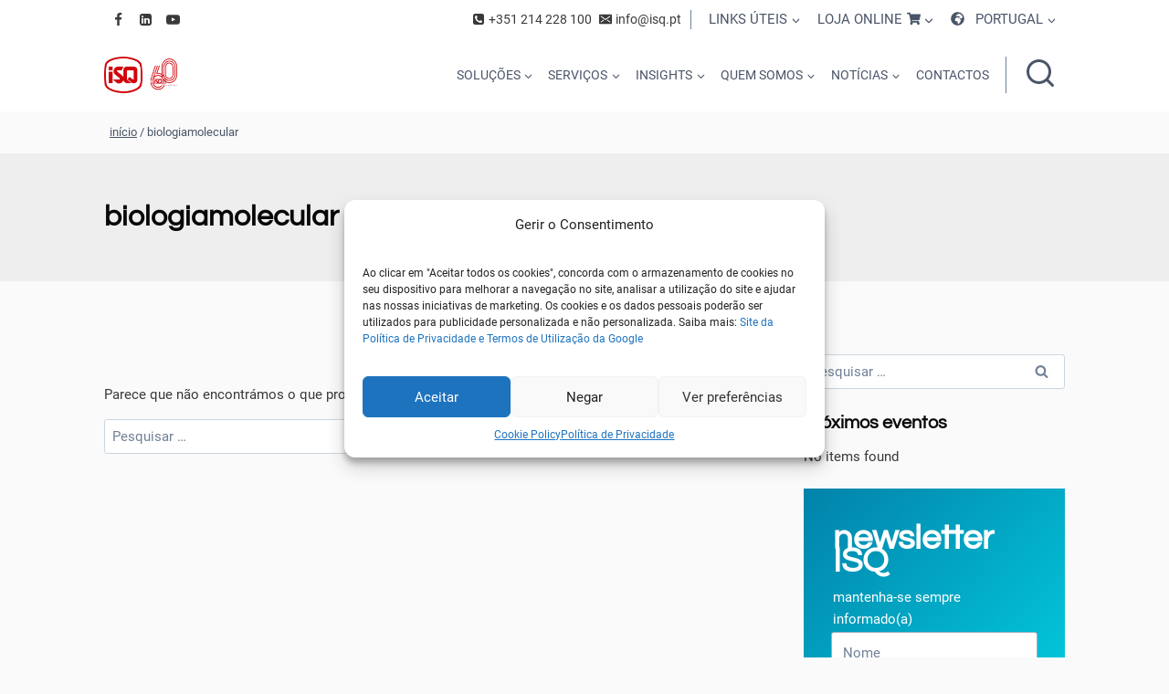

--- FILE ---
content_type: text/html; charset=UTF-8
request_url: https://www.isq.pt/tag/biologiamolecular/
body_size: 99453
content:
<!doctype html>
<html lang="pt-PT" prefix="og: https://ogp.me/ns#" class="no-js" itemtype="https://schema.org/Blog" itemscope>
<head>
	<meta charset="UTF-8">
	<meta name="viewport" content="width=device-width, initial-scale=1, minimum-scale=1">
		<style>img:is([sizes="auto" i], [sizes^="auto," i]) { contain-intrinsic-size: 3000px 1500px }</style>
	
<!-- Search Engine Optimization by Rank Math - https://rankmath.com/ -->
<title>Arquivo de BiologiaMolecular - ISQ Portugal</title>
<style id="rocket-critical-css">.wp-block-group{box-sizing:border-box}ul{box-sizing:border-box}.wp-block-spacer{clear:both}.wp-block-tag-cloud{box-sizing:border-box}.wp-block-tag-cloud a{display:inline-block;margin-right:5px}.wp-block-tag-cloud span{display:inline-block;margin-left:5px;text-decoration:none}:root{--wp--preset--font-size--normal:16px;--wp--preset--font-size--huge:42px}.screen-reader-text{border:0;clip-path:inset(50%);height:1px;margin:-1px;overflow:hidden;padding:0;position:absolute;width:1px;word-wrap:normal!important} html{line-height:1.15;-webkit-text-size-adjust:100%}body{margin:0}main{display:block;min-width:0}h1{font-size:2em;margin:.67em 0}a{background-color:rgba(0,0,0,0)}img{border-style:none}button,input{font-size:100%;margin:0}button,input{overflow:visible}button{text-transform:none}button,[type=submit]{-webkit-appearance:button}[type=checkbox]{box-sizing:border-box;padding:0}[type=search]{-webkit-appearance:textfield;outline-offset:-2px}[type=search]::-webkit-search-decoration{-webkit-appearance:none}::-webkit-file-upload-button{-webkit-appearance:button;font:inherit}details{display:block}summary{display:list-item}:root{--global-gray-400:#CBD5E0;--global-gray-500:#A0AEC0;--global-xs-spacing:1em;--global-sm-spacing:1.5rem;--global-md-spacing:2rem;--global-lg-spacing:2.5em;--global-xl-spacing:3.5em;--global-xxl-spacing:5rem;--global-edge-spacing:1.5rem;--global-boxed-spacing:2rem;--global-font-size-small:clamp(0.8rem, 0.73rem + 0.217vw, 0.9rem);--global-font-size-medium:clamp(1.1rem, 0.995rem + 0.326vw, 1.25rem);--global-font-size-large:clamp(1.75rem, 1.576rem + 0.543vw, 2rem);--global-font-size-larger:clamp(2rem, 1.6rem + 1vw, 2.5rem);--global-font-size-xxlarge:clamp(2.25rem, 1.728rem + 1.63vw, 3rem)}h1,h2,h4,h5,h6{padding:0;margin:0}h2 a{color:inherit;text-decoration:none}html{box-sizing:border-box}*,*::before,*::after{box-sizing:inherit}ul{margin:0 0 1.5em 1.5em;padding:0}ul{list-style:disc}li>ul{margin-bottom:0;margin-left:1.5em}img{display:block;height:auto;max-width:100%}a{color:var(--global-palette-highlight);text-underline-offset:.1em}.inner-link-style-normal a:not(.button){text-decoration:underline}.screen-reader-text{clip:rect(1px,1px,1px,1px);position:absolute!important;height:1px;width:1px;overflow:hidden;word-wrap:normal!important}input[type=text],input[type=email],input[type=search]{-webkit-appearance:none;color:var(--global-palette5);border:1px solid var(--global-gray-400);border-radius:3px;padding:.4em .5em;max-width:100%;background:var(--global-palette9);box-shadow:0px 0px 0px -7px rgba(0,0,0,0)}::-webkit-input-placeholder{color:var(--global-palette6)}::-moz-placeholder{color:var(--global-palette6);opacity:1}:-ms-input-placeholder{color:var(--global-palette6)}:-moz-placeholder{color:var(--global-palette6)}::placeholder{color:var(--global-palette6)}.search-form{position:relative}.search-form input[type=search],.search-form input.search-field{padding-right:60px;width:100%}.search-form .search-submit[type=submit]{top:0;right:0;bottom:0;position:absolute;color:rgba(0,0,0,0);background:rgba(0,0,0,0);z-index:2;width:50px;border:0;padding:8px 12px 7px;border-radius:0;box-shadow:none;overflow:hidden}.search-form .kadence-search-icon-wrap{position:absolute;right:0;top:0;height:100%;width:50px;padding:0;text-align:center;background:0 0;z-index:3;color:var(--global-palette6);text-shadow:none;display:flex;align-items:center;justify-content:center}button,input[type=submit]{border-radius:3px;background:var(--global-palette-btn-bg);color:var(--global-palette-btn);padding:.4em 1em;border:0;font-size:1.125rem;line-height:1.6;display:inline-block;font-family:inherit;text-decoration:none;box-shadow:0px 0px 0px -7px rgba(0,0,0,0)}button:visited,input[type=submit]:visited{background:var(--global-palette-btn-bg);color:var(--global-palette-btn)}.kadence-svg-iconset{display:inline-flex;align-self:center}.kadence-svg-iconset svg{height:1em;width:1em}.kadence-svg-iconset.svg-baseline svg{top:.125em;position:relative}:root .has-theme-palette-7-background-color,:root .has-theme-palette7-background-color{background-color:var(--global-palette7)}.kt-clear{*zoom:1}.kt-clear::before,.kt-clear::after{content:" ";display:table}.kt-clear::after{clear:both}.content-area{margin:var(--global-xxl-spacing) 0}.site-container{margin:0 auto;padding:0 var(--global-content-edge-padding)}.kt-row-layout-inner>.kb-theme-content-width,.kt-row-layout-inner.kt-row-has-bg>.kb-theme-content-width{padding-left:var(--global-content-edge-padding);padding-right:var(--global-content-edge-padding)}.content-bg{background:#fff}@media screen and (min-width:1025px){.has-sidebar .content-container{display:grid;grid-template-columns:5fr 2fr;grid-gap:var(--global-xl-spacing);justify-content:center}#secondary{grid-column:2;grid-row:1;min-width:0}}#kt-scroll-up-reader,#kt-scroll-up{position:fixed;transform:translateY(40px);opacity:0;z-index:1000;display:flex}.scroll-up-style-filled{color:var(--global-palette9);background:var(--global-palette4)}#kt-scroll-up-reader{transform:translateY(0px)}#kt-scroll-up-reader:not(:focus){clip:rect(1px,1px,1px,1px);height:1px;width:1px;overflow:hidden;word-wrap:normal!important}@media screen and (max-width:719px){.vs-sm-false{display:none!important}}#wrapper{overflow:hidden;overflow:clip}body.footer-on-bottom #wrapper{min-height:100vh;display:flex;flex-direction:column}body.footer-on-bottom #inner-wrap{flex:1 0 auto}.field-type-switcher input.jet-form-builder__field::before{content:"";position:absolute;grid-area:track;inline-size:var(--c-thumb-size, var(--thumb-size));block-size:var(--c-thumb-size, var(--thumb-size));border-radius:50%;background:var(--thumb-bg-color, #fff);box-shadow:0 0 0 var(--highlight-size) var(--thumb-color-highlight);transform:translateX(var(--thumb-position))}.nav-drop-title-wrap{display:flex;align-items:center}.header-navigation>div>ul>li>a{display:flex;align-items:center}.header-navigation .header-menu-container .kadence-menu-hidden-title.menu-item-has-children:not(.kadence-menu-has-icon)>a,.kadence-menu-hidden-title.menu-item-has-children:not(.kadence-menu-has-icon)>a{padding:0;border:0}.kadence-menu-hidden-title .menu-label-icon-wrap{margin-left:0}.menu-label-icon-wrap{margin-left:.3em}.kadence-menu-icon-side-left .menu-label-icon-wrap{margin-right:.3em;margin-left:0}.menu-label-icon{display:inline-flex;justify-content:center}.menu-label-icon svg{width:1em;height:1em;top:.125em;position:relative}.header-menu-container ul.menu{position:relative}.header-menu-container ul.menu>li.kadence-menu-mega-enabled>ul a{width:100%}.header-menu-container ul.menu>li.kadence-menu-mega-enabled>ul .dropdown-nav-toggle{display:none}.header-menu-container ul.menu>li.kadence-menu-mega-enabled>ul>li{border-bottom:0!important}.header-menu-container ul.menu>li.kadence-menu-mega-enabled>ul>li>a{border-bottom:1px solid rgba(255,255,255,.1)}.header-menu-container ul.menu>li.kadence-menu-mega-enabled>ul ul{display:block;position:static;box-shadow:none;background:0 0;opacity:1;visibility:hidden;transform:none;height:auto;clip:auto}.header-menu-container ul.menu>li.kadence-menu-mega-width-container{position:static}.header-menu-container ul.menu>li.kadence-menu-mega-width-container>ul.sub-menu{width:100%;left:0}.header-menu-container ul.menu>li.kadence-menu-mega-enabled:not(.kadence-menu-mega-columns-1)>ul.sub-menu{display:grid;grid-gap:16px;opacity:0;visibility:hidden;clip:rect(1px,1px,1px,1px);height:1px;overflow:hidden}.header-menu-container ul.menu>li.kadence-menu-mega-columns-2>ul.sub-menu{grid-template-columns:repeat(2,minmax(0,1fr))}.header-menu-container ul.menu>li.kadence-menu-mega-columns-3>ul.sub-menu{grid-template-columns:repeat(3,minmax(0,1fr))}.header-menu-container ul.menu>li.kadence-menu-mega-columns-3.kadence-menu-mega-layout-left-half>ul.sub-menu{grid-template-columns:2fr 1fr 1fr}.header-menu-container ul.menu>li.kadence-menu-mega-columns-4>ul.sub-menu{grid-template-columns:repeat(4,minmax(0,1fr))}button.pswp__button{box-shadow:none!important;background-image:var(--wpr-bg-655c041f-d50f-4f96-ab26-56331869aa19)!important}button.pswp__button,button.pswp__button--arrow--left::before,button.pswp__button--arrow--right::before{background-color:transparent!important}button.pswp__button--arrow--left,button.pswp__button--arrow--right{background-image:none!important}.pswp{display:none;position:absolute;width:100%;height:100%;left:0;top:0;overflow:hidden;-ms-touch-action:none;touch-action:none;z-index:1500;-webkit-text-size-adjust:100%;-webkit-backface-visibility:hidden;outline:0}.pswp *{-webkit-box-sizing:border-box;box-sizing:border-box}.pswp__bg{position:absolute;left:0;top:0;width:100%;height:100%;background:#000;opacity:0;-webkit-transform:translateZ(0);transform:translateZ(0);-webkit-backface-visibility:hidden;will-change:opacity}.pswp__scroll-wrap{position:absolute;left:0;top:0;width:100%;height:100%;overflow:hidden}.pswp__container{-ms-touch-action:none;touch-action:none;position:absolute;left:0;right:0;top:0;bottom:0}.pswp__container{-webkit-touch-callout:none}.pswp__bg{will-change:opacity}.pswp__container{-webkit-backface-visibility:hidden}.pswp__item{position:absolute;left:0;right:0;top:0;bottom:0;overflow:hidden}.pswp__button{width:44px;height:44px;position:relative;background:0 0;overflow:visible;-webkit-appearance:none;display:block;border:0;padding:0;margin:0;float:left;opacity:.75;-webkit-box-shadow:none;box-shadow:none}.pswp__button::-moz-focus-inner{padding:0;border:0}.pswp__button,.pswp__button--arrow--left:before,.pswp__button--arrow--right:before{background:var(--wpr-bg-867529aa-122f-4bb4-a401-111b2ff69cf9) 0 0 no-repeat;background-size:264px 88px;width:44px;height:44px}.pswp__button--close{background-position:0 -44px}.pswp__button--share{background-position:-44px -44px}.pswp__button--fs{display:none}.pswp__button--zoom{display:none;background-position:-88px 0}.pswp__button--arrow--left,.pswp__button--arrow--right{background:0 0;top:50%;margin-top:-50px;width:70px;height:100px;position:absolute}.pswp__button--arrow--left{left:0}.pswp__button--arrow--right{right:0}.pswp__button--arrow--left:before,.pswp__button--arrow--right:before{content:'';top:35px;background-color:rgba(0,0,0,.3);height:30px;width:32px;position:absolute}.pswp__button--arrow--left:before{left:6px;background-position:-138px -44px}.pswp__button--arrow--right:before{right:6px;background-position:-94px -44px}.pswp__share-modal{display:block;background:rgba(0,0,0,.5);width:100%;height:100%;top:0;left:0;padding:10px;position:absolute;z-index:1600;opacity:0;-webkit-backface-visibility:hidden;will-change:opacity}.pswp__share-modal--hidden{display:none}.pswp__share-tooltip{z-index:1620;position:absolute;background:#fff;top:56px;border-radius:2px;display:block;width:auto;right:44px;-webkit-box-shadow:0 2px 5px rgba(0,0,0,.25);box-shadow:0 2px 5px rgba(0,0,0,.25);-webkit-transform:translateY(6px);-ms-transform:translateY(6px);transform:translateY(6px);-webkit-backface-visibility:hidden;will-change:transform}.pswp__counter{position:relative;left:0;top:0;height:44px;font-size:13px;line-height:44px;color:#fff;opacity:.75;padding:0 10px;margin-inline-end:auto}.pswp__caption{position:absolute;left:0;bottom:0;width:100%;min-height:44px}.pswp__caption__center{text-align:left;max-width:420px;margin:0 auto;font-size:13px;padding:10px;line-height:20px;color:#ccc}.pswp__preloader{width:44px;height:44px;position:absolute;top:0;left:50%;margin-left:-22px;opacity:0;will-change:opacity;direction:ltr}.pswp__preloader__icn{width:20px;height:20px;margin:12px}@media screen and (max-width:1024px){.pswp__preloader{position:relative;left:auto;top:auto;margin:0;float:right}}.pswp__ui{-webkit-font-smoothing:auto;visibility:visible;opacity:1;z-index:1550}.pswp__top-bar{position:absolute;left:0;top:0;height:44px;width:100%;display:flex;justify-content:flex-end}.pswp__caption,.pswp__top-bar{-webkit-backface-visibility:hidden;will-change:opacity}.pswp__caption,.pswp__top-bar{background-color:rgba(0,0,0,.5)}.pswp__ui--hidden .pswp__button--arrow--left,.pswp__ui--hidden .pswp__button--arrow--right,.pswp__ui--hidden .pswp__caption,.pswp__ui--hidden .pswp__top-bar{opacity:.001}.site-branding{max-height:inherit}.site-branding a.brand{display:flex;gap:1em;flex-direction:row;align-items:center;text-decoration:none;color:inherit;max-height:inherit}.site-branding a.brand img{display:block}.header-navigation ul ul.sub-menu{display:none;position:absolute;top:100%;flex-direction:column;background:#fff;margin-left:0;box-shadow:0 2px 13px rgba(0,0,0,.1);z-index:1000}.header-navigation ul ul.sub-menu>li:last-child{border-bottom:0}.header-navigation[class*=header-navigation-dropdown-animation-fade] ul ul.sub-menu{opacity:0;visibility:hidden;transform:translate3d(0,0,0);display:block;clip:rect(1px,1px,1px,1px);height:1px;overflow:hidden}.header-navigation.header-navigation-dropdown-animation-fade-down ul ul.sub-menu{transform:translate3d(0,-10px,0)}.nav--toggle-sub .dropdown-nav-toggle{display:block;background:rgba(0,0,0,0);position:absolute;right:0;top:50%;width:.7em;height:.7em;font-size:inherit;width:.9em;height:.9em;font-size:.9em;display:inline-flex;line-height:inherit;margin:0;padding:0;border:none;border-radius:0;transform:translateY(-50%);overflow:visible}.nav--toggle-sub ul ul .dropdown-nav-toggle{right:.2em}.nav--toggle-sub ul ul .dropdown-nav-toggle .kadence-svg-iconset{transform:rotate(-90deg)}.nav--toggle-sub li.menu-item-has-children{position:relative}.nav-drop-title-wrap{position:relative;padding-right:1em;display:block}.header-navigation-style-underline-fullheight,.header-navigation-style-fullheight{height:100%;align-items:center}.header-navigation-style-underline-fullheight .header-menu-container,.header-navigation-style-fullheight .header-menu-container{height:100%;align-items:center}.header-navigation-style-underline-fullheight .header-menu-container>ul,.header-navigation-style-fullheight .header-menu-container>ul{height:100%;align-items:center}.header-navigation-style-underline-fullheight .header-menu-container>ul>li,.header-navigation-style-fullheight .header-menu-container>ul>li{display:flex;height:100%;align-items:center}.header-navigation-style-underline-fullheight .header-menu-container>ul>li>a,.header-navigation-style-fullheight .header-menu-container>ul>li>a{display:flex;height:100%;align-items:center}.header-navigation[class*=header-navigation-style-underline] .header-menu-container>ul>li>a{position:relative}.header-navigation[class*=header-navigation-style-underline] .header-menu-container>ul>li>a:after{content:"";width:100%;position:absolute;bottom:0px;height:2px;right:50%;background:currentColor;transform:scale(0,0) translate(-50%,0)}.header-navigation,.header-menu-container{display:flex}.header-navigation li.menu-item>a{display:block;width:100%;text-decoration:none;color:var(--global-palette4);transform:translate3d(0,0,0)}.header-navigation ul.sub-menu{display:block;list-style:none;margin:0;padding:0}.header-navigation ul li.menu-item>a{padding:.6em .5em}.header-navigation ul ul li.menu-item>a{padding:1em;outline-offset:-2px}.header-navigation ul ul li.menu-item>a{width:200px}.header-navigation ul ul ul.sub-menu{top:0;left:100%;right:auto;min-height:100%}.header-navigation .menu{display:flex;flex-wrap:wrap;justify-content:center;align-items:center;list-style:none;margin:0;padding:0}.menu-toggle-open{display:flex;background:rgba(0,0,0,0);align-items:center;box-shadow:none}.menu-toggle-open .menu-toggle-label{padding-right:5px}.menu-toggle-open .menu-toggle-icon{display:flex}.menu-toggle-open.menu-toggle-style-default{border:0}.wp-site-blocks .menu-toggle-open{box-shadow:none}.mobile-navigation{width:100%}.mobile-navigation a{display:block;width:100%;text-decoration:none;padding:.6em .5em}.mobile-navigation ul{display:block;list-style:none;margin:0;padding:0}.drawer-nav-drop-wrap{display:flex;position:relative}.drawer-nav-drop-wrap a{color:inherit}.drawer-nav-drop-wrap .drawer-sub-toggle{background:rgba(0,0,0,0);color:inherit;padding:.5em .7em;display:flex;border:0;border-radius:0;box-shadow:none;line-height:normal}.mobile-navigation ul ul{padding-left:1em}.mobile-navigation ul.has-collapse-sub-nav ul.sub-menu{display:none}.popup-drawer{position:fixed;display:none;top:0;bottom:0;left:-99999rem;right:99999rem;z-index:100000}.popup-drawer .drawer-overlay{background-color:rgba(0,0,0,.4);position:fixed;top:0;right:0;bottom:0;left:0;opacity:0}.popup-drawer .drawer-inner{width:100%;transform:translateX(100%);max-width:90%;right:0;top:0;overflow:auto;background:#090c10;color:#fff;bottom:0;opacity:0;position:fixed;box-shadow:0 0 2rem 0 rgba(0,0,0,.1);display:flex;flex-direction:column}.popup-drawer .drawer-header{padding:0 1.5em;display:flex;justify-content:flex-end;min-height:calc(1.2em + 24px)}.popup-drawer .drawer-header .drawer-toggle{background:rgba(0,0,0,0);border:0;font-size:24px;line-height:1;padding:.6em .15em;color:inherit;display:flex;box-shadow:none;border-radius:0}.popup-drawer .drawer-content{padding:0 1.5em 1.5em}.popup-drawer .drawer-header .drawer-toggle{width:1em;position:relative;height:1em;box-sizing:content-box;font-size:24px}.drawer-toggle .toggle-close-bar{width:.75em;height:.08em;background:currentColor;transform-origin:center center;position:absolute;margin-top:-0.04em;opacity:0;border-radius:.08em;left:50%;margin-left:-0.375em;top:50%;transform:rotate(45deg) translateX(-50%)}.drawer-toggle .toggle-close-bar:last-child{transform:rotate(-45deg) translateX(50%)}#main-header{display:none}#masthead{position:relative;z-index:11}@media screen and (min-width:1025px){#main-header{display:block}#mobile-header{display:none}}.site-header-row{display:grid;grid-template-columns:auto auto}.site-header-row.site-header-row-center-column{grid-template-columns:1fr auto 1fr}.site-header-row.site-header-row-only-center-column{display:flex;justify-content:center}.site-header-row.site-header-row-only-center-column .site-header-section-center{flex-grow:1}.site-header-section{display:flex;max-height:inherit}.site-header-item{display:flex;align-items:center;margin-right:10px;max-height:inherit}.site-header-section>.site-header-item:last-child{margin-right:0}.drawer-content .site-header-item{margin-right:0;margin-bottom:10px}.drawer-content .site-header-item:last-child{margin-bottom:0}.site-header-section-right{justify-content:flex-end}.site-header-section-center{justify-content:center}.element-social-inner-wrap{display:flex;flex-wrap:wrap;align-items:center;gap:.3em}a.social-button{width:2em;text-decoration:none;height:2em;display:inline-flex;justify-content:center;align-items:center;margin:0;color:var(--global-palette4);background:var(--global-palette7);border-radius:3px}.social-style-outline .social-button{background:rgba(0,0,0,0)!important;border:2px solid var(--global-palette7)}.search-toggle-open{display:flex;background:rgba(0,0,0,0);align-items:center;padding:.5em;box-shadow:none}.search-toggle-open .search-toggle-icon{display:flex}.search-toggle-open .search-toggle-icon svg.kadence-svg-icon{top:-0.05em;position:relative}.search-toggle-open.search-toggle-style-default{border:0}.popup-drawer-layout-fullwidth .drawer-inner{max-width:none;background:rgba(9,12,16,.97)}#search-drawer .drawer-inner .drawer-header{position:relative;z-index:100}#search-drawer .drawer-inner .drawer-content{display:flex;justify-content:center;align-items:center;position:absolute;top:0;bottom:0;left:0;right:0;padding:2em}#search-drawer .drawer-inner form{max-width:800px;width:100%;margin:0 auto;display:flex}#search-drawer .drawer-inner form label{flex-grow:2}#search-drawer .drawer-inner form ::-webkit-input-placeholder{color:currentColor;opacity:.5}#search-drawer .drawer-inner form ::-moz-placeholder{color:currentColor;opacity:.5}#search-drawer .drawer-inner form :-ms-input-placeholder{color:currentColor;opacity:.5}#search-drawer .drawer-inner form :-moz-placeholder{color:currentColor;opacity:.5}#search-drawer .drawer-inner input.search-field{width:100%;background:rgba(0,0,0,0);color:var(--global-palette6);padding:.8em 80px .8em .8em;font-size:20px;border:1px solid currentColor}#search-drawer .drawer-inner .search-submit[type=submit]{width:70px}#search-drawer .drawer-inner .kadence-search-icon-wrap{color:var(--global-palette6);width:70px}.kadence-sticky-header{position:relative;z-index:1}.site-branding a.brand img.kadence-sticky-logo{display:none}#mobile-drawer{z-index:99999}.wp-block-group.has-background{padding:20px 30px;margin-top:0;margin-bottom:0}.widget{margin-top:0;margin-bottom:1.5em}.widget-area .widget-title{font-size:20px;line-height:1.5;margin-bottom:.5em;text-transform:uppercase}.widget-area .widget{margin-left:0;margin-right:0}.grid-cols{display:grid;grid-template-columns:minmax(0,1fr);column-gap:2.5rem;row-gap:2.5rem}.wp-site-blocks .grid-cols:before{display:none}@media screen and (min-width:576px){.grid-sm-col-1{grid-template-columns:minmax(0,1fr)}}@media screen and (min-width:1025px){.grid-lg-col-1{grid-template-columns:minmax(0,1fr)}}.entry{box-shadow:0px 15px 25px -10px rgba(0,0,0,.05);border-radius:.25rem}.content-wrap{position:relative}.site-main{min-width:0}ul.kadence-posts-list{padding:0;margin:0;list-style:none}.kadence-posts-list .entry-list-item{display:flex;flex-direction:column}.kadence-posts-list .entry-list-item article.entry{flex:1}@media screen and (max-width:719px){.primary-sidebar{padding-left:0;padding-right:0}}@media screen and (min-width:768px){.grid-lg-col-1.item-image-style-beside article.loop-entry.has-post-thumbnail:not(.kb-post-no-image){display:grid;grid-template-columns:1fr 2fr}}.wp-site-blocks .post-thumbnail{display:block;height:0;padding-bottom:66.67%;overflow:hidden;position:relative}.wp-site-blocks .post-thumbnail.kadence-thumbnail-ratio-1-1{padding-bottom:100%}.wp-site-blocks .post-thumbnail .post-thumbnail-inner{position:absolute;top:0;bottom:0;left:0;right:0}.wp-site-blocks .post-thumbnail img{flex:1;object-fit:cover}.wp-site-blocks .post-thumbnail:not(.kadence-thumbnail-ratio-inherit) img{height:100%;width:100%}.kadence-breadcrumbs{margin:1em 0;font-size:85%;color:var(--global-palette5)}.kadence-breadcrumbs a{color:inherit}.entry-meta{font-size:80%;margin:1em 0;display:flex;flex-wrap:wrap}.entry-meta>*{display:inline-flex;align-items:center;flex-wrap:wrap}.entry-meta>* time{white-space:nowrap}.entry-meta a{color:inherit;text-decoration:none}.entry-meta .meta-label{margin-right:.2rem}.entry-meta .author-avatar{width:25px;height:25px;margin-right:.5rem;position:relative;display:inline-block}.entry-meta .author-avatar a.author-image{position:absolute;left:0;right:0;top:0;bottom:0}.entry-meta .author-avatar .image-size-ratio{padding-bottom:100%;display:block}.entry-meta .author-avatar img{position:absolute;left:0;top:0;bottom:0;right:0;border-radius:50%}.entry-meta>*:after{margin-left:.5rem;margin-right:.5rem;content:"";display:inline-block;background-color:currentColor;height:.25rem;width:.25rem;opacity:.8;border-radius:9999px;vertical-align:.1875em}.entry-meta>*:last-child:after{display:none}.loop-entry .entry-header .entry-title{margin:0}.loop-entry .entry-header .entry-meta{margin:1em 0}.updated:not(.published){display:none}.entry-taxonomies{margin-bottom:.5em;letter-spacing:.05em;font-size:70%;text-transform:uppercase}.entry-taxonomies a{text-decoration:none;font-weight:bold}.entry-taxonomies .category-style-underline a{text-decoration:underline}@media screen and (max-width:719px){.loop-entry .entry-taxonomies{margin-bottom:1em}}.entry-hero-container-inner{background:var(--global-palette7)}.entry-hero-container-inner .entry-header{min-height:200px;display:flex;align-items:center;text-align:center;justify-content:center;flex-direction:column;margin-bottom:0}.entry-hero{position:relative}.hero-section-overlay{position:absolute;left:0;right:0;top:0;bottom:0}.hero-container{position:relative}.title-align-left{text-align:left}.entry-hero .title-align-left{text-align:left;align-items:flex-start}.entry-header{margin-bottom:1em}.entry-footer{clear:both}.entry-title{word-wrap:break-word}.primary-sidebar{padding-top:1.5rem;padding-bottom:1.5rem;margin-left:auto;margin-right:auto}@media screen and (min-width:768px){.primary-sidebar{padding-left:0;padding-right:0}}@media screen and (min-width:1025px){.primary-sidebar{padding:0;margin:0}}.kt-blocks-info-box-link-wrap{margin-left:auto;margin-right:auto}.kt-info-halign-right{text-align:right}.kt-info-halign-left{text-align:left}.kt-blocks-info-box-text{color:var(--global-palette5, #444444)}.wp-block-kadence-infobox .kt-blocks-info-box-text{margin-bottom:0}.wp-block-kadence-infobox .kt-blocks-info-box-title{margin-top:0}.kt-blocks-info-box-link-wrap{display:block;background:var(--global-palette8, #f2f2f2);padding:var(--global-kb-spacing-xs, 1rem);border-color:var(--global-palette7, #eeeeee)}.kt-blocks-info-box-media,.kt-blocks-info-box-link-wrap{border:0 solid rgba(0,0,0,0)}.kt-blocks-info-box-media{color:var(--global-palette5, #444444);padding:10px;margin:0 15px 0 15px}.wp-block-kadence-infobox .kt-blocks-info-box-media-align-left{display:flex;align-items:center;justify-content:flex-start}.wp-block-kadence-infobox .kt-blocks-info-box-media-align-left .kt-infobox-textcontent{flex-grow:1}.wp-block-kadence-infobox .kt-blocks-info-box-media-align-right{display:flex;align-items:center;justify-content:flex-start;flex-direction:row-reverse}.kt-blocks-info-box-media-align-left.kb-info-box-vertical-media-align-bottom{align-items:flex-end}.kt-blocks-info-box-media-container{max-width:100%}.kt-info-icon-animate-flip{perspective:1000px}.kt-info-icon-animate-flip .kadence-info-box-icon-inner-container{transform-style:preserve-3d;position:relative;perspective:1000}.kt-info-icon-animate-flip .kt-info-svg-icon-flip{backface-visibility:hidden;position:absolute;top:0;left:0}.kt-info-icon-animate-flip .kt-info-svg-icon{backface-visibility:hidden;transform:rotateX(0deg)}.kt-info-icon-animate-flip .kt-info-svg-icon-flip{transform:rotateY(180deg)}.wp-block-kadence-infobox a.kt-blocks-info-box-link-wrap{text-decoration:none!important}.wp-block-kadence-infobox .kt-info-svg-icon,.wp-block-kadence-infobox .kt-info-svg-icon-flip{font-size:50px;line-height:1em;min-width:1em;justify-content:center;align-items:center;display:flex}.wp-block-kadence-infobox .kt-info-svg-icon svg,.wp-block-kadence-infobox .kt-info-svg-icon-flip svg{display:block!important;width:1em!important;height:1em!important}.kt-blocks-info-box-media{overflow:hidden}.kt-blocks-info-box-media.kt-info-media-animate-flip{overflow:visible}.wp-block-kadence-column{display:flex;flex-direction:column;z-index:1;min-width:0;min-height:0}.kt-inside-inner-col{flex-direction:column;border:0 solid rgba(0,0,0,0);position:relative}.kt-row-layout-inner,.kb-row-layout-wrap{position:relative;border:0 solid rgba(0,0,0,0)}.kt-row-layout-inner:before,.kb-row-layout-wrap:before{clear:both;display:table;content:""}.kt-row-column-wrap{display:grid;grid-template-columns:minmax(0,1fr);gap:var(--global-row-gutter-md, 2rem) var(--global-row-gutter-md, 2rem);grid-auto-rows:minmax(min-content,max-content);z-index:1;position:relative}.wp-block-kadence-rowlayout .kt-row-column-wrap.kb-theme-content-width{margin-left:auto;margin-right:auto}.kt-row-has-bg>.kt-row-column-wrap{padding-left:var(--global-content-edge-padding, 15px);padding-right:var(--global-content-edge-padding, 15px)}.kt-inner-column-height-full:not(.kt-row-layout-row){grid-auto-rows:minmax(0,1fr)}.kt-inner-column-height-full:not(.kt-row-layout-row)>.wp-block-kadence-column{align-self:stretch}.kt-inner-column-height-full:not(.kt-row-layout-row)>.wp-block-kadence-column>.kt-inside-inner-col{height:100%}.kt-row-valign-middle.kt-inner-column-height-full>.wp-block-kadence-column:not(.kb-section-dir-horizontal)>.kt-inside-inner-col{display:flex;flex-direction:column;justify-content:center}@media screen and (max-width:767px){.kt-inner-column-height-full.kt-mobile-layout-row.kt-mobile-layout-row{grid-auto-rows:minmax(min-content,max-content)}.kt-inner-column-height-full.kt-mobile-layout-row>.wp-block-kadence-column>.kt-inside-inner-col{height:auto}}.screen-reader-text{clip:rect(1px,1px,1px,1px);word-wrap:normal!important;border:0;clip-path:inset(50%);height:1px;margin:-1px;overflow:hidden;overflow-wrap:normal!important;padding:0;position:absolute!important;width:1px}.wp-block-kadence-form{margin-bottom:30px}.kb-form{display:flex;flex-wrap:wrap;margin:0 -5px;align-items:flex-end;position:relative;text-align:left}.kb-form .kadence-blocks-form-field{box-sizing:border-box;padding:0 5px;margin-bottom:16px;flex-wrap:wrap;justify-content:flex-start;text-align:left;align-items:center;display:flex;width:100%}.kb-form .kadence-blocks-form-field.kb-accept-form-field{align-items:flex-start}.kb-form .kadence-blocks-form-field.kb-accept-form-field .kb-checkbox-style{margin:.5rem .5rem 0 0}.kb-form .kadence-blocks-form-field.kb-accept-form-field .kb-checkbox-style~label{width:calc(100% - 1.8em)}.kb-form .kadence-blocks-form-field label{display:block;line-height:1.8}.kb-form .kadence-blocks-form-field .kb-checkbox-style{padding:0;background-color:initial;-webkit-appearance:auto;appearance:auto;box-sizing:border-box;margin:3px 5px 3px 0;border-color:var(--global-gray-500, #818a91);box-shadow:none;width:auto;flex:none}.kb-form .kadence-blocks-form-field .kb-checkbox-style:before{display:none}.kb-form .kadence-blocks-form-field .kb-text-style-field{flex-basis:100%;max-width:100%;width:100%;border:1px solid var(--global-gray-500, #818a91);background-color:var(--global-palette9, #fff);color:var(--global-palette4, #373a3c);vertical-align:middle;flex-grow:1;z-index:10;min-height:40px;padding:10px 12px;border-radius:3px}.kb-form .kadence-blocks-form-field a.kb-accept-link{display:block;flex-basis:100%;width:0}.kb-form .kadence-blocks-form-field .kb-field{justify-content:inherit;text-align:inherit}.kb-form input.kadence-blocks-field.verify,.kb-form .kadence-verify-label{opacity:0;position:absolute;top:0;left:0;height:0;width:0;z-index:-1}</style>
<meta name="robots" content="follow, noindex"/>
<meta property="og:locale" content="pt_PT" />
<meta property="og:type" content="article" />
<meta property="og:title" content="Arquivo de BiologiaMolecular - ISQ Portugal" />
<meta property="og:url" content="https://www.isq.pt/tag/biologiamolecular/" />
<meta property="og:site_name" content="ISQ Portugal" />
<meta property="article:publisher" content="https://www.facebook.com/isq.group/" />
<meta property="og:image" content="https://www.isq.pt/wp-content/uploads/2021/04/ISQ-Logo-med-framed.png" />
<meta property="og:image:secure_url" content="https://www.isq.pt/wp-content/uploads/2021/04/ISQ-Logo-med-framed.png" />
<meta property="og:image:width" content="600" />
<meta property="og:image:height" content="630" />
<meta property="og:image:type" content="image/png" />
<meta name="twitter:card" content="summary_large_image" />
<meta name="twitter:title" content="Arquivo de BiologiaMolecular - ISQ Portugal" />
<meta name="twitter:image" content="https://www.isq.pt/wp-content/uploads/2021/04/ISQ-Logo-med-framed.png" />
<script type="application/ld+json" class="rank-math-schema">{"@context":"https://schema.org","@graph":[{"@type":"Place","@id":"https://www.isq.pt/#place","geo":{"@type":"GeoCoordinates","latitude":"38.7428714","longitude":"-9.3072962"},"hasMap":"https://www.google.com/maps/search/?api=1&amp;query=38.7428714,-9.3072962","address":{"@type":"PostalAddress","streetAddress":"Av. Prof. Dr. Cavaco Silva, n\u00ba 33, Taguspark","addressLocality":"Porto Salvo","addressRegion":"Oeiras","postalCode":"2740-120","addressCountry":"Portugal"}},{"@type":"Organization","@id":"https://www.isq.pt/#organization","name":"ISQ","url":"https://www.isq.pt","sameAs":["https://www.facebook.com/isq.group/"],"email":"info@isq.pt","address":{"@type":"PostalAddress","streetAddress":"Av. Prof. Dr. Cavaco Silva, n\u00ba 33, Taguspark","addressLocality":"Porto Salvo","addressRegion":"Oeiras","postalCode":"2740-120","addressCountry":"Portugal"},"logo":{"@type":"ImageObject","@id":"https://www.isq.pt/#logo","url":"https://www.isq.pt/wp-content/uploads/2021/04/ISQ-Logo-med-framed.png","contentUrl":"https://www.isq.pt/wp-content/uploads/2021/04/ISQ-Logo-med-framed.png","caption":"ISQ Portugal","inLanguage":"pt-PT","width":"600","height":"630"},"contactPoint":[{"@type":"ContactPoint","telephone":"+351 214 228 100","contactType":"customer support"}],"location":{"@id":"https://www.isq.pt/#place"}},{"@type":"WebSite","@id":"https://www.isq.pt/#website","url":"https://www.isq.pt","name":"ISQ Portugal","publisher":{"@id":"https://www.isq.pt/#organization"},"inLanguage":"pt-PT"},{"@type":"BreadcrumbList","@id":"https://www.isq.pt/tag/biologiamolecular/#breadcrumb","itemListElement":[{"@type":"ListItem","position":"1","item":{"@id":"https://www.isq.pt","name":"In\u00edcio"}},{"@type":"ListItem","position":"2","item":{"@id":"https://www.isq.pt/tag/biologiamolecular/","name":"BiologiaMolecular"}}]},{"@type":"CollectionPage","@id":"https://www.isq.pt/tag/biologiamolecular/#webpage","url":"https://www.isq.pt/tag/biologiamolecular/","name":"Arquivo de BiologiaMolecular - ISQ Portugal","isPartOf":{"@id":"https://www.isq.pt/#website"},"inLanguage":"pt-PT","breadcrumb":{"@id":"https://www.isq.pt/tag/biologiamolecular/#breadcrumb"}}]}</script>
<!-- /Rank Math WordPress SEO plugin -->

<link rel="alternate" type="application/rss+xml" title="ISQ Portugal &raquo; Feed" href="https://www.isq.pt/feed/" />
<link rel="alternate" type="application/rss+xml" title="ISQ Portugal &raquo; Feed de comentários" href="https://www.isq.pt/comments/feed/" />
			<script>document.documentElement.classList.remove( 'no-js' );</script>
			<link rel="alternate" type="application/rss+xml" title="Feed de etiquetas ISQ Portugal &raquo; BiologiaMolecular" href="https://www.isq.pt/tag/biologiamolecular/feed/" />
<link rel='preload'  href='https://www.isq.pt/wp-content/plugins/woocommerce-views/public/css/style.css?ver=3.1.6' data-rocket-async="style" as="style" onload="this.onload=null;this.rel='stylesheet'" onerror="this.removeAttribute('data-rocket-async')"  media='all' />
<style id='wp-emoji-styles-inline-css'>

	img.wp-smiley, img.emoji {
		display: inline !important;
		border: none !important;
		box-shadow: none !important;
		height: 1em !important;
		width: 1em !important;
		margin: 0 0.07em !important;
		vertical-align: -0.1em !important;
		background: none !important;
		padding: 0 !important;
	}
</style>
<link rel='preload'  href='https://www.isq.pt/wp-includes/css/dist/block-library/style.min.css?ver=6.8.3' data-rocket-async="style" as="style" onload="this.onload=null;this.rel='stylesheet'" onerror="this.removeAttribute('data-rocket-async')"  media='all' />
<style id='classic-theme-styles-inline-css'>
/*! This file is auto-generated */
.wp-block-button__link{color:#fff;background-color:#32373c;border-radius:9999px;box-shadow:none;text-decoration:none;padding:calc(.667em + 2px) calc(1.333em + 2px);font-size:1.125em}.wp-block-file__button{background:#32373c;color:#fff;text-decoration:none}
</style>
<link rel='preload'  href='https://www.isq.pt/wp-content/cache/background-css/1/www.isq.pt/wp-includes/js/mediaelement/mediaelementplayer-legacy.min.css?ver=4.2.17&wpr_t=1766904812' data-rocket-async="style" as="style" onload="this.onload=null;this.rel='stylesheet'" onerror="this.removeAttribute('data-rocket-async')"  media='all' />
<link rel='preload'  href='https://www.isq.pt/wp-includes/js/mediaelement/wp-mediaelement.min.css?ver=6.8.3' data-rocket-async="style" as="style" onload="this.onload=null;this.rel='stylesheet'" onerror="this.removeAttribute('data-rocket-async')"  media='all' />
<link rel='preload'  href='https://www.isq.pt/wp-content/cache/background-css/1/www.isq.pt/wp-content/plugins/toolset-blocks/public/css/views-frontend.css?ver=3.6.20&wpr_t=1766904812' data-rocket-async="style" as="style" onload="this.onload=null;this.rel='stylesheet'" onerror="this.removeAttribute('data-rocket-async')"  media='all' />
<style id='view_editor_gutenberg_frontend_assets-inline-css'>
.wpv-sort-list-dropdown.wpv-sort-list-dropdown-style-default > span.wpv-sort-list,.wpv-sort-list-dropdown.wpv-sort-list-dropdown-style-default .wpv-sort-list-item {border-color: #cdcdcd;}.wpv-sort-list-dropdown.wpv-sort-list-dropdown-style-default .wpv-sort-list-item a {color: #444;background-color: #fff;}.wpv-sort-list-dropdown.wpv-sort-list-dropdown-style-default a:hover,.wpv-sort-list-dropdown.wpv-sort-list-dropdown-style-default a:focus {color: #000;background-color: #eee;}.wpv-sort-list-dropdown.wpv-sort-list-dropdown-style-default .wpv-sort-list-item.wpv-sort-list-current a {color: #000;background-color: #eee;}
.wpv-sort-list-dropdown.wpv-sort-list-dropdown-style-default > span.wpv-sort-list,.wpv-sort-list-dropdown.wpv-sort-list-dropdown-style-default .wpv-sort-list-item {border-color: #cdcdcd;}.wpv-sort-list-dropdown.wpv-sort-list-dropdown-style-default .wpv-sort-list-item a {color: #444;background-color: #fff;}.wpv-sort-list-dropdown.wpv-sort-list-dropdown-style-default a:hover,.wpv-sort-list-dropdown.wpv-sort-list-dropdown-style-default a:focus {color: #000;background-color: #eee;}.wpv-sort-list-dropdown.wpv-sort-list-dropdown-style-default .wpv-sort-list-item.wpv-sort-list-current a {color: #000;background-color: #eee;}.wpv-sort-list-dropdown.wpv-sort-list-dropdown-style-grey > span.wpv-sort-list,.wpv-sort-list-dropdown.wpv-sort-list-dropdown-style-grey .wpv-sort-list-item {border-color: #cdcdcd;}.wpv-sort-list-dropdown.wpv-sort-list-dropdown-style-grey .wpv-sort-list-item a {color: #444;background-color: #eeeeee;}.wpv-sort-list-dropdown.wpv-sort-list-dropdown-style-grey a:hover,.wpv-sort-list-dropdown.wpv-sort-list-dropdown-style-grey a:focus {color: #000;background-color: #e5e5e5;}.wpv-sort-list-dropdown.wpv-sort-list-dropdown-style-grey .wpv-sort-list-item.wpv-sort-list-current a {color: #000;background-color: #e5e5e5;}
.wpv-sort-list-dropdown.wpv-sort-list-dropdown-style-default > span.wpv-sort-list,.wpv-sort-list-dropdown.wpv-sort-list-dropdown-style-default .wpv-sort-list-item {border-color: #cdcdcd;}.wpv-sort-list-dropdown.wpv-sort-list-dropdown-style-default .wpv-sort-list-item a {color: #444;background-color: #fff;}.wpv-sort-list-dropdown.wpv-sort-list-dropdown-style-default a:hover,.wpv-sort-list-dropdown.wpv-sort-list-dropdown-style-default a:focus {color: #000;background-color: #eee;}.wpv-sort-list-dropdown.wpv-sort-list-dropdown-style-default .wpv-sort-list-item.wpv-sort-list-current a {color: #000;background-color: #eee;}.wpv-sort-list-dropdown.wpv-sort-list-dropdown-style-grey > span.wpv-sort-list,.wpv-sort-list-dropdown.wpv-sort-list-dropdown-style-grey .wpv-sort-list-item {border-color: #cdcdcd;}.wpv-sort-list-dropdown.wpv-sort-list-dropdown-style-grey .wpv-sort-list-item a {color: #444;background-color: #eeeeee;}.wpv-sort-list-dropdown.wpv-sort-list-dropdown-style-grey a:hover,.wpv-sort-list-dropdown.wpv-sort-list-dropdown-style-grey a:focus {color: #000;background-color: #e5e5e5;}.wpv-sort-list-dropdown.wpv-sort-list-dropdown-style-grey .wpv-sort-list-item.wpv-sort-list-current a {color: #000;background-color: #e5e5e5;}.wpv-sort-list-dropdown.wpv-sort-list-dropdown-style-blue > span.wpv-sort-list,.wpv-sort-list-dropdown.wpv-sort-list-dropdown-style-blue .wpv-sort-list-item {border-color: #0099cc;}.wpv-sort-list-dropdown.wpv-sort-list-dropdown-style-blue .wpv-sort-list-item a {color: #444;background-color: #cbddeb;}.wpv-sort-list-dropdown.wpv-sort-list-dropdown-style-blue a:hover,.wpv-sort-list-dropdown.wpv-sort-list-dropdown-style-blue a:focus {color: #000;background-color: #95bedd;}.wpv-sort-list-dropdown.wpv-sort-list-dropdown-style-blue .wpv-sort-list-item.wpv-sort-list-current a {color: #000;background-color: #95bedd;}
</style>
<style id='global-styles-inline-css'>
:root{--wp--preset--aspect-ratio--square: 1;--wp--preset--aspect-ratio--4-3: 4/3;--wp--preset--aspect-ratio--3-4: 3/4;--wp--preset--aspect-ratio--3-2: 3/2;--wp--preset--aspect-ratio--2-3: 2/3;--wp--preset--aspect-ratio--16-9: 16/9;--wp--preset--aspect-ratio--9-16: 9/16;--wp--preset--color--black: #000000;--wp--preset--color--cyan-bluish-gray: #abb8c3;--wp--preset--color--white: #ffffff;--wp--preset--color--pale-pink: #f78da7;--wp--preset--color--vivid-red: #cf2e2e;--wp--preset--color--luminous-vivid-orange: #ff6900;--wp--preset--color--luminous-vivid-amber: #fcb900;--wp--preset--color--light-green-cyan: #7bdcb5;--wp--preset--color--vivid-green-cyan: #00d084;--wp--preset--color--pale-cyan-blue: #8ed1fc;--wp--preset--color--vivid-cyan-blue: #0693e3;--wp--preset--color--vivid-purple: #9b51e0;--wp--preset--color--theme-palette-1: var(--global-palette1);--wp--preset--color--theme-palette-2: var(--global-palette2);--wp--preset--color--theme-palette-3: var(--global-palette3);--wp--preset--color--theme-palette-4: var(--global-palette4);--wp--preset--color--theme-palette-5: var(--global-palette5);--wp--preset--color--theme-palette-6: var(--global-palette6);--wp--preset--color--theme-palette-7: var(--global-palette7);--wp--preset--color--theme-palette-8: var(--global-palette8);--wp--preset--color--theme-palette-9: var(--global-palette9);--wp--preset--color--theme-palette-10: var(--global-palette10);--wp--preset--color--theme-palette-11: var(--global-palette11);--wp--preset--color--theme-palette-12: var(--global-palette12);--wp--preset--color--theme-palette-13: var(--global-palette13);--wp--preset--color--theme-palette-14: var(--global-palette14);--wp--preset--color--theme-palette-15: var(--global-palette15);--wp--preset--gradient--vivid-cyan-blue-to-vivid-purple: linear-gradient(135deg,rgba(6,147,227,1) 0%,rgb(155,81,224) 100%);--wp--preset--gradient--light-green-cyan-to-vivid-green-cyan: linear-gradient(135deg,rgb(122,220,180) 0%,rgb(0,208,130) 100%);--wp--preset--gradient--luminous-vivid-amber-to-luminous-vivid-orange: linear-gradient(135deg,rgba(252,185,0,1) 0%,rgba(255,105,0,1) 100%);--wp--preset--gradient--luminous-vivid-orange-to-vivid-red: linear-gradient(135deg,rgba(255,105,0,1) 0%,rgb(207,46,46) 100%);--wp--preset--gradient--very-light-gray-to-cyan-bluish-gray: linear-gradient(135deg,rgb(238,238,238) 0%,rgb(169,184,195) 100%);--wp--preset--gradient--cool-to-warm-spectrum: linear-gradient(135deg,rgb(74,234,220) 0%,rgb(151,120,209) 20%,rgb(207,42,186) 40%,rgb(238,44,130) 60%,rgb(251,105,98) 80%,rgb(254,248,76) 100%);--wp--preset--gradient--blush-light-purple: linear-gradient(135deg,rgb(255,206,236) 0%,rgb(152,150,240) 100%);--wp--preset--gradient--blush-bordeaux: linear-gradient(135deg,rgb(254,205,165) 0%,rgb(254,45,45) 50%,rgb(107,0,62) 100%);--wp--preset--gradient--luminous-dusk: linear-gradient(135deg,rgb(255,203,112) 0%,rgb(199,81,192) 50%,rgb(65,88,208) 100%);--wp--preset--gradient--pale-ocean: linear-gradient(135deg,rgb(255,245,203) 0%,rgb(182,227,212) 50%,rgb(51,167,181) 100%);--wp--preset--gradient--electric-grass: linear-gradient(135deg,rgb(202,248,128) 0%,rgb(113,206,126) 100%);--wp--preset--gradient--midnight: linear-gradient(135deg,rgb(2,3,129) 0%,rgb(40,116,252) 100%);--wp--preset--font-size--small: var(--global-font-size-small);--wp--preset--font-size--medium: var(--global-font-size-medium);--wp--preset--font-size--large: var(--global-font-size-large);--wp--preset--font-size--x-large: 42px;--wp--preset--font-size--larger: var(--global-font-size-larger);--wp--preset--font-size--xxlarge: var(--global-font-size-xxlarge);--wp--preset--spacing--20: 0.44rem;--wp--preset--spacing--30: 0.67rem;--wp--preset--spacing--40: 1rem;--wp--preset--spacing--50: 1.5rem;--wp--preset--spacing--60: 2.25rem;--wp--preset--spacing--70: 3.38rem;--wp--preset--spacing--80: 5.06rem;--wp--preset--shadow--natural: 6px 6px 9px rgba(0, 0, 0, 0.2);--wp--preset--shadow--deep: 12px 12px 50px rgba(0, 0, 0, 0.4);--wp--preset--shadow--sharp: 6px 6px 0px rgba(0, 0, 0, 0.2);--wp--preset--shadow--outlined: 6px 6px 0px -3px rgba(255, 255, 255, 1), 6px 6px rgba(0, 0, 0, 1);--wp--preset--shadow--crisp: 6px 6px 0px rgba(0, 0, 0, 1);}:where(.is-layout-flex){gap: 0.5em;}:where(.is-layout-grid){gap: 0.5em;}body .is-layout-flex{display: flex;}.is-layout-flex{flex-wrap: wrap;align-items: center;}.is-layout-flex > :is(*, div){margin: 0;}body .is-layout-grid{display: grid;}.is-layout-grid > :is(*, div){margin: 0;}:where(.wp-block-columns.is-layout-flex){gap: 2em;}:where(.wp-block-columns.is-layout-grid){gap: 2em;}:where(.wp-block-post-template.is-layout-flex){gap: 1.25em;}:where(.wp-block-post-template.is-layout-grid){gap: 1.25em;}.has-black-color{color: var(--wp--preset--color--black) !important;}.has-cyan-bluish-gray-color{color: var(--wp--preset--color--cyan-bluish-gray) !important;}.has-white-color{color: var(--wp--preset--color--white) !important;}.has-pale-pink-color{color: var(--wp--preset--color--pale-pink) !important;}.has-vivid-red-color{color: var(--wp--preset--color--vivid-red) !important;}.has-luminous-vivid-orange-color{color: var(--wp--preset--color--luminous-vivid-orange) !important;}.has-luminous-vivid-amber-color{color: var(--wp--preset--color--luminous-vivid-amber) !important;}.has-light-green-cyan-color{color: var(--wp--preset--color--light-green-cyan) !important;}.has-vivid-green-cyan-color{color: var(--wp--preset--color--vivid-green-cyan) !important;}.has-pale-cyan-blue-color{color: var(--wp--preset--color--pale-cyan-blue) !important;}.has-vivid-cyan-blue-color{color: var(--wp--preset--color--vivid-cyan-blue) !important;}.has-vivid-purple-color{color: var(--wp--preset--color--vivid-purple) !important;}.has-black-background-color{background-color: var(--wp--preset--color--black) !important;}.has-cyan-bluish-gray-background-color{background-color: var(--wp--preset--color--cyan-bluish-gray) !important;}.has-white-background-color{background-color: var(--wp--preset--color--white) !important;}.has-pale-pink-background-color{background-color: var(--wp--preset--color--pale-pink) !important;}.has-vivid-red-background-color{background-color: var(--wp--preset--color--vivid-red) !important;}.has-luminous-vivid-orange-background-color{background-color: var(--wp--preset--color--luminous-vivid-orange) !important;}.has-luminous-vivid-amber-background-color{background-color: var(--wp--preset--color--luminous-vivid-amber) !important;}.has-light-green-cyan-background-color{background-color: var(--wp--preset--color--light-green-cyan) !important;}.has-vivid-green-cyan-background-color{background-color: var(--wp--preset--color--vivid-green-cyan) !important;}.has-pale-cyan-blue-background-color{background-color: var(--wp--preset--color--pale-cyan-blue) !important;}.has-vivid-cyan-blue-background-color{background-color: var(--wp--preset--color--vivid-cyan-blue) !important;}.has-vivid-purple-background-color{background-color: var(--wp--preset--color--vivid-purple) !important;}.has-black-border-color{border-color: var(--wp--preset--color--black) !important;}.has-cyan-bluish-gray-border-color{border-color: var(--wp--preset--color--cyan-bluish-gray) !important;}.has-white-border-color{border-color: var(--wp--preset--color--white) !important;}.has-pale-pink-border-color{border-color: var(--wp--preset--color--pale-pink) !important;}.has-vivid-red-border-color{border-color: var(--wp--preset--color--vivid-red) !important;}.has-luminous-vivid-orange-border-color{border-color: var(--wp--preset--color--luminous-vivid-orange) !important;}.has-luminous-vivid-amber-border-color{border-color: var(--wp--preset--color--luminous-vivid-amber) !important;}.has-light-green-cyan-border-color{border-color: var(--wp--preset--color--light-green-cyan) !important;}.has-vivid-green-cyan-border-color{border-color: var(--wp--preset--color--vivid-green-cyan) !important;}.has-pale-cyan-blue-border-color{border-color: var(--wp--preset--color--pale-cyan-blue) !important;}.has-vivid-cyan-blue-border-color{border-color: var(--wp--preset--color--vivid-cyan-blue) !important;}.has-vivid-purple-border-color{border-color: var(--wp--preset--color--vivid-purple) !important;}.has-vivid-cyan-blue-to-vivid-purple-gradient-background{background: var(--wp--preset--gradient--vivid-cyan-blue-to-vivid-purple) !important;}.has-light-green-cyan-to-vivid-green-cyan-gradient-background{background: var(--wp--preset--gradient--light-green-cyan-to-vivid-green-cyan) !important;}.has-luminous-vivid-amber-to-luminous-vivid-orange-gradient-background{background: var(--wp--preset--gradient--luminous-vivid-amber-to-luminous-vivid-orange) !important;}.has-luminous-vivid-orange-to-vivid-red-gradient-background{background: var(--wp--preset--gradient--luminous-vivid-orange-to-vivid-red) !important;}.has-very-light-gray-to-cyan-bluish-gray-gradient-background{background: var(--wp--preset--gradient--very-light-gray-to-cyan-bluish-gray) !important;}.has-cool-to-warm-spectrum-gradient-background{background: var(--wp--preset--gradient--cool-to-warm-spectrum) !important;}.has-blush-light-purple-gradient-background{background: var(--wp--preset--gradient--blush-light-purple) !important;}.has-blush-bordeaux-gradient-background{background: var(--wp--preset--gradient--blush-bordeaux) !important;}.has-luminous-dusk-gradient-background{background: var(--wp--preset--gradient--luminous-dusk) !important;}.has-pale-ocean-gradient-background{background: var(--wp--preset--gradient--pale-ocean) !important;}.has-electric-grass-gradient-background{background: var(--wp--preset--gradient--electric-grass) !important;}.has-midnight-gradient-background{background: var(--wp--preset--gradient--midnight) !important;}.has-small-font-size{font-size: var(--wp--preset--font-size--small) !important;}.has-medium-font-size{font-size: var(--wp--preset--font-size--medium) !important;}.has-large-font-size{font-size: var(--wp--preset--font-size--large) !important;}.has-x-large-font-size{font-size: var(--wp--preset--font-size--x-large) !important;}
:where(.wp-block-post-template.is-layout-flex){gap: 1.25em;}:where(.wp-block-post-template.is-layout-grid){gap: 1.25em;}
:where(.wp-block-columns.is-layout-flex){gap: 2em;}:where(.wp-block-columns.is-layout-grid){gap: 2em;}
:root :where(.wp-block-pullquote){font-size: 1.5em;line-height: 1.6;}
</style>
<link rel='preload'  href='https://www.isq.pt/wp-content/plugins/woocommerce-views/library/toolset/woocommerce-views/res/css/wcviews-onsalebadge.css?ver=3.1.6' data-rocket-async="style" as="style" onload="this.onload=null;this.rel='stylesheet'" onerror="this.removeAttribute('data-rocket-async')"  media='all' />
<style id='woocommerce-inline-inline-css'>
.woocommerce form .form-row .required { visibility: visible; }
</style>
<link rel='preload'  href='https://www.isq.pt/wp-content/plugins/complianz-gdpr-premium/assets/css/cookieblocker.min.css?ver=1758619365' data-rocket-async="style" as="style" onload="this.onload=null;this.rel='stylesheet'" onerror="this.removeAttribute('data-rocket-async')"  media='all' />
<link rel='preload'  href='https://www.isq.pt/wp-content/plugins/woocommerce/assets/css/brands.css?ver=10.2.3' data-rocket-async="style" as="style" onload="this.onload=null;this.rel='stylesheet'" onerror="this.removeAttribute('data-rocket-async')"  media='all' />
<link rel='preload'  href='https://www.isq.pt/wp-content/themes/kadence/assets/css/global.min.css?ver=1763523563' data-rocket-async="style" as="style" onload="this.onload=null;this.rel='stylesheet'" onerror="this.removeAttribute('data-rocket-async')"  media='all' />
<style id='kadence-global-inline-css'>
/* Kadence Base CSS */
:root{--global-palette1:#cc3333;--global-palette2:#e40606;--global-palette3:#080808;--global-palette4:#3b3939;--global-palette5:#4A5568;--global-palette6:#718196;--global-palette7:#eeeeee;--global-palette8:#fafafa;--global-palette9:#ffffff;--global-palette10:oklch(from var(--global-palette1) calc(l + 0.10 * (1 - l)) calc(c * 1.00) calc(h + 180) / 100%);--global-palette11:#13612e;--global-palette12:#1159af;--global-palette13:#b82105;--global-palette14:#f7630c;--global-palette15:#f5a524;--global-palette9rgb:255, 255, 255;--global-palette-highlight:var(--global-palette1);--global-palette-highlight-alt:var(--global-palette2);--global-palette-highlight-alt2:var(--global-palette9);--global-palette-btn-bg:var(--global-palette1);--global-palette-btn-bg-hover:#fa3131;--global-palette-btn:var(--global-palette9);--global-palette-btn-hover:var(--global-palette9);--global-palette-btn-sec-bg:var(--global-palette7);--global-palette-btn-sec-bg-hover:var(--global-palette2);--global-palette-btn-sec:var(--global-palette3);--global-palette-btn-sec-hover:var(--global-palette9);--global-body-font-family:Roboto, sans-serif;--global-heading-font-family:Questrial, sans-serif;--global-primary-nav-font-family:inherit;--global-fallback-font:sans-serif;--global-display-fallback-font:sans-serif;--global-content-width:1100px;--global-content-wide-width:calc(1100px + 230px);--global-content-narrow-width:842px;--global-content-edge-padding:1.5rem;--global-content-boxed-padding:2rem;--global-calc-content-width:calc(1100px - var(--global-content-edge-padding) - var(--global-content-edge-padding) );--wp--style--global--content-size:var(--global-calc-content-width);}.wp-site-blocks{--global-vw:calc( 100vw - ( 0.5 * var(--scrollbar-offset)));}body{background:var(--global-palette8);}body, input, select, optgroup, textarea{font-style:normal;font-weight:normal;font-size:15px;line-height:1.6;font-family:var(--global-body-font-family);color:var(--global-palette4);}.content-bg, body.content-style-unboxed .site{background:var(--global-palette9);}h1,h2,h3,h4,h5,h6{font-family:var(--global-heading-font-family);}h1{font-weight:700;font-size:32px;line-height:1.5;color:var(--global-palette3);}h2{font-style:normal;font-weight:700;font-size:24px;line-height:1.5;color:var(--global-palette3);}h3{font-style:normal;font-weight:700;font-size:20px;line-height:1.5;color:var(--global-palette3);}h4{font-style:normal;font-weight:700;font-size:18px;line-height:1.5;color:var(--global-palette4);}h5{font-style:normal;font-weight:700;font-size:16px;line-height:1.5;color:var(--global-palette4);}h6{font-style:normal;font-weight:700;font-size:15px;line-height:1.5;color:var(--global-palette5);}.entry-hero .kadence-breadcrumbs{max-width:1100px;}.site-container, .site-header-row-layout-contained, .site-footer-row-layout-contained, .entry-hero-layout-contained, .comments-area, .alignfull > .wp-block-cover__inner-container, .alignwide > .wp-block-cover__inner-container{max-width:var(--global-content-width);}.content-width-narrow .content-container.site-container, .content-width-narrow .hero-container.site-container{max-width:var(--global-content-narrow-width);}@media all and (min-width: 1330px){.wp-site-blocks .content-container  .alignwide{margin-left:-115px;margin-right:-115px;width:unset;max-width:unset;}}@media all and (min-width: 1102px){.content-width-narrow .wp-site-blocks .content-container .alignwide{margin-left:-130px;margin-right:-130px;width:unset;max-width:unset;}}.content-style-boxed .wp-site-blocks .entry-content .alignwide{margin-left:calc( -1 * var( --global-content-boxed-padding ) );margin-right:calc( -1 * var( --global-content-boxed-padding ) );}.content-area{margin-top:5rem;margin-bottom:5rem;}@media all and (max-width: 1024px){.content-area{margin-top:3rem;margin-bottom:3rem;}}@media all and (max-width: 767px){.content-area{margin-top:2rem;margin-bottom:2rem;}}@media all and (max-width: 1024px){:root{--global-content-boxed-padding:2rem;}}@media all and (max-width: 767px){:root{--global-content-boxed-padding:1.5rem;}}.entry-content-wrap{padding:2rem;}@media all and (max-width: 1024px){.entry-content-wrap{padding:2rem;}}@media all and (max-width: 767px){.entry-content-wrap{padding:1.5rem;}}.entry.single-entry{box-shadow:0px 15px 15px -10px rgba(0,0,0,0.05);}.entry.loop-entry{box-shadow:0px 15px 15px -10px rgba(0,0,0,0.05);}.loop-entry .entry-content-wrap{padding:2rem;}@media all and (max-width: 1024px){.loop-entry .entry-content-wrap{padding:2rem;}}@media all and (max-width: 767px){.loop-entry .entry-content-wrap{padding:1.5rem;}}.primary-sidebar.widget-area .widget{margin-bottom:1.5em;color:var(--global-palette4);}.primary-sidebar.widget-area .widget-title{font-style:normal;font-weight:700;font-size:20px;line-height:1.5;text-transform:lowercase;color:var(--global-palette3);}button, .button, .wp-block-button__link, input[type="button"], input[type="reset"], input[type="submit"], .fl-button, .elementor-button-wrapper .elementor-button, .wc-block-components-checkout-place-order-button, .wc-block-cart__submit{box-shadow:0px 0px 0px -7px rgba(0,0,0,0);}button:hover, button:focus, button:active, .button:hover, .button:focus, .button:active, .wp-block-button__link:hover, .wp-block-button__link:focus, .wp-block-button__link:active, input[type="button"]:hover, input[type="button"]:focus, input[type="button"]:active, input[type="reset"]:hover, input[type="reset"]:focus, input[type="reset"]:active, input[type="submit"]:hover, input[type="submit"]:focus, input[type="submit"]:active, .elementor-button-wrapper .elementor-button:hover, .elementor-button-wrapper .elementor-button:focus, .elementor-button-wrapper .elementor-button:active, .wc-block-cart__submit:hover{box-shadow:0px 15px 20px 3px rgba(0,0,0,0.1);}.kb-button.kb-btn-global-outline.kb-btn-global-inherit{padding-top:calc(px - 2px);padding-right:calc(px - 2px);padding-bottom:calc(px - 2px);padding-left:calc(px - 2px);}@media all and (min-width: 1025px){.transparent-header .entry-hero .entry-hero-container-inner{padding-top:calc(80px + 0px);}}@media all and (max-width: 1024px){.mobile-transparent-header .entry-hero .entry-hero-container-inner{padding-top:80px;}}@media all and (max-width: 767px){.mobile-transparent-header .entry-hero .entry-hero-container-inner{padding-top:80px;}}#kt-scroll-up-reader, #kt-scroll-up{border-radius:56px 56px 56px 56px;color:var(--global-palette8);bottom:30px;font-size:1.2em;padding:0.4em 0.4em 0.4em 0.4em;}#kt-scroll-up-reader.scroll-up-side-right, #kt-scroll-up.scroll-up-side-right{right:30px;}#kt-scroll-up-reader.scroll-up-side-left, #kt-scroll-up.scroll-up-side-left{left:30px;}@media all and (hover: hover){#kt-scroll-up-reader:hover, #kt-scroll-up:hover{color:var(--global-palette9);background:var(--global-palette1);}}.post-archive-hero-section .entry-hero-container-inner{background:var(--global-palette7);}.entry-hero.post-archive-hero-section .entry-header{min-height:140px;}.loop-entry.type-post h2.entry-title{font-style:normal;font-size:16px;color:var(--global-palette4);}.loop-entry.type-post .entry-taxonomies{font-style:normal;font-size:10px;}.loop-entry.type-post .entry-meta{font-style:normal;font-size:12px;}.entry-hero.laboratorio-archive-hero-section .entry-header{min-height:140px;}.entry-hero.case-study-archive-hero-section .entry-header{min-height:140px;}.entry-hero.projeto-archive-hero-section .entry-header{min-height:140px;}.loop-entry.type-projeto h2.entry-title{font-style:normal;font-size:16px;color:var(--global-palette4);}.press-release-archive-hero-section .entry-hero-container-inner{background:var(--global-palette7);}.entry-hero.press-release-archive-hero-section .entry-header{min-height:140px;}.wp-site-blocks .press-release-archive-title h1{color:var(--global-palette4);}.loop-entry.type-press-release h2.entry-title{font-style:normal;font-size:16px;color:var(--global-palette4);}.loop-entry.type-press-release .entry-meta{font-style:normal;font-size:12px;}.entry-hero.clipping-archive-hero-section .entry-header{min-height:140px;}.entry-hero.noticia-externa-archive-hero-section .entry-header{min-height:140px;}.entry-hero.participada-archive-hero-section .entry-header{min-height:140px;}.entry-hero.socialpost-archive-hero-section .entry-header{min-height:140px;}.loop-entry.type-socialpost h2.entry-title{font-style:normal;font-size:18px;text-transform:none;color:var(--global-palette4);}.entry-hero.opotrunidade-archive-hero-section .entry-header{min-height:140px;}.entry-hero.solucao-archive-hero-section .entry-header{min-height:140px;}.entry-hero.evento-archive-hero-section .entry-header{min-height:140px;}.entry-hero.insights-archive-hero-section .entry-header{min-height:120px;}.loop-entry.type-insights h2.entry-title{font-style:normal;font-size:18px;color:var(--global-palette4);}body.social-brand-colors .social-show-brand-hover .social-link-facebook:not(.ignore-brand):not(.skip):not(.ignore):hover, body.social-brand-colors .social-show-brand-until .social-link-facebook:not(:hover):not(.skip):not(.ignore), body.social-brand-colors .social-show-brand-always .social-link-facebook:not(.ignore-brand):not(.skip):not(.ignore){background:#3b5998;}body.social-brand-colors .social-show-brand-hover.social-style-outline .social-link-facebook:not(.ignore-brand):not(.skip):not(.ignore):hover, body.social-brand-colors .social-show-brand-until.social-style-outline .social-link-facebook:not(:hover):not(.skip):not(.ignore), body.social-brand-colors .social-show-brand-always.social-style-outline .social-link-facebook:not(.ignore-brand):not(.skip):not(.ignore){color:#3b5998;}body.social-brand-colors .social-show-brand-hover .social-link-twitter:not(.ignore-brand):not(.skip):not(.ignore):hover, body.social-brand-colors .social-show-brand-until .social-link-twitter:not(:hover):not(.skip):not(.ignore), body.social-brand-colors .social-show-brand-always .social-link-twitter:not(.ignore-brand):not(.skip):not(.ignore){background:#1DA1F2;}body.social-brand-colors .social-show-brand-hover.social-style-outline .social-link-twitter:not(.ignore-brand):not(.skip):not(.ignore):hover, body.social-brand-colors .social-show-brand-until.social-style-outline .social-link-twitter:not(:hover):not(.skip):not(.ignore), body.social-brand-colors .social-show-brand-always.social-style-outline .social-link-twitter:not(.ignore-brand):not(.skip):not(.ignore){color:#1DA1F2;}body.social-brand-colors .social-show-brand-hover .social-link-instagram:not(.ignore-brand):not(.skip):not(.ignore):hover, body.social-brand-colors .social-show-brand-until .social-link-instagram:not(:hover):not(.skip):not(.ignore), body.social-brand-colors .social-show-brand-always .social-link-instagram:not(.ignore-brand):not(.skip):not(.ignore){background:#517fa4;}body.social-brand-colors .social-show-brand-hover.social-style-outline .social-link-instagram:not(.ignore-brand):not(.skip):not(.ignore):hover, body.social-brand-colors .social-show-brand-until.social-style-outline .social-link-instagram:not(:hover):not(.skip):not(.ignore), body.social-brand-colors .social-show-brand-always.social-style-outline .social-link-instagram:not(.ignore-brand):not(.skip):not(.ignore){color:#517fa4;}
/* Kadence Header CSS */
@media all and (max-width: 1024px){.mobile-transparent-header #masthead{position:absolute;left:0px;right:0px;z-index:100;}.kadence-scrollbar-fixer.mobile-transparent-header #masthead{right:var(--scrollbar-offset,0);}.mobile-transparent-header #masthead, .mobile-transparent-header .site-top-header-wrap .site-header-row-container-inner, .mobile-transparent-header .site-main-header-wrap .site-header-row-container-inner, .mobile-transparent-header .site-bottom-header-wrap .site-header-row-container-inner{background:transparent;}.site-header-row-tablet-layout-fullwidth, .site-header-row-tablet-layout-standard{padding:0px;}}@media all and (min-width: 1025px){.transparent-header #masthead{position:absolute;left:0px;right:0px;z-index:100;}.transparent-header.kadence-scrollbar-fixer #masthead{right:var(--scrollbar-offset,0);}.transparent-header #masthead, .transparent-header .site-top-header-wrap .site-header-row-container-inner, .transparent-header .site-main-header-wrap .site-header-row-container-inner, .transparent-header .site-bottom-header-wrap .site-header-row-container-inner{background:transparent;}}.site-branding a.brand img{max-width:80px;}.site-branding a.brand img.svg-logo-image{width:80px;}.site-branding{padding:0px 0px 0px 0px;}#masthead, #masthead .kadence-sticky-header.item-is-fixed:not(.item-at-start):not(.site-header-row-container):not(.site-main-header-wrap), #masthead .kadence-sticky-header.item-is-fixed:not(.item-at-start) > .site-header-row-container-inner{background:#ffffff;}.site-main-header-inner-wrap{min-height:80px;}.transparent-header #masthead .site-main-header-wrap .site-header-row-container-inner{background:rgba(0,0,0,0.1);}@media all and (max-width: 1024px){.transparent-header #masthead .site-main-header-wrap .site-header-row-container-inner{background:var(--global-palette9);}}@media all and (max-width: 767px){.transparent-header #masthead .site-main-header-wrap .site-header-row-container-inner{background:var(--global-palette9);}}.site-bottom-header-wrap .site-header-row-container-inner{background:var(--global-palette8);}.site-bottom-header-inner-wrap{min-height:0px;}.site-bottom-header-wrap .site-header-row-container-inner>.site-container{padding:0px 0px 0px 30px;}.transparent-header #masthead .site-bottom-header-wrap .site-header-row-container-inner{background:rgba(0,0,0,0);}.site-main-header-wrap.site-header-row-container.site-header-focus-item.site-header-row-layout-standard.kadence-sticky-header.item-is-fixed.item-is-stuck, .site-header-upper-inner-wrap.kadence-sticky-header.item-is-fixed.item-is-stuck, .site-header-inner-wrap.kadence-sticky-header.item-is-fixed.item-is-stuck, .site-top-header-wrap.site-header-row-container.site-header-focus-item.site-header-row-layout-standard.kadence-sticky-header.item-is-fixed.item-is-stuck, .site-bottom-header-wrap.site-header-row-container.site-header-focus-item.site-header-row-layout-standard.kadence-sticky-header.item-is-fixed.item-is-stuck{box-shadow:0px 0px 0px 0px rgba(0,0,0,0);}#masthead .kadence-sticky-header.item-is-fixed:not(.item-at-start) .header-menu-container > ul > li > a{color:var(--global-palette5);}#masthead .kadence-sticky-header.item-is-fixed:not(.item-at-start) .mobile-toggle-open-container .menu-toggle-open, #masthead .kadence-sticky-header.item-is-fixed:not(.item-at-start) .search-toggle-open-container .search-toggle-open{color:var(--global-palette5);}#masthead .kadence-sticky-header.item-is-fixed:not(.item-at-start) .header-menu-container > ul > li > a:hover{color:var(--global-palette1);}#masthead .kadence-sticky-header.item-is-fixed:not(.item-at-start) .mobile-toggle-open-container .menu-toggle-open:hover, #masthead .kadence-sticky-header.item-is-fixed:not(.item-at-start) .mobile-toggle-open-container .menu-toggle-open:focus, #masthead .kadence-sticky-header.item-is-fixed:not(.item-at-start) .search-toggle-open-container .search-toggle-open:hover, #masthead .kadence-sticky-header.item-is-fixed:not(.item-at-start) .search-toggle-open-container .search-toggle-open:focus{color:var(--global-palette1);}#masthead .kadence-sticky-header.item-is-fixed:not(.item-at-start) .header-social-wrap a.social-button, #masthead .kadence-sticky-header.item-is-fixed:not(.item-at-start) .header-mobile-social-wrap a.social-button{color:var(--global-palette4);}#masthead .kadence-sticky-header.item-is-fixed:not(.item-at-start) .header-social-wrap a.social-button:hover, #masthead .kadence-sticky-header.item-is-fixed:not(.item-at-start) .header-mobile-social-wrap a.social-button:hover{color:var(--global-palette1);}#masthead .kadence-sticky-header.item-is-fixed:not(.item-at-start) .site-branding img{max-width:80px;}.header-navigation .header-menu-container ul ul.sub-menu, .header-navigation .header-menu-container ul ul.submenu{background:var(--global-palette9);box-shadow:0px 2px 13px 0px rgba(0,0,0,0.1);}.header-navigation .header-menu-container ul ul li.menu-item, .header-menu-container ul.menu > li.kadence-menu-mega-enabled > ul > li.menu-item > a{border-bottom:0px none rgba(255,255,255,0.1);border-radius:0px 0px 0px 0px;}.header-navigation .header-menu-container ul ul li.menu-item > a{width:200px;padding-top:1em;padding-bottom:1em;color:var(--global-palette4);font-style:normal;font-weight:normal;font-size:15px;font-family:Questrial, sans-serif;text-transform:lowercase;}.header-navigation .header-menu-container ul ul li.menu-item > a:hover{color:var(--global-palette1);background:var(--global-palette8);border-radius:0px 0px 0px 0px;}.header-navigation .header-menu-container ul ul li.menu-item.current-menu-item > a{color:var(--global-palette1);background:var(--global-palette8);border-radius:0px 0px 0px 0px;}.mobile-toggle-open-container .menu-toggle-open, .mobile-toggle-open-container .menu-toggle-open:focus{color:var(--global-palette5);padding:0.4em 0.6em 0.4em 0.6em;font-size:14px;}.mobile-toggle-open-container .menu-toggle-open.menu-toggle-style-bordered{border:1px solid currentColor;}.mobile-toggle-open-container .menu-toggle-open .menu-toggle-icon{font-size:20px;}.mobile-toggle-open-container .menu-toggle-open:hover, .mobile-toggle-open-container .menu-toggle-open:focus-visible{color:var(--global-palette-highlight);}.mobile-navigation ul li{font-style:normal;font-size:14px;text-transform:uppercase;}.mobile-navigation ul li a{padding-top:1em;padding-bottom:1em;}.mobile-navigation ul li > a, .mobile-navigation ul li.menu-item-has-children > .drawer-nav-drop-wrap{color:var(--global-palette8);}.mobile-navigation ul li > a:hover, .mobile-navigation ul li.menu-item-has-children > .drawer-nav-drop-wrap:hover{color:var(--global-palette2);}.mobile-navigation ul li.current-menu-item > a, .mobile-navigation ul li.current-menu-item.menu-item-has-children > .drawer-nav-drop-wrap{color:var(--global-palette-highlight);}.mobile-navigation ul li.menu-item-has-children .drawer-nav-drop-wrap, .mobile-navigation ul li:not(.menu-item-has-children) a{border-bottom:1px solid rgba(255,255,255,0.1);}.mobile-navigation:not(.drawer-navigation-parent-toggle-true) ul li.menu-item-has-children .drawer-nav-drop-wrap button{border-left:1px solid rgba(255,255,255,0.1);}#mobile-drawer .drawer-header .drawer-toggle{padding:0.6em 0.15em 0.6em 0.15em;font-size:24px;}.header-html{font-style:normal;text-transform:lowercase;}.header-html a:hover{color:var(--global-palette2);}.header-social-wrap .header-social-inner-wrap{font-size:1em;gap:0em;}.header-social-wrap .header-social-inner-wrap .social-button{background:rgba(0,0,0,0);border:2px none currentColor;border-radius:100px;}.header-mobile-social-wrap .header-mobile-social-inner-wrap{font-size:1em;gap:0.3em;}.header-mobile-social-wrap .header-mobile-social-inner-wrap .social-button{border:2px none transparent;border-radius:3px;}.search-toggle-open-container .search-toggle-open{color:var(--global-palette5);}.search-toggle-open-container .search-toggle-open.search-toggle-style-bordered{border:1px solid currentColor;}.search-toggle-open-container .search-toggle-open .search-toggle-icon{font-size:2em;}.search-toggle-open-container .search-toggle-open:hover, .search-toggle-open-container .search-toggle-open:focus{color:var(--global-palette-highlight);}#search-drawer .drawer-inner{background:rgba(9, 12, 16, 0.97);}
/* Kadence Footer CSS */
.site-middle-footer-wrap .site-footer-row-container-inner{background:var(--global-palette7);}.site-middle-footer-inner-wrap{padding-top:30px;padding-bottom:30px;grid-column-gap:30px;grid-row-gap:30px;}.site-middle-footer-inner-wrap .widget{margin-bottom:30px;}.site-middle-footer-inner-wrap .site-footer-section:not(:last-child):after{right:calc(-30px / 2);}.site-bottom-footer-wrap .site-footer-row-container-inner{background:var(--global-palette4);font-style:normal;color:var(--global-palette8);}.site-footer .site-bottom-footer-wrap a:where(:not(.button):not(.wp-block-button__link):not(.wp-element-button)){color:var(--global-palette8);}.site-footer .site-bottom-footer-wrap a:where(:not(.button):not(.wp-block-button__link):not(.wp-element-button)):hover{color:var(--global-palette9);}.site-bottom-footer-inner-wrap{padding-top:30px;padding-bottom:30px;grid-column-gap:30px;}.site-bottom-footer-inner-wrap .widget{margin-bottom:30px;}.site-bottom-footer-inner-wrap .widget-area .widget-title{font-style:normal;color:var(--global-palette9);}.site-bottom-footer-inner-wrap .site-footer-section:not(:last-child):after{right:calc(-30px / 2);}#colophon .footer-html{font-style:normal;font-size:12px;text-transform:uppercase;}#colophon .footer-navigation .footer-menu-container > ul > li > a{padding-left:calc(1.2em / 2);padding-right:calc(1.2em / 2);padding-top:calc(0.6em / 2);padding-bottom:calc(0.6em / 2);color:var(--global-palette8);}#colophon .footer-navigation .footer-menu-container > ul li a{font-style:normal;font-size:11px;text-transform:uppercase;}#colophon .footer-navigation .footer-menu-container > ul li a:hover{color:var(--global-palette9);}#colophon .footer-navigation .footer-menu-container > ul li.current-menu-item > a{color:var(--global-palette9);}
/* Kadence Woo CSS */
.entry-hero.product-hero-section .entry-header{min-height:200px;}.product-title .single-category{font-weight:700;font-size:32px;line-height:1.5;color:var(--global-palette3);}.wp-site-blocks .product-hero-section .extra-title{font-weight:700;font-size:32px;line-height:1.5;}.product-archive-hero-section .entry-hero-container-inner{background:var(--global-palette8);border-bottom:2px none var(--global-palette7);}.wp-site-blocks .product-archive-title h1{color:var(--global-palette3);}.product-archive-title .archive-description{color:var(--global-palette4);}.product-archive-title .archive-description a:hover{color:var(--global-palette6);}.woocommerce ul.products li.product h3, .woocommerce ul.products li.product .product-details .woocommerce-loop-product__title, .woocommerce ul.products li.product .product-details .woocommerce-loop-category__title, .wc-block-grid__products .wc-block-grid__product .wc-block-grid__product-title{font-style:normal;color:var(--global-palette1);}.woocommerce ul.products.woo-archive-btn-button .product-action-wrap .button:not(.kb-button), .woocommerce ul.products li.woo-archive-btn-button .button:not(.kb-button), .wc-block-grid__product.woo-archive-btn-button .product-details .wc-block-grid__product-add-to-cart .wp-block-button__link{border:2px none transparent;box-shadow:0px 0px 0px 0px rgba(0,0,0,0.0);}.woocommerce ul.products.woo-archive-btn-button .product-action-wrap .button:not(.kb-button):hover, .woocommerce ul.products li.woo-archive-btn-button .button:not(.kb-button):hover, .wc-block-grid__product.woo-archive-btn-button .product-details .wc-block-grid__product-add-to-cart .wp-block-button__link:hover{box-shadow:0px 0px 0px 0px rgba(0,0,0,0);}
/* Kadence Pro Header CSS */
.header-navigation-dropdown-direction-left ul ul.submenu, .header-navigation-dropdown-direction-left ul ul.sub-menu{right:0px;left:auto;}.rtl .header-navigation-dropdown-direction-right ul ul.submenu, .rtl .header-navigation-dropdown-direction-right ul ul.sub-menu{left:0px;right:auto;}.header-account-button .nav-drop-title-wrap > .kadence-svg-iconset, .header-account-button > .kadence-svg-iconset{font-size:1.2em;}.site-header-item .header-account-button .nav-drop-title-wrap, .site-header-item .header-account-wrap > .header-account-button{display:flex;align-items:center;}.header-account-style-icon_label .header-account-label{padding-left:5px;}.header-account-style-label_icon .header-account-label{padding-right:5px;}.site-header-item .header-account-wrap .header-account-button{text-decoration:none;box-shadow:none;color:inherit;background:transparent;padding:0.6em 0em 0.6em 0em;}.header-mobile-account-wrap .header-account-button .nav-drop-title-wrap > .kadence-svg-iconset, .header-mobile-account-wrap .header-account-button > .kadence-svg-iconset{font-size:1.2em;}.header-mobile-account-wrap .header-account-button .nav-drop-title-wrap, .header-mobile-account-wrap > .header-account-button{display:flex;align-items:center;}.header-mobile-account-wrap.header-account-style-icon_label .header-account-label{padding-left:5px;}.header-mobile-account-wrap.header-account-style-label_icon .header-account-label{padding-right:5px;}.header-mobile-account-wrap .header-account-button{text-decoration:none;box-shadow:none;color:inherit;background:transparent;padding:0.6em 0em 0.6em 0em;}#login-drawer .drawer-inner .drawer-content{display:flex;justify-content:center;align-items:center;position:absolute;top:0px;bottom:0px;left:0px;right:0px;padding:0px;}#loginform p label{display:block;}#login-drawer #loginform{width:100%;}#login-drawer #loginform input{width:100%;}#login-drawer #loginform input[type="checkbox"]{width:auto;}#login-drawer .drawer-inner .drawer-header{position:relative;z-index:100;}#login-drawer .drawer-content_inner.widget_login_form_inner{padding:2em;width:100%;max-width:350px;border-radius:.25rem;background:var(--global-palette9);color:var(--global-palette4);}#login-drawer .lost_password a{color:var(--global-palette6);}#login-drawer .lost_password, #login-drawer .register-field{text-align:center;}#login-drawer .widget_login_form_inner p{margin-top:1.2em;margin-bottom:0em;}#login-drawer .widget_login_form_inner p:first-child{margin-top:0em;}#login-drawer .widget_login_form_inner label{margin-bottom:0.5em;}#login-drawer hr.register-divider{margin:1.2em 0;border-width:1px;}#login-drawer .register-field{font-size:90%;}@media all and (min-width: 1025px){#login-drawer hr.register-divider.hide-desktop{display:none;}#login-drawer p.register-field.hide-desktop{display:none;}}@media all and (max-width: 1024px){#login-drawer hr.register-divider.hide-mobile{display:none;}#login-drawer p.register-field.hide-mobile{display:none;}}@media all and (max-width: 767px){#login-drawer hr.register-divider.hide-mobile{display:none;}#login-drawer p.register-field.hide-mobile{display:none;}}.transparent-header #main-header .header-html2, .mobile-transparent-header .mobile-html2{color:var(--global-palette9);}.transparent-header #main-header .header-html2 a, .mobile-transparent-header .mobile-html2 a{color:var(--global-palette9);}.transparent-header #main-header .header-html2 a:hover, .mobile-transparent-header .mobile-html2 a:hover{color:var(--global-palette9);}.tertiary-navigation .tertiary-menu-container > ul > li.menu-item > a{padding-left:calc(1.2em / 2);padding-right:calc(1.2em / 2);color:var(--global-palette5);}.tertiary-navigation .tertiary-menu-container > ul li.menu-item a{font-style:normal;font-size:14px;text-transform:uppercase;}.tertiary-navigation .tertiary-menu-container > ul > li.menu-item > a:hover{color:var(--global-palette-highlight);}.tertiary-navigation .tertiary-menu-container > ul > li.menu-item.current-menu-item > a{color:var(--global-palette3);}.header-navigation[class*="header-navigation-style-underline"] .header-menu-container.tertiary-menu-container>ul>li>a:after{width:calc( 100% - 1.2em);}.quaternary-navigation .quaternary-menu-container > ul > li.menu-item > a{padding-left:calc(1.2em / 2);padding-right:calc(1.2em / 2);color:var(--global-palette5);}.quaternary-navigation .quaternary-menu-container > ul > li.menu-item > a:hover{color:var(--global-palette-highlight);}.quaternary-navigation .quaternary-menu-container > ul > li.menu-item.current-menu-item > a{color:var(--global-palette3);}.header-navigation[class*="header-navigation-style-underline"] .header-menu-container.quaternary-menu-container>ul>li>a:after{width:calc( 100% - 1.2em);}#main-header .header-divider{border-right:1px solid var(--global-palette6);height:50%;}.transparent-header #main-header .header-divider{border-color:var(--global-palette8);}#main-header .header-divider2{border-right:1px solid var(--global-palette6);height:50%;}.transparent-header #main-header .header-divider2{border-color:var(--global-palette8);}#main-header .header-divider3{border-right:1px solid var(--global-palette6);height:50%;}.transparent-header #main-header .header-divider3{border-color:var(--global-palette8);}#mobile-header .header-mobile-divider, #mobile-drawer .header-mobile-divider{border-right:1px solid var(--global-palette6);height:50%;}#mobile-drawer .header-mobile-divider{border-top:1px solid var(--global-palette6);width:50%;}#mobile-header .header-mobile-divider2{border-right:1px solid var(--global-palette6);height:50%;}#mobile-drawer .header-mobile-divider2{border-top:1px solid var(--global-palette6);width:50%;}.header-item-search-bar form ::-webkit-input-placeholder{color:currentColor;opacity:0.5;}.header-item-search-bar form ::placeholder{color:currentColor;opacity:0.5;}.header-search-bar form{max-width:100%;width:240px;}.header-mobile-search-bar form{max-width:calc(100vw - var(--global-sm-spacing) - var(--global-sm-spacing));width:240px;}.header-widget-lstyle-normal .header-widget-area-inner a:not(.button){text-decoration:underline;}.transparent-header #main-header .header-widget1 .header-widget-area-inner, .transparent-header #main-header .header-widget1 .header-widget-area-inner .widget-title{color:var(--global-palette9);}.transparent-header #main-header .header-widget1 .header-widget-area-inner a{color:var(--global-palette9);}.transparent-header #main-header .header-widget1 .header-widget-area-inner a:hover{color:var(--global-palette9);}.element-contact-inner-wrap{display:flex;flex-wrap:wrap;align-items:center;margin-top:-0.6em;margin-left:calc(-0.6em / 2);margin-right:calc(-0.6em / 2);}.element-contact-inner-wrap .header-contact-item{display:inline-flex;flex-wrap:wrap;align-items:center;font-style:normal;font-size:14px;margin-top:0.6em;margin-left:calc(0.6em / 2);margin-right:calc(0.6em / 2);}.element-contact-inner-wrap .header-contact-item .kadence-svg-iconset{font-size:1em;}.header-contact-item img{display:inline-block;}.header-contact-item .contact-label{margin-left:0.3em;}.rtl .header-contact-item .contact-label{margin-right:0.3em;margin-left:0px;}.transparent-header #main-header .header-contact-wrap .header-contact-item{color:var(--global-palette9);}.transparent-header #main-header .header-contact-wrap a.header-contact-item:hover{color:var(--global-palette9);}.header-mobile-contact-wrap .element-contact-inner-wrap{display:flex;flex-wrap:wrap;align-items:center;margin-top:-0.6em;margin-left:calc(-0.6em / 2);margin-right:calc(-0.6em / 2);}.header-mobile-contact-wrap .element-contact-inner-wrap .header-contact-item{display:inline-flex;flex-wrap:wrap;align-items:center;color:var(--global-palette4);font-style:normal;font-size:14px;margin-top:0.6em;margin-left:calc(0.6em / 2);margin-right:calc(0.6em / 2);}.header-mobile-contact-wrap .element-contact-inner-wrap a.header-contact-item:hover{color:var(--global-palette4);}.header-mobile-contact-wrap .element-contact-inner-wrap .header-contact-item .kadence-svg-iconset{font-size:1em;}.transparent-header .header-mobile-contact-wrap .element-contact-inner-wrap .header-contact-item{color:var(--global-palette9);}.transparent-header .header-mobile-contact-wrap .element-contact-inner-wrap a.header-contact-item:hover{color:var(--global-palette9);}#main-header .header-button2{border:2px none transparent;box-shadow:0px 0px 0px -7px rgba(0,0,0,0);}#main-header .header-button2:hover{box-shadow:0px 15px 25px -7px rgba(0,0,0,0.1);}.mobile-header-button2-wrap .mobile-header-button-inner-wrap .mobile-header-button2{border:2px none transparent;box-shadow:0px 0px 0px -7px rgba(0,0,0,0);}.mobile-header-button2-wrap .mobile-header-button-inner-wrap .mobile-header-button2:hover{box-shadow:0px 15px 25px -7px rgba(0,0,0,0.1);}#widget-drawer.popup-drawer-layout-fullwidth .drawer-content .header-widget2, #widget-drawer.popup-drawer-layout-sidepanel .drawer-inner{max-width:400px;}#widget-drawer.popup-drawer-layout-fullwidth .drawer-content .header-widget2{margin:0 auto;}.widget-toggle-open{display:flex;align-items:center;background:transparent;box-shadow:none;}.widget-toggle-open:hover, .widget-toggle-open:focus{border-color:currentColor;background:transparent;box-shadow:none;}.widget-toggle-open .widget-toggle-icon{display:flex;}.widget-toggle-open .widget-toggle-label{padding-right:5px;}.rtl .widget-toggle-open .widget-toggle-label{padding-left:5px;padding-right:0px;}.widget-toggle-open .widget-toggle-label:empty, .rtl .widget-toggle-open .widget-toggle-label:empty{padding-right:0px;padding-left:0px;}.widget-toggle-open-container .widget-toggle-open{color:var(--global-palette5);padding:0.4em 0.6em 0.4em 0.6em;font-size:14px;}.widget-toggle-open-container .widget-toggle-open.widget-toggle-style-bordered{border:1px solid currentColor;}.widget-toggle-open-container .widget-toggle-open .widget-toggle-icon{font-size:20px;}.widget-toggle-open-container .widget-toggle-open:hover, .widget-toggle-open-container .widget-toggle-open:focus{color:var(--global-palette-highlight);}#widget-drawer .header-widget-2style-normal a:not(.button){text-decoration:underline;}#widget-drawer .header-widget-2style-plain a:not(.button){text-decoration:none;}#widget-drawer .header-widget2 .widget-title{color:var(--global-palette9);}#widget-drawer .header-widget2{color:var(--global-palette8);}#widget-drawer .header-widget2 a:not(.button), #widget-drawer .header-widget2 .drawer-sub-toggle{color:var(--global-palette8);}#widget-drawer .header-widget2 a:not(.button):hover, #widget-drawer .header-widget2 .drawer-sub-toggle:hover{color:var(--global-palette9);}#mobile-secondary-site-navigation ul li{font-size:14px;}#mobile-secondary-site-navigation ul li a{padding-top:1em;padding-bottom:1em;}#mobile-secondary-site-navigation ul li > a, #mobile-secondary-site-navigation ul li.menu-item-has-children > .drawer-nav-drop-wrap{color:var(--global-palette8);}#mobile-secondary-site-navigation ul li.current-menu-item > a, #mobile-secondary-site-navigation ul li.current-menu-item.menu-item-has-children > .drawer-nav-drop-wrap{color:var(--global-palette-highlight);}#mobile-secondary-site-navigation ul li.menu-item-has-children .drawer-nav-drop-wrap, #mobile-secondary-site-navigation ul li:not(.menu-item-has-children) a{border-bottom:1px solid rgba(255,255,255,0.1);}#mobile-secondary-site-navigation:not(.drawer-navigation-parent-toggle-true) ul li.menu-item-has-children .drawer-nav-drop-wrap button{border-left:1px solid rgba(255,255,255,0.1);}
/* Kadence Pro Header CSS */
#filter-drawer.popup-drawer-layout-fullwidth .drawer-content .product-filter-widgets, #filter-drawer.popup-drawer-layout-sidepanel .drawer-inner{max-width:400px;}#filter-drawer.popup-drawer-layout-fullwidth .drawer-content .product-filter-widgets{margin:0 auto;}.filter-toggle-open-container{margin-right:0.5em;}.filter-toggle-open >*:first-child:not(:last-child){margin-right:4px;}.filter-toggle-open{color:inherit;display:flex;align-items:center;background:transparent;box-shadow:none;border-radius:0px;}.filter-toggle-open.filter-toggle-style-default{border:0px;}.filter-toggle-open:hover, .filter-toggle-open:focus{border-color:currentColor;background:transparent;color:inherit;box-shadow:none;}.filter-toggle-open .filter-toggle-icon{display:flex;}.filter-toggle-open >*:first-child:not(:last-child):empty{margin-right:0px;}.filter-toggle-open-container .filter-toggle-open{background:var(--global-palette1);color:var(--global-palette8);padding:3px 5px 3px 5px;font-size:14px;}.filter-toggle-open-container .filter-toggle-open.filter-toggle-style-bordered{border:1px solid currentColor;}.filter-toggle-open-container .filter-toggle-open .filter-toggle-icon{font-size:20px;}.filter-toggle-open-container .filter-toggle-open:hover, .filter-toggle-open-container .filter-toggle-open:focus{color:var(--global-palette-highlight);background:var(--global-palette8);}#filter-drawer .drawer-inner{background:var(--global-palette9);}#filter-drawer .drawer-header .drawer-toggle, #filter-drawer .drawer-header .drawer-toggle:focus{color:var(--global-palette5);}#filter-drawer .drawer-header .drawer-toggle:hover, #filter-drawer .drawer-header .drawer-toggle:focus:hover{color:var(--global-palette1);}#filter-drawer .header-filter-2style-normal a:not(.button){text-decoration:underline;}#filter-drawer .header-filter-2style-plain a:not(.button){text-decoration:none;}#filter-drawer .drawer-inner .product-filter-widgets .widget-title{font-style:normal;font-size:14px;color:var(--global-palette3);}#filter-drawer .drawer-inner .product-filter-widgets{color:var(--global-palette4);}#filter-drawer .drawer-inner .product-filter-widgets a, #filter-drawer .drawer-inner .product-filter-widgets .drawer-sub-toggle{color:var(--global-palette1);}#filter-drawer .drawer-inner .product-filter-widgets a:hover, #filter-drawer .drawer-inner .product-filter-widgets .drawer-sub-toggle:hover{color:var(--global-palette2);}.kadence-shop-active-filters{display:flex;flex-wrap:wrap;}.kadence-clear-filters-container a{text-decoration:none;background:var(--global-palette7);color:var(--global-palette5);padding:.6em;font-size:80%;transition:all 0.3s ease-in-out;-webkit-transition:all 0.3s ease-in-out;-moz-transition:all 0.3s ease-in-out;}.kadence-clear-filters-container ul{margin:0px;padding:0px;border:0px;list-style:none outside;overflow:hidden;zoom:1;}.kadence-clear-filters-container ul li{float:left;padding:0 0 1px 1px;list-style:none;}.kadence-clear-filters-container a:hover{background:var(--global-palette9);color:var(--global-palette3);}
</style>
<link rel='preload'  href='https://www.isq.pt/wp-content/cache/background-css/1/www.isq.pt/wp-content/themes/kadence/assets/css/woocommerce.min.css?ver=1763523563&wpr_t=1766904812' data-rocket-async="style" as="style" onload="this.onload=null;this.rel='stylesheet'" onerror="this.removeAttribute('data-rocket-async')"  media='all' />
<link rel='preload'  href='https://www.isq.pt/wp-content/plugins/jetformbuilder/modules/option-field/assets/build/select.css?ver=0edd78a6f12e2b918b82' data-rocket-async="style" as="style" onload="this.onload=null;this.rel='stylesheet'" onerror="this.removeAttribute('data-rocket-async')"  media='all' />
<link rel='preload'  href='https://www.isq.pt/wp-content/plugins/jetformbuilder/modules/option-field/assets/build/checkbox.css?ver=f54eb583054648e8615b' data-rocket-async="style" as="style" onload="this.onload=null;this.rel='stylesheet'" onerror="this.removeAttribute('data-rocket-async')"  media='all' />
<link rel='preload'  href='https://www.isq.pt/wp-content/plugins/jetformbuilder/modules/option-field/assets/build/radio.css?ver=7c6d0d4d7df91e6bd6a4' data-rocket-async="style" as="style" onload="this.onload=null;this.rel='stylesheet'" onerror="this.removeAttribute('data-rocket-async')"  media='all' />
<link rel='preload'  href='https://www.isq.pt/wp-content/plugins/jetformbuilder/modules/advanced-choices/assets/build/main.css?ver=ca05550a7cac3b9b55a3' data-rocket-async="style" as="style" onload="this.onload=null;this.rel='stylesheet'" onerror="this.removeAttribute('data-rocket-async')"  media='all' />
<link rel='preload'  href='https://www.isq.pt/wp-content/plugins/jetformbuilder/modules/wysiwyg/assets/build/wysiwyg.css?ver=5a4d16fb6d7a94700261' data-rocket-async="style" as="style" onload="this.onload=null;this.rel='stylesheet'" onerror="this.removeAttribute('data-rocket-async')"  media='all' />
<link rel='preload'  href='https://www.isq.pt/wp-content/plugins/jetformbuilder/modules/switcher/assets/build/switcher.css?ver=06c887a8b9195e5a119d' data-rocket-async="style" as="style" onload="this.onload=null;this.rel='stylesheet'" onerror="this.removeAttribute('data-rocket-async')"  media='all' />
<link rel='preload'  href='https://www.isq.pt/wp-content/plugins/kadence-pro/dist/mega-menu/menu-addon.css?ver=1.1.15' data-rocket-async="style" as="style" onload="this.onload=null;this.rel='stylesheet'" onerror="this.removeAttribute('data-rocket-async')"  media='all' />
<link rel='preload'  href='https://www.isq.pt/wp-content/themes/kadence/assets/css/rankmath.min.css?ver=1.4.2' data-rocket-async="style" as="style" onload="this.onload=null;this.rel='stylesheet'" onerror="this.removeAttribute('data-rocket-async')"  media='all' />
<link rel='preload'  href='https://www.isq.pt/wp-content/cache/background-css/1/www.isq.pt/wp-content/plugins/woocommerce/assets/css/photoswipe/photoswipe.min.css?ver=10.2.3&wpr_t=1766904812' data-rocket-async="style" as="style" onload="this.onload=null;this.rel='stylesheet'" onerror="this.removeAttribute('data-rocket-async')"  media='all' />
<link rel='preload'  href='https://www.isq.pt/wp-content/cache/background-css/1/www.isq.pt/wp-content/plugins/woocommerce/assets/css/photoswipe/default-skin/default-skin.min.css?ver=10.2.3&wpr_t=1766904812' data-rocket-async="style" as="style" onload="this.onload=null;this.rel='stylesheet'" onerror="this.removeAttribute('data-rocket-async')"  media='all' />
<style id='kadence-blocks-global-variables-inline-css'>
:root {--global-kb-font-size-sm:clamp(0.8rem, 0.73rem + 0.217vw, 0.9rem);--global-kb-font-size-md:clamp(1.1rem, 0.995rem + 0.326vw, 1.25rem);--global-kb-font-size-lg:clamp(1.75rem, 1.576rem + 0.543vw, 2rem);--global-kb-font-size-xl:clamp(2.25rem, 1.728rem + 1.63vw, 3rem);--global-kb-font-size-xxl:clamp(2.5rem, 1.456rem + 3.26vw, 4rem);--global-kb-font-size-xxxl:clamp(2.75rem, 0.489rem + 7.065vw, 6rem);}
</style>
<style id='rocket-lazyload-inline-css'>
.rll-youtube-player{position:relative;padding-bottom:56.23%;height:0;overflow:hidden;max-width:100%;}.rll-youtube-player:focus-within{outline: 2px solid currentColor;outline-offset: 5px;}.rll-youtube-player iframe{position:absolute;top:0;left:0;width:100%;height:100%;z-index:100;background:0 0}.rll-youtube-player img{bottom:0;display:block;left:0;margin:auto;max-width:100%;width:100%;position:absolute;right:0;top:0;border:none;height:auto;-webkit-transition:.4s all;-moz-transition:.4s all;transition:.4s all}.rll-youtube-player img:hover{-webkit-filter:brightness(75%)}.rll-youtube-player .play{height:100%;width:100%;left:0;top:0;position:absolute;background:var(--wpr-bg-2caad635-eaaa-476f-9b6a-aa5d7ee6fb64) no-repeat center;background-color: transparent !important;cursor:pointer;border:none;}.wp-embed-responsive .wp-has-aspect-ratio .rll-youtube-player{position:absolute;padding-bottom:0;width:100%;height:100%;top:0;bottom:0;left:0;right:0}
</style>
<script src="https://www.isq.pt/wp-content/plugins/toolset-blocks/vendor/toolset/common-es/public/toolset-common-es-frontend.js?ver=175000" id="toolset-common-es-frontend-js"></script>
<script src="https://www.isq.pt/wp-includes/js/jquery/jquery.min.js?ver=3.7.1" id="jquery-core-js" data-rocket-defer defer></script>
<script src="https://www.isq.pt/wp-includes/js/jquery/jquery-migrate.min.js?ver=3.4.1" id="jquery-migrate-js" data-rocket-defer defer></script>
<script src="https://www.isq.pt/wp-content/plugins/woocommerce-views/library/toolset/woocommerce-views/res/js/wcviews-frontend.js?ver=3.1.6" id="woocommerce_views_frontend_js-js"></script>
<script src="https://www.isq.pt/wp-content/plugins/woocommerce/assets/js/jquery-blockui/jquery.blockUI.min.js?ver=2.7.0-wc.10.2.3" id="jquery-blockui-js" defer data-wp-strategy="defer"></script>
<script src="https://www.isq.pt/wp-content/plugins/woocommerce/assets/js/js-cookie/js.cookie.min.js?ver=2.1.4-wc.10.2.3" id="js-cookie-js" defer data-wp-strategy="defer"></script>
<script id="woocommerce-js-extra">
var woocommerce_params = {"ajax_url":"\/wp-admin\/admin-ajax.php","wc_ajax_url":"\/?wc-ajax=%%endpoint%%","i18n_password_show":"Show password","i18n_password_hide":"Hide password"};
</script>
<script src="https://www.isq.pt/wp-content/plugins/woocommerce/assets/js/frontend/woocommerce.min.js?ver=10.2.3" id="woocommerce-js" defer data-wp-strategy="defer"></script>
<script src="https://www.isq.pt/wp-content/plugins/woocommerce/assets/js/zoom/jquery.zoom.min.js?ver=1.7.21-wc.10.2.3" id="zoom-js" defer data-wp-strategy="defer"></script>
<script src="https://www.isq.pt/wp-content/plugins/woocommerce/assets/js/flexslider/jquery.flexslider.min.js?ver=2.7.2-wc.10.2.3" id="flexslider-js" defer data-wp-strategy="defer"></script>
<script src="https://www.isq.pt/wp-content/plugins/woocommerce/assets/js/photoswipe/photoswipe.min.js?ver=4.1.1-wc.10.2.3" id="photoswipe-js" defer data-wp-strategy="defer"></script>
<script src="https://www.isq.pt/wp-content/plugins/woocommerce/assets/js/photoswipe/photoswipe-ui-default.min.js?ver=4.1.1-wc.10.2.3" id="photoswipe-ui-default-js" defer data-wp-strategy="defer"></script>
<script id="wc-single-product-js-extra">
var wc_single_product_params = {"i18n_required_rating_text":"Seleccione uma classifica\u00e7\u00e3o","i18n_rating_options":["1 of 5 stars","2 of 5 stars","3 of 5 stars","4 of 5 stars","5 of 5 stars"],"i18n_product_gallery_trigger_text":"View full-screen image gallery","review_rating_required":"no","flexslider":{"rtl":false,"animation":"slide","smoothHeight":true,"directionNav":false,"controlNav":"thumbnails","slideshow":false,"animationSpeed":500,"animationLoop":false,"allowOneSlide":false},"zoom_enabled":"1","zoom_options":[],"photoswipe_enabled":"1","photoswipe_options":{"shareEl":false,"closeOnScroll":false,"history":false,"hideAnimationDuration":0,"showAnimationDuration":0},"flexslider_enabled":"1"};
</script>
<script src="https://www.isq.pt/wp-content/plugins/woocommerce/assets/js/frontend/single-product.min.js?ver=10.2.3" id="wc-single-product-js" defer data-wp-strategy="defer"></script>
<link rel="https://api.w.org/" href="https://www.isq.pt/wp-json/" /><link rel="alternate" title="JSON" type="application/json" href="https://www.isq.pt/wp-json/wp/v2/tags/1282" /><link rel="EditURI" type="application/rsd+xml" title="RSD" href="https://www.isq.pt/xmlrpc.php?rsd" />
<meta name="generator" content="WordPress 6.8.3" />
<meta name="generator" content="performance-lab 4.0.0; plugins: performant-translations">
<meta name="generator" content="performant-translations 1.2.0">
			<style>.cmplz-hidden {
					display: none !important;
				}</style><link rel="preload" id="kadence-header-preload" href="https://www.isq.pt/wp-content/themes/kadence/assets/css/header.min.css?ver=1763523563" as="style">
<link rel="preload" id="kadence-content-preload" href="https://www.isq.pt/wp-content/themes/kadence/assets/css/content.min.css?ver=1763523563" as="style">
<link rel="preload" id="kadence-sidebar-preload" href="https://www.isq.pt/wp-content/themes/kadence/assets/css/sidebar.min.css?ver=1763523563" as="style">
<link rel="preload" id="kadence-footer-preload" href="https://www.isq.pt/wp-content/themes/kadence/assets/css/footer.min.css?ver=1763523563" as="style">
	<noscript><style>.woocommerce-product-gallery{ opacity: 1 !important; }</style></noscript>
	<style>.recentcomments a{display:inline !important;padding:0 !important;margin:0 !important;}</style> <script> window.addEventListener("load",function(){ var c={script:false,link:false}; function ls(s) { if(!['script','link'].includes(s)||c[s]){return;}c[s]=true; var d=document,f=d.getElementsByTagName(s)[0],j=d.createElement(s); if(s==='script'){j.async=true;j.src='https://www.isq.pt/wp-content/plugins/toolset-blocks/vendor/toolset/blocks/public/js/frontend.js?v=1.6.16';}else{ j.rel='stylesheet';j.href='https://www.isq.pt/wp-content/cache/background-css/1/www.isq.pt/wp-content/plugins/toolset-blocks/vendor/toolset/blocks/public/css/style.css?wpr_t=1766904812?v=1.6.16';} f.parentNode.insertBefore(j, f); }; function ex(){ls('script');ls('link')} window.addEventListener("scroll", ex, {once: true}); if (('IntersectionObserver' in window) && ('IntersectionObserverEntry' in window) && ('intersectionRatio' in window.IntersectionObserverEntry.prototype)) { var i = 0, fb = document.querySelectorAll("[class^='tb-']"), o = new IntersectionObserver(es => { es.forEach(e => { o.unobserve(e.target); if (e.intersectionRatio > 0) { ex();o.disconnect();}else{ i++;if(fb.length>i){o.observe(fb[i])}} }) }); if (fb.length) { o.observe(fb[i]) } } }) </script>
	<noscript>
		<link rel="stylesheet" href="https://www.isq.pt/wp-content/cache/background-css/1/www.isq.pt/wp-content/plugins/toolset-blocks/vendor/toolset/blocks/public/css/style.css?wpr_t=1766904812">
	</noscript><link rel="preload" href="https://www.isq.pt/wp-content/fonts/questrial/QdVUSTchPBm7nuUeVf70viFl.woff2" as="font" type="font/woff2" crossorigin><link rel="preload" href="https://www.isq.pt/wp-content/fonts/roboto/KFOmCnqEu92Fr1Mu4mxK.woff2" as="font" type="font/woff2" crossorigin><link rel="preload" href="https://www.isq.pt/wp-content/fonts/roboto/KFOlCnqEu92Fr1MmWUlfBBc4.woff2" as="font" type="font/woff2" crossorigin><link rel='preload'  href='https://www.isq.pt/wp-content/fonts/b6826cf994cabf3973197ba5efa95ecc.css?ver=1.4.2' data-rocket-async="style" as="style" onload="this.onload=null;this.rel='stylesheet'" onerror="this.removeAttribute('data-rocket-async')"  media='all' />
<link rel="icon" href="https://www.isq.pt/wp-content/uploads/2015/12/cropped-ISQ-logo-150x150.png" sizes="32x32" />
<link rel="icon" href="https://www.isq.pt/wp-content/uploads/2015/12/cropped-ISQ-logo-300x300.png" sizes="192x192" />
<link rel="apple-touch-icon" href="https://www.isq.pt/wp-content/uploads/2015/12/cropped-ISQ-logo-300x300.png" />
<meta name="msapplication-TileImage" content="https://www.isq.pt/wp-content/uploads/2015/12/cropped-ISQ-logo-300x300.png" />
		<style id="wp-custom-css">
			/* resolver imagens desalinhadas pelo imagify */
figure.wp-block-image.size-medium {
	display: block !important;
}
picture.custom-logo.kadence-sticky-logo {
	display: none !important;
}



/* Mouse hover toolset */
.alx-mouse-over-effect:hover {
        transform: translateY(-4px) !important;
}

.wp-block-toolset-blocks-container.tb-container.alx-mouse-over-effect:hover {
   transform: translateY(-4px)
}
/*
.link-style-no-underline .entry-content a:hover {
   transform: translateY(-4px)
}

*/

/* Fit columns in container */
/*
@media screen and (min-width: 1025px){
.wp-block-columns.alignwide.are-vertically-aligned-center {
    max-width: inherit !important;
    margin: auto !important;

}

.wp-block-cover__inner-container {
    max-width: 1242px !important;
}

.wp-block-columns.alignwide {
    max-width: 1242px !important;
    margin: auto !important;
}

figure.wp-block-gallery.alignwide.columns-5.is-cropped {
    max-width: inherit !important;
    margin: auto !important;
}
}
*/
/* Alignwide & Alignfull */
/*
 .alignwide {
    width: calc(100% + 20vw);
    position: relative;
    left: -10vw;
}

.alignfull {
    width: 100vw;
    margin-left: calc(50% - 50vw);
}
*/

a:link {
  text-decoration: none;
}


#kt-layout-id_d97779-dd > .kt-row-column-wrap {
    padding-right: 0px;
}

.bluemega .kt-tabs-id_173e47-73 >.kt-tabs-title-list {
    width: 20%;
}

/*
.kt-tabs-layout-vtabs>.kt-tabs-title-list {
    width: 18%;
}
.kt-tabs-layout-vtabs>.kt-tabs-content-wrap {
    width: 82%;
}
*/
a.not-under:link {
    text-decoration: none !important;
	 color: #3b3939 !important;
}

a.not-under:hover {
    color: red !important;
}

a.not-under:visited {
    color: #3b3939 !important;
}


.port-filter-img {
	  -webkit-filter: brightness(0) invert(1);
  filter: brightness(0) invert(1);
}


.kb-portfolio-content-item-inner {
    opacity: 1;
}


.popup-drawer .drawer-inner {
	box-shadow: 0 0 0rem 0 rgb(0 0 0 / 0%) !important;
}

.bigac .kt-blocks-accordion-header .kt-blocks-accordion-title {
    word-wrap: break-word;
    white-space: normal;
    line-height: 2em;
    padding-left: 10px;
}

.bigac .kt-btn-svg-icon.kt-btn-svg-icon-icon-group.kt-btn-side-left {
    transform: scale(1.9);
    padding: 10px;
}

.whitecrumbs a:hover  {
	color: white;
}
.whitecrumbs a:link  {
	color: white;
}
.whitecrumbs a  {
	color: white;
}
.top0 {
    margin-top: 0px !important;
}

/*.bluemega2 .kt-tabs-id_93ea5b-e7 >.kt-tabs-title-list {
    width: 20% !important;
}
*/
.bluemega2 .kt-tabs-id_93ea5b-e7 > .kt-tabs-title-list {
    width: 22% !important;
}
.bluemega2 .kt-tabs-id_93ea5b-e7 > .kt-tabs-content-wrap {
    width: 78% !important;
}


.bluemega2 .kt-tabs-id_a47b41-27 > .kt-tabs-title-list {
    width: 22% !important;
}
.bluemega2 .kt-tabs-id_a47b41-27 > .kt-tabs-content-wrap {
    width: 78% !important;
}

.bluemega2 .kt-tabs-id_a47b41-27 .kt-tab-title-active {
    font-weight: bold !important;
}

.bluemega2 .kt-tabs-id_a47b41-27 .kt-tab-title-inactive .kt-tab-svg-icon
 {
    display: none !important;
}

#kt-modal_b48111-2b kt-modal-close  {
    left: 5%;
    top: 5% !important;
}

.archive-description {
    padding-bottom: 3em;
    padding-top: 1.2em;
}

div#kadence-breadcrumbs {
    padding-top: 2em;
    padding-bottom: 3em;
}

.alx-nolink a:link{
    text-decoration:none;
}

div#kadence-breadcrumbs {
    padding-top: 0em;
    padding-bottom: 0em;
}
h1.page-title.archive-title {
    text-transform: lowercase;
}
.allblk a {
	color: #4a5568;
	font-weight: 600;
	font-family: Questrial, sans-serif;
	text-transform:lowercase;
}
.allblk a:hover {
	color: #cc3333
}
.allblk a:link {
	text-decoration: none
}

.alx-nounder a:link {
	text-decoration: none !important
}

.alx-grey p {color:#909396 !important}

.bottom0 .kt-blocks-carousel {padding: 0px}


.green-bold p:bold {color: #06a521 !important}
.green-bold p:strong {color: #06a521}
.green-bold p {color: #3b3939}

/* tabs menu topo novo */

.bluemega2 .kt-tabs-id_6ed0ff-e1 > .kt-tabs-title-list {
    width: 22% !important;
}
.bluemega2 .kt-tabs-id_6ed0ff-e1 > .kt-tabs-content-wrap {
    width: 78% !important;
}

.bluemega2 .kt-tabs-id_6ed0ff-e1 .kt-tab-title-active {
    font-weight: bold !important;
}

.bluemega2 .kt-tabs-id_6ed0ff-e1 .kt-tab-title-inactive .kt-tab-svg-icon
 {
    display: none !important;
}


.header-menu-container ul.menu>li.kadence-menu-mega-enabled:not(.kadence-menu-mega-columns-1):hover>ul.sub-menu, .header-menu-container ul.menu>li.kadence-menu-mega-enabled:not(.kadence-menu-mega-columns-1).menu-item--toggled-on>ul.sub-menu, .header-menu-container ul.menu>li.kadence-menu-mega-enabled:not(.kadence-menu-mega-columns-1):not(.menu-item--has-toggle):focus>ul.sub-menu {
  opacity: 0;
  visibility: hidden;
  clip: rect(1px,1px,1px,1px);
  height: 1px;
  overflow: hidden;
}

.header-menu-container ul.menu>li.kadence-menu-mega-enabled:not(.kadence-menu-mega-columns-1):hover>ul.sub-menu.clicked,
.header-menu-container ul.menu>li.kadence-menu-mega-enabled:not(.kadence-menu-mega-columns-1)>ul.sub-menu.clicked{
  opacity: 1;
  visibility: visible;
  clip: auto;
  height: auto;
  overflow: visible;
	transform: translate3d(0, 0, 0);
}

.transparent-header .bc-delimiter,
.transparent-header .kadence-bread-current {
    color: #fff;
}

/*picture.kadence-sticky-logo img {
    width: auto;
    height: 100%;
    flex: 0 0 auto;
    object-fit: scale-down;
} */

.tb-countdown__label {
    font-size: 0.35em !important;
}


.spacer {
	padding-top: 3em;
}
.faqspace {padding-bottom: 3em;}
.btn-gas.button{padding:0px !important};
.btn-esp.button{padding:0px !important};
.btn-maq.button{padding:0px !important};
.figure.wp-block-kadence-image.kb-image_edc671-64.size-full.btn-esp.button {
    padding: 0px !important;
}
figure.wp-block-kadence-image.kb-image_edc671-64.size-full.btn-esp.button {padding:0px !important}

figure.wp-block-image.size-full.btn-esp.button {padding:0}

figure.wp-block-kadence-image.kb-image_edc671-64.size-full.btn-esp.button {padding:0}
		</style>
		<noscript><style id="rocket-lazyload-nojs-css">.rll-youtube-player, [data-lazy-src]{display:none !important;}</style></noscript><script>
/*! loadCSS rel=preload polyfill. [c]2017 Filament Group, Inc. MIT License */
(function(w){"use strict";if(!w.loadCSS){w.loadCSS=function(){}}
var rp=loadCSS.relpreload={};rp.support=(function(){var ret;try{ret=w.document.createElement("link").relList.supports("preload")}catch(e){ret=!1}
return function(){return ret}})();rp.bindMediaToggle=function(link){var finalMedia=link.media||"all";function enableStylesheet(){link.media=finalMedia}
if(link.addEventListener){link.addEventListener("load",enableStylesheet)}else if(link.attachEvent){link.attachEvent("onload",enableStylesheet)}
setTimeout(function(){link.rel="stylesheet";link.media="only x"});setTimeout(enableStylesheet,3000)};rp.poly=function(){if(rp.support()){return}
var links=w.document.getElementsByTagName("link");for(var i=0;i<links.length;i++){var link=links[i];if(link.rel==="preload"&&link.getAttribute("as")==="style"&&!link.getAttribute("data-loadcss")){link.setAttribute("data-loadcss",!0);rp.bindMediaToggle(link)}}};if(!rp.support()){rp.poly();var run=w.setInterval(rp.poly,500);if(w.addEventListener){w.addEventListener("load",function(){rp.poly();w.clearInterval(run)})}else if(w.attachEvent){w.attachEvent("onload",function(){rp.poly();w.clearInterval(run)})}}
if(typeof exports!=="undefined"){exports.loadCSS=loadCSS}
else{w.loadCSS=loadCSS}}(typeof global!=="undefined"?global:this))
</script><style id="wpr-lazyload-bg-container"></style><style id="wpr-lazyload-bg-exclusion"></style>
<noscript>
<style id="wpr-lazyload-bg-nostyle">.mejs-overlay-button{--wpr-bg-361e9021-aa6c-4aa4-a04e-d16275bb7421: url('https://www.isq.pt/wp-includes/js/mediaelement/mejs-controls.svg');}.mejs-overlay-loading-bg-img{--wpr-bg-436162ad-d32b-487a-a81e-a69736e46b6d: url('https://www.isq.pt/wp-includes/js/mediaelement/mejs-controls.svg');}.mejs-button>button{--wpr-bg-27895dc1-0834-4ff9-b9ef-8a54be58959d: url('https://www.isq.pt/wp-includes/js/mediaelement/mejs-controls.svg');}.wpv_pagination_dots li a{--wpr-bg-7310c052-c15c-4d93-a45e-0a8145c33e2b: url('https://www.isq.pt/wp-content/plugins/toolset-blocks/res/img/pagination_dots.png');}.wpv-sorting-indicator{--wpr-bg-fd6cb9a1-3987-40af-8736-c99c382d4e23: url('https://www.isq.pt/wp-content/plugins/toolset-blocks/res/img/sort.gif');}.woocommerce .blockUI.blockOverlay::before{--wpr-bg-3ec03749-7429-4de4-a2f5-cb3e179888bc: url('https://www.isq.pt/wp-content/themes/kadence/assets/images/icons/loader.svg');}.woocommerce .loader::before{--wpr-bg-b5566d7b-6a35-475c-b4d7-3339e06b495a: url('https://www.isq.pt/wp-content/themes/kadence/assets/images/icons/loader.svg');}.woocommerce-cart #payment div.payment_box .wc-credit-card-form-card-number.visa,.woocommerce-cart #payment div.payment_box .wc-credit-card-form-card-expiry.visa,.woocommerce-cart #payment div.payment_box .wc-credit-card-form-card-cvc.visa,.woocommerce-checkout #payment div.payment_box .wc-credit-card-form-card-number.visa,.woocommerce-checkout #payment div.payment_box .wc-credit-card-form-card-expiry.visa,.woocommerce-checkout #payment div.payment_box .wc-credit-card-form-card-cvc.visa,#add_payment_method #payment div.payment_box .wc-credit-card-form-card-number.visa,#add_payment_method #payment div.payment_box .wc-credit-card-form-card-expiry.visa,#add_payment_method #payment div.payment_box .wc-credit-card-form-card-cvc.visa{--wpr-bg-8ecab885-b79d-49e0-8bfc-3c91f4ba5032: url('https://www.isq.pt/wp-content/themes/kadence/assets/images/icons/credit-cards/visa.svg');}.woocommerce-cart #payment div.payment_box .wc-credit-card-form-card-number.mastercard,.woocommerce-cart #payment div.payment_box .wc-credit-card-form-card-expiry.mastercard,.woocommerce-cart #payment div.payment_box .wc-credit-card-form-card-cvc.mastercard,.woocommerce-checkout #payment div.payment_box .wc-credit-card-form-card-number.mastercard,.woocommerce-checkout #payment div.payment_box .wc-credit-card-form-card-expiry.mastercard,.woocommerce-checkout #payment div.payment_box .wc-credit-card-form-card-cvc.mastercard,#add_payment_method #payment div.payment_box .wc-credit-card-form-card-number.mastercard,#add_payment_method #payment div.payment_box .wc-credit-card-form-card-expiry.mastercard,#add_payment_method #payment div.payment_box .wc-credit-card-form-card-cvc.mastercard{--wpr-bg-e1d7598d-7d22-43de-9441-c7ee865d0fd8: url('https://www.isq.pt/wp-content/themes/kadence/assets/images/icons/credit-cards/mastercard.svg');}.woocommerce-cart #payment div.payment_box .wc-credit-card-form-card-number.laser,.woocommerce-cart #payment div.payment_box .wc-credit-card-form-card-expiry.laser,.woocommerce-cart #payment div.payment_box .wc-credit-card-form-card-cvc.laser,.woocommerce-checkout #payment div.payment_box .wc-credit-card-form-card-number.laser,.woocommerce-checkout #payment div.payment_box .wc-credit-card-form-card-expiry.laser,.woocommerce-checkout #payment div.payment_box .wc-credit-card-form-card-cvc.laser,#add_payment_method #payment div.payment_box .wc-credit-card-form-card-number.laser,#add_payment_method #payment div.payment_box .wc-credit-card-form-card-expiry.laser,#add_payment_method #payment div.payment_box .wc-credit-card-form-card-cvc.laser{--wpr-bg-b9c81500-3fa0-4e8e-8bb0-55fcec616a24: url('https://www.isq.pt/wp-content/themes/kadence/assets/images/icons/credit-cards/laser.svg');}.woocommerce-cart #payment div.payment_box .wc-credit-card-form-card-number.dinersclub,.woocommerce-cart #payment div.payment_box .wc-credit-card-form-card-expiry.dinersclub,.woocommerce-cart #payment div.payment_box .wc-credit-card-form-card-cvc.dinersclub,.woocommerce-checkout #payment div.payment_box .wc-credit-card-form-card-number.dinersclub,.woocommerce-checkout #payment div.payment_box .wc-credit-card-form-card-expiry.dinersclub,.woocommerce-checkout #payment div.payment_box .wc-credit-card-form-card-cvc.dinersclub,#add_payment_method #payment div.payment_box .wc-credit-card-form-card-number.dinersclub,#add_payment_method #payment div.payment_box .wc-credit-card-form-card-expiry.dinersclub,#add_payment_method #payment div.payment_box .wc-credit-card-form-card-cvc.dinersclub{--wpr-bg-346ed998-b7aa-4dc9-826a-df6b134f1a01: url('https://www.isq.pt/wp-content/themes/kadence/assets/images/icons/credit-cards/diners.svg');}.woocommerce-cart #payment div.payment_box .wc-credit-card-form-card-number.maestro,.woocommerce-cart #payment div.payment_box .wc-credit-card-form-card-expiry.maestro,.woocommerce-cart #payment div.payment_box .wc-credit-card-form-card-cvc.maestro,.woocommerce-checkout #payment div.payment_box .wc-credit-card-form-card-number.maestro,.woocommerce-checkout #payment div.payment_box .wc-credit-card-form-card-expiry.maestro,.woocommerce-checkout #payment div.payment_box .wc-credit-card-form-card-cvc.maestro,#add_payment_method #payment div.payment_box .wc-credit-card-form-card-number.maestro,#add_payment_method #payment div.payment_box .wc-credit-card-form-card-expiry.maestro,#add_payment_method #payment div.payment_box .wc-credit-card-form-card-cvc.maestro{--wpr-bg-c03bea56-f1bd-44e6-b0b2-454b6d0a7023: url('https://www.isq.pt/wp-content/themes/kadence/assets/images/icons/credit-cards/maestro.svg');}.woocommerce-cart #payment div.payment_box .wc-credit-card-form-card-number.jcb,.woocommerce-cart #payment div.payment_box .wc-credit-card-form-card-expiry.jcb,.woocommerce-cart #payment div.payment_box .wc-credit-card-form-card-cvc.jcb,.woocommerce-checkout #payment div.payment_box .wc-credit-card-form-card-number.jcb,.woocommerce-checkout #payment div.payment_box .wc-credit-card-form-card-expiry.jcb,.woocommerce-checkout #payment div.payment_box .wc-credit-card-form-card-cvc.jcb,#add_payment_method #payment div.payment_box .wc-credit-card-form-card-number.jcb,#add_payment_method #payment div.payment_box .wc-credit-card-form-card-expiry.jcb,#add_payment_method #payment div.payment_box .wc-credit-card-form-card-cvc.jcb{--wpr-bg-18a58d62-0ffe-487e-8d99-c953f9c7e880: url('https://www.isq.pt/wp-content/themes/kadence/assets/images/icons/credit-cards/jcb.svg');}.woocommerce-cart #payment div.payment_box .wc-credit-card-form-card-number.amex,.woocommerce-cart #payment div.payment_box .wc-credit-card-form-card-expiry.amex,.woocommerce-cart #payment div.payment_box .wc-credit-card-form-card-cvc.amex,.woocommerce-checkout #payment div.payment_box .wc-credit-card-form-card-number.amex,.woocommerce-checkout #payment div.payment_box .wc-credit-card-form-card-expiry.amex,.woocommerce-checkout #payment div.payment_box .wc-credit-card-form-card-cvc.amex,#add_payment_method #payment div.payment_box .wc-credit-card-form-card-number.amex,#add_payment_method #payment div.payment_box .wc-credit-card-form-card-expiry.amex,#add_payment_method #payment div.payment_box .wc-credit-card-form-card-cvc.amex{--wpr-bg-253754e9-c59b-4985-837d-382dfa639952: url('https://www.isq.pt/wp-content/themes/kadence/assets/images/icons/credit-cards/amex.svg');}.woocommerce-cart #payment div.payment_box .wc-credit-card-form-card-number.discover,.woocommerce-cart #payment div.payment_box .wc-credit-card-form-card-expiry.discover,.woocommerce-cart #payment div.payment_box .wc-credit-card-form-card-cvc.discover,.woocommerce-checkout #payment div.payment_box .wc-credit-card-form-card-number.discover,.woocommerce-checkout #payment div.payment_box .wc-credit-card-form-card-expiry.discover,.woocommerce-checkout #payment div.payment_box .wc-credit-card-form-card-cvc.discover,#add_payment_method #payment div.payment_box .wc-credit-card-form-card-number.discover,#add_payment_method #payment div.payment_box .wc-credit-card-form-card-expiry.discover,#add_payment_method #payment div.payment_box .wc-credit-card-form-card-cvc.discover{--wpr-bg-8e690482-fbb7-4d84-bc33-6dda63c78467: url('https://www.isq.pt/wp-content/themes/kadence/assets/images/icons/credit-cards/discover.svg');}button.pswp__button{--wpr-bg-b5718240-2965-4ec4-ba01-b00a7c497c9f: url('https://www.isq.pt/wp-content/plugins/woocommerce/assets/css/photoswipe/default-skin/default-skin.png');}.pswp__button,.pswp__button--arrow--left:before,.pswp__button--arrow--right:before{--wpr-bg-dd21847d-fd67-4b11-ba90-3d416ca7d072: url('https://www.isq.pt/wp-content/plugins/woocommerce/assets/css/photoswipe/default-skin/default-skin.png');}.pswp__preloader--active .pswp__preloader__icn{--wpr-bg-ae17276e-96a4-42e9-8acc-20998da2b16d: url('https://www.isq.pt/wp-content/plugins/woocommerce/assets/css/photoswipe/default-skin/preloader.gif');}.pswp--svg .pswp__button,.pswp--svg .pswp__button--arrow--left:before,.pswp--svg .pswp__button--arrow--right:before{--wpr-bg-686019d8-fc33-4431-8b49-f0e7c6d14439: url('https://www.isq.pt/wp-content/plugins/woocommerce/assets/css/photoswipe/default-skin/default-skin.svg');}.tb-social-share--092 .tb-social-share__facebook__share-button{--wpr-bg-707016ca-b5fa-4c17-80a7-d8650a18f5c1: url('https://www.isq.pt/wp-content/plugins/toolset-blocks/vendor/toolset/blocks/public/css/icons/facebook.svg');}.tb-social-share--092 .tb-social-share__linkedin__share-button{--wpr-bg-cd8699a1-f4bc-4bcf-bfdd-744c1e51b7b0: url('https://www.isq.pt/wp-content/plugins/toolset-blocks/vendor/toolset/blocks/public/css/icons/linkedin.svg');}.tb-social-share--092 .tb-social-share__twitter__share-button{--wpr-bg-3bd4afef-5844-4229-a3d8-e708754d0c38: url('https://www.isq.pt/wp-content/plugins/toolset-blocks/vendor/toolset/blocks/public/css/icons/twitter.svg');}.tb-social-share--092 .tb-social-share__pinterest__share-button{--wpr-bg-9e089e97-c9bf-4397-94ee-cbf17341e729: url('https://www.isq.pt/wp-content/plugins/toolset-blocks/vendor/toolset/blocks/public/css/icons/pinterest.svg');}.tb-social-share--092 .tb-social-share__telegram__share-button{--wpr-bg-c6c4b52d-8df5-4c19-ab92-0e9130888ce0: url('https://www.isq.pt/wp-content/plugins/toolset-blocks/vendor/toolset/blocks/public/css/icons/telegram.svg');}.tb-social-share--092 .tb-social-share__reddit__share-button{--wpr-bg-d8faaf96-28b9-49b3-bd9f-ce526405f536: url('https://www.isq.pt/wp-content/plugins/toolset-blocks/vendor/toolset/blocks/public/css/icons/reddit.svg');}.tb-social-share--092 .tb-social-share__viber__share-button{--wpr-bg-7352aec9-618a-4b26-b8e3-d2abc5080f6f: url('https://www.isq.pt/wp-content/plugins/toolset-blocks/vendor/toolset/blocks/public/css/icons/viber.svg');}.tb-social-share--092 .tb-social-share__email__share-button{--wpr-bg-d8115993-30b2-4e28-9b56-6c9ac35b05a4: url('https://www.isq.pt/wp-content/plugins/toolset-blocks/vendor/toolset/blocks/public/css/icons/email.svg');}.pswp__button,.pswp__button--arrow--left:before,.pswp__button--arrow--right:before{--wpr-bg-867529aa-122f-4bb4-a401-111b2ff69cf9: url('https://www.isq.pt/wp-content/plugins/woocommerce/assets/css/photoswipe/default-skin/default-skin.png');}button.pswp__button{--wpr-bg-655c041f-d50f-4f96-ab26-56331869aa19: url('https://www.isq.pt/wp-content/plugins/woocommerce/assets/css/photoswipe/default-skin/default-skin.png');}.rll-youtube-player .play{--wpr-bg-2caad635-eaaa-476f-9b6a-aa5d7ee6fb64: url('https://www.isq.pt/wp-content/plugins/wp-rocket/assets/img/youtube.png');}</style>
</noscript>
<script type="application/javascript">const rocket_pairs = [{"selector":".mejs-overlay-button","style":".mejs-overlay-button{--wpr-bg-361e9021-aa6c-4aa4-a04e-d16275bb7421: url('https:\/\/www.isq.pt\/wp-includes\/js\/mediaelement\/mejs-controls.svg');}","hash":"361e9021-aa6c-4aa4-a04e-d16275bb7421","url":"https:\/\/www.isq.pt\/wp-includes\/js\/mediaelement\/mejs-controls.svg"},{"selector":".mejs-overlay-loading-bg-img","style":".mejs-overlay-loading-bg-img{--wpr-bg-436162ad-d32b-487a-a81e-a69736e46b6d: url('https:\/\/www.isq.pt\/wp-includes\/js\/mediaelement\/mejs-controls.svg');}","hash":"436162ad-d32b-487a-a81e-a69736e46b6d","url":"https:\/\/www.isq.pt\/wp-includes\/js\/mediaelement\/mejs-controls.svg"},{"selector":".mejs-button>button","style":".mejs-button>button{--wpr-bg-27895dc1-0834-4ff9-b9ef-8a54be58959d: url('https:\/\/www.isq.pt\/wp-includes\/js\/mediaelement\/mejs-controls.svg');}","hash":"27895dc1-0834-4ff9-b9ef-8a54be58959d","url":"https:\/\/www.isq.pt\/wp-includes\/js\/mediaelement\/mejs-controls.svg"},{"selector":".wpv_pagination_dots li a","style":".wpv_pagination_dots li a{--wpr-bg-7310c052-c15c-4d93-a45e-0a8145c33e2b: url('https:\/\/www.isq.pt\/wp-content\/plugins\/toolset-blocks\/res\/img\/pagination_dots.png');}","hash":"7310c052-c15c-4d93-a45e-0a8145c33e2b","url":"https:\/\/www.isq.pt\/wp-content\/plugins\/toolset-blocks\/res\/img\/pagination_dots.png"},{"selector":".wpv-sorting-indicator","style":".wpv-sorting-indicator{--wpr-bg-fd6cb9a1-3987-40af-8736-c99c382d4e23: url('https:\/\/www.isq.pt\/wp-content\/plugins\/toolset-blocks\/res\/img\/sort.gif');}","hash":"fd6cb9a1-3987-40af-8736-c99c382d4e23","url":"https:\/\/www.isq.pt\/wp-content\/plugins\/toolset-blocks\/res\/img\/sort.gif"},{"selector":".woocommerce .blockUI.blockOverlay","style":".woocommerce .blockUI.blockOverlay::before{--wpr-bg-3ec03749-7429-4de4-a2f5-cb3e179888bc: url('https:\/\/www.isq.pt\/wp-content\/themes\/kadence\/assets\/images\/icons\/loader.svg');}","hash":"3ec03749-7429-4de4-a2f5-cb3e179888bc","url":"https:\/\/www.isq.pt\/wp-content\/themes\/kadence\/assets\/images\/icons\/loader.svg"},{"selector":".woocommerce .loader","style":".woocommerce .loader::before{--wpr-bg-b5566d7b-6a35-475c-b4d7-3339e06b495a: url('https:\/\/www.isq.pt\/wp-content\/themes\/kadence\/assets\/images\/icons\/loader.svg');}","hash":"b5566d7b-6a35-475c-b4d7-3339e06b495a","url":"https:\/\/www.isq.pt\/wp-content\/themes\/kadence\/assets\/images\/icons\/loader.svg"},{"selector":".woocommerce-cart #payment div.payment_box .wc-credit-card-form-card-number.visa,.woocommerce-cart #payment div.payment_box .wc-credit-card-form-card-expiry.visa,.woocommerce-cart #payment div.payment_box .wc-credit-card-form-card-cvc.visa,.woocommerce-checkout #payment div.payment_box .wc-credit-card-form-card-number.visa,.woocommerce-checkout #payment div.payment_box .wc-credit-card-form-card-expiry.visa,.woocommerce-checkout #payment div.payment_box .wc-credit-card-form-card-cvc.visa,#add_payment_method #payment div.payment_box .wc-credit-card-form-card-number.visa,#add_payment_method #payment div.payment_box .wc-credit-card-form-card-expiry.visa,#add_payment_method #payment div.payment_box .wc-credit-card-form-card-cvc.visa","style":".woocommerce-cart #payment div.payment_box .wc-credit-card-form-card-number.visa,.woocommerce-cart #payment div.payment_box .wc-credit-card-form-card-expiry.visa,.woocommerce-cart #payment div.payment_box .wc-credit-card-form-card-cvc.visa,.woocommerce-checkout #payment div.payment_box .wc-credit-card-form-card-number.visa,.woocommerce-checkout #payment div.payment_box .wc-credit-card-form-card-expiry.visa,.woocommerce-checkout #payment div.payment_box .wc-credit-card-form-card-cvc.visa,#add_payment_method #payment div.payment_box .wc-credit-card-form-card-number.visa,#add_payment_method #payment div.payment_box .wc-credit-card-form-card-expiry.visa,#add_payment_method #payment div.payment_box .wc-credit-card-form-card-cvc.visa{--wpr-bg-8ecab885-b79d-49e0-8bfc-3c91f4ba5032: url('https:\/\/www.isq.pt\/wp-content\/themes\/kadence\/assets\/images\/icons\/credit-cards\/visa.svg');}","hash":"8ecab885-b79d-49e0-8bfc-3c91f4ba5032","url":"https:\/\/www.isq.pt\/wp-content\/themes\/kadence\/assets\/images\/icons\/credit-cards\/visa.svg"},{"selector":".woocommerce-cart #payment div.payment_box .wc-credit-card-form-card-number.mastercard,.woocommerce-cart #payment div.payment_box .wc-credit-card-form-card-expiry.mastercard,.woocommerce-cart #payment div.payment_box .wc-credit-card-form-card-cvc.mastercard,.woocommerce-checkout #payment div.payment_box .wc-credit-card-form-card-number.mastercard,.woocommerce-checkout #payment div.payment_box .wc-credit-card-form-card-expiry.mastercard,.woocommerce-checkout #payment div.payment_box .wc-credit-card-form-card-cvc.mastercard,#add_payment_method #payment div.payment_box .wc-credit-card-form-card-number.mastercard,#add_payment_method #payment div.payment_box .wc-credit-card-form-card-expiry.mastercard,#add_payment_method #payment div.payment_box .wc-credit-card-form-card-cvc.mastercard","style":".woocommerce-cart #payment div.payment_box .wc-credit-card-form-card-number.mastercard,.woocommerce-cart #payment div.payment_box .wc-credit-card-form-card-expiry.mastercard,.woocommerce-cart #payment div.payment_box .wc-credit-card-form-card-cvc.mastercard,.woocommerce-checkout #payment div.payment_box .wc-credit-card-form-card-number.mastercard,.woocommerce-checkout #payment div.payment_box .wc-credit-card-form-card-expiry.mastercard,.woocommerce-checkout #payment div.payment_box .wc-credit-card-form-card-cvc.mastercard,#add_payment_method #payment div.payment_box .wc-credit-card-form-card-number.mastercard,#add_payment_method #payment div.payment_box .wc-credit-card-form-card-expiry.mastercard,#add_payment_method #payment div.payment_box .wc-credit-card-form-card-cvc.mastercard{--wpr-bg-e1d7598d-7d22-43de-9441-c7ee865d0fd8: url('https:\/\/www.isq.pt\/wp-content\/themes\/kadence\/assets\/images\/icons\/credit-cards\/mastercard.svg');}","hash":"e1d7598d-7d22-43de-9441-c7ee865d0fd8","url":"https:\/\/www.isq.pt\/wp-content\/themes\/kadence\/assets\/images\/icons\/credit-cards\/mastercard.svg"},{"selector":".woocommerce-cart #payment div.payment_box .wc-credit-card-form-card-number.laser,.woocommerce-cart #payment div.payment_box .wc-credit-card-form-card-expiry.laser,.woocommerce-cart #payment div.payment_box .wc-credit-card-form-card-cvc.laser,.woocommerce-checkout #payment div.payment_box .wc-credit-card-form-card-number.laser,.woocommerce-checkout #payment div.payment_box .wc-credit-card-form-card-expiry.laser,.woocommerce-checkout #payment div.payment_box .wc-credit-card-form-card-cvc.laser,#add_payment_method #payment div.payment_box .wc-credit-card-form-card-number.laser,#add_payment_method #payment div.payment_box .wc-credit-card-form-card-expiry.laser,#add_payment_method #payment div.payment_box .wc-credit-card-form-card-cvc.laser","style":".woocommerce-cart #payment div.payment_box .wc-credit-card-form-card-number.laser,.woocommerce-cart #payment div.payment_box .wc-credit-card-form-card-expiry.laser,.woocommerce-cart #payment div.payment_box .wc-credit-card-form-card-cvc.laser,.woocommerce-checkout #payment div.payment_box .wc-credit-card-form-card-number.laser,.woocommerce-checkout #payment div.payment_box .wc-credit-card-form-card-expiry.laser,.woocommerce-checkout #payment div.payment_box .wc-credit-card-form-card-cvc.laser,#add_payment_method #payment div.payment_box .wc-credit-card-form-card-number.laser,#add_payment_method #payment div.payment_box .wc-credit-card-form-card-expiry.laser,#add_payment_method #payment div.payment_box .wc-credit-card-form-card-cvc.laser{--wpr-bg-b9c81500-3fa0-4e8e-8bb0-55fcec616a24: url('https:\/\/www.isq.pt\/wp-content\/themes\/kadence\/assets\/images\/icons\/credit-cards\/laser.svg');}","hash":"b9c81500-3fa0-4e8e-8bb0-55fcec616a24","url":"https:\/\/www.isq.pt\/wp-content\/themes\/kadence\/assets\/images\/icons\/credit-cards\/laser.svg"},{"selector":".woocommerce-cart #payment div.payment_box .wc-credit-card-form-card-number.dinersclub,.woocommerce-cart #payment div.payment_box .wc-credit-card-form-card-expiry.dinersclub,.woocommerce-cart #payment div.payment_box .wc-credit-card-form-card-cvc.dinersclub,.woocommerce-checkout #payment div.payment_box .wc-credit-card-form-card-number.dinersclub,.woocommerce-checkout #payment div.payment_box .wc-credit-card-form-card-expiry.dinersclub,.woocommerce-checkout #payment div.payment_box .wc-credit-card-form-card-cvc.dinersclub,#add_payment_method #payment div.payment_box .wc-credit-card-form-card-number.dinersclub,#add_payment_method #payment div.payment_box .wc-credit-card-form-card-expiry.dinersclub,#add_payment_method #payment div.payment_box .wc-credit-card-form-card-cvc.dinersclub","style":".woocommerce-cart #payment div.payment_box .wc-credit-card-form-card-number.dinersclub,.woocommerce-cart #payment div.payment_box .wc-credit-card-form-card-expiry.dinersclub,.woocommerce-cart #payment div.payment_box .wc-credit-card-form-card-cvc.dinersclub,.woocommerce-checkout #payment div.payment_box .wc-credit-card-form-card-number.dinersclub,.woocommerce-checkout #payment div.payment_box .wc-credit-card-form-card-expiry.dinersclub,.woocommerce-checkout #payment div.payment_box .wc-credit-card-form-card-cvc.dinersclub,#add_payment_method #payment div.payment_box .wc-credit-card-form-card-number.dinersclub,#add_payment_method #payment div.payment_box .wc-credit-card-form-card-expiry.dinersclub,#add_payment_method #payment div.payment_box .wc-credit-card-form-card-cvc.dinersclub{--wpr-bg-346ed998-b7aa-4dc9-826a-df6b134f1a01: url('https:\/\/www.isq.pt\/wp-content\/themes\/kadence\/assets\/images\/icons\/credit-cards\/diners.svg');}","hash":"346ed998-b7aa-4dc9-826a-df6b134f1a01","url":"https:\/\/www.isq.pt\/wp-content\/themes\/kadence\/assets\/images\/icons\/credit-cards\/diners.svg"},{"selector":".woocommerce-cart #payment div.payment_box .wc-credit-card-form-card-number.maestro,.woocommerce-cart #payment div.payment_box .wc-credit-card-form-card-expiry.maestro,.woocommerce-cart #payment div.payment_box .wc-credit-card-form-card-cvc.maestro,.woocommerce-checkout #payment div.payment_box .wc-credit-card-form-card-number.maestro,.woocommerce-checkout #payment div.payment_box .wc-credit-card-form-card-expiry.maestro,.woocommerce-checkout #payment div.payment_box .wc-credit-card-form-card-cvc.maestro,#add_payment_method #payment div.payment_box .wc-credit-card-form-card-number.maestro,#add_payment_method #payment div.payment_box .wc-credit-card-form-card-expiry.maestro,#add_payment_method #payment div.payment_box .wc-credit-card-form-card-cvc.maestro","style":".woocommerce-cart #payment div.payment_box .wc-credit-card-form-card-number.maestro,.woocommerce-cart #payment div.payment_box .wc-credit-card-form-card-expiry.maestro,.woocommerce-cart #payment div.payment_box .wc-credit-card-form-card-cvc.maestro,.woocommerce-checkout #payment div.payment_box .wc-credit-card-form-card-number.maestro,.woocommerce-checkout #payment div.payment_box .wc-credit-card-form-card-expiry.maestro,.woocommerce-checkout #payment div.payment_box .wc-credit-card-form-card-cvc.maestro,#add_payment_method #payment div.payment_box .wc-credit-card-form-card-number.maestro,#add_payment_method #payment div.payment_box .wc-credit-card-form-card-expiry.maestro,#add_payment_method #payment div.payment_box .wc-credit-card-form-card-cvc.maestro{--wpr-bg-c03bea56-f1bd-44e6-b0b2-454b6d0a7023: url('https:\/\/www.isq.pt\/wp-content\/themes\/kadence\/assets\/images\/icons\/credit-cards\/maestro.svg');}","hash":"c03bea56-f1bd-44e6-b0b2-454b6d0a7023","url":"https:\/\/www.isq.pt\/wp-content\/themes\/kadence\/assets\/images\/icons\/credit-cards\/maestro.svg"},{"selector":".woocommerce-cart #payment div.payment_box .wc-credit-card-form-card-number.jcb,.woocommerce-cart #payment div.payment_box .wc-credit-card-form-card-expiry.jcb,.woocommerce-cart #payment div.payment_box .wc-credit-card-form-card-cvc.jcb,.woocommerce-checkout #payment div.payment_box .wc-credit-card-form-card-number.jcb,.woocommerce-checkout #payment div.payment_box .wc-credit-card-form-card-expiry.jcb,.woocommerce-checkout #payment div.payment_box .wc-credit-card-form-card-cvc.jcb,#add_payment_method #payment div.payment_box .wc-credit-card-form-card-number.jcb,#add_payment_method #payment div.payment_box .wc-credit-card-form-card-expiry.jcb,#add_payment_method #payment div.payment_box .wc-credit-card-form-card-cvc.jcb","style":".woocommerce-cart #payment div.payment_box .wc-credit-card-form-card-number.jcb,.woocommerce-cart #payment div.payment_box .wc-credit-card-form-card-expiry.jcb,.woocommerce-cart #payment div.payment_box .wc-credit-card-form-card-cvc.jcb,.woocommerce-checkout #payment div.payment_box .wc-credit-card-form-card-number.jcb,.woocommerce-checkout #payment div.payment_box .wc-credit-card-form-card-expiry.jcb,.woocommerce-checkout #payment div.payment_box .wc-credit-card-form-card-cvc.jcb,#add_payment_method #payment div.payment_box .wc-credit-card-form-card-number.jcb,#add_payment_method #payment div.payment_box .wc-credit-card-form-card-expiry.jcb,#add_payment_method #payment div.payment_box .wc-credit-card-form-card-cvc.jcb{--wpr-bg-18a58d62-0ffe-487e-8d99-c953f9c7e880: url('https:\/\/www.isq.pt\/wp-content\/themes\/kadence\/assets\/images\/icons\/credit-cards\/jcb.svg');}","hash":"18a58d62-0ffe-487e-8d99-c953f9c7e880","url":"https:\/\/www.isq.pt\/wp-content\/themes\/kadence\/assets\/images\/icons\/credit-cards\/jcb.svg"},{"selector":".woocommerce-cart #payment div.payment_box .wc-credit-card-form-card-number.amex,.woocommerce-cart #payment div.payment_box .wc-credit-card-form-card-expiry.amex,.woocommerce-cart #payment div.payment_box .wc-credit-card-form-card-cvc.amex,.woocommerce-checkout #payment div.payment_box .wc-credit-card-form-card-number.amex,.woocommerce-checkout #payment div.payment_box .wc-credit-card-form-card-expiry.amex,.woocommerce-checkout #payment div.payment_box .wc-credit-card-form-card-cvc.amex,#add_payment_method #payment div.payment_box .wc-credit-card-form-card-number.amex,#add_payment_method #payment div.payment_box .wc-credit-card-form-card-expiry.amex,#add_payment_method #payment div.payment_box .wc-credit-card-form-card-cvc.amex","style":".woocommerce-cart #payment div.payment_box .wc-credit-card-form-card-number.amex,.woocommerce-cart #payment div.payment_box .wc-credit-card-form-card-expiry.amex,.woocommerce-cart #payment div.payment_box .wc-credit-card-form-card-cvc.amex,.woocommerce-checkout #payment div.payment_box .wc-credit-card-form-card-number.amex,.woocommerce-checkout #payment div.payment_box .wc-credit-card-form-card-expiry.amex,.woocommerce-checkout #payment div.payment_box .wc-credit-card-form-card-cvc.amex,#add_payment_method #payment div.payment_box .wc-credit-card-form-card-number.amex,#add_payment_method #payment div.payment_box .wc-credit-card-form-card-expiry.amex,#add_payment_method #payment div.payment_box .wc-credit-card-form-card-cvc.amex{--wpr-bg-253754e9-c59b-4985-837d-382dfa639952: url('https:\/\/www.isq.pt\/wp-content\/themes\/kadence\/assets\/images\/icons\/credit-cards\/amex.svg');}","hash":"253754e9-c59b-4985-837d-382dfa639952","url":"https:\/\/www.isq.pt\/wp-content\/themes\/kadence\/assets\/images\/icons\/credit-cards\/amex.svg"},{"selector":".woocommerce-cart #payment div.payment_box .wc-credit-card-form-card-number.discover,.woocommerce-cart #payment div.payment_box .wc-credit-card-form-card-expiry.discover,.woocommerce-cart #payment div.payment_box .wc-credit-card-form-card-cvc.discover,.woocommerce-checkout #payment div.payment_box .wc-credit-card-form-card-number.discover,.woocommerce-checkout #payment div.payment_box .wc-credit-card-form-card-expiry.discover,.woocommerce-checkout #payment div.payment_box .wc-credit-card-form-card-cvc.discover,#add_payment_method #payment div.payment_box .wc-credit-card-form-card-number.discover,#add_payment_method #payment div.payment_box .wc-credit-card-form-card-expiry.discover,#add_payment_method #payment div.payment_box .wc-credit-card-form-card-cvc.discover","style":".woocommerce-cart #payment div.payment_box .wc-credit-card-form-card-number.discover,.woocommerce-cart #payment div.payment_box .wc-credit-card-form-card-expiry.discover,.woocommerce-cart #payment div.payment_box .wc-credit-card-form-card-cvc.discover,.woocommerce-checkout #payment div.payment_box .wc-credit-card-form-card-number.discover,.woocommerce-checkout #payment div.payment_box .wc-credit-card-form-card-expiry.discover,.woocommerce-checkout #payment div.payment_box .wc-credit-card-form-card-cvc.discover,#add_payment_method #payment div.payment_box .wc-credit-card-form-card-number.discover,#add_payment_method #payment div.payment_box .wc-credit-card-form-card-expiry.discover,#add_payment_method #payment div.payment_box .wc-credit-card-form-card-cvc.discover{--wpr-bg-8e690482-fbb7-4d84-bc33-6dda63c78467: url('https:\/\/www.isq.pt\/wp-content\/themes\/kadence\/assets\/images\/icons\/credit-cards\/discover.svg');}","hash":"8e690482-fbb7-4d84-bc33-6dda63c78467","url":"https:\/\/www.isq.pt\/wp-content\/themes\/kadence\/assets\/images\/icons\/credit-cards\/discover.svg"},{"selector":"button.pswp__button","style":"button.pswp__button{--wpr-bg-b5718240-2965-4ec4-ba01-b00a7c497c9f: url('https:\/\/www.isq.pt\/wp-content\/plugins\/woocommerce\/assets\/css\/photoswipe\/default-skin\/default-skin.png');}","hash":"b5718240-2965-4ec4-ba01-b00a7c497c9f","url":"https:\/\/www.isq.pt\/wp-content\/plugins\/woocommerce\/assets\/css\/photoswipe\/default-skin\/default-skin.png"},{"selector":".pswp__button,.pswp__button--arrow--left,.pswp__button--arrow--right","style":".pswp__button,.pswp__button--arrow--left:before,.pswp__button--arrow--right:before{--wpr-bg-dd21847d-fd67-4b11-ba90-3d416ca7d072: url('https:\/\/www.isq.pt\/wp-content\/plugins\/woocommerce\/assets\/css\/photoswipe\/default-skin\/default-skin.png');}","hash":"dd21847d-fd67-4b11-ba90-3d416ca7d072","url":"https:\/\/www.isq.pt\/wp-content\/plugins\/woocommerce\/assets\/css\/photoswipe\/default-skin\/default-skin.png"},{"selector":".pswp__preloader--active .pswp__preloader__icn","style":".pswp__preloader--active .pswp__preloader__icn{--wpr-bg-ae17276e-96a4-42e9-8acc-20998da2b16d: url('https:\/\/www.isq.pt\/wp-content\/plugins\/woocommerce\/assets\/css\/photoswipe\/default-skin\/preloader.gif');}","hash":"ae17276e-96a4-42e9-8acc-20998da2b16d","url":"https:\/\/www.isq.pt\/wp-content\/plugins\/woocommerce\/assets\/css\/photoswipe\/default-skin\/preloader.gif"},{"selector":".pswp--svg .pswp__button,.pswp--svg .pswp__button--arrow--left,.pswp--svg .pswp__button--arrow--right","style":".pswp--svg .pswp__button,.pswp--svg .pswp__button--arrow--left:before,.pswp--svg .pswp__button--arrow--right:before{--wpr-bg-686019d8-fc33-4431-8b49-f0e7c6d14439: url('https:\/\/www.isq.pt\/wp-content\/plugins\/woocommerce\/assets\/css\/photoswipe\/default-skin\/default-skin.svg');}","hash":"686019d8-fc33-4431-8b49-f0e7c6d14439","url":"https:\/\/www.isq.pt\/wp-content\/plugins\/woocommerce\/assets\/css\/photoswipe\/default-skin\/default-skin.svg"},{"selector":".tb-social-share--092 .tb-social-share__facebook__share-button","style":".tb-social-share--092 .tb-social-share__facebook__share-button{--wpr-bg-707016ca-b5fa-4c17-80a7-d8650a18f5c1: url('https:\/\/www.isq.pt\/wp-content\/plugins\/toolset-blocks\/vendor\/toolset\/blocks\/public\/css\/icons\/facebook.svg');}","hash":"707016ca-b5fa-4c17-80a7-d8650a18f5c1","url":"https:\/\/www.isq.pt\/wp-content\/plugins\/toolset-blocks\/vendor\/toolset\/blocks\/public\/css\/icons\/facebook.svg"},{"selector":".tb-social-share--092 .tb-social-share__linkedin__share-button","style":".tb-social-share--092 .tb-social-share__linkedin__share-button{--wpr-bg-cd8699a1-f4bc-4bcf-bfdd-744c1e51b7b0: url('https:\/\/www.isq.pt\/wp-content\/plugins\/toolset-blocks\/vendor\/toolset\/blocks\/public\/css\/icons\/linkedin.svg');}","hash":"cd8699a1-f4bc-4bcf-bfdd-744c1e51b7b0","url":"https:\/\/www.isq.pt\/wp-content\/plugins\/toolset-blocks\/vendor\/toolset\/blocks\/public\/css\/icons\/linkedin.svg"},{"selector":".tb-social-share--092 .tb-social-share__twitter__share-button","style":".tb-social-share--092 .tb-social-share__twitter__share-button{--wpr-bg-3bd4afef-5844-4229-a3d8-e708754d0c38: url('https:\/\/www.isq.pt\/wp-content\/plugins\/toolset-blocks\/vendor\/toolset\/blocks\/public\/css\/icons\/twitter.svg');}","hash":"3bd4afef-5844-4229-a3d8-e708754d0c38","url":"https:\/\/www.isq.pt\/wp-content\/plugins\/toolset-blocks\/vendor\/toolset\/blocks\/public\/css\/icons\/twitter.svg"},{"selector":".tb-social-share--092 .tb-social-share__pinterest__share-button","style":".tb-social-share--092 .tb-social-share__pinterest__share-button{--wpr-bg-9e089e97-c9bf-4397-94ee-cbf17341e729: url('https:\/\/www.isq.pt\/wp-content\/plugins\/toolset-blocks\/vendor\/toolset\/blocks\/public\/css\/icons\/pinterest.svg');}","hash":"9e089e97-c9bf-4397-94ee-cbf17341e729","url":"https:\/\/www.isq.pt\/wp-content\/plugins\/toolset-blocks\/vendor\/toolset\/blocks\/public\/css\/icons\/pinterest.svg"},{"selector":".tb-social-share--092 .tb-social-share__telegram__share-button","style":".tb-social-share--092 .tb-social-share__telegram__share-button{--wpr-bg-c6c4b52d-8df5-4c19-ab92-0e9130888ce0: url('https:\/\/www.isq.pt\/wp-content\/plugins\/toolset-blocks\/vendor\/toolset\/blocks\/public\/css\/icons\/telegram.svg');}","hash":"c6c4b52d-8df5-4c19-ab92-0e9130888ce0","url":"https:\/\/www.isq.pt\/wp-content\/plugins\/toolset-blocks\/vendor\/toolset\/blocks\/public\/css\/icons\/telegram.svg"},{"selector":".tb-social-share--092 .tb-social-share__reddit__share-button","style":".tb-social-share--092 .tb-social-share__reddit__share-button{--wpr-bg-d8faaf96-28b9-49b3-bd9f-ce526405f536: url('https:\/\/www.isq.pt\/wp-content\/plugins\/toolset-blocks\/vendor\/toolset\/blocks\/public\/css\/icons\/reddit.svg');}","hash":"d8faaf96-28b9-49b3-bd9f-ce526405f536","url":"https:\/\/www.isq.pt\/wp-content\/plugins\/toolset-blocks\/vendor\/toolset\/blocks\/public\/css\/icons\/reddit.svg"},{"selector":".tb-social-share--092 .tb-social-share__viber__share-button","style":".tb-social-share--092 .tb-social-share__viber__share-button{--wpr-bg-7352aec9-618a-4b26-b8e3-d2abc5080f6f: url('https:\/\/www.isq.pt\/wp-content\/plugins\/toolset-blocks\/vendor\/toolset\/blocks\/public\/css\/icons\/viber.svg');}","hash":"7352aec9-618a-4b26-b8e3-d2abc5080f6f","url":"https:\/\/www.isq.pt\/wp-content\/plugins\/toolset-blocks\/vendor\/toolset\/blocks\/public\/css\/icons\/viber.svg"},{"selector":".tb-social-share--092 .tb-social-share__email__share-button","style":".tb-social-share--092 .tb-social-share__email__share-button{--wpr-bg-d8115993-30b2-4e28-9b56-6c9ac35b05a4: url('https:\/\/www.isq.pt\/wp-content\/plugins\/toolset-blocks\/vendor\/toolset\/blocks\/public\/css\/icons\/email.svg');}","hash":"d8115993-30b2-4e28-9b56-6c9ac35b05a4","url":"https:\/\/www.isq.pt\/wp-content\/plugins\/toolset-blocks\/vendor\/toolset\/blocks\/public\/css\/icons\/email.svg"},{"selector":".pswp__button,.pswp__button--arrow--left,.pswp__button--arrow--right","style":".pswp__button,.pswp__button--arrow--left:before,.pswp__button--arrow--right:before{--wpr-bg-867529aa-122f-4bb4-a401-111b2ff69cf9: url('https:\/\/www.isq.pt\/wp-content\/plugins\/woocommerce\/assets\/css\/photoswipe\/default-skin\/default-skin.png');}","hash":"867529aa-122f-4bb4-a401-111b2ff69cf9","url":"https:\/\/www.isq.pt\/wp-content\/plugins\/woocommerce\/assets\/css\/photoswipe\/default-skin\/default-skin.png"},{"selector":"button.pswp__button","style":"button.pswp__button{--wpr-bg-655c041f-d50f-4f96-ab26-56331869aa19: url('https:\/\/www.isq.pt\/wp-content\/plugins\/woocommerce\/assets\/css\/photoswipe\/default-skin\/default-skin.png');}","hash":"655c041f-d50f-4f96-ab26-56331869aa19","url":"https:\/\/www.isq.pt\/wp-content\/plugins\/woocommerce\/assets\/css\/photoswipe\/default-skin\/default-skin.png"},{"selector":".rll-youtube-player .play","style":".rll-youtube-player .play{--wpr-bg-2caad635-eaaa-476f-9b6a-aa5d7ee6fb64: url('https:\/\/www.isq.pt\/wp-content\/plugins\/wp-rocket\/assets\/img\/youtube.png');}","hash":"2caad635-eaaa-476f-9b6a-aa5d7ee6fb64","url":"https:\/\/www.isq.pt\/wp-content\/plugins\/wp-rocket\/assets\/img\/youtube.png"}]; const rocket_excluded_pairs = [];</script><meta name="generator" content="WP Rocket 3.19.4" data-wpr-features="wpr_lazyload_css_bg_img wpr_defer_js wpr_async_css wpr_lazyload_images wpr_lazyload_iframes wpr_preload_links wpr_desktop" /></head>

<body data-cmplz=1 class="archive tag tag-biologiamolecular tag-1282 wp-custom-logo wp-embed-responsive wp-theme-kadence theme-kadence woocommerce-no-js hfeed footer-on-bottom social-brand-colors hide-focus-outline link-style-standard has-sidebar content-title-style-above content-width-normal content-style-boxed content-vertical-padding-show non-transparent-header mobile-non-transparent-header woocommerce">
<div data-rocket-location-hash="9123279c435388da595274f0980df8c6" id="wrapper" class="site wp-site-blocks">
			<a class="skip-link screen-reader-text scroll-ignore" href="#main">Ir para o conteúdo</a>
		<link rel='preload'  href='https://www.isq.pt/wp-content/themes/kadence/assets/css/header.min.css?ver=1763523563' data-rocket-async="style" as="style" onload="this.onload=null;this.rel='stylesheet'" onerror="this.removeAttribute('data-rocket-async')"  media='all' />
<header data-rocket-location-hash="3a56c00a3bb88240211528a1e7c37130" id="masthead" class="site-header" role="banner" itemtype="https://schema.org/WPHeader" itemscope>
	<div data-rocket-location-hash="72c5022f292dd27ae452809bfb9ebe78" id="main-header" class="site-header-wrap">
		<div class="site-header-inner-wrap">
			<div class="site-header-upper-wrap">
				<div class="site-header-upper-inner-wrap">
					<div class="site-top-header-wrap site-header-row-container site-header-focus-item site-header-row-layout-standard" data-section="kadence_customizer_header_top">
	<div class="site-header-row-container-inner">
				<div class="site-container">
			<div class="site-top-header-inner-wrap site-header-row site-header-row-has-sides site-header-row-no-center">
									<div class="site-header-top-section-left site-header-section site-header-section-left">
						<div class="site-header-item site-header-focus-item" data-section="kadence_customizer_header_social">
	<div class="header-social-wrap"><div class="header-social-inner-wrap element-social-inner-wrap social-show-label-false social-style-outline"><a href="https://www.facebook.com/isq.group/" aria-label="Facebook" target="_blank" rel="noopener noreferrer"  class="social-button header-social-item social-link-facebook"><span class="kadence-svg-iconset"><svg class="kadence-svg-icon kadence-facebook-alt2-svg" fill="currentColor" version="1.1" xmlns="http://www.w3.org/2000/svg" width="16" height="28" viewBox="0 0 16 28"><title>Facebook</title><path d="M14.984 0.187v4.125h-2.453c-1.922 0-2.281 0.922-2.281 2.25v2.953h4.578l-0.609 4.625h-3.969v11.859h-4.781v-11.859h-3.984v-4.625h3.984v-3.406c0-3.953 2.422-6.109 5.953-6.109 1.687 0 3.141 0.125 3.563 0.187z"></path>
				</svg></span></a><a href="https://www.linkedin.com/company/isq/" aria-label="Linkedin" target="_blank" rel="noopener noreferrer"  class="social-button header-social-item social-link-linkedin"><span class="kadence-svg-iconset"><svg class="kadence-svg-icon kadence-linkedin-svg" fill="currentColor" version="1.1" xmlns="http://www.w3.org/2000/svg" width="24" height="28" viewBox="0 0 24 28"><title>Linkedin</title><path d="M3.703 22.094h3.609v-10.844h-3.609v10.844zM7.547 7.906c-0.016-1.062-0.781-1.875-2.016-1.875s-2.047 0.812-2.047 1.875c0 1.031 0.781 1.875 2 1.875h0.016c1.266 0 2.047-0.844 2.047-1.875zM16.688 22.094h3.609v-6.219c0-3.328-1.781-4.875-4.156-4.875-1.937 0-2.797 1.078-3.266 1.828h0.031v-1.578h-3.609s0.047 1.016 0 10.844v0h3.609v-6.062c0-0.313 0.016-0.641 0.109-0.875 0.266-0.641 0.859-1.313 1.859-1.313 1.297 0 1.813 0.984 1.813 2.453v5.797zM24 6.5v15c0 2.484-2.016 4.5-4.5 4.5h-15c-2.484 0-4.5-2.016-4.5-4.5v-15c0-2.484 2.016-4.5 4.5-4.5h15c2.484 0 4.5 2.016 4.5 4.5z"></path>
				</svg></span></a><a href="https://www.youtube.com/c/ISQPortoSalvo" aria-label="YouTube" target="_blank" rel="noopener noreferrer"  class="social-button header-social-item social-link-youtube"><span class="kadence-svg-iconset"><svg class="kadence-svg-icon kadence-youtube-svg" fill="currentColor" version="1.1" xmlns="http://www.w3.org/2000/svg" width="28" height="28" viewBox="0 0 28 28"><title>Youtube</title><path d="M11.109 17.625l7.562-3.906-7.562-3.953v7.859zM14 4.156c5.891 0 9.797 0.281 9.797 0.281 0.547 0.063 1.75 0.063 2.812 1.188 0 0 0.859 0.844 1.109 2.781 0.297 2.266 0.281 4.531 0.281 4.531v2.125s0.016 2.266-0.281 4.531c-0.25 1.922-1.109 2.781-1.109 2.781-1.062 1.109-2.266 1.109-2.812 1.172 0 0-3.906 0.297-9.797 0.297v0c-7.281-0.063-9.516-0.281-9.516-0.281-0.625-0.109-2.031-0.078-3.094-1.188 0 0-0.859-0.859-1.109-2.781-0.297-2.266-0.281-4.531-0.281-4.531v-2.125s-0.016-2.266 0.281-4.531c0.25-1.937 1.109-2.781 1.109-2.781 1.062-1.125 2.266-1.125 2.812-1.188 0 0 3.906-0.281 9.797-0.281v0z"></path>
				</svg></span></a></div></div></div><!-- data-section="header_social" -->
					</div>
																	<div class="site-header-top-section-right site-header-section site-header-section-right">
						<div class="site-header-item site-header-focus-item" data-section="kadence_customizer_header_contact">
	<div class="header-contact-wrap"><div class="header-contact-inner-wrap element-contact-inner-wrap inner-link-style-plain"><span class="contact-button header-contact-item"><span class="kadence-svg-iconset"><svg class="kadence-svg-icon kadence-phone-alt2-svg" fill="currentColor" version="1.1" xmlns="http://www.w3.org/2000/svg" width="24" height="28" viewBox="0 0 24 28"><title>Telefone</title><path d="M20 18.641c0-0.078 0-0.172-0.031-0.25-0.094-0.281-2.375-1.437-2.812-1.687-0.297-0.172-0.656-0.516-1.016-0.516-0.688 0-1.703 2.047-2.312 2.047-0.313 0-0.703-0.281-0.984-0.438-2.063-1.156-3.484-2.578-4.641-4.641-0.156-0.281-0.438-0.672-0.438-0.984 0-0.609 2.047-1.625 2.047-2.312 0-0.359-0.344-0.719-0.516-1.016-0.25-0.438-1.406-2.719-1.687-2.812-0.078-0.031-0.172-0.031-0.25-0.031-0.406 0-1.203 0.187-1.578 0.344-1.031 0.469-1.781 2.438-1.781 3.516 0 1.047 0.422 2 0.781 2.969 1.25 3.422 4.969 7.141 8.391 8.391 0.969 0.359 1.922 0.781 2.969 0.781 1.078 0 3.047-0.75 3.516-1.781 0.156-0.375 0.344-1.172 0.344-1.578zM24 6.5v15c0 2.484-2.016 4.5-4.5 4.5h-15c-2.484 0-4.5-2.016-4.5-4.5v-15c0-2.484 2.016-4.5 4.5-4.5h15c2.484 0 4.5 2.016 4.5 4.5z"></path>
				</svg></span><span class="contact-label">+351 214 228 100</span></span><span class="contact-button header-contact-item"><span class="kadence-svg-iconset"><svg class="kadence-svg-icon kadence-email-svg" fill="currentColor" version="1.1" xmlns="http://www.w3.org/2000/svg" width="16" height="16" viewBox="0 0 16 16"><title>O email</title><path d="M15 2h-14c-0.55 0-1 0.45-1 1v10c0 0.55 0.45 1 1 1h14c0.55 0 1-0.45 1-1v-10c0-0.55-0.45-1-1-1zM5.831 9.773l-3 2.182c-0.1 0.073-0.216 0.108-0.33 0.108-0.174 0-0.345-0.080-0.455-0.232-0.183-0.251-0.127-0.603 0.124-0.786l3-2.182c0.251-0.183 0.603-0.127 0.786 0.124s0.127 0.603-0.124 0.786zM13.955 11.831c-0.11 0.151-0.282 0.232-0.455 0.232-0.115 0-0.23-0.035-0.33-0.108l-3-2.182c-0.251-0.183-0.307-0.534-0.124-0.786s0.535-0.307 0.786-0.124l3 2.182c0.251 0.183 0.307 0.535 0.124 0.786zM13.831 4.955l-5.5 4c-0.099 0.072-0.215 0.108-0.331 0.108s-0.232-0.036-0.331-0.108l-5.5-4c-0.251-0.183-0.307-0.534-0.124-0.786s0.535-0.307 0.786-0.124l5.169 3.759 5.169-3.759c0.251-0.183 0.603-0.127 0.786 0.124s0.127 0.603-0.124 0.786z"></path>
				</svg></span><span class="contact-label">info@isq.pt</span></span></div></div></div><!-- data-section="header_contact" -->
<div class="site-header-item site-header-focus-item" data-section="kadence_customizer_header_divider">
	<div class="header-divider"></div></div><!-- data-section="header_divider" -->
<div class="site-header-item site-header-focus-item site-header-item-main-navigation header-navigation-layout-stretch-false header-navigation-layout-fill-stretch-false" data-section="kadence_customizer_quaternary_navigation">
		<nav id="quaternary-navigation" class="quaternary-navigation header-navigation hover-to-open nav--toggle-sub header-navigation-style-fullheight header-navigation-dropdown-animation-fade-down" aria-label="Menu">
				<div class="quaternary-menu-container header-menu-container">
			<ul id="quaternary-menu" class="menu"><li id="menu-item-759888" class="menu-item menu-item-type-post_type menu-item-object-page menu-item-home menu-item-has-children menu-item-759888"><a href="https://www.isq.pt/"><span class="nav-drop-title-wrap">LINKS ÚTEIS<span class="dropdown-nav-toggle"><span class="kadence-svg-iconset svg-baseline"><svg aria-hidden="true" class="kadence-svg-icon kadence-arrow-down-svg" fill="currentColor" version="1.1" xmlns="http://www.w3.org/2000/svg" width="24" height="24" viewBox="0 0 24 24"><title>Expandir</title><path d="M5.293 9.707l6 6c0.391 0.391 1.024 0.391 1.414 0l6-6c0.391-0.391 0.391-1.024 0-1.414s-1.024-0.391-1.414 0l-5.293 5.293-5.293-5.293c-0.391-0.391-1.024-0.391-1.414 0s-0.391 1.024 0 1.414z"></path>
				</svg></span></span></span></a>
<ul class="sub-menu">
	<li id="menu-item-609604" class="menu-item menu-item-type-custom menu-item-object-custom menu-item-609604"><a target="_blank" href="https://academy.isq.pt/">ISQ ACADEMY</a></li>
	<li id="menu-item-609601" class="menu-item menu-item-type-custom menu-item-object-custom menu-item-609601"><a target="_blank" href="https://legislacao.isq.pt/">APP LEGISLAÇÃO</a></li>
</ul>
</li>
<li id="menu-item-609600" class="menu-item menu-item-type-post_type menu-item-object-page menu-item-has-children menu-item-609600 kadence-menu-has-icon"><a href="https://www.isq.pt/quem-somos/lojaonline/"><span class="nav-drop-title-wrap">LOJA ONLINE<span class="menu-label-icon-wrap" style=" "><span class="menu-label-icon"><svg viewBox="0 0 576 512" height="24" width="24" fill="currentColor" xmlns="http://www.w3.org/2000/svg"><path d="M528.12 301.319l47.273-208C578.806 78.301 567.391 64 551.99 64H159.208l-9.166-44.81C147.758 8.021 137.93 0 126.529 0H24C10.745 0 0 10.745 0 24v16c0 13.255 10.745 24 24 24h69.883l70.248 343.435C147.325 417.1 136 435.222 136 456c0 30.928 25.072 56 56 56s56-25.072 56-56c0-15.674-6.447-29.835-16.824-40h209.647C430.447 426.165 424 440.326 424 456c0 30.928 25.072 56 56 56s56-25.072 56-56c0-22.172-12.888-41.332-31.579-50.405l5.517-24.276c3.413-15.018-8.002-29.319-23.403-29.319H218.117l-6.545-32h293.145c11.206 0 20.92-7.754 23.403-18.681z"></path></svg></span></span><span class="dropdown-nav-toggle"><span class="kadence-svg-iconset svg-baseline"><svg aria-hidden="true" class="kadence-svg-icon kadence-arrow-down-svg" fill="currentColor" version="1.1" xmlns="http://www.w3.org/2000/svg" width="24" height="24" viewBox="0 0 24 24"><title>Expandir</title><path d="M5.293 9.707l6 6c0.391 0.391 1.024 0.391 1.414 0l6-6c0.391-0.391 0.391-1.024 0-1.414s-1.024-0.391-1.414 0l-5.293 5.293-5.293-5.293c-0.391-0.391-1.024-0.391-1.414 0s-0.391 1.024 0 1.414z"></path>
				</svg></span></span></span></a>
<ul class="sub-menu">
	<li id="menu-item-609606" class="menu-item menu-item-type-custom menu-item-object-custom menu-item-609606"><a target="_blank" href="https://lojaonline.isq.pt/">PORTAL INSPEÇÕES</a></li>
	<li id="menu-item-609605" class="menu-item menu-item-type-custom menu-item-object-custom menu-item-609605"><a target="_blank" href="https://lojametrologia.isq.pt/">METROLOGIA ORÇAMENTOS</a></li>
</ul>
</li>
<li id="menu-item-592783" class="menu-item menu-item-type-custom menu-item-object-custom menu-item-has-children menu-item-592783 kadence-menu-has-icon kadence-menu-icon-side-left"><a href="#"><span class="nav-drop-title-wrap"><span class="menu-label-icon-wrap" style=" "><span class="menu-label-icon"><svg viewbox="0 0 496 512" height="24" width="24" fill="currentColor" xmlns="http://www.w3.org/2000/svg"><path d="M248 8C111.03 8 0 119.03 0 256s111.03 248 248 248 248-111.03 248-248S384.97 8 248 8zm160 215.5v6.93c0 5.87-3.32 11.24-8.57 13.86l-15.39 7.7a15.485 15.485 0 0 1-15.53-.97l-18.21-12.14a15.52 15.52 0 0 0-13.5-1.81l-2.65.88c-9.7 3.23-13.66 14.79-7.99 23.3l13.24 19.86c2.87 4.31 7.71 6.9 12.89 6.9h8.21c8.56 0 15.5 6.94 15.5 15.5v11.34c0 3.35-1.09 6.62-3.1 9.3l-18.74 24.98c-1.42 1.9-2.39 4.1-2.83 6.43l-4.3 22.83c-.62 3.29-2.29 6.29-4.76 8.56a159.608 159.608 0 0 0-25 29.16l-13.03 19.55a27.756 27.756 0 0 1-23.09 12.36c-10.51 0-20.12-5.94-24.82-15.34a78.902 78.902 0 0 1-8.33-35.29V367.5c0-8.56-6.94-15.5-15.5-15.5h-25.88c-14.49 0-28.38-5.76-38.63-16a54.659 54.659 0 0 1-16-38.63v-14.06c0-17.19 8.1-33.38 21.85-43.7l27.58-20.69a54.663 54.663 0 0 1 32.78-10.93h.89c8.48 0 16.85 1.97 24.43 5.77l14.72 7.36c3.68 1.84 7.93 2.14 11.83.84l47.31-15.77c6.33-2.11 10.6-8.03 10.6-14.7 0-8.56-6.94-15.5-15.5-15.5h-10.09c-4.11 0-8.05-1.63-10.96-4.54l-6.92-6.92a15.493 15.493 0 0 0-10.96-4.54H199.5c-8.56 0-15.5-6.94-15.5-15.5v-4.4c0-7.11 4.84-13.31 11.74-15.04l14.45-3.61c3.74-.94 7-3.23 9.14-6.44l8.08-12.11c2.87-4.31 7.71-6.9 12.89-6.9h24.21c8.56 0 15.5-6.94 15.5-15.5v-21.7C359.23 71.63 422.86 131.02 441.93 208H423.5c-8.56 0-15.5 6.94-15.5 15.5z"></path></svg></span></span>  PORTUGAL<span class="dropdown-nav-toggle"><span class="kadence-svg-iconset svg-baseline"><svg aria-hidden="true" class="kadence-svg-icon kadence-arrow-down-svg" fill="currentColor" version="1.1" xmlns="http://www.w3.org/2000/svg" width="24" height="24" viewBox="0 0 24 24"><title>Expandir</title><path d="M5.293 9.707l6 6c0.391 0.391 1.024 0.391 1.414 0l6-6c0.391-0.391 0.391-1.024 0-1.414s-1.024-0.391-1.414 0l-5.293 5.293-5.293-5.293c-0.391-0.391-1.024-0.391-1.414 0s-0.391 1.024 0 1.414z"></path>
				</svg></span></span></span></a>
<ul class="sub-menu">
	<li id="menu-item-592890" class="menu-item menu-item-type-custom menu-item-object-custom menu-item-592890"><a target="_blank" href="https://isq.es/">ESPAÑA</a></li>
	<li id="menu-item-598425" class="menu-item menu-item-type-custom menu-item-object-custom menu-item-598425"><a target="_blank" href="https://isqbrasil.com.br/">BRASIL</a></li>
	<li id="menu-item-598426" class="menu-item menu-item-type-custom menu-item-object-custom menu-item-598426"><a target="_blank" href="https://isqgroup.com">GLOBAL</a></li>
</ul>
</li>
</ul>		</div>
	</nav><!-- #quaternary-navigation -->
	</div><!-- data-section="quaternary_navigation" -->
					</div>
							</div>
		</div>
	</div>
</div>
<div class="site-main-header-wrap site-header-row-container site-header-focus-item site-header-row-layout-standard kadence-sticky-header" data-section="kadence_customizer_header_main" data-shrink="true" data-shrink-height="60" data-reveal-scroll-up="true">
	<div class="site-header-row-container-inner">
				<div class="site-container">
			<div class="site-main-header-inner-wrap site-header-row site-header-row-has-sides site-header-row-no-center">
									<div class="site-header-main-section-left site-header-section site-header-section-left">
						<div class="site-header-item site-header-focus-item" data-section="title_tagline">
	<div class="site-branding branding-layout-standard site-brand-logo-only"><a class="brand has-logo-image has-sticky-logo" href="https://www.isq.pt/" rel="home"><img width="610" height="304" src="data:image/svg+xml,%3Csvg%20xmlns='http://www.w3.org/2000/svg'%20viewBox='0%200%20610%20304'%3E%3C/svg%3E" class="custom-logo" alt="ISQ Portugal" decoding="async" fetchpriority="high" data-lazy-srcset="https://www.isq.pt/wp-content/uploads/2025/01/isq-60anos.png 610w, https://www.isq.pt/wp-content/uploads/2025/01/isq-60anos-300x150.png 300w, https://www.isq.pt/wp-content/uploads/2025/01/isq-60anos-600x299.png 600w" data-lazy-sizes="(max-width: 610px) 100vw, 610px" data-lazy-src="https://www.isq.pt/wp-content/uploads/2025/01/isq-60anos.png" /><noscript><img width="610" height="304" src="https://www.isq.pt/wp-content/uploads/2025/01/isq-60anos.png" class="custom-logo" alt="ISQ Portugal" decoding="async" fetchpriority="high" srcset="https://www.isq.pt/wp-content/uploads/2025/01/isq-60anos.png 610w, https://www.isq.pt/wp-content/uploads/2025/01/isq-60anos-300x150.png 300w, https://www.isq.pt/wp-content/uploads/2025/01/isq-60anos-600x299.png 600w" sizes="(max-width: 610px) 100vw, 610px" /></noscript><img width="610" height="304" src="data:image/svg+xml,%3Csvg%20xmlns='http://www.w3.org/2000/svg'%20viewBox='0%200%20610%20304'%3E%3C/svg%3E" class="custom-logo kadence-sticky-logo" alt="ISQ Portugal" decoding="async" data-lazy-srcset="https://www.isq.pt/wp-content/uploads/2025/01/isq-60anos.png 610w, https://www.isq.pt/wp-content/uploads/2025/01/isq-60anos-300x150.png 300w, https://www.isq.pt/wp-content/uploads/2025/01/isq-60anos-600x299.png 600w" data-lazy-sizes="(max-width: 610px) 100vw, 610px" data-lazy-src="https://www.isq.pt/wp-content/uploads/2025/01/isq-60anos.png" /><noscript><img width="610" height="304" src="https://www.isq.pt/wp-content/uploads/2025/01/isq-60anos.png" class="custom-logo kadence-sticky-logo" alt="ISQ Portugal" decoding="async" srcset="https://www.isq.pt/wp-content/uploads/2025/01/isq-60anos.png 610w, https://www.isq.pt/wp-content/uploads/2025/01/isq-60anos-300x150.png 300w, https://www.isq.pt/wp-content/uploads/2025/01/isq-60anos-600x299.png 600w" sizes="(max-width: 610px) 100vw, 610px" /></noscript></a></div></div><!-- data-section="title_tagline" -->
					</div>
																	<div class="site-header-main-section-right site-header-section site-header-section-right">
						<div class="site-header-item site-header-focus-item site-header-item-main-navigation header-navigation-layout-stretch-false header-navigation-layout-fill-stretch-false" data-section="kadence_customizer_tertiary_navigation">
		<nav id="tertiary-navigation" class="tertiary-navigation header-navigation hover-to-open nav--toggle-sub header-navigation-style-underline-fullheight header-navigation-dropdown-animation-fade-down" aria-label="Menu">
				<div class="tertiary-menu-container header-menu-container">
			<ul id="tertiary-menu" class="menu"><li id="menu-item-618021" class="menu-item menu-item-type-post_type menu-item-object-page menu-item-has-children menu-item-618021 kadence-menu-mega-enabled kadence-menu-mega-width-content kadence-menu-mega-columns-4 kadence-menu-mega-layout-equal"><a><span class="nav-drop-title-wrap">SOLUÇÕES<span class="dropdown-nav-toggle"><span class="kadence-svg-iconset svg-baseline"><svg aria-hidden="true" class="kadence-svg-icon kadence-arrow-down-svg" fill="currentColor" version="1.1" xmlns="http://www.w3.org/2000/svg" width="24" height="24" viewBox="0 0 24 24"><title>Expandir</title><path d="M5.293 9.707l6 6c0.391 0.391 1.024 0.391 1.414 0l6-6c0.391-0.391 0.391-1.024 0-1.414s-1.024-0.391-1.414 0l-5.293 5.293-5.293-5.293c-0.391-0.391-1.024-0.391-1.414 0s-0.391 1.024 0 1.414z"></path>
				</svg></span></span></span></a>
<ul class="sub-menu">
	<li id="menu-item-618057" class="menu-item menu-item-type-custom menu-item-object-custom menu-item-618057"><link rel='preload'  href='https://www.isq.pt/wp-content/plugins/kadence-blocks/dist/style-blocks-infobox.css?ver=3.5.21' data-rocket-async="style" as="style" onload="this.onload=null;this.rel='stylesheet'" onerror="this.removeAttribute('data-rocket-async')"  media='all' />
<link rel='preload'  href='https://www.isq.pt/wp-content/plugins/kadence-blocks/dist/style-blocks-column.css?ver=3.5.21' data-rocket-async="style" as="style" onload="this.onload=null;this.rel='stylesheet'" onerror="this.removeAttribute('data-rocket-async')"  media='all' />
<link rel='preload'  href='https://www.isq.pt/wp-content/plugins/kadence-blocks/dist/style-blocks-rowlayout.css?ver=3.5.21' data-rocket-async="style" as="style" onload="this.onload=null;this.rel='stylesheet'" onerror="this.removeAttribute('data-rocket-async')"  media='all' />
<!-- [element-618061] --><style>#kt-layout-id_04dd5b-c6 > .kt-row-column-wrap{align-content:center;}:where(#kt-layout-id_04dd5b-c6 > .kt-row-column-wrap) > .wp-block-kadence-column{justify-content:center;}#kt-layout-id_04dd5b-c6 > .kt-row-column-wrap{column-gap:var(--global-kb-gap-md, 2rem);row-gap:var(--global-kb-gap-md, 2rem);max-width:var( --global-content-width, 1100px );padding-left:var(--global-content-edge-padding);padding-right:var(--global-content-edge-padding);padding-top:var( --global-kb-row-default-top, 25px );padding-bottom:var( --global-kb-row-default-bottom, 25px );padding-top:15px;padding-bottom:15px;grid-template-columns:minmax(0, 1fr);}#kt-layout-id_04dd5b-c6 > .kt-row-layout-overlay{opacity:0.30;}#kt-layout-id_04dd5b-c6 .kt-row-layout-bottom-sep{height:100px;}#kt-layout-id_04dd5b-c6 .kt-row-layout-bottom-sep svg{width:100%;}#kt-layout-id_04dd5b-c6 .kt-row-layout-bottom-sep svg{fill:#ffffff!important;}@media all and (max-width: 1024px){#kt-layout-id_04dd5b-c6 > .kt-row-column-wrap{grid-template-columns:minmax(0, 1fr);}}@media all and (max-width: 1024px){#kt-layout-id_04dd5b-c6 .kt-row-layout-bottom-sep{height:px;}}@media all and (max-width: 1024px){#kt-layout-id_04dd5b-c6 .kt-row-layout-bottom-sep svg{width:%;}}@media all and (max-width: 767px){#kt-layout-id_04dd5b-c6 > .kt-row-column-wrap{grid-template-columns:minmax(0, 1fr);}#kt-layout-id_04dd5b-c6 .kt-row-layout-bottom-sep{height:px;}#kt-layout-id_04dd5b-c6 .kt-row-layout-bottom-sep svg{width:%;}}</style>
<div class="wp-block-kadence-rowlayout alignnone"><div id="kt-layout-id_04dd5b-c6" class="kt-row-layout-inner kt-row-has-bg kt-layout-id_04dd5b-c6 has-theme-palette-7-background-color"><div class="kt-row-column-wrap kt-has-1-columns kt-gutter-default kt-v-gutter-default kt-row-valign-middle kt-row-layout-equal kt-tab-layout-inherit kt-m-colapse-left-to-right kt-mobile-layout-row kt-inner-column-height-full kb-theme-content-width"><style>.kadence-column_d26980-fc > .kt-inside-inner-col{border-top-width:0px;border-right-width:0px;border-bottom-width:0px;border-left-width:0px;}.kadence-column_d26980-fc > .kt-inside-inner-col,.kadence-column_d26980-fc > .kt-inside-inner-col:before{border-top-left-radius:0px;border-top-right-radius:0px;border-bottom-right-radius:0px;border-bottom-left-radius:0px;}.kadence-column_d26980-fc > .kt-inside-inner-col{column-gap:var(--global-kb-gap-sm, 1rem);}.kadence-column_d26980-fc > .kt-inside-inner-col{flex-direction:column;}.kadence-column_d26980-fc > .kt-inside-inner-col > .aligncenter{width:100%;}.kadence-column_d26980-fc > .kt-inside-inner-col:before{opacity:0.3;}.kadence-column_d26980-fc{position:relative;}@media all and (max-width: 1024px){.kadence-column_d26980-fc > .kt-inside-inner-col{flex-direction:column;justify-content:center;}}@media all and (max-width: 767px){.kadence-column_d26980-fc > .kt-inside-inner-col{flex-direction:column;justify-content:center;}}</style>
<div class="wp-block-kadence-column inner-column-1 kadence-column_d26980-fc"><div class="kt-inside-inner-col"><style>.wp-block-kadence-column.kb-section-dir-horizontal > .kt-inside-inner-col > #kt-info-box_06f97b-af .kt-blocks-info-box-link-wrap{max-width:unset;}#kt-info-box_06f97b-af .kt-blocks-info-box-link-wrap{border-color:var(--global-palette9, #ffffff);border-top-width:0px;border-right-width:0px;border-bottom-width:0px;border-left-width:0px;background:rgba(255, 255, 255, 0);padding-top:10px;padding-right:10px;padding-bottom:10px;padding-left:10px;margin-top:0px;margin-right:0px;margin-bottom:0px;margin-left:0px;}#kt-info-box_06f97b-af .kt-blocks-info-box-link-wrap:hover{border-color:var(--global-palette9, #ffffff);background:rgba(255, 255, 255, 0);}#kt-info-box_06f97b-af .kadence-info-box-icon-container .kt-info-svg-icon, #kt-info-box_06f97b-af .kt-info-svg-icon-flip, #kt-info-box_06f97b-af .kt-blocks-info-box-number{font-size:20px;}#kt-info-box_06f97b-af .kt-blocks-info-box-media{color:var(--global-palette1, #3182CE);background:#ffffff;border-color:#eeeeee;border-top-width:0px;border-right-width:0px;border-bottom-width:0px;border-left-width:0px;padding-top:0px;padding-right:0px;padding-bottom:0px;padding-left:0px;margin-top:0px;margin-right:0px;margin-bottom:0px;margin-left:0px;}#kt-info-box_06f97b-af .kt-blocks-info-box-link-wrap:hover .kt-blocks-info-box-media{color:var(--global-palette1, #3182CE);background:#ffffff;border-color:#eeeeee;}#kt-info-box_06f97b-af .kt-infobox-textcontent h4.kt-blocks-info-box-title{text-transform:lowercase;padding-top:0px;padding-right:0px;padding-bottom:0px;padding-left:0px;margin-top:0px;margin-right:5px;margin-bottom:0px;margin-left:0px;}#kt-info-box_06f97b-af .kt-blocks-info-box-link-wrap:hover h4.kt-blocks-info-box-title{color:var(--global-palette1, #3182CE);}.wp-block-kadence-infobox#kt-info-box_06f97b-af .kt-blocks-info-box-text{font-size:12px;font-weight:400;}#kt-info-box_06f97b-af .kt-blocks-info-box-learnmore{background:transparent;border-color:#555555;border-width:0px 0px 0px 0px;padding-top:4px;padding-right:8px;padding-bottom:4px;padding-left:8px;margin-top:10px;margin-right:0px;margin-bottom:10px;margin-left:0px;}#kt-info-box_06f97b-af .kt-blocks-info-box-link-wrap:hover .kt-blocks-info-box-learnmore,#kt-info-box_06f97b-af .kt-blocks-info-box-link-wrap .kt-blocks-info-box-learnmore:focus{color:#ffffff;background:#444444;border-color:#444444;}</style>
<div id="kt-info-box_06f97b-af" class="wp-block-kadence-infobox"><a class="kt-blocks-info-box-link-wrap info-box-link kt-blocks-info-box-media-align-left kt-info-halign-left kb-info-box-vertical-media-align-bottom" href="https://www.isq.pt/solucoes/"><div class="kt-infobox-textcontent"><h4 class="kt-blocks-info-box-title">Soluções Setoriais > </h4><p class="kt-blocks-info-box-text">Soluções para setores de atividade, mais negócio, melhores processos e maior competitividade. </p></div></a></div>


<style>.wp-block-kadence-column.kb-section-dir-horizontal > .kt-inside-inner-col > #kt-info-box_ca0ecc-1b .kt-blocks-info-box-link-wrap{max-width:unset;}#kt-info-box_ca0ecc-1b .kt-blocks-info-box-link-wrap{border-color:var(--global-palette8, #F7FAFC);border-radius:5px;border-top-width:0px;border-right-width:0px;border-bottom-width:0px;border-left-width:0px;background:rgba(255, 255, 255, 0);padding-top:40px;padding-right:20px;padding-bottom:40px;padding-left:20px;margin-top:0px;margin-right:0px;margin-bottom:0px;margin-left:0px;}#kt-info-box_ca0ecc-1b .kt-blocks-info-box-link-wrap:hover{border-color:var(--global-palette9, #ffffff);background:var(--global-palette9, #ffffff);}#kt-info-box_ca0ecc-1b .kadence-info-box-icon-container .kt-info-svg-icon, #kt-info-box_ca0ecc-1b .kt-info-svg-icon-flip, #kt-info-box_ca0ecc-1b .kt-blocks-info-box-number{font-size:25px;}#kt-info-box_ca0ecc-1b .kt-blocks-info-box-media{color:var(--global-palette1, #3182CE);background:rgba(255,255,255,0);border-color:rgba(238,238,238,0);border-top-width:0px;border-right-width:0px;border-bottom-width:0px;border-left-width:0px;padding-top:0px;padding-right:0px;padding-bottom:0px;padding-left:0px;margin-top:0px;margin-right:15px;margin-bottom:0px;margin-left:0px;}#kt-info-box_ca0ecc-1b .kt-blocks-info-box-link-wrap:hover .kt-blocks-info-box-media{color:var(--global-palette1, #3182CE);background:rgba(255,255,255,0);border-color:#eeeeee;}#kt-info-box_ca0ecc-1b .kt-infobox-textcontent h5.kt-blocks-info-box-title{color:var(--global-palette3, #1A202C);text-transform:lowercase;padding-top:0px;padding-right:0px;padding-bottom:0px;padding-left:0px;margin-top:5px;margin-right:0px;margin-bottom:5px;margin-left:0px;}#kt-info-box_ca0ecc-1b .kt-blocks-info-box-link-wrap:hover h5.kt-blocks-info-box-title{color:var(--global-palette1, #3182CE);}.wp-block-kadence-infobox#kt-info-box_ca0ecc-1b .kt-blocks-info-box-text{font-size:12px;}#kt-info-box_ca0ecc-1b .kt-blocks-info-box-link-wrap:hover .kt-blocks-info-box-text{color:var(--global-palette1, #3182CE);}#kt-info-box_ca0ecc-1b .kt-blocks-info-box-text{min-height:0px;}#kt-info-box_ca0ecc-1b .kt-blocks-info-box-learnmore{background:transparent;border-width:0px 0px 0px 0px;padding-top:4px;padding-right:8px;padding-bottom:4px;padding-left:8px;margin-top:10px;margin-right:0px;margin-bottom:10px;margin-left:0px;}</style>
<div id="kt-info-box_ca0ecc-1b" class="wp-block-kadence-infobox"><a class="kt-blocks-info-box-link-wrap info-box-link kt-blocks-info-box-media-align-left kt-info-halign-left" href="https://www.isq.pt/solucoes/ter-um-gestor-de-projeto/"><div class="kt-blocks-info-box-media-container"><div class="kt-blocks-info-box-media kt-info-media-animate-flip"><div class="kadence-info-box-icon-container kt-info-icon-animate-flip"><div class="kadence-info-box-icon-inner-container"><span style="display:block;justify-content:center;align-items:center" class="kt-info-svg-icon kt-info-svg-icon-fas_user-tie"><svg style="display:inline-block;vertical-align:middle" viewbox="0 0 448 512" height="25" width="25" fill="currentColor" xmlns="http://www.w3.org/2000/svg" aria-hidden="true"><path d="M224 256c70.7 0 128-57.3 128-128S294.7 0 224 0 96 57.3 96 128s57.3 128 128 128zm95.8 32.6L272 480l-32-136 32-56h-96l32 56-32 136-47.8-191.4C56.9 292 0 350.3 0 422.4V464c0 26.5 21.5 48 48 48h352c26.5 0 48-21.5 48-48v-41.6c0-72.1-56.9-130.4-128.2-133.8z"></path></svg></span><span style="display:block;justify-content:center;align-items:center" class="kt-info-svg-icon-flip kt-info-svg-icon-fas_user-tie"><svg style="display:inline-block;vertical-align:middle" viewbox="0 0 448 512" height="25" width="25" fill="currentColor" xmlns="http://www.w3.org/2000/svg" aria-hidden="true"><path d="M224 256c70.7 0 128-57.3 128-128S294.7 0 224 0 96 57.3 96 128s57.3 128 128 128zm95.8 32.6L272 480l-32-136 32-56h-96l32 56-32 136-47.8-191.4C56.9 292 0 350.3 0 422.4V464c0 26.5 21.5 48 48 48h352c26.5 0 48-21.5 48-48v-41.6c0-72.1-56.9-130.4-128.2-133.8z"></path></svg></span></div></div></div></div><div class="kt-infobox-textcontent"><h5 class="kt-blocks-info-box-title">contactar um GESTOR DE PROJETOS</h5></div></a></div>
</div></div>
</div></div></div>
<!-- [/element-618061] --></li>
	<li id="menu-item-618058" class="menu-item menu-item-type-custom menu-item-object-custom menu-item-has-children menu-item-618058 kadence-menu-hidden-title"><a href="#"><span class="nav-drop-title-wrap"><span class="dropdown-nav-toggle"><span class="kadence-svg-iconset svg-baseline"><svg aria-hidden="true" class="kadence-svg-icon kadence-arrow-down-svg" fill="currentColor" version="1.1" xmlns="http://www.w3.org/2000/svg" width="24" height="24" viewBox="0 0 24 24"><title>Expandir</title><path d="M5.293 9.707l6 6c0.391 0.391 1.024 0.391 1.414 0l6-6c0.391-0.391 0.391-1.024 0-1.414s-1.024-0.391-1.414 0l-5.293 5.293-5.293-5.293c-0.391-0.391-1.024-0.391-1.414 0s-0.391 1.024 0 1.414z"></path>
				</svg></span></span></span></a>
	<ul class="sub-menu">
		<li id="menu-item-654231" class="menu-item menu-item-type-post_type menu-item-object-solucao menu-item-654231"><a href="https://www.isq.pt/solucao/ambiente-e-sustentabilidade/">Ambiente e sustentabilidade</a></li>
		<li id="menu-item-618045" class="menu-item menu-item-type-post_type menu-item-object-solucao menu-item-618045"><a href="https://www.isq.pt/solucao/administracao-publica/">ADMINISTRAÇÃO PÚBLICA</a></li>
		<li id="menu-item-618053" class="menu-item menu-item-type-post_type menu-item-object-solucao menu-item-618053"><a href="https://www.isq.pt/solucao/aeronautica-aeroespacial/">AERONÁUTICA / AEROESPACIAL</a></li>
		<li id="menu-item-618041" class="menu-item menu-item-type-post_type menu-item-object-solucao menu-item-618041"><a href="https://www.isq.pt/solucao/agricultura-e-agroindustria/">AGRICULTURA E AGROINDÚSTRIA</a></li>
		<li id="menu-item-618048" class="menu-item menu-item-type-post_type menu-item-object-solucao menu-item-618048"><a href="https://www.isq.pt/solucao/comercio-e-servicos/">COMÉRCIO E SERVIÇOS</a></li>
		<li id="menu-item-618054" class="menu-item menu-item-type-post_type menu-item-object-solucao menu-item-618054"><a href="https://www.isq.pt/solucao/construcao-civil/">CONSTRUÇÃO CIVIL</a></li>
	</ul>
</li>
	<li id="menu-item-618059" class="menu-item menu-item-type-custom menu-item-object-custom menu-item-has-children menu-item-618059 kadence-menu-hidden-title"><a href="#"><span class="nav-drop-title-wrap"><span class="dropdown-nav-toggle"><span class="kadence-svg-iconset svg-baseline"><svg aria-hidden="true" class="kadence-svg-icon kadence-arrow-down-svg" fill="currentColor" version="1.1" xmlns="http://www.w3.org/2000/svg" width="24" height="24" viewBox="0 0 24 24"><title>Expandir</title><path d="M5.293 9.707l6 6c0.391 0.391 1.024 0.391 1.414 0l6-6c0.391-0.391 0.391-1.024 0-1.414s-1.024-0.391-1.414 0l-5.293 5.293-5.293-5.293c-0.391-0.391-1.024-0.391-1.414 0s-0.391 1.024 0 1.414z"></path>
				</svg></span></span></span></a>
	<ul class="sub-menu">
		<li id="menu-item-618052" class="menu-item menu-item-type-post_type menu-item-object-solucao menu-item-618052"><a href="https://www.isq.pt/solucao/energia/">ENERGIA</a></li>
		<li id="menu-item-618050" class="menu-item menu-item-type-post_type menu-item-object-solucao menu-item-618050"><a href="https://www.isq.pt/solucao/industria-automovel/">INDÚSTRIA AUTOMÓVEL</a></li>
		<li id="menu-item-618051" class="menu-item menu-item-type-post_type menu-item-object-solucao menu-item-618051"><a href="https://www.isq.pt/solucao/industrias-de-processo/">INDÚSTRIAS DE PROCESSO</a></li>
		<li id="menu-item-618042" class="menu-item menu-item-type-post_type menu-item-object-solucao menu-item-618042"><a href="https://www.isq.pt/solucao/outras-industrias/">OUTRAS INDÚSTRIAS</a></li>
		<li id="menu-item-618043" class="menu-item menu-item-type-post_type menu-item-object-solucao menu-item-618043"><a href="https://www.isq.pt/solucao/centros-de-investigacao/">INFRAESTRUTURAS DE INVESTIGAÇÃO</a></li>
		<li id="menu-item-618044" class="menu-item menu-item-type-post_type menu-item-object-solucao menu-item-618044"><a href="https://www.isq.pt/solucao/particulares/">PARTICULARES</a></li>
	</ul>
</li>
	<li id="menu-item-618060" class="menu-item menu-item-type-custom menu-item-object-custom menu-item-has-children menu-item-618060 kadence-menu-hidden-title"><a href="#"><span class="nav-drop-title-wrap"><span class="dropdown-nav-toggle"><span class="kadence-svg-iconset svg-baseline"><svg aria-hidden="true" class="kadence-svg-icon kadence-arrow-down-svg" fill="currentColor" version="1.1" xmlns="http://www.w3.org/2000/svg" width="24" height="24" viewBox="0 0 24 24"><title>Expandir</title><path d="M5.293 9.707l6 6c0.391 0.391 1.024 0.391 1.414 0l6-6c0.391-0.391 0.391-1.024 0-1.414s-1.024-0.391-1.414 0l-5.293 5.293-5.293-5.293c-0.391-0.391-1.024-0.391-1.414 0s-0.391 1.024 0 1.414z"></path>
				</svg></span></span></span></a>
	<ul class="sub-menu">
		<li id="menu-item-654232" class="menu-item menu-item-type-post_type menu-item-object-solucao menu-item-654232"><a href="https://www.isq.pt/solucao/petroleo-e-gas/">PETRÓLEO E GÁS</a></li>
		<li id="menu-item-618047" class="menu-item menu-item-type-post_type menu-item-object-solucao menu-item-618047"><a href="https://www.isq.pt/solucao/saude/">SAÚDE E LIFE SCIENCES</a></li>
		<li id="menu-item-618040" class="menu-item menu-item-type-post_type menu-item-object-solucao menu-item-618040"><a href="https://www.isq.pt/solucao/smart-cities-e-mobilidade/">Smart-cities e Mobilidade</a></li>
		<li id="menu-item-618049" class="menu-item menu-item-type-post_type menu-item-object-solucao menu-item-618049"><a href="https://www.isq.pt/solucao/transportes-e-infraestruturas/">TRANSPORTES E INFRAESTRUTURAS</a></li>
		<li id="menu-item-618046" class="menu-item menu-item-type-post_type menu-item-object-solucao menu-item-618046"><a href="https://www.isq.pt/solucao/turismo-e-hotelaria/">TURISMO E HOTELARIA</a></li>
	</ul>
</li>
</ul>
</li>
<li id="menu-item-618017" class="menu-item menu-item-type-post_type menu-item-object-page menu-item-has-children menu-item-618017 kadence-menu-mega-enabled kadence-menu-mega-width-content kadence-menu-mega-columns-3 kadence-menu-mega-layout-left-half"><a><span class="nav-drop-title-wrap">Serviços<span class="dropdown-nav-toggle"><span class="kadence-svg-iconset svg-baseline"><svg aria-hidden="true" class="kadence-svg-icon kadence-arrow-down-svg" fill="currentColor" version="1.1" xmlns="http://www.w3.org/2000/svg" width="24" height="24" viewBox="0 0 24 24"><title>Expandir</title><path d="M5.293 9.707l6 6c0.391 0.391 1.024 0.391 1.414 0l6-6c0.391-0.391 0.391-1.024 0-1.414s-1.024-0.391-1.414 0l-5.293 5.293-5.293-5.293c-0.391-0.391-1.024-0.391-1.414 0s-0.391 1.024 0 1.414z"></path>
				</svg></span></span></span></a>
<ul class="sub-menu">
	<li id="menu-item-618075" class="menu-item menu-item-type-custom menu-item-object-custom menu-item-618075"><!-- [element-618073] --><style>.kb-row-layout-id_a5a16c-64 > .kt-row-column-wrap{align-content:start;}:where(.kb-row-layout-id_a5a16c-64 > .kt-row-column-wrap) > .wp-block-kadence-column{justify-content:start;}.kb-row-layout-id_a5a16c-64 > .kt-row-column-wrap{column-gap:var(--global-kb-gap-md, 2rem);row-gap:var(--global-kb-gap-md, 2rem);max-width:var( --global-content-width, 1100px );padding-left:var(--global-content-edge-padding);padding-right:var(--global-content-edge-padding);padding-top:30px;padding-bottom:30px;grid-template-columns:minmax(0, 1fr);}.kb-row-layout-id_a5a16c-64 > .kt-row-layout-overlay{opacity:0.30;}@media all and (max-width: 1024px){.kb-row-layout-id_a5a16c-64 > .kt-row-column-wrap{grid-template-columns:minmax(0, 1fr);}}@media all and (max-width: 767px){.kb-row-layout-id_a5a16c-64 > .kt-row-column-wrap{grid-template-columns:minmax(0, 1fr);}}</style><div class="kb-row-layout-wrap kb-row-layout-id_a5a16c-64 alignnone has-theme-palette7-background-color kt-row-has-bg wp-block-kadence-rowlayout"><div class="kt-row-column-wrap kt-has-1-columns kt-row-layout-equal kt-tab-layout-inherit kt-mobile-layout-row kt-row-valign-top kb-theme-content-width">
<style>.kadence-column_bf5c85-7f > .kt-inside-inner-col,.kadence-column_bf5c85-7f > .kt-inside-inner-col:before{border-top-left-radius:0px;border-top-right-radius:0px;border-bottom-right-radius:0px;border-bottom-left-radius:0px;}.kadence-column_bf5c85-7f > .kt-inside-inner-col{column-gap:var(--global-kb-gap-sm, 1rem);}.kadence-column_bf5c85-7f > .kt-inside-inner-col{flex-direction:column;}.kadence-column_bf5c85-7f > .kt-inside-inner-col > .aligncenter{width:100%;}.kadence-column_bf5c85-7f > .kt-inside-inner-col:before{opacity:0.3;}.kadence-column_bf5c85-7f{position:relative;}@media all and (max-width: 1024px){.kadence-column_bf5c85-7f > .kt-inside-inner-col{flex-direction:column;justify-content:center;}}@media all and (max-width: 767px){.kadence-column_bf5c85-7f > .kt-inside-inner-col{flex-direction:column;justify-content:center;}}</style>
<div class="wp-block-kadence-column kadence-column_bf5c85-7f inner-column-1"><div class="kt-inside-inner-col"><style>.wp-block-kadence-column.kb-section-dir-horizontal > .kt-inside-inner-col > .kt-info-box_dc1494-00 .kt-blocks-info-box-link-wrap{max-width:unset;}.kt-info-box_dc1494-00 .kt-blocks-info-box-link-wrap{border-top-left-radius:0px;border-top-right-radius:0px;border-bottom-right-radius:0px;border-bottom-left-radius:0px;background:rgba(242, 242, 242, 0);padding-top:10px;padding-right:10px;padding-bottom:10px;padding-left:10px;margin-top:0px;margin-right:0px;margin-bottom:0px;margin-left:0px;}.kt-info-box_dc1494-00 .kt-blocks-info-box-link-wrap:hover{background:rgba(255, 255, 255, 0);}.kt-info-box_dc1494-00 .kadence-info-box-icon-container .kt-info-svg-icon, .kt-info-box_dc1494-00 .kt-info-svg-icon-flip, .kt-info-box_dc1494-00 .kt-blocks-info-box-number{font-size:25px;}.kt-info-box_dc1494-00 .kt-blocks-info-box-media{color:var(--global-palette1, #3182CE);border-top-width:0px;border-right-width:0px;border-bottom-width:0px;border-left-width:0px;padding-top:0px;padding-right:0px;padding-bottom:0px;padding-left:0px;margin-top:0px;margin-right:15px;margin-bottom:0px;margin-left:15px;}.kt-info-box_dc1494-00 .kt-blocks-info-box-link-wrap:hover .kt-blocks-info-box-media{color:var(--global-palette1, #3182CE);}.kt-info-box_dc1494-00 .kt-infobox-textcontent h4.kt-blocks-info-box-title{text-transform:lowercase;padding-top:0px;padding-right:0px;padding-bottom:0px;padding-left:0px;margin-top:0px;margin-right:0px;margin-bottom:0px;margin-left:0px;}.kt-info-box_dc1494-00 .kt-blocks-info-box-link-wrap:hover h4.kt-blocks-info-box-title{color:var(--global-palette1, #3182CE);}.kt-info-box_dc1494-00 .kt-infobox-textcontent .kt-blocks-info-box-text{color:#555555;}.wp-block-kadence-infobox.kt-info-box_dc1494-00 .kt-blocks-info-box-text{font-size:12px;font-weight:400;}.kt-info-box_dc1494-00 .kt-blocks-info-box-learnmore{background:transparent;border-color:#555555;border-width:0px 0px 0px 0px;padding-top:4px;padding-right:8px;padding-bottom:4px;padding-left:8px;margin-top:10px;margin-right:0px;margin-bottom:10px;margin-left:0px;}.kt-info-box_dc1494-00 .kt-blocks-info-box-link-wrap:hover .kt-blocks-info-box-learnmore,.kt-info-box_dc1494-00 .kt-blocks-info-box-link-wrap .kt-blocks-info-box-learnmore:focus{color:#ffffff;background:#444444;border-color:#444444;}</style>
<div class="wp-block-kadence-infobox kt-info-box_dc1494-00"><a class="kt-blocks-info-box-link-wrap info-box-link kt-blocks-info-box-media-align-left kt-info-halign-left" href="https://www.isq.pt/servicos/"><div class="kt-infobox-textcontent"><h4 class="kt-blocks-info-box-title">SERVIÇOS ></h4><p class="kt-blocks-info-box-text">Serviços que apoiam a sua atividade, o acesso a novos mercados, controlam custos, aumentam eficiência e reforçam a confiança na sua marca ou produtos.</p></div></a></div>


<style>.wp-block-kadence-column.kb-section-dir-horizontal > .kt-inside-inner-col > .kt-info-box_25caa6-ed .kt-blocks-info-box-link-wrap{max-width:unset;}.kt-info-box_25caa6-ed .kt-blocks-info-box-link-wrap{border-top-left-radius:5px;border-top-right-radius:5px;border-bottom-right-radius:5px;border-bottom-left-radius:5px;background:rgba(242, 242, 242, 0.57);padding-top:20px;padding-right:2px;padding-bottom:20px;padding-left:2px;}.kt-info-box_25caa6-ed .kt-blocks-info-box-link-wrap:hover{background:var(--global-palette9, #ffffff);}.kt-info-box_25caa6-ed .kadence-info-box-icon-container .kt-info-svg-icon, .kt-info-box_25caa6-ed .kt-info-svg-icon-flip, .kt-info-box_25caa6-ed .kt-blocks-info-box-number{font-size:25px;}.kt-info-box_25caa6-ed .kt-blocks-info-box-media{color:var(--global-palette1, #3182CE);border-top-width:0px;border-right-width:0px;border-bottom-width:0px;border-left-width:0px;padding-top:0px;padding-right:0px;padding-bottom:0px;padding-left:0px;margin-top:0px;margin-right:15px;margin-bottom:0px;margin-left:15px;}.kt-info-box_25caa6-ed .kt-blocks-info-box-link-wrap:hover .kt-blocks-info-box-media{color:var(--global-palette1, #3182CE);}.kt-info-box_25caa6-ed .kt-infobox-textcontent h5.kt-blocks-info-box-title{text-transform:lowercase;padding-top:0px;padding-right:0px;padding-bottom:0px;padding-left:0px;margin-top:0px;margin-right:0px;margin-bottom:0px;margin-left:0px;}.kt-info-box_25caa6-ed .kt-blocks-info-box-link-wrap:hover h5.kt-blocks-info-box-title{color:var(--global-palette1, #3182CE);}.kt-info-box_25caa6-ed .kt-infobox-textcontent .kt-blocks-info-box-text{color:#555555;}.wp-block-kadence-infobox.kt-info-box_25caa6-ed .kt-blocks-info-box-text{font-size:12px;}.kt-info-box_25caa6-ed .kt-blocks-info-box-link-wrap:hover .kt-blocks-info-box-text{color:var(--global-palette1, #3182CE);}.kt-info-box_25caa6-ed .kt-blocks-info-box-text{min-height:63px;}.kt-info-box_25caa6-ed .kt-blocks-info-box-learnmore{background:transparent;border-color:#555555;border-width:0px 0px 0px 0px;padding-top:4px;padding-right:8px;padding-bottom:4px;padding-left:8px;margin-top:10px;margin-right:0px;margin-bottom:10px;margin-left:0px;}.kt-info-box_25caa6-ed .kt-blocks-info-box-link-wrap:hover .kt-blocks-info-box-learnmore,.kt-info-box_25caa6-ed .kt-blocks-info-box-link-wrap .kt-blocks-info-box-learnmore:focus{color:#ffffff;background:#444444;border-color:#444444;}</style>
<div class="wp-block-kadence-infobox kt-info-box_25caa6-ed"><a class="kt-blocks-info-box-link-wrap info-box-link kt-blocks-info-box-media-align-left kt-info-halign-left" href="https://www.isq.pt/servicos/pesquisar-servicos/"><div class="kt-blocks-info-box-media-container"><div class="kt-blocks-info-box-media kt-info-media-animate-flip"><div class="kadence-info-box-icon-container kt-info-icon-animate-flip"><div class="kadence-info-box-icon-inner-container"><span class="kb-svg-icon-wrap kb-svg-icon-fas_search kt-info-svg-icon"><svg viewBox="0 0 512 512"  fill="currentColor" xmlns="http://www.w3.org/2000/svg"  aria-hidden="true"><path d="M505 442.7L405.3 343c-4.5-4.5-10.6-7-17-7H372c27.6-35.3 44-79.7 44-128C416 93.1 322.9 0 208 0S0 93.1 0 208s93.1 208 208 208c48.3 0 92.7-16.4 128-44v16.3c0 6.4 2.5 12.5 7 17l99.7 99.7c9.4 9.4 24.6 9.4 33.9 0l28.3-28.3c9.4-9.4 9.4-24.6.1-34zM208 336c-70.7 0-128-57.2-128-128 0-70.7 57.2-128 128-128 70.7 0 128 57.2 128 128 0 70.7-57.2 128-128 128z"/></svg></span><span class="kb-svg-icon-wrap kb-svg-icon-fas_search-plus kt-info-svg-icon-flip"><svg viewBox="0 0 512 512"  fill="currentColor" xmlns="http://www.w3.org/2000/svg"  aria-hidden="true"><path d="M304 192v32c0 6.6-5.4 12-12 12h-56v56c0 6.6-5.4 12-12 12h-32c-6.6 0-12-5.4-12-12v-56h-56c-6.6 0-12-5.4-12-12v-32c0-6.6 5.4-12 12-12h56v-56c0-6.6 5.4-12 12-12h32c6.6 0 12 5.4 12 12v56h56c6.6 0 12 5.4 12 12zm201 284.7L476.7 505c-9.4 9.4-24.6 9.4-33.9 0L343 405.3c-4.5-4.5-7-10.6-7-17V372c-35.3 27.6-79.7 44-128 44C93.1 416 0 322.9 0 208S93.1 0 208 0s208 93.1 208 208c0 48.3-16.4 92.7-44 128h16.3c6.4 0 12.5 2.5 17 7l99.7 99.7c9.3 9.4 9.3 24.6 0 34zM344 208c0-75.2-60.8-136-136-136S72 132.8 72 208s60.8 136 136 136 136-60.8 136-136z"/></svg></span></div></div></div></div><div class="kt-infobox-textcontent"><h5 class="kt-blocks-info-box-title">ENCONTRAR SERVIÇOS</h5></div></a></div>
</div></div>

</div></div><!-- [/element-618073] --></li>
	<li id="menu-item-618076" class="menu-item menu-item-type-custom menu-item-object-custom menu-item-has-children menu-item-618076 kadence-menu-hidden-title"><a><span class="nav-drop-title-wrap"><span class="dropdown-nav-toggle"><span class="kadence-svg-iconset svg-baseline"><svg aria-hidden="true" class="kadence-svg-icon kadence-arrow-down-svg" fill="currentColor" version="1.1" xmlns="http://www.w3.org/2000/svg" width="24" height="24" viewBox="0 0 24 24"><title>Expandir</title><path d="M5.293 9.707l6 6c0.391 0.391 1.024 0.391 1.414 0l6-6c0.391-0.391 0.391-1.024 0-1.414s-1.024-0.391-1.414 0l-5.293 5.293-5.293-5.293c-0.391-0.391-1.024-0.391-1.414 0s-0.391 1.024 0 1.414z"></path>
				</svg></span></span></span></a>
	<ul class="sub-menu">
		<li id="menu-item-764928" class="menu-item menu-item-type-custom menu-item-object-custom menu-item-764928"><a href="/categoria-servicos/consultoria-e-estudos/">Consultoria e Estudos</a></li>
		<li id="menu-item-764936" class="menu-item menu-item-type-custom menu-item-object-custom menu-item-764936"><a href="/categoria-servicos/ensaios-e-analises/">Ensaios e Análises</a></li>
		<li id="menu-item-764937" class="menu-item menu-item-type-custom menu-item-object-custom menu-item-764937"><a href="/categoria-servicos/inspecoes-tecnicas/">Inspeções Técnicas</a></li>
		<li id="menu-item-764938" class="menu-item menu-item-type-custom menu-item-object-custom menu-item-764938"><a href="/categoria-servicos/metrologia/">Metrologia</a></li>
	</ul>
</li>
	<li id="menu-item-618077" class="menu-item menu-item-type-custom menu-item-object-custom menu-item-has-children menu-item-618077 kadence-menu-hidden-title"><a><span class="nav-drop-title-wrap"><span class="dropdown-nav-toggle"><span class="kadence-svg-iconset svg-baseline"><svg aria-hidden="true" class="kadence-svg-icon kadence-arrow-down-svg" fill="currentColor" version="1.1" xmlns="http://www.w3.org/2000/svg" width="24" height="24" viewBox="0 0 24 24"><title>Expandir</title><path d="M5.293 9.707l6 6c0.391 0.391 1.024 0.391 1.414 0l6-6c0.391-0.391 0.391-1.024 0-1.414s-1.024-0.391-1.414 0l-5.293 5.293-5.293-5.293c-0.391-0.391-1.024-0.391-1.414 0s-0.391 1.024 0 1.414z"></path>
				</svg></span></span></span></a>
	<ul class="sub-menu">
		<li id="menu-item-764939" class="menu-item menu-item-type-custom menu-item-object-custom menu-item-764939"><a href="/categoria-servicos/servicos-regulamentares/">Serviços Regulamentares</a></li>
		<li id="menu-item-618019" class="menu-item menu-item-type-post_type menu-item-object-page menu-item-618019"><a href="https://www.isq.pt/servicos/formacao/">ISQ ACADEMY</a></li>
		<li id="menu-item-764940" class="menu-item menu-item-type-custom menu-item-object-custom menu-item-764940"><a href="/categoria-servicos/aceleradores-de-inovacao/">Aceleradores de Inovação</a></li>
		<li id="menu-item-764941" class="menu-item menu-item-type-custom menu-item-object-custom menu-item-764941"><a href="/categoria-servicos/qualificacao-e-certificacao-de-pessoas-e-produtos/">Certificação de Pessoas e Produtos e Qualificação de Pessoas</a></li>
	</ul>
</li>
</ul>
</li>
<li id="menu-item-618016" class="menu-item menu-item-type-post_type menu-item-object-page menu-item-has-children menu-item-618016 kadence-menu-mega-enabled kadence-menu-mega-width-content kadence-menu-mega-columns-3 kadence-menu-mega-layout-left-half"><a><span class="nav-drop-title-wrap">INSIGHTS<span class="dropdown-nav-toggle"><span class="kadence-svg-iconset svg-baseline"><svg aria-hidden="true" class="kadence-svg-icon kadence-arrow-down-svg" fill="currentColor" version="1.1" xmlns="http://www.w3.org/2000/svg" width="24" height="24" viewBox="0 0 24 24"><title>Expandir</title><path d="M5.293 9.707l6 6c0.391 0.391 1.024 0.391 1.414 0l6-6c0.391-0.391 0.391-1.024 0-1.414s-1.024-0.391-1.414 0l-5.293 5.293-5.293-5.293c-0.391-0.391-1.024-0.391-1.414 0s-0.391 1.024 0 1.414z"></path>
				</svg></span></span></span></a>
<ul class="sub-menu">
	<li id="menu-item-618079" class="menu-item menu-item-type-custom menu-item-object-custom menu-item-618079"><!-- [element-618141] --><style>#kt-layout-id_088db2-f1 > .kt-row-column-wrap{align-content:start;}:where(#kt-layout-id_088db2-f1 > .kt-row-column-wrap) > .wp-block-kadence-column{justify-content:start;}#kt-layout-id_088db2-f1 > .kt-row-column-wrap{column-gap:var(--global-kb-gap-md, 2rem);row-gap:var(--global-kb-gap-md, 2rem);max-width:var( --global-content-width, 1100px );padding-left:var(--global-content-edge-padding);padding-right:var(--global-content-edge-padding);padding-top:var( --global-kb-row-default-top, 25px );padding-bottom:var( --global-kb-row-default-bottom, 25px );padding-top:15px;padding-bottom:15px;grid-template-columns:minmax(0, 1fr);}#kt-layout-id_088db2-f1 > .kt-row-layout-overlay{opacity:0.30;}@media all and (max-width: 1024px){#kt-layout-id_088db2-f1 > .kt-row-column-wrap{grid-template-columns:minmax(0, 1fr);}}@media all and (max-width: 767px){#kt-layout-id_088db2-f1 > .kt-row-column-wrap{grid-template-columns:minmax(0, 1fr);}}</style>
<div class="wp-block-kadence-rowlayout alignnone"><div id="kt-layout-id_088db2-f1" class="kt-row-layout-inner kt-row-has-bg kt-layout-id_088db2-f1 has-theme-palette-7-background-color"><div class="kt-row-column-wrap kt-has-1-columns kt-gutter-default kt-v-gutter-default kt-row-valign-top kt-row-layout-equal kt-tab-layout-inherit kt-m-colapse-left-to-right kt-mobile-layout-row kb-theme-content-width"><style>.kadence-column_a3608e-5f > .kt-inside-inner-col{border-top-width:0px;border-right-width:0px;border-bottom-width:0px;border-left-width:0px;}.kadence-column_a3608e-5f > .kt-inside-inner-col,.kadence-column_a3608e-5f > .kt-inside-inner-col:before{border-top-left-radius:0px;border-top-right-radius:0px;border-bottom-right-radius:0px;border-bottom-left-radius:0px;}.kadence-column_a3608e-5f > .kt-inside-inner-col{column-gap:var(--global-kb-gap-sm, 1rem);}.kadence-column_a3608e-5f > .kt-inside-inner-col{flex-direction:column;}.kadence-column_a3608e-5f > .kt-inside-inner-col > .aligncenter{width:100%;}.kadence-column_a3608e-5f > .kt-inside-inner-col:before{opacity:0.3;}.kadence-column_a3608e-5f{position:relative;}@media all and (max-width: 1024px){.kadence-column_a3608e-5f > .kt-inside-inner-col{flex-direction:column;justify-content:center;}}@media all and (max-width: 767px){.kadence-column_a3608e-5f > .kt-inside-inner-col{flex-direction:column;justify-content:center;}}</style>
<div class="wp-block-kadence-column inner-column-1 kadence-column_a3608e-5f"><div class="kt-inside-inner-col"><style>.wp-block-kadence-column.kb-section-dir-horizontal > .kt-inside-inner-col > #kt-info-box_5292e2-a4 .kt-blocks-info-box-link-wrap{max-width:unset;}#kt-info-box_5292e2-a4 .kt-blocks-info-box-link-wrap{border-top-width:0px;border-right-width:0px;border-bottom-width:0px;border-left-width:0px;background:rgba(242, 242, 242, 0);padding-top:0px;padding-right:0px;padding-bottom:0px;padding-left:0px;}#kt-info-box_5292e2-a4 .kt-blocks-info-box-link-wrap:hover{background:rgba(255, 255, 255, 0);}#kt-info-box_5292e2-a4 .kadence-info-box-icon-container .kt-info-svg-icon, #kt-info-box_5292e2-a4 .kt-info-svg-icon-flip, #kt-info-box_5292e2-a4 .kt-blocks-info-box-number{font-size:50px;}#kt-info-box_5292e2-a4 .kt-blocks-info-box-media{color:#444444;background:#ffffff;border-color:#eeeeee;border-radius:200px;overflow:hidden;border-top-width:5px;border-right-width:5px;border-bottom-width:5px;border-left-width:5px;padding-top:20px;padding-right:20px;padding-bottom:20px;padding-left:20px;margin-top:0px;margin-right:20px;margin-bottom:0px;margin-left:0px;}#kt-info-box_5292e2-a4 .kt-blocks-info-box-media .kadence-info-box-image-intrisic img{border-radius:200px;}#kt-info-box_5292e2-a4 .kt-blocks-info-box-link-wrap:hover .kt-blocks-info-box-media{color:#444444;background:#ffffff;border-color:#eeeeee;}#kt-info-box_5292e2-a4 .kt-infobox-textcontent h4.kt-blocks-info-box-title{text-transform:lowercase;padding-top:0px;padding-right:0px;padding-bottom:0px;padding-left:0px;margin-top:5px;margin-right:0px;margin-bottom:10px;margin-left:0px;}#kt-info-box_5292e2-a4 .kt-blocks-info-box-learnmore{background:transparent;border-width:0px 0px 0px 0px;padding-top:4px;padding-right:8px;padding-bottom:4px;padding-left:8px;margin-top:10px;margin-right:0px;margin-bottom:10px;margin-left:0px;}</style>
<div id="kt-info-box_5292e2-a4" class="wp-block-kadence-infobox"><a class="kt-blocks-info-box-link-wrap info-box-link kt-blocks-info-box-media-align-left kt-info-halign-left" href="https://www.isq.pt/insight/"><div class="kt-infobox-textcontent"><h4 class="kt-blocks-info-box-title">Construir um futuro brilhante ></h4></div></a></div>



<div style="height:20px" aria-hidden="true" class="wp-block-spacer"></div>


<p class="wp-block-tag-cloud"><a href="https://www.isq.pt/setor-do-tema/aeronautica-aeroespacial/" class="tag-cloud-link tag-link-445 tag-link-position-1"  aria-label="Aeronáutica/Aeroespacial (8 itens)">Aeronáutica/Aeroespacial<span class="tag-link-count"> (8)</span></a>
<a href="https://www.isq.pt/setor-do-tema/agricultura-e-agroindustria/" class="tag-cloud-link tag-link-267 tag-link-position-2 small"  aria-label="Agricultura e Agroindústria (1 item)">Agricultura e Agroindústria<span class="tag-link-count small"> (1)</span></a>
<a href="https://www.isq.pt/setor-do-tema/energias-renovaveis/" class="tag-cloud-link tag-link-660 tag-link-position-3"  aria-label="Energias Renováveis (7 itens)">Energias Renováveis<span class="tag-link-count"> (7)</span></a>
<a href="https://www.isq.pt/setor-do-tema/hidrogenio/" class="tag-cloud-link tag-link-486 tag-link-position-4"  aria-label="hidrogénio (5 itens)">hidrogénio<span class="tag-link-count"> (5)</span></a>
<a href="https://www.isq.pt/setor-do-tema/industria-4-0/" class="tag-cloud-link tag-link-831 tag-link-position-5"  aria-label="Indústria 4.0 (7 itens)">Indústria 4.0<span class="tag-link-count"> (7)</span></a>
<a href="https://www.isq.pt/setor-do-tema/inovacao/" class="tag-cloud-link tag-link-829 tag-link-position-6"  aria-label="Inovação (10 itens)">Inovação<span class="tag-link-count"> (10)</span></a>
<a href="https://www.isq.pt/setor-do-tema/saude-e-life-sciences/" class="tag-cloud-link tag-link-655 tag-link-position-7 small"  aria-label="Saúde e Life Sciences (1 item)">Saúde e Life Sciences<span class="tag-link-count small"> (1)</span></a>
<a href="https://www.isq.pt/setor-do-tema/sustentabilidade/" class="tag-cloud-link tag-link-654 tag-link-position-8"  aria-label="Sustentabilidade (25 itens)">Sustentabilidade<span class="tag-link-count"> (25)</span></a>
<a href="https://www.isq.pt/setor-do-tema/transformacao-digital/" class="tag-cloud-link tag-link-832 tag-link-position-9"  aria-label="Transformação Digital (6 itens)">Transformação Digital<span class="tag-link-count"> (6)</span></a>
<a href="https://www.isq.pt/setor-do-tema/turismo/" class="tag-cloud-link tag-link-661 tag-link-position-10"  aria-label="Turismo (2 itens)">Turismo<span class="tag-link-count"> (2)</span></a></p>


<div style="height:20px" aria-hidden="true" class="wp-block-spacer"></div>


<style>.wp-block-kadence-column.kb-section-dir-horizontal > .kt-inside-inner-col > #kt-info-box_dbd2d6-fe .kt-blocks-info-box-link-wrap{max-width:unset;}#kt-info-box_dbd2d6-fe .kt-blocks-info-box-link-wrap{border-top-width:0px;border-right-width:0px;border-bottom-width:0px;border-left-width:0px;background:rgba(242, 242, 242, 0);padding-top:0px;padding-right:0px;padding-bottom:0px;padding-left:0px;}#kt-info-box_dbd2d6-fe .kt-blocks-info-box-link-wrap:hover{background:rgba(255, 255, 255, 0);}#kt-info-box_dbd2d6-fe .kadence-info-box-icon-container .kt-info-svg-icon, #kt-info-box_dbd2d6-fe .kt-info-svg-icon-flip, #kt-info-box_dbd2d6-fe .kt-blocks-info-box-number{font-size:24px;}#kt-info-box_dbd2d6-fe .kt-blocks-info-box-media{color:#444444;background:#ffffff;border-color:#eeeeee;border-top-width:0px;border-right-width:0px;border-bottom-width:0px;border-left-width:0px;padding-top:20px;padding-right:20px;padding-bottom:20px;padding-left:20px;margin-top:0px;margin-right:20px;margin-bottom:0px;margin-left:0px;}#kt-info-box_dbd2d6-fe .kt-blocks-info-box-link-wrap:hover .kt-blocks-info-box-media{color:#444444;background:#ffffff;border-color:#eeeeee;}#kt-info-box_dbd2d6-fe .kt-infobox-textcontent h6.kt-blocks-info-box-title{text-transform:lowercase;padding-top:0px;padding-right:0px;padding-bottom:0px;padding-left:0px;margin-top:5px;margin-right:0px;margin-bottom:10px;margin-left:0px;}#kt-info-box_dbd2d6-fe .kt-blocks-info-box-learnmore{background:transparent;border-width:0px 0px 0px 0px;padding-top:4px;padding-right:8px;padding-bottom:4px;padding-left:8px;margin-top:10px;margin-right:0px;margin-bottom:10px;margin-left:0px;}</style>
<div id="kt-info-box_dbd2d6-fe" class="wp-block-kadence-infobox"><a class="kt-blocks-info-box-link-wrap info-box-link kt-blocks-info-box-media-align-right kt-info-halign-right" href="https://www.isq.pt/insight/"><div class="kt-infobox-textcontent"><h6 class="kt-blocks-info-box-title">ver todos os insights ></h6></div></a></div>



<p></p>
</div></div>
</div></div></div>
<!-- [/element-618141] --></li>
	<li id="menu-item-618144" class="menu-item menu-item-type-custom menu-item-object-custom menu-item-has-children menu-item-618144 kadence-menu-has-icon kadence-menu-icon-side-left"><a><span class="nav-drop-title-wrap"><span class="menu-label-icon-wrap" style=" "><span class="menu-label-icon"><svg viewbox="0 0 8 8" height="24" width="24" fill="currentColor" xmlns="http://www.w3.org/2000/svg"><path d="M3.41 0a.5.5 0 0 0-.13.06l-3 1.5a.5.5 0 1 0 .44.88l3-1.5a.5.5 0 0 0-.31-.94zm1 1.5a.5.5 0 0 0-.13.06l-4 2a.5.5 0 1 0 .44.88l4-2a.5.5 0 0 0-.31-.94zm0 2a.5.5 0 0 0-.13.06l-3 1.5a.5.5 0 0 0 .22.94h2a.5.5 0 0 0 .16-1l1.06-.56a.5.5 0 0 0-.31-.94zm-2.56 3.5a.5.5 0 0 0 .16 1h1a.5.5 0 1 0 0-1h-1a.5.5 0 0 0-.09 0 .5.5 0 0 0-.06 0z" transform="translate(1)"></path></svg></span></span>insights em destaque<span class="dropdown-nav-toggle"><span class="kadence-svg-iconset svg-baseline"><svg aria-hidden="true" class="kadence-svg-icon kadence-arrow-down-svg" fill="currentColor" version="1.1" xmlns="http://www.w3.org/2000/svg" width="24" height="24" viewBox="0 0 24 24"><title>Expandir</title><path d="M5.293 9.707l6 6c0.391 0.391 1.024 0.391 1.414 0l6-6c0.391-0.391 0.391-1.024 0-1.414s-1.024-0.391-1.414 0l-5.293 5.293-5.293-5.293c-0.391-0.391-1.024-0.391-1.414 0s-0.391 1.024 0 1.414z"></path>
				</svg></span></span></span></a>
	<ul class="sub-menu">
		<li id="menu-item-618035" class="menu-item menu-item-type-post_type menu-item-object-insights menu-item-618035"><a href="https://www.isq.pt/insights/hidrogenio-verde/">Hidrogénio Verde</a></li>
		<li id="menu-item-618034" class="menu-item menu-item-type-post_type menu-item-object-insights menu-item-618034"><a href="https://www.isq.pt/insights/conceber-a-agricultura-do-seculo-21/">Conceber a agricultura sustentável do século 21</a></li>
	</ul>
</li>
	<li id="menu-item-618146" class="menu-item menu-item-type-custom menu-item-object-custom menu-item-has-children menu-item-618146"><!-- [element-618148] -->
<p></p>



<div style="height:36px" aria-hidden="true" class="wp-block-spacer"></div>
<!-- [/element-618148] -->
	<ul class="sub-menu">
		<li id="menu-item-618037" class="menu-item menu-item-type-post_type menu-item-object-insights menu-item-618037"><a href="https://www.isq.pt/insights/isq-no-sector-da-aeronautica-e-aeroespacial/">ISQ no sector da aeronáutica e aeroespacial</a></li>
		<li id="menu-item-618038" class="menu-item menu-item-type-post_type menu-item-object-insights menu-item-618038"><a href="https://www.isq.pt/insights/pedro-matias-presidente-do-isq/">Liderança de Pedro Matias Impulsiona a Transformação do ISQ</a></li>
		<li id="menu-item-618033" class="menu-item menu-item-type-post_type menu-item-object-insights menu-item-618033"><a href="https://www.isq.pt/insights/a-nova-energia-limpa/">O Futuro da Energia Limpa Passa pelo Hidrogénio Verde</a></li>
	</ul>
</li>
</ul>
</li>
<li id="menu-item-618002" class="menu-item menu-item-type-post_type menu-item-object-page menu-item-has-children menu-item-618002 kadence-menu-mega-enabled kadence-menu-mega-width-content kadence-menu-mega-columns-3 kadence-menu-mega-layout-equal"><a><span class="nav-drop-title-wrap">QUEM SOMOS<span class="dropdown-nav-toggle"><span class="kadence-svg-iconset svg-baseline"><svg aria-hidden="true" class="kadence-svg-icon kadence-arrow-down-svg" fill="currentColor" version="1.1" xmlns="http://www.w3.org/2000/svg" width="24" height="24" viewBox="0 0 24 24"><title>Expandir</title><path d="M5.293 9.707l6 6c0.391 0.391 1.024 0.391 1.414 0l6-6c0.391-0.391 0.391-1.024 0-1.414s-1.024-0.391-1.414 0l-5.293 5.293-5.293-5.293c-0.391-0.391-1.024-0.391-1.414 0s-0.391 1.024 0 1.414z"></path>
				</svg></span></span></span></a>
<ul class="sub-menu">
	<li id="menu-item-618080" class="alx-grey menu-item menu-item-type-custom menu-item-object-custom menu-item-has-children menu-item-618080 kadence-menu-has-icon kadence-menu-icon-side-left"><a><span class="nav-drop-title-wrap"><span class="menu-label-icon-wrap" style=" "><span class="menu-label-icon"><svg viewbox="0 0 1024 1024" height="24" width="24" fill="currentColor" xmlns="http://www.w3.org/2000/svg"><path d="M524.8 723.2c-73.6-32-131.2-73.6-166.4-115.2h185.6v-64h-220.8c-3.2-9.6-3.2-22.4-3.2-32s3.2-22.4 3.2-32h124.8v-64h-89.6c22.4-25.6 48-48 73.6-64l-35.2-54.4c-92.8 60.8-140.8 137.6-140.8 214.4 0 105.6 86.4 198.4 243.2 268.8 73.6 32 131.2 73.6 166.4 115.2h-185.6v64h220.8c3.2 9.6 3.2 22.4 3.2 32v32h64v-32c0-105.6-86.4-198.4-243.2-268.8z"></path><path d="M704 0v32c0 9.6-3.2 22.4-3.2 32h-124.8v64h89.6c-22.4 25.6-51.2 51.2-76.8 67.2l35.2 54.4c92.8-64 144-137.6 144-217.6v-32h-64z"></path><path d="M435.2 832l-35.2-54.4c-96 60.8-144 137.6-144 214.4v32h64v-32c0-9.6 3.2-22.4 3.2-32h124.8v-64h-89.6c22.4-25.6 51.2-48 76.8-64z"></path><path d="M524.8 243.2c-73.6-32-131.2-73.6-166.4-115.2h185.6v-64h-220.8c0-9.6-3.2-22.4-3.2-32v-32h-64v32c0 105.6 86.4 198.4 243.2 268.8 73.6 32 131.2 73.6 166.4 115.2h-185.6v64h220.8c3.2 9.6 3.2 22.4 3.2 32s-3.2 22.4-3.2 32h-124.8v64h89.6c-22.4 25.6-51.2 51.2-76.8 67.2l35.2 54.4c96-60.8 144-137.6 144-217.6-0-105.6-86.4-198.4-243.2-268.8z"></path></svg></span></span>adn<span class="dropdown-nav-toggle"><span class="kadence-svg-iconset svg-baseline"><svg aria-hidden="true" class="kadence-svg-icon kadence-arrow-down-svg" fill="currentColor" version="1.1" xmlns="http://www.w3.org/2000/svg" width="24" height="24" viewBox="0 0 24 24"><title>Expandir</title><path d="M5.293 9.707l6 6c0.391 0.391 1.024 0.391 1.414 0l6-6c0.391-0.391 0.391-1.024 0-1.414s-1.024-0.391-1.414 0l-5.293 5.293-5.293-5.293c-0.391-0.391-1.024-0.391-1.414 0s-0.391 1.024 0 1.414z"></path>
				</svg></span></span></span></a>
	<ul class="sub-menu">
		<li id="menu-item-764697" class="menu-item menu-item-type-post_type menu-item-object-page menu-item-764697"><a href="https://www.isq.pt/quem-somos/">QUEM SOMOS</a></li>
		<li id="menu-item-618111" class="menu-item menu-item-type-post_type menu-item-object-page menu-item-618111"><a href="https://www.isq.pt/quem-somos/o-que-fazemos/">O que fazemos</a></li>
		<li id="menu-item-618118" class="menu-item menu-item-type-post_type menu-item-object-page menu-item-618118"><a href="https://www.isq.pt/quem-somos/historico/">A NOSSA HISTÓRIA</a></li>
		<li id="menu-item-618120" class="menu-item menu-item-type-post_type menu-item-object-page menu-item-618120"><a href="https://www.isq.pt/quem-somos/inovacao/">INOVAÇÃO &#038; I&#038;D</a></li>
		<li id="menu-item-618112" class="menu-item menu-item-type-post_type menu-item-object-page menu-item-618112"><a href="https://www.isq.pt/quem-somos/objetivos-de-desenvolvimento-sustentavel/">Desenvolvimento Sustentável</a></li>
	</ul>
</li>
	<li id="menu-item-618081" class="alx-grey menu-item menu-item-type-custom menu-item-object-custom menu-item-has-children menu-item-618081 kadence-menu-has-icon kadence-menu-icon-side-left"><a><span class="nav-drop-title-wrap"><span class="menu-label-icon-wrap" style=" "><span class="menu-label-icon"><svg viewbox="0 0 1024 1024" height="24" width="24" fill="currentColor" xmlns="http://www.w3.org/2000/svg"><path d="M783.5 783.5c-69.5 69.5-165.5 112.5-271.5 112.5-212 0-384-172-384-384s172-384 384-384c212 0 384 172 384 384 0 106-43 202-112.5 271.5zM572 694.5c-0.5 0-1 0.5-1 0.5-1.5 0.5-3.5 1.5-4.5 2.5-2 1-4.5 3-6 5-0.5 0.5-0.5 0.5-1 1s-1 1-1.5 1.5c-0.5 0.5-1 1-1.5 1.5s-1 1.5-1.5 2c-0.5 1-1 2-1.5 3-0.5 0.5-0.5 1.5-0.5 2-0.5 0.5-0.5 1.5-0.5 2-1 2-1.5 4.5-1 6.5 0 0.5-0.5 1.5-0.5 2.5 0 0.5 0 1.5 0 2v4.5c0 0.5 0 1 0 1.5s0 1 0 2c0 1 0 1.5 0 2.5s0 2 0 2.5c0 1 0 2 0.5 3.5s1 3.5 2 5v3.5c0 0.5 0 1 0.5 1.5 0 5.5 4.5 10 10 10h4.5c1.5 0 2.5-0.5 4-0.5s3-0.5 4-1.5h0.5c1.5-0.5 3-1 4.5-2s2.5-2 4-3c1-1 1.5-1.5 2-2.5 0.5-0.5 0.5-0.5 0.5-1 1.5-1 3-3 4-5 1-1 1.5-1.5 2-2.5 2-1 3-2.5 4-4l0.5-0.5c1-0.5 2-1.5 3-2 0.5-0.5 1-1 1.5-1.5 1-1 2-2 3-3.5 0.5-0.5 1-1 1-1 1-1 1.5-1.5 2-3l3.5-1.5h3.5c0 0 0.5 0 0.5 0l3-0.5c1 0 2-0.5 2.5-0.5l2-0.5h3c0.5 0 1 0 1.5-0.5 1 0 2-0.5 3.5-0.5l1.5-0.5c0.5 0 1-0.5 1.5-1 0.5 0 2.5-0.5 3-0.5 1-0.5 2-1 3-2 0.5-0.5 1-0.5 1-1l0.5-0.5c1-1 2-2 2.5-3.5 0.5-1 1-2 1-3 0.5-1 0.5-2 1-3s0.5-2 0.5-2.5c1.5-3 2-6.5 0.5-9v0c0.5-0.5 1-1 1-1.5 0.5-0.5 1-1 1.5-1.5s1.5-1.5 2-2c1-1 2.5-2 3.5-3.5 0.5-0.5 1-1 2-2s1.5-1.5 2.5-3c1-1 2-2 2.5-3 0.5-0.5 1-1 1-1.5 0.5-0.5 1-1.5 1.5-2.5 0.5-0.5 0.5-1 1-1.5s1-1 1-2v0c0.5-0.5 1-1.5 1.5-2.5 0-0.5 0.5-0.5 0.5-1 0.5-0.5 1-1.5 1.5-2 1-1.5 1.5-3.5 1-5.5 0.5-1 1-1.5 1.5-2.5 1.5-3 1.5-7 0-10v-2.5c0-1-0.5-1.5-1-2 0 0 0 0-0.5-0.5v0c-0.5-0.5-1-1-1.5-1l-1-0.5c-0.5 0-0.5-0.5-0.5-0.5l-0.5-0.5c0-4.5-3-8.5-7.5-9.5-1.5-1-4-2-6-2-5.5 0-10 4.5-10 10v3c-0.5 0.5-0.5 1-1 1.5s-1 1-1.5 2c-0.5 0.5-1.5 1-2 2-0.5 0.5-1 0.5-1.5 1-1 0.5-2.5 1.5-3 2.5v0c-1 0.5-2 1-3 2-2 1-3.5 2.5-4.5 4-0.5 0-0.5 0.5-1 0.5-1 0-1.5 0-2 0.5-1 0-2.5 0.5-4 1-1 0-2 0.5-3 1-1 0-1.5 0.5-2.5 1-1 0-2 0.5-3 1-0.5 0-1.5 0.5-2 1l-1 0.5c-0.5 0-1 0-1 0.5-1 0-2.5 0.5-3.5 0.5-1.5 0-3 0-4 0.5-1.5 0-3.5 1-4.5 2 0 0-0.5 0-0.5 0.5-2.5 0.5-4.5 1.5-6 3-1 0.5-2 1.5-3 2-0.5 0.5-0.5 0.5-1 1s-1.5 1.5-2 2c-1 1-2 2-2.5 3-1 0.5-1.5 1.5-2 2s-1 1-1.5 1.5-2.5 2.5-3.5 4c-1 1-1.5 2-2 3.5-0.5 0.5-1 1.5-1 2 0 0 0 0.5-0.5 0.5zM543 624c9-12 17-25 22-34v0c4-8.5 13.5-23.5 24.5-37 6.5-8 14-15 20-18v0c11.5-5.5 22.5-11.5 32.5-17.5 9-5.5 16-10.5 19.5-14.5 5.5-5.5 11.5-10.5 14-18.5 3.5-11.5 0.5-21.5-16.5-26.5v0c-7-2-14.5-2.5-22-3.5-4.5-0.5-9 17-9 8 0-14.5-11.5-30-19-41.5-1-1.5 0-10.5 1.5-20 2 4.5 4 8.5 5.5 11v0c6.5 12.5 21.5 40.5 48 35.5v0c8.5-1.5 23.5-5.5 36.5-9 12.5-3.5 23.5-8 27.5-11.5 3-3 5.5-7 6-11.5 4 3.5 7.5 7 10.5 9.5 3.5 3 6.5 5.5 7 6v0c4.5 4 10.5 9.5 14.5 15 1.5 2.5 3 4 3 4.5 0 13 0 2 0 5.5 0 21.5-0.5 84.5 6.5 93s14.5 9.5 23 2.5h0.5c2.5-2 6.5-7.5 12.5-15 7.5-9.5 17.5-22.5 25-31 4.5 7.5 9.5 15 13 20.5 4.5 7 9 14 14 20 1-11 1.5-22.5 1.5-34 0-97-39.5-185-103-249-53.5-53.5-122.5-88.5-197-99.5 0 6.5 2.5 12.5 6 17.5-6 0-12.5-0.5-19.5 0-12.5 0.5-24 1.5-32 3v0c-29 6-36.5 18.5-33.5 33 3 15 24 27 35.5 32.5 0.5 1.5 0.5 3.5 1 5 3.5 17 8 38 25 38 8 0 12.5-3 16-6.5 4.5 1.5 6.5 5 5.5 9.5v0c0 0-1.5 1.5-5 3.5-2.5 1.5-5.5 3-9 3.5-6-1-24.5-6-34-21v0c-18-28.5-44-47-50-51-5.5-5-26-22-48-23.5-11-0.5-38.5 13.5-38.5 13.5l-3 2.5c0 0-47 40.5-52 51-8 16-23.5 49.5-19.5 66.5v0c0.5 1 0.5 2.5 1 4.5 3.5 18.5 9 47.5 39 54v0c10 2.5 15.5 9.5 19 14s6 7.5 11 10l1 0.5c-1.5 1.5-3 3.5-4 5.5v0c-3 5-6.5 17.5-9 30-2 10-3 20.5-2 29 0.5 7-3 19.5-6.5 31.5-3 10-5.5 20-6.5 28-1.5 12-0.5 55 7.5 87 6 24 16 43 33 47.5v0c14.5 3.5 38 0 61-6.5 28.5-8 58.5-20.5 68-28v0c7.5-6.5 15.5-15.5 22.5-25zM704 404c3-2.5 4-4 1-0.5 0 0-0.5 0-1 0.5zM406.5 434.5c1.5 0 0.5 0-0.5 1-0.5 0.5-1.5 1-2.5 1.5 0-0.5 0-1.5 0-2 1 0 2 0 3 0v0zM520 214.5c-2-1-3.5-2.5-3.5-3-0.5-2.5 1 1 3.5 3z"></path><path d="M578.5 715.5c0 0 0 0 0.5 0-2-0.5-2.5-1-0.5 0z"></path></svg></span></span>o grupo<span class="dropdown-nav-toggle"><span class="kadence-svg-iconset svg-baseline"><svg aria-hidden="true" class="kadence-svg-icon kadence-arrow-down-svg" fill="currentColor" version="1.1" xmlns="http://www.w3.org/2000/svg" width="24" height="24" viewBox="0 0 24 24"><title>Expandir</title><path d="M5.293 9.707l6 6c0.391 0.391 1.024 0.391 1.414 0l6-6c0.391-0.391 0.391-1.024 0-1.414s-1.024-0.391-1.414 0l-5.293 5.293-5.293-5.293c-0.391-0.391-1.024-0.391-1.414 0s-0.391 1.024 0 1.414z"></path>
				</svg></span></span></span></a>
	<ul class="sub-menu">
		<li id="menu-item-618003" class="menu-item menu-item-type-post_type menu-item-object-page menu-item-618003"><a href="https://www.isq.pt/quem-somos/orgaos-sociais/">governance</a></li>
		<li id="menu-item-618115" class="menu-item menu-item-type-post_type menu-item-object-page menu-item-618115"><a href="https://www.isq.pt/quem-somos/rede-de-conhecimento/">rede de conhecimento</a></li>
		<li id="menu-item-618117" class="menu-item menu-item-type-post_type menu-item-object-page menu-item-618117"><a href="https://www.isq.pt/quem-somos/laboratorios/">LABORATÓRIOS</a></li>
		<li id="menu-item-618119" class="menu-item menu-item-type-post_type menu-item-object-page menu-item-618119"><a href="https://www.isq.pt/quem-somos/empresas-participadas/">EMPRESAS PARTICIPADAS</a></li>
		<li id="menu-item-618004" class="menu-item menu-item-type-post_type menu-item-object-page menu-item-618004"><a href="https://www.isq.pt/quem-somos/parcerias/">PARCERIAS E ACREDITAÇÕES</a></li>
	</ul>
</li>
	<li id="menu-item-618130" class="menu-item menu-item-type-custom menu-item-object-custom menu-item-has-children menu-item-618130 kadence-menu-hidden-title"><a><span class="nav-drop-title-wrap"><span class="dropdown-nav-toggle"><span class="kadence-svg-iconset svg-baseline"><svg aria-hidden="true" class="kadence-svg-icon kadence-arrow-down-svg" fill="currentColor" version="1.1" xmlns="http://www.w3.org/2000/svg" width="24" height="24" viewBox="0 0 24 24"><title>Expandir</title><path d="M5.293 9.707l6 6c0.391 0.391 1.024 0.391 1.414 0l6-6c0.391-0.391 0.391-1.024 0-1.414s-1.024-0.391-1.414 0l-5.293 5.293-5.293-5.293c-0.391-0.391-1.024-0.391-1.414 0s-0.391 1.024 0 1.414z"></path>
				</svg></span></span></span></a>
	<ul class="sub-menu">
		<li id="menu-item-618082" class="alx-grey menu-item menu-item-type-custom menu-item-object-custom menu-item-has-children menu-item-618082 kadence-menu-has-icon kadence-menu-icon-side-left"><a><span class="nav-drop-title-wrap"><span class="menu-label-icon-wrap" style=" "><span class="menu-label-icon"><svg viewbox="0 0 640 512" height="24" width="24" fill="currentColor" xmlns="http://www.w3.org/2000/svg"><path d="M96 224c35.3 0 64-28.7 64-64s-28.7-64-64-64-64 28.7-64 64 28.7 64 64 64zm448 0c35.3 0 64-28.7 64-64s-28.7-64-64-64-64 28.7-64 64 28.7 64 64 64zm32 32h-64c-17.6 0-33.5 7.1-45.1 18.6 40.3 22.1 68.9 62 75.1 109.4h66c17.7 0 32-14.3 32-32v-32c0-35.3-28.7-64-64-64zm-256 0c61.9 0 112-50.1 112-112S381.9 32 320 32 208 82.1 208 144s50.1 112 112 112zm76.8 32h-8.3c-20.8 10-43.9 16-68.5 16s-47.6-6-68.5-16h-8.3C179.6 288 128 339.6 128 403.2V432c0 26.5 21.5 48 48 48h288c26.5 0 48-21.5 48-48v-28.8c0-63.6-51.6-115.2-115.2-115.2zm-223.7-13.4C161.5 263.1 145.6 256 128 256H64c-35.3 0-64 28.7-64 64v32c0 17.7 14.3 32 32 32h65.9c6.3-47.4 34.9-87.3 75.2-109.4z"></path></svg></span></span>pessoas<span class="dropdown-nav-toggle"><span class="kadence-svg-iconset svg-baseline"><svg aria-hidden="true" class="kadence-svg-icon kadence-arrow-down-svg" fill="currentColor" version="1.1" xmlns="http://www.w3.org/2000/svg" width="24" height="24" viewBox="0 0 24 24"><title>Expandir</title><path d="M5.293 9.707l6 6c0.391 0.391 1.024 0.391 1.414 0l6-6c0.391-0.391 0.391-1.024 0-1.414s-1.024-0.391-1.414 0l-5.293 5.293-5.293-5.293c-0.391-0.391-1.024-0.391-1.414 0s-0.391 1.024 0 1.414z"></path>
				</svg></span></span></span></a>
		<ul class="sub-menu">
			<li id="menu-item-618113" class="menu-item menu-item-type-post_type menu-item-object-page menu-item-618113"><a href="https://www.isq.pt/quem-somos/oportunidades-de-emprego/">OPORTUNIDADES DE EMPREGO</a></li>
			<li id="menu-item-618124" class="menu-item menu-item-type-post_type menu-item-object-page menu-item-618124"><a href="https://www.isq.pt/quem-somos/transparencia/">TRANSPARÊNCIA</a></li>
		</ul>
</li>
		<li id="menu-item-618131" class="alx-grey menu-item menu-item-type-custom menu-item-object-custom menu-item-has-children menu-item-618131 kadence-menu-has-icon kadence-menu-icon-side-left"><a><span class="nav-drop-title-wrap"><span class="menu-label-icon-wrap" style=" "><span class="menu-label-icon"><svg viewbox="0 0 448 512" height="24" width="24" fill="currentColor" xmlns="http://www.w3.org/2000/svg"><path d="M224 256c70.7 0 128-57.3 128-128S294.7 0 224 0 96 57.3 96 128s57.3 128 128 128zm95.8 32.6L272 480l-32-136 32-56h-96l32 56-32 136-47.8-191.4C56.9 292 0 350.3 0 422.4V464c0 26.5 21.5 48 48 48h352c26.5 0 48-21.5 48-48v-41.6c0-72.1-56.9-130.4-128.2-133.8z"></path></svg></span></span>relação com stakeholders<span class="dropdown-nav-toggle"><span class="kadence-svg-iconset svg-baseline"><svg aria-hidden="true" class="kadence-svg-icon kadence-arrow-down-svg" fill="currentColor" version="1.1" xmlns="http://www.w3.org/2000/svg" width="24" height="24" viewBox="0 0 24 24"><title>Expandir</title><path d="M5.293 9.707l6 6c0.391 0.391 1.024 0.391 1.414 0l6-6c0.391-0.391 0.391-1.024 0-1.414s-1.024-0.391-1.414 0l-5.293 5.293-5.293-5.293c-0.391-0.391-1.024-0.391-1.414 0s-0.391 1.024 0 1.414z"></path>
				</svg></span></span></span></a>
		<ul class="sub-menu">
			<li id="menu-item-618116" class="menu-item menu-item-type-post_type menu-item-object-page menu-item-618116"><a href="https://www.isq.pt/quem-somos/relatorio-e-contas/">Relatório e Contas</a></li>
			<li id="menu-item-618110" class="menu-item menu-item-type-post_type menu-item-object-page menu-item-618110"><a href="https://www.isq.pt/quem-somos/clientes-de-referencia-2/">Clientes de Referência</a></li>
		</ul>
</li>
	</ul>
</li>
</ul>
</li>
<li id="menu-item-618007" class="menu-item menu-item-type-post_type menu-item-object-page menu-item-has-children menu-item-618007 kadence-menu-mega-enabled kadence-menu-mega-width-container kadence-menu-mega-columns-2 kadence-menu-mega-layout-equal"><a><span class="nav-drop-title-wrap">NOTÍCIAS<span class="dropdown-nav-toggle"><span class="kadence-svg-iconset svg-baseline"><svg aria-hidden="true" class="kadence-svg-icon kadence-arrow-down-svg" fill="currentColor" version="1.1" xmlns="http://www.w3.org/2000/svg" width="24" height="24" viewBox="0 0 24 24"><title>Expandir</title><path d="M5.293 9.707l6 6c0.391 0.391 1.024 0.391 1.414 0l6-6c0.391-0.391 0.391-1.024 0-1.414s-1.024-0.391-1.414 0l-5.293 5.293-5.293-5.293c-0.391-0.391-1.024-0.391-1.414 0s-0.391 1.024 0 1.414z"></path>
				</svg></span></span></span></a>
<ul class="sub-menu">
	<li id="menu-item-618083" class="menu-item menu-item-type-custom menu-item-object-custom menu-item-has-children menu-item-618083 kadence-menu-has-icon kadence-menu-icon-side-left"><a><span class="nav-drop-title-wrap"><span class="menu-label-icon-wrap" style=" "><span class="menu-label-icon"><svg viewbox="0 0 576 512" height="24" width="24" fill="currentColor" xmlns="http://www.w3.org/2000/svg"><path d="M552 64H88c-13.255 0-24 10.745-24 24v8H24c-13.255 0-24 10.745-24 24v272c0 30.928 25.072 56 56 56h472c26.51 0 48-21.49 48-48V88c0-13.255-10.745-24-24-24zM56 400a8 8 0 0 1-8-8V144h16v248a8 8 0 0 1-8 8zm236-16H140c-6.627 0-12-5.373-12-12v-8c0-6.627 5.373-12 12-12h152c6.627 0 12 5.373 12 12v8c0 6.627-5.373 12-12 12zm208 0H348c-6.627 0-12-5.373-12-12v-8c0-6.627 5.373-12 12-12h152c6.627 0 12 5.373 12 12v8c0 6.627-5.373 12-12 12zm-208-96H140c-6.627 0-12-5.373-12-12v-8c0-6.627 5.373-12 12-12h152c6.627 0 12 5.373 12 12v8c0 6.627-5.373 12-12 12zm208 0H348c-6.627 0-12-5.373-12-12v-8c0-6.627 5.373-12 12-12h152c6.627 0 12 5.373 12 12v8c0 6.627-5.373 12-12 12zm0-96H140c-6.627 0-12-5.373-12-12v-40c0-6.627 5.373-12 12-12h360c6.627 0 12 5.373 12 12v40c0 6.627-5.373 12-12 12z"></path></svg></span></span>news<span class="dropdown-nav-toggle"><span class="kadence-svg-iconset svg-baseline"><svg aria-hidden="true" class="kadence-svg-icon kadence-arrow-down-svg" fill="currentColor" version="1.1" xmlns="http://www.w3.org/2000/svg" width="24" height="24" viewBox="0 0 24 24"><title>Expandir</title><path d="M5.293 9.707l6 6c0.391 0.391 1.024 0.391 1.414 0l6-6c0.391-0.391 0.391-1.024 0-1.414s-1.024-0.391-1.414 0l-5.293 5.293-5.293-5.293c-0.391-0.391-1.024-0.391-1.414 0s-0.391 1.024 0 1.414z"></path>
				</svg></span></span></span></a>
	<ul class="sub-menu">
		<li id="menu-item-618125" class="menu-item menu-item-type-post_type menu-item-object-page menu-item-618125"><a href="https://www.isq.pt/noticias/">NOTÍCIAS</a></li>
		<li id="menu-item-618126" class="menu-item menu-item-type-post_type_archive menu-item-object-evento menu-item-618126"><a href="https://www.isq.pt/evento/">Eventos e iniciativas</a></li>
		<li id="menu-item-618026" class="menu-item menu-item-type-post_type menu-item-object-page menu-item-618026"><a href="https://www.isq.pt/noticias/revista/">REVISTA ISQ</a></li>
		<li id="menu-item-618024" class="menu-item menu-item-type-post_type menu-item-object-page menu-item-618024"><a href="https://www.isq.pt/noticias/newsletter/">Newsletter</a></li>
	</ul>
</li>
	<li id="menu-item-618084" class="menu-item menu-item-type-custom menu-item-object-custom menu-item-has-children menu-item-618084 kadence-menu-has-icon kadence-menu-icon-side-left"><a><span class="nav-drop-title-wrap"><span class="menu-label-icon-wrap" style=" font-size: 1em;"><span class="menu-label-icon"><svg viewbox="0 0 24 24" height="24" width="24" fill="none" stroke="currentColor" xmlns="http://www.w3.org/2000/svg" stroke-width="2" stroke-linecap="round" stroke-linejoin="round"><polygon points="23 7 16 12 23 17 23 7"></polygon><rect x="1" y="5" width="15" height="14" rx="2" ry="2"></rect></svg></span></span>media<span class="dropdown-nav-toggle"><span class="kadence-svg-iconset svg-baseline"><svg aria-hidden="true" class="kadence-svg-icon kadence-arrow-down-svg" fill="currentColor" version="1.1" xmlns="http://www.w3.org/2000/svg" width="24" height="24" viewBox="0 0 24 24"><title>Expandir</title><path d="M5.293 9.707l6 6c0.391 0.391 1.024 0.391 1.414 0l6-6c0.391-0.391 0.391-1.024 0-1.414s-1.024-0.391-1.414 0l-5.293 5.293-5.293-5.293c-0.391-0.391-1.024-0.391-1.414 0s-0.391 1.024 0 1.414z"></path>
				</svg></span></span></span></a>
	<ul class="sub-menu">
		<li id="menu-item-618620" class="menu-item menu-item-type-post_type menu-item-object-page menu-item-618620"><a href="https://www.isq.pt/noticias/recursos-os-media/recursos-multimedia/">Recursos para os Media</a></li>
		<li id="menu-item-619247" class="menu-item menu-item-type-post_type_archive menu-item-object-press-release menu-item-619247"><a href="https://www.isq.pt/press-release/">Press Releases</a></li>
		<li id="menu-item-618023" class="menu-item menu-item-type-post_type menu-item-object-page menu-item-618023"><a href="https://www.isq.pt/noticias/art-at-work/">ART@WORK</a></li>
	</ul>
</li>
</ul>
</li>
<li id="menu-item-618014" class="menu-item menu-item-type-post_type menu-item-object-page menu-item-618014"><a href="https://www.isq.pt/contacto/">CONTACTOS</a></li>
</ul>		</div>
	</nav><!-- #tertiary-navigation -->
	</div><!-- data-section="tertiary_navigation" -->
<div class="site-header-item site-header-focus-item" data-section="kadence_customizer_header_divider2">
	<div class="header-divider2"></div></div><!-- data-section="header_divider2" -->
<div class="site-header-item site-header-focus-item" data-section="kadence_customizer_header_search">
		<div class="search-toggle-open-container">
						<button class="search-toggle-open drawer-toggle search-toggle-style-default" aria-label="Ver formulário de pesquisa" aria-haspopup="dialog" aria-controls="search-drawer" data-toggle-target="#search-drawer" data-toggle-body-class="showing-popup-drawer-from-full" aria-expanded="false" data-set-focus="#search-drawer .search-field"
					>
						<span class="search-toggle-icon"><span class="kadence-svg-iconset"><svg aria-hidden="true" class="kadence-svg-icon kadence-search2-svg" fill="currentColor" version="1.1" xmlns="http://www.w3.org/2000/svg" width="24" height="24" viewBox="0 0 24 24"><title>Pesquisar</title><path d="M16.041 15.856c-0.034 0.026-0.067 0.055-0.099 0.087s-0.060 0.064-0.087 0.099c-1.258 1.213-2.969 1.958-4.855 1.958-1.933 0-3.682-0.782-4.95-2.050s-2.050-3.017-2.050-4.95 0.782-3.682 2.050-4.95 3.017-2.050 4.95-2.050 3.682 0.782 4.95 2.050 2.050 3.017 2.050 4.95c0 1.886-0.745 3.597-1.959 4.856zM21.707 20.293l-3.675-3.675c1.231-1.54 1.968-3.493 1.968-5.618 0-2.485-1.008-4.736-2.636-6.364s-3.879-2.636-6.364-2.636-4.736 1.008-6.364 2.636-2.636 3.879-2.636 6.364 1.008 4.736 2.636 6.364 3.879 2.636 6.364 2.636c2.125 0 4.078-0.737 5.618-1.968l3.675 3.675c0.391 0.391 1.024 0.391 1.414 0s0.391-1.024 0-1.414z"></path>
				</svg></span></span>
		</button>
	</div>
	</div><!-- data-section="header_search" -->
					</div>
							</div>
		</div>
	</div>
</div>
				</div>
			</div>
			<div class="site-bottom-header-wrap site-header-row-container site-header-focus-item site-header-row-layout-standard" data-section="kadence_customizer_header_bottom">
	<div class="site-header-row-container-inner">
				<div class="site-container">
			<div class="site-bottom-header-inner-wrap site-header-row site-header-row-has-sides site-header-row-no-center">
									<div class="site-header-bottom-section-left site-header-section site-header-section-left">
						<div class="site-header-item site-header-focus-item" data-section="kadence_customizer_header_html">
	<div class="header-html inner-link-style-normal"><div class="header-html-inner"><nav id="kadence-breadcrumbs" aria-label="Migalhas de pão"  class="kadence-breadcrumbs"><div class="kadence-breadcrumb-container"><span><a href="https://www.isq.pt/" itemprop="url" class="kadence-bc-home" ><span>Início</span></a></span> <span class="bc-delimiter">/</span> <span class="kadence-bread-current">BiologiaMolecular</span></div></nav></div></div></div><!-- data-section="header_html" -->
					</div>
																	<div class="site-header-bottom-section-right site-header-section site-header-section-right">
											</div>
							</div>
		</div>
	</div>
</div>
		</div>
	</div>
	
<div data-rocket-location-hash="4141caf32ac986c5205ff6386cda4989" id="mobile-header" class="site-mobile-header-wrap">
	<div class="site-header-inner-wrap">
		<div class="site-header-upper-wrap">
			<div class="site-header-upper-inner-wrap">
			<div class="site-top-header-wrap site-header-focus-item site-header-row-layout-standard site-header-row-tablet-layout-default site-header-row-mobile-layout-default ">
	<div class="site-header-row-container-inner">
		<div class="site-container">
			<div class="site-top-header-inner-wrap site-header-row site-header-row-only-center-column site-header-row-center-column">
													<div class="site-header-top-section-center site-header-section site-header-section-center">
						<div class="site-header-item site-header-focus-item" data-section="kadence_customizer_header_mobile_contact">
	<div class="header-mobile-contact-wrap"><div class="header-contact-inner-wrap element-contact-inner-wrap inner-link-style-plain"><span class="contact-button header-contact-item"><span class="kadence-svg-iconset"><svg class="kadence-svg-icon kadence-phone-alt2-svg" fill="currentColor" version="1.1" xmlns="http://www.w3.org/2000/svg" width="24" height="28" viewBox="0 0 24 28"><title>Telefone</title><path d="M20 18.641c0-0.078 0-0.172-0.031-0.25-0.094-0.281-2.375-1.437-2.812-1.687-0.297-0.172-0.656-0.516-1.016-0.516-0.688 0-1.703 2.047-2.312 2.047-0.313 0-0.703-0.281-0.984-0.438-2.063-1.156-3.484-2.578-4.641-4.641-0.156-0.281-0.438-0.672-0.438-0.984 0-0.609 2.047-1.625 2.047-2.312 0-0.359-0.344-0.719-0.516-1.016-0.25-0.438-1.406-2.719-1.687-2.812-0.078-0.031-0.172-0.031-0.25-0.031-0.406 0-1.203 0.187-1.578 0.344-1.031 0.469-1.781 2.438-1.781 3.516 0 1.047 0.422 2 0.781 2.969 1.25 3.422 4.969 7.141 8.391 8.391 0.969 0.359 1.922 0.781 2.969 0.781 1.078 0 3.047-0.75 3.516-1.781 0.156-0.375 0.344-1.172 0.344-1.578zM24 6.5v15c0 2.484-2.016 4.5-4.5 4.5h-15c-2.484 0-4.5-2.016-4.5-4.5v-15c0-2.484 2.016-4.5 4.5-4.5h15c2.484 0 4.5 2.016 4.5 4.5z"></path>
				</svg></span><span class="contact-label">+351 214 228 100</span></span><span class="contact-button header-contact-item"><span class="kadence-svg-iconset"><svg class="kadence-svg-icon kadence-email-svg" fill="currentColor" version="1.1" xmlns="http://www.w3.org/2000/svg" width="16" height="16" viewBox="0 0 16 16"><title>O email</title><path d="M15 2h-14c-0.55 0-1 0.45-1 1v10c0 0.55 0.45 1 1 1h14c0.55 0 1-0.45 1-1v-10c0-0.55-0.45-1-1-1zM5.831 9.773l-3 2.182c-0.1 0.073-0.216 0.108-0.33 0.108-0.174 0-0.345-0.080-0.455-0.232-0.183-0.251-0.127-0.603 0.124-0.786l3-2.182c0.251-0.183 0.603-0.127 0.786 0.124s0.127 0.603-0.124 0.786zM13.955 11.831c-0.11 0.151-0.282 0.232-0.455 0.232-0.115 0-0.23-0.035-0.33-0.108l-3-2.182c-0.251-0.183-0.307-0.534-0.124-0.786s0.535-0.307 0.786-0.124l3 2.182c0.251 0.183 0.307 0.535 0.124 0.786zM13.831 4.955l-5.5 4c-0.099 0.072-0.215 0.108-0.331 0.108s-0.232-0.036-0.331-0.108l-5.5-4c-0.251-0.183-0.307-0.534-0.124-0.786s0.535-0.307 0.786-0.124l5.169 3.759 5.169-3.759c0.251-0.183 0.603-0.127 0.786 0.124s0.127 0.603-0.124 0.786z"></path>
				</svg></span><span class="contact-label">info@isq.pt</span></span></div></div></div><!-- data-section="header_mobile_contact" -->
					</div>
											</div>
		</div>
	</div>
</div>
<div class="site-main-header-wrap site-header-focus-item site-header-row-layout-standard site-header-row-tablet-layout-default site-header-row-mobile-layout-default  kadence-sticky-header" data-shrink="true" data-reveal-scroll-up="true" data-shrink-height="60">
	<div class="site-header-row-container-inner">
		<div class="site-container">
			<div class="site-main-header-inner-wrap site-header-row site-header-row-has-sides site-header-row-no-center">
									<div class="site-header-main-section-left site-header-section site-header-section-left">
						<div class="site-header-item site-header-focus-item" data-section="title_tagline">
	<div class="site-branding mobile-site-branding branding-layout-standard branding-tablet-layout-inherit site-brand-logo-only branding-mobile-layout-inherit"><a class="brand has-logo-image has-sticky-logo" href="https://www.isq.pt/" rel="home"><img width="610" height="304" src="data:image/svg+xml,%3Csvg%20xmlns='http://www.w3.org/2000/svg'%20viewBox='0%200%20610%20304'%3E%3C/svg%3E" class="custom-logo" alt="ISQ Portugal" decoding="async" data-lazy-srcset="https://www.isq.pt/wp-content/uploads/2025/01/isq-60anos.png 610w, https://www.isq.pt/wp-content/uploads/2025/01/isq-60anos-300x150.png 300w, https://www.isq.pt/wp-content/uploads/2025/01/isq-60anos-600x299.png 600w" data-lazy-sizes="(max-width: 610px) 100vw, 610px" data-lazy-src="https://www.isq.pt/wp-content/uploads/2025/01/isq-60anos.png" /><noscript><img width="610" height="304" src="https://www.isq.pt/wp-content/uploads/2025/01/isq-60anos.png" class="custom-logo" alt="ISQ Portugal" decoding="async" srcset="https://www.isq.pt/wp-content/uploads/2025/01/isq-60anos.png 610w, https://www.isq.pt/wp-content/uploads/2025/01/isq-60anos-300x150.png 300w, https://www.isq.pt/wp-content/uploads/2025/01/isq-60anos-600x299.png 600w" sizes="(max-width: 610px) 100vw, 610px" /></noscript><img width="610" height="304" src="data:image/svg+xml,%3Csvg%20xmlns='http://www.w3.org/2000/svg'%20viewBox='0%200%20610%20304'%3E%3C/svg%3E" class="custom-logo kadence-sticky-logo" alt="ISQ Portugal" decoding="async" data-lazy-srcset="https://www.isq.pt/wp-content/uploads/2025/01/isq-60anos.png 610w, https://www.isq.pt/wp-content/uploads/2025/01/isq-60anos-300x150.png 300w, https://www.isq.pt/wp-content/uploads/2025/01/isq-60anos-600x299.png 600w" data-lazy-sizes="(max-width: 610px) 100vw, 610px" data-lazy-src="https://www.isq.pt/wp-content/uploads/2025/01/isq-60anos.png" /><noscript><img width="610" height="304" src="https://www.isq.pt/wp-content/uploads/2025/01/isq-60anos.png" class="custom-logo kadence-sticky-logo" alt="ISQ Portugal" decoding="async" srcset="https://www.isq.pt/wp-content/uploads/2025/01/isq-60anos.png 610w, https://www.isq.pt/wp-content/uploads/2025/01/isq-60anos-300x150.png 300w, https://www.isq.pt/wp-content/uploads/2025/01/isq-60anos-600x299.png 600w" sizes="(max-width: 610px) 100vw, 610px" /></noscript></a></div></div><!-- data-section="title_tagline" -->
					</div>
																	<div class="site-header-main-section-right site-header-section site-header-section-right">
						<div class="site-header-item site-header-focus-item" data-section="kadence_customizer_header_search">
		<div class="search-toggle-open-container">
						<button class="search-toggle-open drawer-toggle search-toggle-style-default" aria-label="Ver formulário de pesquisa" aria-haspopup="dialog" aria-controls="search-drawer" data-toggle-target="#search-drawer" data-toggle-body-class="showing-popup-drawer-from-full" aria-expanded="false" data-set-focus="#search-drawer .search-field"
					>
						<span class="search-toggle-icon"><span class="kadence-svg-iconset"><svg aria-hidden="true" class="kadence-svg-icon kadence-search2-svg" fill="currentColor" version="1.1" xmlns="http://www.w3.org/2000/svg" width="24" height="24" viewBox="0 0 24 24"><title>Pesquisar</title><path d="M16.041 15.856c-0.034 0.026-0.067 0.055-0.099 0.087s-0.060 0.064-0.087 0.099c-1.258 1.213-2.969 1.958-4.855 1.958-1.933 0-3.682-0.782-4.95-2.050s-2.050-3.017-2.050-4.95 0.782-3.682 2.050-4.95 3.017-2.050 4.95-2.050 3.682 0.782 4.95 2.050 2.050 3.017 2.050 4.95c0 1.886-0.745 3.597-1.959 4.856zM21.707 20.293l-3.675-3.675c1.231-1.54 1.968-3.493 1.968-5.618 0-2.485-1.008-4.736-2.636-6.364s-3.879-2.636-6.364-2.636-4.736 1.008-6.364 2.636-2.636 3.879-2.636 6.364 1.008 4.736 2.636 6.364 3.879 2.636 6.364 2.636c2.125 0 4.078-0.737 5.618-1.968l3.675 3.675c0.391 0.391 1.024 0.391 1.414 0s0.391-1.024 0-1.414z"></path>
				</svg></span></span>
		</button>
	</div>
	</div><!-- data-section="header_search" -->
<div class="site-header-item site-header-focus-item site-header-item-navgation-popup-toggle" data-section="kadence_customizer_mobile_trigger">
		<div class="mobile-toggle-open-container">
						<button id="mobile-toggle" class="menu-toggle-open drawer-toggle menu-toggle-style-default" aria-label="Menu aberto" data-toggle-target="#mobile-drawer" data-toggle-body-class="showing-popup-drawer-from-right" aria-expanded="false" data-set-focus=".menu-toggle-close"
					>
							<span class="menu-toggle-label">MENU</span>
							<span class="menu-toggle-icon"><span class="kadence-svg-iconset"><svg aria-hidden="true" class="kadence-svg-icon kadence-menu-svg" fill="currentColor" version="1.1" xmlns="http://www.w3.org/2000/svg" width="24" height="24" viewBox="0 0 24 24"><title>Alternar menu</title><path d="M3 13h18c0.552 0 1-0.448 1-1s-0.448-1-1-1h-18c-0.552 0-1 0.448-1 1s0.448 1 1 1zM3 7h18c0.552 0 1-0.448 1-1s-0.448-1-1-1h-18c-0.552 0-1 0.448-1 1s0.448 1 1 1zM3 19h18c0.552 0 1-0.448 1-1s-0.448-1-1-1h-18c-0.552 0-1 0.448-1 1s0.448 1 1 1z"></path>
				</svg></span></span>
		</button>
	</div>
	</div><!-- data-section="mobile_trigger" -->
					</div>
							</div>
		</div>
	</div>
</div>
			</div>
		</div>
			</div>
</div>
</header><!-- #masthead -->

	<main data-rocket-location-hash="1f14ff54a6cc94d4d2be956aa17c7f4b" id="inner-wrap" class="wrap kt-clear" role="main">
		<link rel='preload'  href='https://www.isq.pt/wp-content/themes/kadence/assets/css/content.min.css?ver=1763523563' data-rocket-async="style" as="style" onload="this.onload=null;this.rel='stylesheet'" onerror="this.removeAttribute('data-rocket-async')"  media='all' />
<section data-rocket-location-hash="91afdcfad1083d01eb91c46da1df7374" class="entry-hero post-archive-hero-section entry-hero-layout-standard">
	<div class="entry-hero-container-inner">
		<div class="hero-section-overlay"></div>
		<div class="hero-container site-container">
			<header class="entry-header post-archive-title title-align-left title-tablet-align-inherit title-mobile-align-inherit">
				<h1 class="page-title archive-title">BiologiaMolecular</h1>			</header><!-- .entry-header -->
		</div>
	</div>
</section><!-- .entry-hero -->
<div data-rocket-location-hash="7679f5203394c0f5292e86516c48b30d" id="primary" class="content-area">
	<div class="content-container site-container">
		<div id="main" class="site-main">
			<div class="woocommerce kadence-woo-messages-none-woo-pages woocommerce-notices-wrapper"></div><section class="error">
	<div class="page-content">
					<p>
				Parece que não encontrámos o que procura. Experimente fazer uma pesquisa.			</p>
			<form role="search" method="get" class="search-form" action="https://www.isq.pt/">
				<label>
					<span class="screen-reader-text">Pesquisar por:</span>
					<input type="search" class="search-field" placeholder="Pesquisar &hellip;" value="" name="s" />
				</label>
				<input type="submit" class="search-submit" value="Pesquisar" />
			<div class="kadence-search-icon-wrap"><span class="kadence-svg-iconset"><svg aria-hidden="true" class="kadence-svg-icon kadence-search-svg" fill="currentColor" version="1.1" xmlns="http://www.w3.org/2000/svg" width="26" height="28" viewBox="0 0 26 28"><title>Pesquisar</title><path d="M18 13c0-3.859-3.141-7-7-7s-7 3.141-7 7 3.141 7 7 7 7-3.141 7-7zM26 26c0 1.094-0.906 2-2 2-0.531 0-1.047-0.219-1.406-0.594l-5.359-5.344c-1.828 1.266-4.016 1.937-6.234 1.937-6.078 0-11-4.922-11-11s4.922-11 11-11 11 4.922 11 11c0 2.219-0.672 4.406-1.937 6.234l5.359 5.359c0.359 0.359 0.578 0.875 0.578 1.406z"></path>
				</svg></span></div></form>	</div><!-- .page-content -->
</section><!-- .error -->
		</div><!-- #main -->
		<link rel='preload'  href='https://www.isq.pt/wp-content/themes/kadence/assets/css/sidebar.min.css?ver=1763523563' data-rocket-async="style" as="style" onload="this.onload=null;this.rel='stylesheet'" onerror="this.removeAttribute('data-rocket-async')"  media='all' />
<aside id="secondary" role="complementary" class="primary-sidebar widget-area sidebar-slug-sidebar-primary sidebar-link-style-normal">
	<div class="sidebar-inner-wrap">
		<section id="search-3" class="widget widget_search"><form role="search" method="get" class="search-form" action="https://www.isq.pt/">
				<label>
					<span class="screen-reader-text">Pesquisar por:</span>
					<input type="search" class="search-field" placeholder="Pesquisar &hellip;" value="" name="s" />
				</label>
				<input type="submit" class="search-submit" value="Pesquisar" />
			<div class="kadence-search-icon-wrap"><span class="kadence-svg-iconset"><svg aria-hidden="true" class="kadence-svg-icon kadence-search-svg" fill="currentColor" version="1.1" xmlns="http://www.w3.org/2000/svg" width="26" height="28" viewBox="0 0 26 28"><title>Pesquisar</title><path d="M18 13c0-3.859-3.141-7-7-7s-7 3.141-7 7 3.141 7 7 7 7-3.141 7-7zM26 26c0 1.094-0.906 2-2 2-0.531 0-1.047-0.219-1.406-0.594l-5.359-5.344c-1.828 1.266-4.016 1.937-6.234 1.937-6.078 0-11-4.922-11-11s4.922-11 11-11 11 4.922 11 11c0 2.219-0.672 4.406-1.937 6.234l5.359 5.359c0.359 0.359 0.578 0.875 0.578 1.406z"></path>
				</svg></span></div></form></section><section id="wp_views-3" class="widget widget_wp_views"><h2 class="widget-title">Próximos Eventos</h2><div class="wp-block-toolset-views-view-editor"><div id="wpv-view-layout-616440" class="js-wpv-view-layout js-wpv-layout-responsive js-wpv-view-layout-616440" data-viewnumber="616440" data-pagination="{&quot;id&quot;:&quot;616440&quot;,&quot;query&quot;:&quot;normal&quot;,&quot;type&quot;:&quot;disabled&quot;,&quot;effect&quot;:&quot;fade&quot;,&quot;duration&quot;:500,&quot;speed&quot;:5,&quot;pause_on_hover&quot;:&quot;enabled&quot;,&quot;stop_rollover&quot;:&quot;false&quot;,&quot;cache_pages&quot;:&quot;enabled&quot;,&quot;preload_images&quot;:&quot;enabled&quot;,&quot;preload_pages&quot;:&quot;enabled&quot;,&quot;preload_reach&quot;:1,&quot;spinner&quot;:&quot;builtin&quot;,&quot;spinner_image&quot;:&quot;https://www.isq.pt/wp-content/plugins/toolset-blocks/embedded/res/img/ajax-loader.gif&quot;,&quot;callback_next&quot;:&quot;&quot;,&quot;manage_history&quot;:&quot;enabled&quot;,&quot;has_controls_in_form&quot;:&quot;disabled&quot;,&quot;infinite_tolerance&quot;:&quot;0&quot;,&quot;max_pages&quot;:1,&quot;page&quot;:1,&quot;base_permalink&quot;:&quot;/tag/biologiamolecular/?wpv_view_count=616440&amp;wpv_paged=WPV_PAGE_NUM&quot;,&quot;loop&quot;:{&quot;type&quot;:&quot;&quot;,&quot;name&quot;:&quot;&quot;,&quot;data&quot;:[],&quot;id&quot;:0}}" data-permalink="/tag/biologiamolecular/?wpv_view_count=616440">
No items found</div></div>

</section><section id="reblex-widget-2" class="widget widget_reblex-widget">
<div class="wp-block-group has-background" style="background:linear-gradient(135deg,rgb(2,130,170) 0%,rgb(3,241,249) 100%)"><div class="wp-block-group__inner-container is-layout-flow wp-block-group-is-layout-flow"><style>.wp-block-kadence-column.kb-section-dir-horizontal > .kt-inside-inner-col > .kt-info-box605729_65c3ff-7f .kt-blocks-info-box-link-wrap{max-width:unset;}.kt-info-box605729_65c3ff-7f .kt-blocks-info-box-link-wrap{border-top-left-radius:0px;border-top-right-radius:0px;border-bottom-right-radius:0px;border-bottom-left-radius:0px;background:rgba(242, 242, 242, 0);padding-top:2px;padding-right:2px;padding-bottom:2px;padding-left:2px;margin-top:20px;}.kt-info-box605729_65c3ff-7f .kt-blocks-info-box-link-wrap:hover{background:rgba(242, 242, 242, 0);}.kt-info-box605729_65c3ff-7f .kadence-info-box-icon-container .kt-info-svg-icon, .kt-info-box605729_65c3ff-7f .kt-info-svg-icon-flip, .kt-info-box605729_65c3ff-7f .kt-blocks-info-box-number{font-size:60px;}.kt-info-box605729_65c3ff-7f .kt-blocks-info-box-media{color:#444444;background:transparent;border-color:var(--global-palette5, #4A5568);border-radius:55px;overflow:hidden;border-top-width:0px;border-right-width:0px;border-bottom-width:0px;border-left-width:0px;padding-top:14px;padding-right:14px;padding-bottom:14px;padding-left:14px;margin-top:0px;margin-right:10px;margin-bottom:0px;margin-left:0px;}.kt-info-box605729_65c3ff-7f .kt-blocks-info-box-media .kadence-info-box-image-intrisic img{border-radius:55px;}.kt-info-box605729_65c3ff-7f .kt-blocks-info-box-link-wrap:hover .kt-blocks-info-box-media{color:#444444;background:var(--global-palette3, #1A202C);border-color:var(--global-palette3, #1A202C);}.kt-info-box605729_65c3ff-7f .kt-infobox-textcontent h2.kt-blocks-info-box-title{color:var(--global-palette9, #ffffff);font-size:2.4rem;line-height:1.6rem;padding-top:0px;padding-right:0px;padding-bottom:0px;padding-left:0px;margin-top:0px;margin-right:0px;margin-bottom:0px;margin-left:0px;}.kt-info-box605729_65c3ff-7f .kt-infobox-textcontent .kt-blocks-info-box-text{color:var(--global-palette9, #ffffff);}.kt-info-box605729_65c3ff-7f .kt-blocks-info-box-learnmore{background:transparent;border-color:#555555;border-width:0px 0px 0px 0px;padding-top:4px;padding-right:8px;padding-bottom:4px;padding-left:8px;margin-top:10px;margin-right:0px;margin-bottom:10px;margin-left:0px;}.kt-info-box605729_65c3ff-7f .kt-blocks-info-box-link-wrap:hover .kt-blocks-info-box-learnmore,.kt-info-box605729_65c3ff-7f .kt-blocks-info-box-link-wrap .kt-blocks-info-box-learnmore:focus{color:#ffffff;background:#444444;border-color:#444444;}</style>
<div class="wp-block-kadence-infobox kt-info-box605729_65c3ff-7f"><span class="kt-blocks-info-box-link-wrap info-box-link kt-blocks-info-box-media-align-left kt-info-halign-left"><div class="kt-infobox-textcontent"><h2 class="kt-blocks-info-box-title">newsletter ISQ</h2><p class="kt-blocks-info-box-text">mantenha-se sempre informado(a)</p></div></span></div>


<style>.kadence-form-605729_566443-4e .kb-form .kadence-blocks-form-field > label{font-size:13px;}.kadence-form-605729_566443-4e .kb-form .kadence-blocks-form-field .kb-forms-submit{background:var(--global-palette4, #2D3748);}.kadence-form-605729_566443-4e .kb-form .kadence-blocks-form-field .kb-forms-submit:hover, .kadence-form-605729_566443-4e .kb-form .kadence-blocks-form-field .kb-forms-submit:focus {background:var(--global-palette3, #1A202C);}.kb-form input.kadence-blocks-field.verify{opacity:0.0;position:absolute;top:0.0;left:0.0;width:0.0;height:0.0;z-index:-1;}</style>
<div class="wp-block-kadence-form kadence-form-605729_566443-4e kb-form-wrap"><form class="kb-form" action="" method="post" data-error-message="Por favor corrija os campos assinalados"><div class="kadence-blocks-form-field kb-field-desk-width-100 kb-input-size-standard"><span id="kb_field_desc_605729_566443-4e_0" class="screen-reader-text">Nome</span><input name="kb_field_0" id="kb_field_605729_566443-4e_0" data-label="Nome" type="text" placeholder="Nome" value="" data-type="text" class="kb-field kb-text-style-field kb-text-field kb-field-0" data-required="yes" aria-describedby="kb_field_desc_605729_566443-4e_0"/></div><div class="kadence-blocks-form-field kb-form-field-1 kb-field-desk-width-100 kb-input-size-standard"><span id="kb_field_desc_605729_566443-4e_1" class="screen-reader-text">Email</span><input name="kb_field_1" id="kb_field_605729_566443-4e_1" data-label="Email" type="email" placeholder="Email" value="" data-type="email" class="kb-field kb-text-style-field kb-email-field kb-field-1" data-required="yes" aria-describedby="kb_field_desc_605729_566443-4e_1"/></div><div class="kadence-blocks-form-field kb-form-field-2 kb-field-desk-width-100 kb-input-size-standard kb-accept-form-field"><span id="kb_field_desc_605729_566443-4e_2" class="screen-reader-text kb-field-desc-label">Receber também a newsletter</span><input type="checkbox" name="kb_field_2" id="kb_field_605729_566443-4e_2" class="kb-field kb-checkbox-style kb-accept" value="accept" checked data-type="accept" aria-describedby="kb_field_desc_605729_566443-4e_2"/><label for="kb_field_605729_566443-4e_2">Receber também a newsletter</label></div><div class="kadence-blocks-form-field kb-form-field-3 kb-field-desk-width-100 kb-input-size-standard kb-accept-form-field"><a href="https://www.isq.pt/politica-privacidade/" target="_blank" rel="noopener noreferrer" class="kb-accept-link">Política de Privacidade</a><span id="kb_field_desc_605729_566443-4e_3" class="screen-reader-text kb-field-desc-label">Política de Privacidade</span><input type="checkbox" name="kb_field_3" id="kb_field_605729_566443-4e_3" class="kb-field kb-checkbox-style kb-accept" value="accept" data-type="accept" data-required="yes" aria-describedby="kb_field_desc_605729_566443-4e_3"/><label for="kb_field_605729_566443-4e_3">Concordo com a Política de Privacidade<span class="required">*</span></label></div><input type="hidden" name="_kb_form_id" value="605729_566443-4e"/><input type="hidden" name="_kb_form_post_id" value="605729"/><input type="hidden" name="action" value="kb_process_ajax_submit"/><label class="kadence-verify-label">Email<input class="kadence-blocks-field verify" type="text" name="_kb_verify_email" autocomplete="new-password" aria-hidden="true" placeholder="Email" tabindex="-1" data-1p-ignore="true" data-lpignore="true" /></label><div class="kadence-blocks-form-field kb-submit-field kb-field-desk-width-100"><span id="kb_submit_label_605729_566443-4e" class="screen-reader-text kb-submit-desc-label">Receber a newsletter</span><button aria-describedby="kb_submit_label_605729_566443-4e" class="kb-forms-submit button kb-button-size-standard kb-button-width-auto">Receber</button></div></form></div>
<noscript><div class="kadence-blocks-form-message kadence-blocks-form-warning">Please enable JavaScript in your browser to submit the form</div><style>.kadence-form-605729_566443-4e .kadence-blocks-form-field.kb-submit-field { display: none; }</style></noscript></div></div>
</section>
		<section id="recent-posts-6" class="widget widget_recent_entries">
		<h2 class="widget-title">Artigos recentes</h2>
		<ul>
											<li>
					<a href="https://www.isq.pt/id-e-inovacao/e-a-inovacao-mestica/">É a Inovação “mestiça”?</a>
											<span class="post-date">27 de Novembro, 2025</span>
									</li>
											<li>
					<a href="https://www.isq.pt/opiniao/inovacao-qualidade-e-visao-europeia-para-um-futuro-integrado/">Inovação, qualidade e visão europeia para um futuro integrado</a>
											<span class="post-date">24 de Setembro, 2025</span>
									</li>
											<li>
					<a href="https://www.isq.pt/opiniao/60-anos-a-modernizar-a-tecnologia-portuguesa/">60 anos a modernizar a tecnologia portuguesa</a>
											<span class="post-date">19 de Setembro, 2025</span>
									</li>
					</ul>

		</section><section id="reblex-widget-3" class="widget widget_reblex-widget"><style>.wp-block-kadence-column.kb-section-dir-horizontal > .kt-inside-inner-col > #kt-info-box_a86f3e-8c .kt-blocks-info-box-link-wrap{max-width:unset;}#kt-info-box_a86f3e-8c .kt-blocks-info-box-link-wrap{border-top-width:0px;border-right-width:0px;border-bottom-width:0px;border-left-width:0px;background:var(--global-palette9, #ffffff);padding-top:20px;padding-right:20px;padding-bottom:20px;padding-left:20px;}#kt-info-box_a86f3e-8c .kt-blocks-info-box-link-wrap:hover{background:var(--global-palette9, #ffffff);}#kt-info-box_a86f3e-8c.wp-block-kadence-infobox{max-width:100%;}#kt-info-box_a86f3e-8c .kadence-info-box-image-inner-intrisic-container{max-width:425px;}#kt-info-box_a86f3e-8c .kadence-info-box-image-inner-intrisic-container .kadence-info-box-image-intrisic{padding-bottom:66.6667%;width:300px;height:0px;max-width:100%;}#kt-info-box_a86f3e-8c .kadence-info-box-icon-container .kt-info-svg-icon, #kt-info-box_a86f3e-8c .kt-info-svg-icon-flip, #kt-info-box_a86f3e-8c .kt-blocks-info-box-number{font-size:50px;}#kt-info-box_a86f3e-8c .kt-blocks-info-box-media{color:#444444;border-top-width:0px;border-right-width:0px;border-bottom-width:0px;border-left-width:0px;padding-top:0px;padding-right:0px;padding-bottom:0px;padding-left:0px;}#kt-info-box_a86f3e-8c .kt-blocks-info-box-media-container{margin-top:0px;margin-right:0px;margin-bottom:0px;margin-left:0px;}#kt-info-box_a86f3e-8c .kt-blocks-info-box-link-wrap:hover .kt-blocks-info-box-media{color:#444444;}#kt-info-box_a86f3e-8c .kt-infobox-textcontent h3.kt-blocks-info-box-title{padding-top:0px;padding-right:0px;padding-bottom:0px;padding-left:0px;margin-top:5px;margin-right:0px;margin-bottom:10px;margin-left:0px;}#kt-info-box_a86f3e-8c .kt-blocks-info-box-learnmore{background:transparent;border-width:0px 0px 0px 0px;padding-top:4px;padding-right:8px;padding-bottom:4px;padding-left:8px;margin-top:10px;margin-right:0px;margin-bottom:10px;margin-left:0px;}#kt-info-box_a86f3e-8c .kt-blocks-info-box-link-wrap{box-shadow:0px 0px 0px 0px rgba(0, 0, 0, 0.1);}#kt-info-box_a86f3e-8c .kt-blocks-info-box-link-wrap:hover{box-shadow:0px 0px 14px 0px rgba(0, 0, 0, 0.2);}@media all and (max-width: 1024px){#kt-info-box_a86f3e-8c .kt-blocks-info-box-link-wrap{box-shadow:0px 0px 0px 0px rgba(0, 0, 0, 0.1);}}@media all and (max-width: 1024px){#kt-info-box_a86f3e-8c .kt-blocks-info-box-link-wrap:hover{box-shadow:0px 0px 14px 0px rgba(0, 0, 0, 0.2);}}@media all and (max-width: 767px){#kt-info-box_a86f3e-8c .kt-blocks-info-box-link-wrap{box-shadow:0px 0px 0px 0px rgba(0, 0, 0, 0.1);}#kt-info-box_a86f3e-8c .kt-blocks-info-box-link-wrap:hover{box-shadow:0px 0px 14px 0px rgba(0, 0, 0, 0.2);}}</style>
<div id="kt-info-box_a86f3e-8c" class="wp-block-kadence-infobox"><a class="kt-blocks-info-box-link-wrap info-box-link kt-blocks-info-box-media-align-top kt-info-halign-center" href="https://www.isq.pt/noticias/art-at-work/"><div class="kt-blocks-info-box-media-container"><div class="kt-blocks-info-box-media kt-info-media-animate-none"><div class="kadence-info-box-image-inner-intrisic-container"><div class="kadence-info-box-image-intrisic kt-info-animate-none"><div class="kadence-info-box-image-inner-intrisic"><picture decoding="async" class="kt-info-box-image wp-image-595120">
<source type="image/webp" data-lazy-srcset="https://www.isq.pt/wp-content/uploads/2021/03/Art@Work_AF-300x200.jpg.webp 300w, https://www.isq.pt/wp-content/uploads/2021/03/Art@Work_AF-1024x682.jpg.webp 1024w, https://www.isq.pt/wp-content/uploads/2021/03/Art@Work_AF-768x511.jpg.webp 768w, https://www.isq.pt/wp-content/uploads/2021/03/Art@Work_AF-1536x1023.jpg.webp 1536w, https://www.isq.pt/wp-content/uploads/2021/03/Art@Work_AF-2048x1364.jpg.webp 2048w, https://www.isq.pt/wp-content/uploads/2021/03/Art@Work_AF-600x400.jpg.webp 600w" sizes="(max-width: 300px) 100vw, 300px"/>
<img decoding="async" src="data:image/svg+xml,%3Csvg%20xmlns='http://www.w3.org/2000/svg'%20viewBox='0%200%20300%20200'%3E%3C/svg%3E" alt="Art@Work AF" width="300" height="200" data-lazy-srcset="https://www.isq.pt/wp-content/uploads/2021/03/Art@Work_AF-300x200.jpg 300w, https://www.isq.pt/wp-content/uploads/2021/03/Art@Work_AF-1024x682.jpg 1024w, https://www.isq.pt/wp-content/uploads/2021/03/Art@Work_AF-768x511.jpg 768w, https://www.isq.pt/wp-content/uploads/2021/03/Art@Work_AF-1536x1023.jpg 1536w, https://www.isq.pt/wp-content/uploads/2021/03/Art@Work_AF-2048x1364.jpg 2048w, https://www.isq.pt/wp-content/uploads/2021/03/Art@Work_AF-600x400.jpg 600w" data-lazy-sizes="(max-width: 300px) 100vw, 300px" data-lazy-src="https://www.isq.pt/wp-content/uploads/2021/03/Art@Work_AF-300x200.jpg"/><noscript><img decoding="async" src="https://www.isq.pt/wp-content/uploads/2021/03/Art@Work_AF-300x200.jpg" alt="Art@Work AF" width="300" height="200" srcset="https://www.isq.pt/wp-content/uploads/2021/03/Art@Work_AF-300x200.jpg 300w, https://www.isq.pt/wp-content/uploads/2021/03/Art@Work_AF-1024x682.jpg 1024w, https://www.isq.pt/wp-content/uploads/2021/03/Art@Work_AF-768x511.jpg 768w, https://www.isq.pt/wp-content/uploads/2021/03/Art@Work_AF-1536x1023.jpg 1536w, https://www.isq.pt/wp-content/uploads/2021/03/Art@Work_AF-2048x1364.jpg 2048w, https://www.isq.pt/wp-content/uploads/2021/03/Art@Work_AF-600x400.jpg 600w" sizes="(max-width: 300px) 100vw, 300px"/></noscript>
</picture>
</div></div></div></div></div><div class="kt-infobox-textcontent"><h3 class="kt-blocks-info-box-title">Art@Work</h3><p class="kt-blocks-info-box-text">A arte nas organizações</p></div></a></div>
</section><section id="categories-3" class="widget widget_categories"><h2 class="widget-title">Categorias</h2>
			<ul>
					<li class="cat-item cat-item-4"><a href="https://www.isq.pt/category/economia/">Economia</a> (8)
</li>
	<li class="cat-item cat-item-5"><a href="https://www.isq.pt/category/eletricidade/">Eletricidade</a> (2)
</li>
	<li class="cat-item cat-item-6"><a href="https://www.isq.pt/category/energia/">Energia</a> (15)
</li>
	<li class="cat-item cat-item-8"><a href="https://www.isq.pt/category/eventos-iniciativas/">Eventos &amp; Iniciativas</a> (172)
</li>
	<li class="cat-item cat-item-9"><a href="https://www.isq.pt/category/fabrico-aditivo/">Fabrico Aditivo</a> (3)
</li>
	<li class="cat-item cat-item-10"><a href="https://www.isq.pt/category/formacao/">Formação</a> (8)
</li>
	<li class="cat-item cat-item-11"><a href="https://www.isq.pt/category/gestao/">Gestão</a> (1)
</li>
	<li class="cat-item cat-item-13"><a href="https://www.isq.pt/category/id-e-inovacao/">I&amp;D e Inovação</a> (74)
</li>
	<li class="cat-item cat-item-15"><a href="https://www.isq.pt/category/isq-academy/">ISQ Academy</a> (1)
</li>
	<li class="cat-item cat-item-16"><a href="https://www.isq.pt/category/newsletter-isq/">Newsletter ISQ</a> (430)
</li>
	<li class="cat-item cat-item-17"><a href="https://www.isq.pt/category/noticias/">Notícias</a> (523)
</li>
	<li class="cat-item cat-item-18"><a href="https://www.isq.pt/category/opiniao/">Opinião</a> (30)
</li>
	<li class="cat-item cat-item-19"><a href="https://www.isq.pt/category/oportunidades/">Oportunidades</a> (1)
</li>
	<li class="cat-item cat-item-21"><a href="https://www.isq.pt/category/recursos-humanos/">Recursos Humanos</a> (2)
</li>
	<li class="cat-item cat-item-659"><a href="https://www.isq.pt/category/saude/">Saúde</a> (8)
</li>
	<li class="cat-item cat-item-23"><a href="https://www.isq.pt/category/seguranca/">Segurança</a> (7)
</li>
	<li class="cat-item cat-item-1"><a href="https://www.isq.pt/category/sem-categoria/">Sem categoria</a> (4)
</li>
	<li class="cat-item cat-item-24"><a href="https://www.isq.pt/category/sustentabilidade/">Sustentabilidade</a> (30)
</li>
	<li class="cat-item cat-item-25"><a href="https://www.isq.pt/category/tq/">T&amp;Q</a> (27)
</li>
			</ul>

			</section><section id="recent-comments-3" class="widget widget_recent_comments"><h2 class="widget-title">Comentários recentes</h2><ul id="recentcomments"><li class="recentcomments"><span class="comment-author-link"><a href="http://S/S" class="url" rel="ugc external nofollow">João Mendes Pereira Junior</a></span> em <a href="https://www.isq.pt/noticias/isq-apoia-transicao-digital-na-agricultura/#comment-6">ISQ apoia transição digital na agricultura</a></li><li class="recentcomments"><span class="comment-author-link"><a href="http://www.youtube.com/channel/UCGV36iKnPnA8bPb1GJfHwtQ" class="url" rel="ugc external nofollow">didi oi</a></span> em <a href="https://www.isq.pt/noticias/lancamento-ferry-boat-timor-leste/#comment-5">Lançamento ferry boat Timor-Leste</a></li></ul></section><section id="tag_cloud-3" class="widget widget_tag_cloud"><h2 class="widget-title">tópicos</h2><div class="tagcloud"><a href="https://www.isq.pt/tag/aeroespacial/" class="tag-cloud-link tag-link-31 tag-link-position-1"  aria-label="aeroespacial (9 itens)">aeroespacial</a>
<a href="https://www.isq.pt/tag/aeronautica/" class="tag-cloud-link tag-link-32 tag-link-position-2"  aria-label="aeronáutica (19 itens)">aeronáutica</a>
<a href="https://www.isq.pt/tag/ambiente/" class="tag-cloud-link tag-link-35 tag-link-position-3"  aria-label="ambiente (17 itens)">ambiente</a>
<a href="https://www.isq.pt/tag/centro/" class="tag-cloud-link tag-link-48 tag-link-position-4"  aria-label="centro (15 itens)">centro</a>
<a href="https://www.isq.pt/tag/certificacao/" class="tag-cloud-link tag-link-51 tag-link-position-5"  aria-label="certificação (17 itens)">certificação</a>
<a href="https://www.isq.pt/tag/edificios/" class="tag-cloud-link tag-link-67 tag-link-position-6 small"  aria-label="Edifícios (8 itens)">Edifícios</a>
<a href="https://www.isq.pt/tag/energia/" class="tag-cloud-link tag-link-70 tag-link-position-7"  aria-label="energia (24 itens)">energia</a>
<a href="https://www.isq.pt/tag/engenharia/" class="tag-cloud-link tag-link-71 tag-link-position-8"  aria-label="engenharia (12 itens)">engenharia</a>
<a href="https://www.isq.pt/tag/ensaios/" class="tag-cloud-link tag-link-73 tag-link-position-9"  aria-label="ensaios (38 itens)">ensaios</a>
<a href="https://www.isq.pt/tag/formacao/" class="tag-cloud-link tag-link-85 tag-link-position-10"  aria-label="Formação (28 itens)">Formação</a>
<a href="https://www.isq.pt/tag/industria/" class="tag-cloud-link tag-link-94 tag-link-position-11"  aria-label="indústria (30 itens)">indústria</a>
<a href="https://www.isq.pt/tag/inovacao/" class="tag-cloud-link tag-link-480 tag-link-position-12"  aria-label="inovacao (15 itens)">inovacao</a>
<a href="https://www.isq.pt/tag/inspeccao/" class="tag-cloud-link tag-link-99 tag-link-position-13"  aria-label="inspecção (12 itens)">inspecção</a>
<a href="https://www.isq.pt/tag/inspecao/" class="tag-cloud-link tag-link-98 tag-link-position-14"  aria-label="inspeção (19 itens)">inspeção</a>
<a href="https://www.isq.pt/tag/investigacao/" class="tag-cloud-link tag-link-108 tag-link-position-15"  aria-label="investigação (12 itens)">investigação</a>
<a href="https://www.isq.pt/tag/isq/" class="tag-cloud-link tag-link-111 tag-link-position-16"  aria-label="ISQ (88 itens)">ISQ</a>
<a href="https://www.isq.pt/tag/laboratorio/" class="tag-cloud-link tag-link-117 tag-link-position-17"  aria-label="laboratório (11 itens)">laboratório</a>
<a href="https://www.isq.pt/tag/laboratorios/" class="tag-cloud-link tag-link-119 tag-link-position-18"  aria-label="laboratórios (10 itens)">laboratórios</a>
<a href="https://www.isq.pt/tag/metrologia/" class="tag-cloud-link tag-link-126 tag-link-position-19"  aria-label="Metrologia (9 itens)">Metrologia</a>
<a href="https://www.isq.pt/tag/newsletter-abril-2017/" class="tag-cloud-link tag-link-136 tag-link-position-20"  aria-label="Newsletter Abril 2017 (15 itens)">Newsletter Abril 2017</a>
<a href="https://www.isq.pt/tag/newsletter-agosto-2016/" class="tag-cloud-link tag-link-137 tag-link-position-21"  aria-label="Newsletter Agosto 2016 (10 itens)">Newsletter Agosto 2016</a>
<a href="https://www.isq.pt/tag/newsletter-fevereiro-2014/" class="tag-cloud-link tag-link-146 tag-link-position-22"  aria-label="Newsletter Fevereiro 2014 (11 itens)">Newsletter Fevereiro 2014</a>
<a href="https://www.isq.pt/tag/newsletter-fevereiro-2017/" class="tag-cloud-link tag-link-148 tag-link-position-23"  aria-label="Newsletter Fevereiro 2017 (11 itens)">Newsletter Fevereiro 2017</a>
<a href="https://www.isq.pt/tag/newsletter-janeiro-2014/" class="tag-cloud-link tag-link-150 tag-link-position-24"  aria-label="Newsletter Janeiro 2014 (9 itens)">Newsletter Janeiro 2014</a>
<a href="https://www.isq.pt/tag/newsletter-janeiro-2017/" class="tag-cloud-link tag-link-153 tag-link-position-25"  aria-label="Newsletter Janeiro 2017 (9 itens)">Newsletter Janeiro 2017</a>
<a href="https://www.isq.pt/tag/newsletter-junho-2016/" class="tag-cloud-link tag-link-165 tag-link-position-26"  aria-label="Newsletter Junho 2016 (10 itens)">Newsletter Junho 2016</a>
<a href="https://www.isq.pt/tag/newsletter-junho-2017/" class="tag-cloud-link tag-link-166 tag-link-position-27 small"  aria-label="Newsletter Junho 2017 (8 itens)">Newsletter Junho 2017</a>
<a href="https://www.isq.pt/tag/newsletter-junho-2018/" class="tag-cloud-link tag-link-167 tag-link-position-28"  aria-label="Newsletter Junho 2018 (9 itens)">Newsletter Junho 2018</a>
<a href="https://www.isq.pt/tag/newsletter-maio-2014/" class="tag-cloud-link tag-link-169 tag-link-position-29 small"  aria-label="Newsletter Maio 2014 (8 itens)">Newsletter Maio 2014</a>
<a href="https://www.isq.pt/tag/newsletter-maio-2015/" class="tag-cloud-link tag-link-170 tag-link-position-30"  aria-label="Newsletter Maio 2015 (11 itens)">Newsletter Maio 2015</a>
<a href="https://www.isq.pt/tag/newsletter-maio-2016/" class="tag-cloud-link tag-link-171 tag-link-position-31"  aria-label="Newsletter Maio 2016 (11 itens)">Newsletter Maio 2016</a>
<a href="https://www.isq.pt/tag/newsletter-maio-2017/" class="tag-cloud-link tag-link-172 tag-link-position-32"  aria-label="Newsletter Maio 2017 (14 itens)">Newsletter Maio 2017</a>
<a href="https://www.isq.pt/tag/newsletter-marco-2014/" class="tag-cloud-link tag-link-174 tag-link-position-33"  aria-label="Newsletter Março 2014 (9 itens)">Newsletter Março 2014</a>
<a href="https://www.isq.pt/tag/newsletter-marco-2015/" class="tag-cloud-link tag-link-175 tag-link-position-34 small"  aria-label="Newsletter Março 2015 (8 itens)">Newsletter Março 2015</a>
<a href="https://www.isq.pt/tag/newsletter-marco-2017/" class="tag-cloud-link tag-link-177 tag-link-position-35 small"  aria-label="Newsletter Março 2017 (8 itens)">Newsletter Março 2017</a>
<a href="https://www.isq.pt/tag/newsletter-outubro-2013/" class="tag-cloud-link tag-link-185 tag-link-position-36"  aria-label="Newsletter Outubro 2013 (9 itens)">Newsletter Outubro 2013</a>
<a href="https://www.isq.pt/tag/newsletter-outubro-2016/" class="tag-cloud-link tag-link-188 tag-link-position-37"  aria-label="Newsletter Outubro 2016 (9 itens)">Newsletter Outubro 2016</a>
<a href="https://www.isq.pt/tag/newsletter-outubro-2017/" class="tag-cloud-link tag-link-189 tag-link-position-38 small"  aria-label="Newsletter Outubro 2017 (8 itens)">Newsletter Outubro 2017</a>
<a href="https://www.isq.pt/tag/newsletter-setembro-2014/" class="tag-cloud-link tag-link-192 tag-link-position-39"  aria-label="Newsletter Setembro 2014 (9 itens)">Newsletter Setembro 2014</a>
<a href="https://www.isq.pt/tag/obras/" class="tag-cloud-link tag-link-196 tag-link-position-40"  aria-label="obras (9 itens)">obras</a>
<a href="https://www.isq.pt/tag/qualidade/" class="tag-cloud-link tag-link-219 tag-link-position-41"  aria-label="qualidade (33 itens)">qualidade</a>
<a href="https://www.isq.pt/tag/saude/" class="tag-cloud-link tag-link-228 tag-link-position-42"  aria-label="Saúde (11 itens)">Saúde</a>
<a href="https://www.isq.pt/tag/seguranca/" class="tag-cloud-link tag-link-229 tag-link-position-43"  aria-label="segurança (30 itens)">segurança</a>
<a href="https://www.isq.pt/tag/soldadura/" class="tag-cloud-link tag-link-234 tag-link-position-44"  aria-label="soldadura (10 itens)">soldadura</a>
<a href="https://www.isq.pt/tag/youtube-isq/" class="tag-cloud-link tag-link-255 tag-link-position-45"  aria-label="youtube ISQ (65 itens)">youtube ISQ</a></div>
</section><section id="archives-2" class="widget widget_archive"><h2 class="widget-title">time machine</h2>		<label class="screen-reader-text" for="archives-dropdown-2">time machine</label>
		<select id="archives-dropdown-2" name="archive-dropdown">
			
			<option value="">Seleccionar mês</option>
				<option value='https://www.isq.pt/2025/11/'> Novembro 2025 &nbsp;(1)</option>
	<option value='https://www.isq.pt/2025/09/'> Setembro 2025 &nbsp;(4)</option>
	<option value='https://www.isq.pt/2025/08/'> Agosto 2025 &nbsp;(2)</option>
	<option value='https://www.isq.pt/2025/06/'> Junho 2025 &nbsp;(1)</option>
	<option value='https://www.isq.pt/2025/05/'> Maio 2025 &nbsp;(1)</option>
	<option value='https://www.isq.pt/2025/03/'> Março 2025 &nbsp;(3)</option>
	<option value='https://www.isq.pt/2025/02/'> Fevereiro 2025 &nbsp;(2)</option>
	<option value='https://www.isq.pt/2025/01/'> Janeiro 2025 &nbsp;(3)</option>
	<option value='https://www.isq.pt/2024/08/'> Agosto 2024 &nbsp;(1)</option>
	<option value='https://www.isq.pt/2024/05/'> Maio 2024 &nbsp;(1)</option>
	<option value='https://www.isq.pt/2024/03/'> Março 2024 &nbsp;(1)</option>
	<option value='https://www.isq.pt/2024/02/'> Fevereiro 2024 &nbsp;(1)</option>
	<option value='https://www.isq.pt/2023/11/'> Novembro 2023 &nbsp;(1)</option>
	<option value='https://www.isq.pt/2023/09/'> Setembro 2023 &nbsp;(1)</option>
	<option value='https://www.isq.pt/2023/08/'> Agosto 2023 &nbsp;(1)</option>
	<option value='https://www.isq.pt/2023/06/'> Junho 2023 &nbsp;(2)</option>
	<option value='https://www.isq.pt/2023/05/'> Maio 2023 &nbsp;(1)</option>
	<option value='https://www.isq.pt/2023/04/'> Abril 2023 &nbsp;(4)</option>
	<option value='https://www.isq.pt/2023/03/'> Março 2023 &nbsp;(3)</option>
	<option value='https://www.isq.pt/2023/02/'> Fevereiro 2023 &nbsp;(1)</option>
	<option value='https://www.isq.pt/2023/01/'> Janeiro 2023 &nbsp;(1)</option>
	<option value='https://www.isq.pt/2022/12/'> Dezembro 2022 &nbsp;(1)</option>
	<option value='https://www.isq.pt/2022/11/'> Novembro 2022 &nbsp;(4)</option>
	<option value='https://www.isq.pt/2022/07/'> Julho 2022 &nbsp;(2)</option>
	<option value='https://www.isq.pt/2022/02/'> Fevereiro 2022 &nbsp;(2)</option>
	<option value='https://www.isq.pt/2021/11/'> Novembro 2021 &nbsp;(1)</option>
	<option value='https://www.isq.pt/2021/08/'> Agosto 2021 &nbsp;(4)</option>
	<option value='https://www.isq.pt/2021/06/'> Junho 2021 &nbsp;(1)</option>
	<option value='https://www.isq.pt/2021/03/'> Março 2021 &nbsp;(6)</option>
	<option value='https://www.isq.pt/2021/01/'> Janeiro 2021 &nbsp;(1)</option>
	<option value='https://www.isq.pt/2020/12/'> Dezembro 2020 &nbsp;(2)</option>
	<option value='https://www.isq.pt/2020/11/'> Novembro 2020 &nbsp;(2)</option>
	<option value='https://www.isq.pt/2020/10/'> Outubro 2020 &nbsp;(1)</option>
	<option value='https://www.isq.pt/2020/09/'> Setembro 2020 &nbsp;(3)</option>
	<option value='https://www.isq.pt/2020/07/'> Julho 2020 &nbsp;(3)</option>
	<option value='https://www.isq.pt/2020/06/'> Junho 2020 &nbsp;(2)</option>
	<option value='https://www.isq.pt/2020/05/'> Maio 2020 &nbsp;(1)</option>
	<option value='https://www.isq.pt/2020/04/'> Abril 2020 &nbsp;(6)</option>
	<option value='https://www.isq.pt/2020/03/'> Março 2020 &nbsp;(6)</option>
	<option value='https://www.isq.pt/2020/01/'> Janeiro 2020 &nbsp;(2)</option>
	<option value='https://www.isq.pt/2019/12/'> Dezembro 2019 &nbsp;(1)</option>
	<option value='https://www.isq.pt/2019/11/'> Novembro 2019 &nbsp;(2)</option>
	<option value='https://www.isq.pt/2019/10/'> Outubro 2019 &nbsp;(14)</option>
	<option value='https://www.isq.pt/2019/09/'> Setembro 2019 &nbsp;(1)</option>
	<option value='https://www.isq.pt/2019/08/'> Agosto 2019 &nbsp;(2)</option>
	<option value='https://www.isq.pt/2019/07/'> Julho 2019 &nbsp;(6)</option>
	<option value='https://www.isq.pt/2019/06/'> Junho 2019 &nbsp;(1)</option>
	<option value='https://www.isq.pt/2019/05/'> Maio 2019 &nbsp;(3)</option>
	<option value='https://www.isq.pt/2019/03/'> Março 2019 &nbsp;(2)</option>
	<option value='https://www.isq.pt/2019/02/'> Fevereiro 2019 &nbsp;(3)</option>
	<option value='https://www.isq.pt/2019/01/'> Janeiro 2019 &nbsp;(8)</option>
	<option value='https://www.isq.pt/2018/12/'> Dezembro 2018 &nbsp;(3)</option>
	<option value='https://www.isq.pt/2018/11/'> Novembro 2018 &nbsp;(11)</option>
	<option value='https://www.isq.pt/2018/10/'> Outubro 2018 &nbsp;(13)</option>
	<option value='https://www.isq.pt/2018/09/'> Setembro 2018 &nbsp;(6)</option>
	<option value='https://www.isq.pt/2018/08/'> Agosto 2018 &nbsp;(2)</option>
	<option value='https://www.isq.pt/2018/07/'> Julho 2018 &nbsp;(8)</option>
	<option value='https://www.isq.pt/2018/06/'> Junho 2018 &nbsp;(9)</option>
	<option value='https://www.isq.pt/2018/05/'> Maio 2018 &nbsp;(19)</option>
	<option value='https://www.isq.pt/2018/04/'> Abril 2018 &nbsp;(12)</option>
	<option value='https://www.isq.pt/2018/03/'> Março 2018 &nbsp;(9)</option>
	<option value='https://www.isq.pt/2018/02/'> Fevereiro 2018 &nbsp;(6)</option>
	<option value='https://www.isq.pt/2018/01/'> Janeiro 2018 &nbsp;(6)</option>
	<option value='https://www.isq.pt/2017/12/'> Dezembro 2017 &nbsp;(5)</option>
	<option value='https://www.isq.pt/2017/11/'> Novembro 2017 &nbsp;(11)</option>
	<option value='https://www.isq.pt/2017/10/'> Outubro 2017 &nbsp;(15)</option>
	<option value='https://www.isq.pt/2017/09/'> Setembro 2017 &nbsp;(23)</option>
	<option value='https://www.isq.pt/2017/08/'> Agosto 2017 &nbsp;(5)</option>
	<option value='https://www.isq.pt/2017/07/'> Julho 2017 &nbsp;(16)</option>
	<option value='https://www.isq.pt/2017/06/'> Junho 2017 &nbsp;(10)</option>
	<option value='https://www.isq.pt/2017/05/'> Maio 2017 &nbsp;(18)</option>
	<option value='https://www.isq.pt/2017/04/'> Abril 2017 &nbsp;(14)</option>
	<option value='https://www.isq.pt/2017/03/'> Março 2017 &nbsp;(11)</option>
	<option value='https://www.isq.pt/2017/02/'> Fevereiro 2017 &nbsp;(17)</option>
	<option value='https://www.isq.pt/2017/01/'> Janeiro 2017 &nbsp;(18)</option>
	<option value='https://www.isq.pt/2016/12/'> Dezembro 2016 &nbsp;(5)</option>
	<option value='https://www.isq.pt/2016/11/'> Novembro 2016 &nbsp;(14)</option>
	<option value='https://www.isq.pt/2016/10/'> Outubro 2016 &nbsp;(18)</option>
	<option value='https://www.isq.pt/2016/09/'> Setembro 2016 &nbsp;(22)</option>
	<option value='https://www.isq.pt/2016/08/'> Agosto 2016 &nbsp;(14)</option>
	<option value='https://www.isq.pt/2016/07/'> Julho 2016 &nbsp;(6)</option>
	<option value='https://www.isq.pt/2016/06/'> Junho 2016 &nbsp;(13)</option>
	<option value='https://www.isq.pt/2016/05/'> Maio 2016 &nbsp;(15)</option>
	<option value='https://www.isq.pt/2016/03/'> Março 2016 &nbsp;(5)</option>
	<option value='https://www.isq.pt/2016/02/'> Fevereiro 2016 &nbsp;(4)</option>
	<option value='https://www.isq.pt/2016/01/'> Janeiro 2016 &nbsp;(10)</option>
	<option value='https://www.isq.pt/2015/12/'> Dezembro 2015 &nbsp;(60)</option>
	<option value='https://www.isq.pt/2015/10/'> Outubro 2015 &nbsp;(4)</option>
	<option value='https://www.isq.pt/2015/09/'> Setembro 2015 &nbsp;(6)</option>
	<option value='https://www.isq.pt/2015/07/'> Julho 2015 &nbsp;(6)</option>
	<option value='https://www.isq.pt/2015/06/'> Junho 2015 &nbsp;(5)</option>
	<option value='https://www.isq.pt/2015/05/'> Maio 2015 &nbsp;(11)</option>
	<option value='https://www.isq.pt/2015/04/'> Abril 2015 &nbsp;(7)</option>
	<option value='https://www.isq.pt/2015/03/'> Março 2015 &nbsp;(9)</option>
	<option value='https://www.isq.pt/2015/02/'> Fevereiro 2015 &nbsp;(7)</option>
	<option value='https://www.isq.pt/2015/01/'> Janeiro 2015 &nbsp;(6)</option>
	<option value='https://www.isq.pt/2014/12/'> Dezembro 2014 &nbsp;(3)</option>
	<option value='https://www.isq.pt/2014/11/'> Novembro 2014 &nbsp;(7)</option>
	<option value='https://www.isq.pt/2014/10/'> Outubro 2014 &nbsp;(7)</option>
	<option value='https://www.isq.pt/2014/09/'> Setembro 2014 &nbsp;(10)</option>
	<option value='https://www.isq.pt/2014/07/'> Julho 2014 &nbsp;(4)</option>
	<option value='https://www.isq.pt/2014/06/'> Junho 2014 &nbsp;(7)</option>
	<option value='https://www.isq.pt/2014/05/'> Maio 2014 &nbsp;(8)</option>
	<option value='https://www.isq.pt/2014/04/'> Abril 2014 &nbsp;(5)</option>
	<option value='https://www.isq.pt/2014/03/'> Março 2014 &nbsp;(9)</option>
	<option value='https://www.isq.pt/2014/02/'> Fevereiro 2014 &nbsp;(11)</option>
	<option value='https://www.isq.pt/2014/01/'> Janeiro 2014 &nbsp;(10)</option>
	<option value='https://www.isq.pt/2013/12/'> Dezembro 2013 &nbsp;(2)</option>
	<option value='https://www.isq.pt/2013/11/'> Novembro 2013 &nbsp;(6)</option>
	<option value='https://www.isq.pt/2013/10/'> Outubro 2013 &nbsp;(9)</option>
	<option value='https://www.isq.pt/2013/09/'> Setembro 2013 &nbsp;(7)</option>
	<option value='https://www.isq.pt/2013/07/'> Julho 2013 &nbsp;(7)</option>
	<option value='https://www.isq.pt/2013/06/'> Junho 2013 &nbsp;(6)</option>
	<option value='https://www.isq.pt/2013/05/'> Maio 2013 &nbsp;(7)</option>
	<option value='https://www.isq.pt/2013/04/'> Abril 2013 &nbsp;(3)</option>
	<option value='https://www.isq.pt/2013/03/'> Março 2013 &nbsp;(5)</option>
	<option value='https://www.isq.pt/2013/02/'> Fevereiro 2013 &nbsp;(2)</option>
	<option value='https://www.isq.pt/2013/01/'> Janeiro 2013 &nbsp;(5)</option>
	<option value='https://www.isq.pt/2012/12/'> Dezembro 2012 &nbsp;(5)</option>
	<option value='https://www.isq.pt/2012/11/'> Novembro 2012 &nbsp;(5)</option>
	<option value='https://www.isq.pt/2012/10/'> Outubro 2012 &nbsp;(2)</option>
	<option value='https://www.isq.pt/2012/07/'> Julho 2012 &nbsp;(7)</option>
	<option value='https://www.isq.pt/2012/06/'> Junho 2012 &nbsp;(2)</option>
	<option value='https://www.isq.pt/2011/06/'> Junho 2011 &nbsp;(1)</option>
	<option value='https://www.isq.pt/2011/05/'> Maio 2011 &nbsp;(1)</option>

		</select>

			<script>
(function() {
	var dropdown = document.getElementById( "archives-dropdown-2" );
	function onSelectChange() {
		if ( dropdown.options[ dropdown.selectedIndex ].value !== '' ) {
			document.location.href = this.options[ this.selectedIndex ].value;
		}
	}
	dropdown.onchange = onSelectChange;
})();
</script>
</section>	</div>
</aside><!-- #secondary -->
	</div>
</div><!-- #primary -->
<span id="kadence-conversion-end-of-content"></span>	  					<script>window.addEventListener('DOMContentLoaded', function() {
	  						if ( undefined !== window.jQuery ) {
	  							(function($) {
	  								// Look for WCB Blocks.
	  								var WCBBlocks = $('[class*="wp-block-woocommerce-views"]');

	  								if( WCBBlocks.length === 0 ) {
	  									// Remove woocommerce class from body when no WCB block is used.
										// This is required because $we_have_executed_shortcode will be false
										// when the Views Cache is active.
										$("body").removeClass("woocommerce");
									}
	  							})(jQuery);
	  						}
	  					});</script>

	  				</main><!-- #inner-wrap -->
	<link rel='preload'  href='https://www.isq.pt/wp-content/themes/kadence/assets/css/footer.min.css?ver=1763523563' data-rocket-async="style" as="style" onload="this.onload=null;this.rel='stylesheet'" onerror="this.removeAttribute('data-rocket-async')"  media='all' />
<footer id="colophon" class="site-footer" role="contentinfo">
	<div class="site-footer-wrap">
		<div class="site-middle-footer-wrap site-footer-row-container site-footer-focus-item site-footer-row-layout-standard site-footer-row-tablet-layout-default site-footer-row-mobile-layout-default" data-section="kadence_customizer_footer_middle">
	<div class="site-footer-row-container-inner">
				<div class="site-container">
			<div class="site-middle-footer-inner-wrap site-footer-row site-footer-row-columns-3 site-footer-row-column-layout-left-half site-footer-row-tablet-column-layout-default site-footer-row-mobile-column-layout-row ft-ro-dir-row ft-ro-collapse-normal ft-ro-t-dir-default ft-ro-m-dir-default ft-ro-lstyle-plain">
									<div class="site-footer-middle-section-1 site-footer-section footer-section-inner-items-1">
						<div class="footer-widget-area widget-area site-footer-focus-item footer-widget1 content-align-default content-tablet-align-default content-mobile-align-default content-valign-default content-tablet-valign-default content-mobile-valign-default" data-section="sidebar-widgets-footer1">
	<div class="footer-widget-area-inner site-info-inner">
		<section id="block-36" class="widget widget_block">
<h4 class="wp-block-heading has-small-font-size">SOBRE NÓS</h4>
</section><section id="block-37" class="widget widget_block widget_text">
<p class="has-small-font-size">Promovemos a confiança nos seus produtos e serviços através de inovação, certificação, ensaios e consultoria</p>
</section><section id="block-38" class="widget widget_block widget_text">
<p class="has-small-font-size">O&nbsp;<strong>ISQ</strong> é uma entidade privada, independente, idónea e acreditada, com serviços de Engenharia, Consultoria, Inspeção, Ensaios e atividades de I&amp;DT e Inovação.<br>Agimos no seu interesse para promover a qualidade de produtos, serviços, instalações e processos, tendo em vista trazer-lhe acreditação, competitividade e inovação.</p>
</section>	</div>
</div><!-- .footer-widget1 -->
					</div>
										<div class="site-footer-middle-section-2 site-footer-section footer-section-inner-items-1">
						<div class="footer-widget-area widget-area site-footer-focus-item footer-widget2 content-align-default content-tablet-align-default content-mobile-align-default content-valign-default content-tablet-valign-default content-mobile-valign-default" data-section="sidebar-widgets-footer2">
	<div class="footer-widget-area-inner site-info-inner">
		<section id="block-19" class="widget widget_block"><link rel='preload'  href='https://www.isq.pt/wp-content/plugins/kadence-blocks/dist/style-blocks-iconlist.css?ver=3.5.21' data-rocket-async="style" as="style" onload="this.onload=null;this.rel='stylesheet'" onerror="this.removeAttribute('data-rocket-async')"  media='all' />
<style>.wp-block-kadence-iconlist.kt-svg-icon-list-items_4696e6-17:not(.this-stops-third-party-issues){margin-top:0px;margin-bottom:0px;}.wp-block-kadence-iconlist.kt-svg-icon-list-items_4696e6-17 ul.kt-svg-icon-list:not(.this-prevents-issues):not(.this-stops-third-party-issues):not(.tijsloc){margin-top:0px;margin-right:0px;margin-bottom:10px;margin-left:0px;}.wp-block-kadence-iconlist.kt-svg-icon-list-items_4696e6-17 ul.kt-svg-icon-list{grid-row-gap:10px;}.wp-block-kadence-iconlist.kt-svg-icon-list-items_4696e6-17 ul.kt-svg-icon-list .kt-svg-icon-list-item-wrap .kt-svg-icon-list-single{margin-right:10px;}.kt-svg-icon-list-items_4696e6-17 ul.kt-svg-icon-list .kt-svg-icon-list-item-wrap, .kt-svg-icon-list-items_4696e6-17 ul.kt-svg-icon-list .kt-svg-icon-list-item-wrap a{font-size:14px;}</style>
<div class="wp-block-kadence-iconlist kt-svg-icon-list-items kt-svg-icon-list-items_4696e6-17 kt-svg-icon-list-columns-1 alignnone kt-list-icon-aligntop"><ul class="kt-svg-icon-list"><style>.kt-svg-icon-list-item-_db111e-6e .kt-svg-icon-list-single{font-size:19px !important;}.kt-svg-icon-list-item-_db111e-6e .kt-svg-icon-list-text mark.kt-highlight{background-color:unset;font-style:normal;color:#f76a0c;-webkit-box-decoration-break:clone;box-decoration-break:clone;padding-top:0px;padding-right:0px;padding-bottom:0px;padding-left:0px;}</style>
<li class="wp-block-kadence-listitem kt-svg-icon-list-item-wrap kt-svg-icon-list-item-_db111e-6e kt-svg-icon-list-style-default"><span class="kb-svg-icon-wrap kb-svg-icon-fas_phone kt-svg-icon-list-single"><svg viewBox="0 0 512 512"  fill="currentColor" xmlns="http://www.w3.org/2000/svg"  aria-hidden="true"><path d="M493.4 24.6l-104-24c-11.3-2.6-22.9 3.3-27.5 13.9l-48 112c-4.2 9.8-1.4 21.3 6.9 28l60.6 49.6c-36 76.7-98.9 140.5-177.2 177.2l-49.6-60.6c-6.8-8.3-18.2-11.1-28-6.9l-112 48C3.9 366.5-2 378.1.6 389.4l24 104C27.1 504.2 36.7 512 48 512c256.1 0 464-207.5 464-464 0-11.2-7.7-20.9-18.6-23.4z"/></svg></span><span class="kt-svg-icon-list-text">+351 214 228 100 (custo da chamada para a rede nacional)</span></li>


<style>.kt-svg-icon-list-item-_0f4db2-97 .kt-svg-icon-list-single{font-size:19px !important;}.kt-svg-icon-list-item-_0f4db2-97 .kt-svg-icon-list-text mark.kt-highlight{background-color:unset;font-style:normal;color:#f76a0c;-webkit-box-decoration-break:clone;box-decoration-break:clone;padding-top:0px;padding-right:0px;padding-bottom:0px;padding-left:0px;}</style>
<li class="wp-block-kadence-listitem kt-svg-icon-list-item-wrap kt-svg-icon-list-item-_0f4db2-97 kt-svg-icon-list-style-default"><span class="kb-svg-icon-wrap kb-svg-icon-ic_closed kt-svg-icon-list-single"><svg viewBox="0 0 8 8"  fill="currentColor" xmlns="http://www.w3.org/2000/svg"  aria-hidden="true"><path d="M0 0v1l4 2 4-2v-1h-8zm0 2v4h8v-4l-4 2-4-2z" transform="translate(0 1)"/></svg></span><span class="kt-svg-icon-list-text">INFO@ISQ.PT</span></li>


<style>.kt-svg-icon-list-item-_a1815d-26 .kt-svg-icon-list-single{font-size:19px !important;}.kt-svg-icon-list-item-_a1815d-26 .kt-svg-icon-list-text mark.kt-highlight{background-color:unset;font-style:normal;color:#f76a0c;-webkit-box-decoration-break:clone;box-decoration-break:clone;padding-top:0px;padding-right:0px;padding-bottom:0px;padding-left:0px;}</style>
<li class="wp-block-kadence-listitem kt-svg-icon-list-item-wrap kt-svg-icon-list-item-_a1815d-26 kt-svg-icon-list-style-default"><span class="kb-svg-icon-wrap kb-svg-icon-ic_marker kt-svg-icon-list-single"><svg viewBox="0 0 8 8"  fill="currentColor" xmlns="http://www.w3.org/2000/svg"  aria-hidden="true"><path d="M3 0c-1.66 0-3 1.34-3 3 0 2 3 5 3 5s3-3 3-5c0-1.66-1.34-3-3-3zm0 1c1.11 0 2 .9 2 2 0 1.11-.89 2-2 2-1.1 0-2-.89-2-2 0-1.1.9-2 2-2z" transform="translate(1)"/></svg></span><span class="kt-svg-icon-list-text">Oeiras – Taguspark  .  <br>Vila Nova de Gaia  .  Castelo Branco <br>Loulé  .  Sines .  Monção  .  Viseu</span></li>
</ul></div>
</section>	</div>
</div><!-- .footer-widget2 -->
					</div>
										<div class="site-footer-middle-section-3 site-footer-section footer-section-inner-items-1">
						<div class="footer-widget-area widget-area site-footer-focus-item footer-widget3 content-align-default content-tablet-align-default content-mobile-align-default content-valign-default content-tablet-valign-default content-mobile-valign-default" data-section="sidebar-widgets-footer3">
	<div class="footer-widget-area-inner site-info-inner">
		<section id="block-16" class="widget widget_block widget_media_image">
<figure class="wp-block-image size-full"><img decoding="async" width="268" height="324" src="data:image/svg+xml,%3Csvg%20xmlns='http://www.w3.org/2000/svg'%20viewBox='0%200%20268%20324'%3E%3C/svg%3E" alt="ISQ Superbrands - Prémios Caixa ESG 2024" class="wp-image-765418" data-lazy-srcset="https://www.isq.pt/wp-content/uploads/2025/03/ISQ-Superbrands-Premios-Caixa-ESG-2024-1.png 268w, https://www.isq.pt/wp-content/uploads/2025/03/ISQ-Superbrands-Premios-Caixa-ESG-2024-1-248x300.png 248w" data-lazy-sizes="(max-width: 268px) 100vw, 268px" data-lazy-src="https://www.isq.pt/wp-content/uploads/2025/03/ISQ-Superbrands-Premios-Caixa-ESG-2024-1.png" /><noscript><img decoding="async" width="268" height="324" src="https://www.isq.pt/wp-content/uploads/2025/03/ISQ-Superbrands-Premios-Caixa-ESG-2024-1.png" alt="ISQ Superbrands - Prémios Caixa ESG 2024" class="wp-image-765418" srcset="https://www.isq.pt/wp-content/uploads/2025/03/ISQ-Superbrands-Premios-Caixa-ESG-2024-1.png 268w, https://www.isq.pt/wp-content/uploads/2025/03/ISQ-Superbrands-Premios-Caixa-ESG-2024-1-248x300.png 248w" sizes="(max-width: 268px) 100vw, 268px" /></noscript></figure>
</section>	</div>
</div><!-- .footer-widget3 -->
					</div>
								</div>
		</div>
	</div>
</div>
<div class="site-bottom-footer-wrap site-footer-row-container site-footer-focus-item site-footer-row-layout-standard site-footer-row-tablet-layout-default site-footer-row-mobile-layout-default" data-section="kadence_customizer_footer_bottom">
	<div class="site-footer-row-container-inner">
				<div class="site-container">
			<div class="site-bottom-footer-inner-wrap site-footer-row site-footer-row-columns-2 site-footer-row-column-layout-left-golden site-footer-row-tablet-column-layout-default site-footer-row-mobile-column-layout-row ft-ro-dir-row ft-ro-collapse-normal ft-ro-t-dir-default ft-ro-m-dir-default ft-ro-lstyle-plain">
									<div class="site-footer-bottom-section-1 site-footer-section footer-section-inner-items-1">
						<div class="footer-widget-area widget-area site-footer-focus-item footer-navigation-wrap content-align-left content-tablet-align-default content-mobile-align-default content-valign-middle content-tablet-valign-default content-mobile-valign-default footer-navigation-layout-stretch-false" data-section="kadence_customizer_footer_navigation">
	<div class="footer-widget-area-inner footer-navigation-inner">
			<nav id="footer-navigation" class="footer-navigation" role="navigation" aria-label="Rodapé">
				<div class="footer-menu-container">
			<ul id="footer-menu" class="menu"><li id="menu-item-592928" class="menu-item menu-item-type-post_type menu-item-object-page menu-item-privacy-policy menu-item-592928"><a target="_blank" rel="noopener privacy-policy" href="https://www.isq.pt/politica-de-privacidade/">Política de Privacidade</a></li>
<li id="menu-item-592884" class="menu-item menu-item-type-custom menu-item-object-custom menu-item-592884"><a href="https://www.livroreclamacoes.pt/inicio/reclamacao">Livro de Reclamações online</a></li>
</ul>		</div>
	</nav><!-- #footer-navigation -->
		</div>
</div><!-- data-section="footer_navigation" -->
					</div>
										<div class="site-footer-bottom-section-2 site-footer-section footer-section-inner-items-1">
						
<div class="footer-widget-area site-info site-footer-focus-item content-align-right content-tablet-align-default content-mobile-align-default content-valign-middle content-tablet-valign-default content-mobile-valign-default" data-section="kadence_customizer_footer_html">
	<div class="footer-widget-area-inner site-info-inner">
		<div class="footer-html inner-link-style-normal"><div class="footer-html-inner"><p>&copy; 2025 ISQ Portugal - Website gerido por <a href="https://www.mindseo.com/" target="_blank" rel="noopener">MindSEO</a>.</p>
</div></div>	</div>
</div><!-- .site-info -->
					</div>
								</div>
		</div>
	</div>
</div>
	</div>
</footer><!-- #colophon -->

</div><!-- #wrapper -->

<style id='kadence_mega_menu_inline-inline-css'>
.header-navigation .header-menu-container #menu-item-618016.kadence-menu-mega-enabled > .sub-menu > li.menu-item > a, .header-navigation .header-menu-container #menu-item-618016.kadence-menu-mega-enabled li.menu-item{border-bottom:1px solid transparent;}#menu-item-618002.kadence-menu-mega-enabled > .sub-menu{padding-top:20px;padding-right:20px;padding-bottom:20px;padding-left:20px;}
</style>
			<script>document.documentElement.style.setProperty('--scrollbar-offset', window.innerWidth - document.documentElement.clientWidth + 'px' );</script>
			
<script type="text/javascript">
const wpvViewHead = document.getElementsByTagName( "head" )[ 0 ];
const wpvViewExtraCss = document.createElement( "style" );
wpvViewExtraCss.textContent = '<!--[if IE 7]><style>.wpv-pagination { *zoom: 1; }</style><![endif]-->';
wpvViewHead.appendChild( wpvViewExtraCss );
</script>
<script type="speculationrules">
{"prefetch":[{"source":"document","where":{"and":[{"href_matches":"\/*"},{"not":{"href_matches":["\/wp-*.php","\/wp-admin\/*","\/wp-content\/uploads\/*","\/wp-content\/*","\/wp-content\/plugins\/*","\/wp-content\/themes\/kadence\/*","\/*\\?(.+)"]}},{"not":{"selector_matches":"a[rel~=\"nofollow\"]"}},{"not":{"selector_matches":".no-prefetch, .no-prefetch a"}}]},"eagerness":"conservative"}]}
</script>

<!-- Consent Management powered by Complianz | GDPR/CCPA Cookie Consent https://wordpress.org/plugins/complianz-gdpr -->
<div id="cmplz-cookiebanner-container"><div class="cmplz-cookiebanner cmplz-hidden banner-1 banner-a optin cmplz-center cmplz-categories-type-view-preferences" aria-modal="true" data-nosnippet="true" role="dialog" aria-live="polite" aria-labelledby="cmplz-header-1-optin" aria-describedby="cmplz-message-1-optin">
	<div class="cmplz-header">
		<div class="cmplz-logo"></div>
		<div class="cmplz-title" id="cmplz-header-1-optin">Gerir o Consentimento</div>
		<div class="cmplz-close" tabindex="0" role="button" aria-label="Fechar janela">
			<svg aria-hidden="true" focusable="false" data-prefix="fas" data-icon="times" class="svg-inline--fa fa-times fa-w-11" role="img" xmlns="http://www.w3.org/2000/svg" viewBox="0 0 352 512"><path fill="currentColor" d="M242.72 256l100.07-100.07c12.28-12.28 12.28-32.19 0-44.48l-22.24-22.24c-12.28-12.28-32.19-12.28-44.48 0L176 189.28 75.93 89.21c-12.28-12.28-32.19-12.28-44.48 0L9.21 111.45c-12.28 12.28-12.28 32.19 0 44.48L109.28 256 9.21 356.07c-12.28 12.28-12.28 32.19 0 44.48l22.24 22.24c12.28 12.28 32.2 12.28 44.48 0L176 322.72l100.07 100.07c12.28 12.28 32.2 12.28 44.48 0l22.24-22.24c12.28-12.28 12.28-32.19 0-44.48L242.72 256z"></path></svg>
		</div>
	</div>

	<div class="cmplz-divider cmplz-divider-header"></div>
	<div class="cmplz-body">
		<div class="cmplz-message" id="cmplz-message-1-optin"><p>Ao clicar em "Aceitar todos os cookies", concorda com o armazenamento de cookies no seu dispositivo para melhorar a navegação no site, analisar a utilização do site e ajudar nas nossas iniciativas de marketing. Os cookies e os dados pessoais poderão ser utilizados para publicidade personalizada e não personalizada. Saiba mais: <a href="https://business.safety.google/privacy/">Site da Política de Privacidade e Termos de Utilização da Google</a></p></div>
		<!-- categories start -->
		<div class="cmplz-categories">
			<details class="cmplz-category cmplz-functional" >
				<summary>
						<span class="cmplz-category-header">
							<span class="cmplz-category-title">Funcional</span>
							<span class='cmplz-always-active'>
								<span class="cmplz-banner-checkbox">
									<input type="checkbox"
										   id="cmplz-functional-optin"
										   data-category="cmplz_functional"
										   class="cmplz-consent-checkbox cmplz-functional"
										   size="40"
										   value="1"/>
									<label class="cmplz-label" for="cmplz-functional-optin"><span class="screen-reader-text">Funcional</span></label>
								</span>
								Sempre ativo							</span>
							<span class="cmplz-icon cmplz-open">
								<svg xmlns="http://www.w3.org/2000/svg" viewBox="0 0 448 512"  height="18" ><path d="M224 416c-8.188 0-16.38-3.125-22.62-9.375l-192-192c-12.5-12.5-12.5-32.75 0-45.25s32.75-12.5 45.25 0L224 338.8l169.4-169.4c12.5-12.5 32.75-12.5 45.25 0s12.5 32.75 0 45.25l-192 192C240.4 412.9 232.2 416 224 416z"/></svg>
							</span>
						</span>
				</summary>
				<div class="cmplz-description">
					<span class="cmplz-description-functional">O armazenamento ou acesso técnico é estritamente necessário para o fim legítimo de permitir a utilização de um determinado serviço expressamente solicitado pelo assinante ou utilizador, ou para o fim exclusivo de efetuar a transmissão de uma comunicação numa rede de comunicações eletrónicas.</span>
				</div>
			</details>

			<details class="cmplz-category cmplz-preferences" >
				<summary>
						<span class="cmplz-category-header">
							<span class="cmplz-category-title">Preferências</span>
							<span class="cmplz-banner-checkbox">
								<input type="checkbox"
									   id="cmplz-preferences-optin"
									   data-category="cmplz_preferences"
									   class="cmplz-consent-checkbox cmplz-preferences"
									   size="40"
									   value="1"/>
								<label class="cmplz-label" for="cmplz-preferences-optin"><span class="screen-reader-text">Preferências</span></label>
							</span>
							<span class="cmplz-icon cmplz-open">
								<svg xmlns="http://www.w3.org/2000/svg" viewBox="0 0 448 512"  height="18" ><path d="M224 416c-8.188 0-16.38-3.125-22.62-9.375l-192-192c-12.5-12.5-12.5-32.75 0-45.25s32.75-12.5 45.25 0L224 338.8l169.4-169.4c12.5-12.5 32.75-12.5 45.25 0s12.5 32.75 0 45.25l-192 192C240.4 412.9 232.2 416 224 416z"/></svg>
							</span>
						</span>
				</summary>
				<div class="cmplz-description">
					<span class="cmplz-description-preferences">O armazenamento ou acesso técnico é necessário para o propósito legítimo de armazenamento de preferências não solicitadas pelo assinante ou utilizador.</span>
				</div>
			</details>

			<details class="cmplz-category cmplz-statistics" >
				<summary>
						<span class="cmplz-category-header">
							<span class="cmplz-category-title">Estatísticas</span>
							<span class="cmplz-banner-checkbox">
								<input type="checkbox"
									   id="cmplz-statistics-optin"
									   data-category="cmplz_statistics"
									   class="cmplz-consent-checkbox cmplz-statistics"
									   size="40"
									   value="1"/>
								<label class="cmplz-label" for="cmplz-statistics-optin"><span class="screen-reader-text">Estatísticas</span></label>
							</span>
							<span class="cmplz-icon cmplz-open">
								<svg xmlns="http://www.w3.org/2000/svg" viewBox="0 0 448 512"  height="18" ><path d="M224 416c-8.188 0-16.38-3.125-22.62-9.375l-192-192c-12.5-12.5-12.5-32.75 0-45.25s32.75-12.5 45.25 0L224 338.8l169.4-169.4c12.5-12.5 32.75-12.5 45.25 0s12.5 32.75 0 45.25l-192 192C240.4 412.9 232.2 416 224 416z"/></svg>
							</span>
						</span>
				</summary>
				<div class="cmplz-description">
					<span class="cmplz-description-statistics">O armazenamento técnico ou acesso que é usado exclusivamente para fins estatísticos.</span>
					<span class="cmplz-description-statistics-anonymous">O armazenamento técnico ou acesso que é usado exclusivamente para fins estatísticos anónimos. Sem uma intimação, conformidade voluntária por parte do seu Fornecedor de Serviços de Internet ou registos adicionais de terceiros, as informações armazenadas ou recuperadas apenas para esse fim geralmente não podem ser usadas para identificá-lo.</span>
				</div>
			</details>
			<details class="cmplz-category cmplz-marketing" >
				<summary>
						<span class="cmplz-category-header">
							<span class="cmplz-category-title">Marketing</span>
							<span class="cmplz-banner-checkbox">
								<input type="checkbox"
									   id="cmplz-marketing-optin"
									   data-category="cmplz_marketing"
									   class="cmplz-consent-checkbox cmplz-marketing"
									   size="40"
									   value="1"/>
								<label class="cmplz-label" for="cmplz-marketing-optin"><span class="screen-reader-text">Marketing</span></label>
							</span>
							<span class="cmplz-icon cmplz-open">
								<svg xmlns="http://www.w3.org/2000/svg" viewBox="0 0 448 512"  height="18" ><path d="M224 416c-8.188 0-16.38-3.125-22.62-9.375l-192-192c-12.5-12.5-12.5-32.75 0-45.25s32.75-12.5 45.25 0L224 338.8l169.4-169.4c12.5-12.5 32.75-12.5 45.25 0s12.5 32.75 0 45.25l-192 192C240.4 412.9 232.2 416 224 416z"/></svg>
							</span>
						</span>
				</summary>
				<div class="cmplz-description">
					<span class="cmplz-description-marketing">O armazenamento ou acesso técnico é necessário para criar perfis de utilizador para enviar publicidade ou para rastrear o utilizador num site ou em vários sites para fins de marketing semelhantes.</span>
				</div>
			</details>
		</div><!-- categories end -->
			</div>

	<div class="cmplz-links cmplz-information">
		<a class="cmplz-link cmplz-manage-options cookie-statement" href="#" data-relative_url="#cmplz-manage-consent-container">Gerir opções</a>
		<a class="cmplz-link cmplz-manage-third-parties cookie-statement" href="#" data-relative_url="#cmplz-cookies-overview">Gerir serviços</a>
		<a class="cmplz-link cmplz-manage-vendors tcf cookie-statement" href="#" data-relative_url="#cmplz-tcf-wrapper">Gerir {vendor_count} fornecedores</a>
		<a class="cmplz-link cmplz-external cmplz-read-more-purposes tcf" target="_blank" rel="noopener noreferrer nofollow" href="https://cookiedatabase.org/tcf/purposes/">Leia mais sobre esses propósitos</a>
			</div>

	<div class="cmplz-divider cmplz-footer"></div>

	<div class="cmplz-buttons">
		<button class="cmplz-btn cmplz-accept">Aceitar</button>
		<button class="cmplz-btn cmplz-deny">Negar</button>
		<button class="cmplz-btn cmplz-view-preferences">Ver preferências</button>
		<button class="cmplz-btn cmplz-save-preferences">Guardar preferências</button>
		<a class="cmplz-btn cmplz-manage-options tcf cookie-statement" href="#" data-relative_url="#cmplz-manage-consent-container">Ver preferências</a>
			</div>

	<div class="cmplz-links cmplz-documents">
		<a class="cmplz-link cookie-statement" href="#" data-relative_url="">{title}</a>
		<a class="cmplz-link privacy-statement" href="#" data-relative_url="">{title}</a>
		<a class="cmplz-link impressum" href="#" data-relative_url="">{title}</a>
			</div>

</div>
</div>
					<div id="cmplz-manage-consent" data-nosnippet="true"><button class="cmplz-btn cmplz-hidden cmplz-manage-consent manage-consent-1">Gerir o consentimento</button>

</div><a id="kt-scroll-up" tabindex="-1" aria-hidden="true" aria-label="Role para cima" href="#wrapper" class="kadence-scroll-to-top scroll-up-wrap scroll-ignore scroll-up-side-left scroll-up-style-filled vs-lg-true vs-md-true vs-sm-false"><span class="kadence-svg-iconset"><svg aria-hidden="true" class="kadence-svg-icon kadence-arrow-up2-svg" fill="currentColor" version="1.1" xmlns="http://www.w3.org/2000/svg" width="26" height="28" viewBox="0 0 26 28"><title>Role para cima</title><path d="M25.172 15.172c0 0.531-0.219 1.031-0.578 1.406l-1.172 1.172c-0.375 0.375-0.891 0.594-1.422 0.594s-1.047-0.219-1.406-0.594l-4.594-4.578v11c0 1.125-0.938 1.828-2 1.828h-2c-1.062 0-2-0.703-2-1.828v-11l-4.594 4.578c-0.359 0.375-0.875 0.594-1.406 0.594s-1.047-0.219-1.406-0.594l-1.172-1.172c-0.375-0.375-0.594-0.875-0.594-1.406s0.219-1.047 0.594-1.422l10.172-10.172c0.359-0.375 0.875-0.578 1.406-0.578s1.047 0.203 1.422 0.578l10.172 10.172c0.359 0.375 0.578 0.891 0.578 1.422z"></path>
				</svg></span></a><button id="kt-scroll-up-reader" href="#wrapper" aria-label="Role para cima" class="kadence-scroll-to-top scroll-up-wrap scroll-ignore scroll-up-side-left scroll-up-style-filled vs-lg-true vs-md-true vs-sm-false"><span class="kadence-svg-iconset"><svg aria-hidden="true" class="kadence-svg-icon kadence-arrow-up2-svg" fill="currentColor" version="1.1" xmlns="http://www.w3.org/2000/svg" width="26" height="28" viewBox="0 0 26 28"><title>Role para cima</title><path d="M25.172 15.172c0 0.531-0.219 1.031-0.578 1.406l-1.172 1.172c-0.375 0.375-0.891 0.594-1.422 0.594s-1.047-0.219-1.406-0.594l-4.594-4.578v11c0 1.125-0.938 1.828-2 1.828h-2c-1.062 0-2-0.703-2-1.828v-11l-4.594 4.578c-0.359 0.375-0.875 0.594-1.406 0.594s-1.047-0.219-1.406-0.594l-1.172-1.172c-0.375-0.375-0.594-0.875-0.594-1.406s0.219-1.047 0.594-1.422l10.172-10.172c0.359-0.375 0.875-0.578 1.406-0.578s1.047 0.203 1.422 0.578l10.172 10.172c0.359 0.375 0.578 0.891 0.578 1.422z"></path>
				</svg></span></button>
<div data-rocket-location-hash="80a0ee0bfffa17d69246271910be3898" id="photoswipe-fullscreen-dialog" class="pswp" tabindex="-1" role="dialog" aria-modal="true" aria-hidden="true" aria-label="Full screen image">
	<div data-rocket-location-hash="00a8d6631ebc74b7213735026b3a72e4" class="pswp__bg"></div>
	<div data-rocket-location-hash="b0916e1a0652736d381384982039f90b" class="pswp__scroll-wrap">
		<div data-rocket-location-hash="ee87a4449d2facc04a577351938acc96" class="pswp__container">
			<div class="pswp__item"></div>
			<div class="pswp__item"></div>
			<div class="pswp__item"></div>
		</div>
		<div data-rocket-location-hash="65b6efebb824275b51e5f84b4f8d3d13" class="pswp__ui pswp__ui--hidden">
			<div class="pswp__top-bar">
				<div class="pswp__counter"></div>
				<button class="pswp__button pswp__button--zoom" aria-label="Aumentar/Diminuir"></button>
				<button class="pswp__button pswp__button--fs" aria-label="Alternar ecrã inteiro"></button>
				<button class="pswp__button pswp__button--share" aria-label="Partilhar"></button>
				<button class="pswp__button pswp__button--close" aria-label="Fechar (Esc)"></button>
				<div class="pswp__preloader">
					<div class="pswp__preloader__icn">
						<div class="pswp__preloader__cut">
							<div class="pswp__preloader__donut"></div>
						</div>
					</div>
				</div>
			</div>
			<div class="pswp__share-modal pswp__share-modal--hidden pswp__single-tap">
				<div class="pswp__share-tooltip"></div>
			</div>
			<button class="pswp__button pswp__button--arrow--left" aria-label="Anterior (seta para a esquerda)"></button>
			<button class="pswp__button pswp__button--arrow--right" aria-label="Seguinte (seta para a direita)"></button>
			<div class="pswp__caption">
				<div class="pswp__caption__center"></div>
			</div>
		</div>
	</div>
</div>
	<script>
		(function () {
			var c = document.body.className;
			c = c.replace(/woocommerce-no-js/, 'woocommerce-js');
			document.body.className = c;
		})();
	</script>
		<div id="mobile-drawer" class="popup-drawer popup-drawer-layout-sidepanel popup-drawer-animation-fade popup-drawer-side-right" data-drawer-target-string="#mobile-drawer"
			>
		<div data-rocket-location-hash="2b8dc57db4e6daaee8c84c6bd2aab80b" class="drawer-overlay" data-drawer-target-string="#mobile-drawer"></div>
		<div data-rocket-location-hash="66489f3117b3853f03863db535ff774c" class="drawer-inner">
						<div data-rocket-location-hash="6bc59882bc90a585166f1918e196c69f" class="drawer-header">
				<button class="menu-toggle-close drawer-toggle" aria-label="Fechar menu"  data-toggle-target="#mobile-drawer" data-toggle-body-class="showing-popup-drawer-from-right" aria-expanded="false" data-set-focus=".menu-toggle-open"
							>
					<span class="toggle-close-bar"></span>
					<span class="toggle-close-bar"></span>
				</button>
			</div>
			<div data-rocket-location-hash="7ddcc5e76a15d6e21ddb322ff6f44aac" class="drawer-content mobile-drawer-content content-align-left content-valign-top">
								<div class="site-header-item site-header-focus-item site-header-item-mobile-navigation mobile-navigation-layout-stretch-false" data-section="kadence_customizer_mobile_navigation">
		<nav id="mobile-site-navigation" class="mobile-navigation drawer-navigation drawer-navigation-parent-toggle-false" role="navigation" aria-label="Primary Mobile">
				<div class="mobile-menu-container drawer-menu-container">
			<ul id="mobile-menu" class="menu has-collapse-sub-nav"><li id="menu-item-618555" class="menu-item menu-item-type-post_type menu-item-object-page menu-item-home menu-item-618555"><a href="https://www.isq.pt/">Bem-vindo ao ISQ</a></li>
<li id="menu-item-619540" class="menu-item menu-item-type-post_type menu-item-object-page menu-item-619540"><a href="https://www.isq.pt/destaque/workshoph2/">WORKSHOP HIDROGÉNIO</a></li>
<li id="menu-item-592802" class="menu-item menu-item-type-post_type menu-item-object-page menu-item-has-children menu-item-592802"><div class="drawer-nav-drop-wrap"><a href="https://www.isq.pt/solucoes/">Soluções Setoriais</a><button class="drawer-sub-toggle" data-toggle-duration="10" data-toggle-target="#mobile-menu .menu-item-592802 &gt; .sub-menu" aria-expanded="false"><span class="screen-reader-text">Toggle child menu</span><span class="kadence-svg-iconset"><svg aria-hidden="true" class="kadence-svg-icon kadence-arrow-down-svg" fill="currentColor" version="1.1" xmlns="http://www.w3.org/2000/svg" width="24" height="24" viewBox="0 0 24 24"><title>Expandir</title><path d="M5.293 9.707l6 6c0.391 0.391 1.024 0.391 1.414 0l6-6c0.391-0.391 0.391-1.024 0-1.414s-1.024-0.391-1.414 0l-5.293 5.293-5.293-5.293c-0.391-0.391-1.024-0.391-1.414 0s-0.391 1.024 0 1.414z"></path>
				</svg></span></button></div>
<ul class="sub-menu">
	<li id="menu-item-592812" class="menu-item menu-item-type-post_type menu-item-object-page menu-item-592812"><a href="https://www.isq.pt/solucao/administracao-publica/">ADMINISTRAÇÃO PÚBLICA</a></li>
	<li id="menu-item-592806" class="menu-item menu-item-type-post_type menu-item-object-page menu-item-592806"><a href="https://www.isq.pt/solucao/aeronautica-aeroespacial/">AERONÁUTICA / AEROESPACIAL</a></li>
	<li id="menu-item-592827" class="menu-item menu-item-type-post_type menu-item-object-page menu-item-592827"><a href="https://www.isq.pt/solucao/agricultura-e-agroindustria/">AGRICULTURA E AGROINDÚSTRIA</a></li>
	<li id="menu-item-592815" class="menu-item menu-item-type-post_type menu-item-object-page menu-item-592815"><a href="https://www.isq.pt/solucao/comercio-e-servicos/">COMÉRCIO E SERVIÇOS</a></li>
	<li id="menu-item-592807" class="menu-item menu-item-type-post_type menu-item-object-page menu-item-592807"><a href="https://www.isq.pt/solucao/construcao-civil/">CONSTRUÇÃO CIVIL</a></li>
	<li id="menu-item-592805" class="menu-item menu-item-type-post_type menu-item-object-page menu-item-592805"><a href="https://www.isq.pt/solucao/energia/">ENERGIA</a></li>
	<li id="menu-item-592803" class="menu-item menu-item-type-post_type menu-item-object-page menu-item-592803"><a href="https://www.isq.pt/solucao/industria-automovel/">INDÚSTRIA AUTOMÓVEL</a></li>
	<li id="menu-item-592804" class="menu-item menu-item-type-post_type menu-item-object-page menu-item-592804"><a href="https://www.isq.pt/solucao/industrias-de-processo/">INDÚSTRIAS DE PROCESSO</a></li>
	<li id="menu-item-592809" class="menu-item menu-item-type-post_type menu-item-object-page menu-item-592809"><a href="https://www.isq.pt/solucao/outras-industrias/">OUTRAS INDÚSTRIAS</a></li>
	<li id="menu-item-592810" class="menu-item menu-item-type-post_type menu-item-object-page menu-item-592810"><a href="https://www.isq.pt/solucao/centros-de-investigacao/">INFRAESTRUTURAS DE INVESTIGAÇÃO</a></li>
	<li id="menu-item-592811" class="menu-item menu-item-type-post_type menu-item-object-page menu-item-592811"><a href="https://www.isq.pt/solucao/particulares/">PARTICULARES</a></li>
	<li id="menu-item-592808" class="menu-item menu-item-type-post_type menu-item-object-page menu-item-592808"><a href="https://www.isq.pt/solucao/petroleo-e-gas/">PETRÓLEO E GÁS</a></li>
	<li id="menu-item-592814" class="menu-item menu-item-type-post_type menu-item-object-page menu-item-592814"><a href="https://www.isq.pt/solucao/saude/">SAÚDE E LIFE SCIENCES</a></li>
	<li id="menu-item-592816" class="menu-item menu-item-type-post_type menu-item-object-page menu-item-592816"><a href="https://www.isq.pt/solucao/transportes-e-infraestruturas/">TRANSPORTES E INFRAESTRUTURAS</a></li>
	<li id="menu-item-592813" class="menu-item menu-item-type-post_type menu-item-object-page menu-item-592813"><a href="https://www.isq.pt/solucao/turismo-e-hotelaria/">TURISMO E HOTELARIA</a></li>
	<li id="menu-item-617690" class="menu-item menu-item-type-post_type menu-item-object-page menu-item-617690"><a href="https://www.isq.pt/solucoes/ter-um-gestor-de-projeto/">Ter um Gestor de Projetos</a></li>
</ul>
</li>
<li id="menu-item-592788" class="menu-item menu-item-type-post_type menu-item-object-page menu-item-has-children menu-item-592788"><div class="drawer-nav-drop-wrap"><a href="https://www.isq.pt/servicos/">Serviços</a><button class="drawer-sub-toggle" data-toggle-duration="10" data-toggle-target="#mobile-menu .menu-item-592788 &gt; .sub-menu" aria-expanded="false"><span class="screen-reader-text">Toggle child menu</span><span class="kadence-svg-iconset"><svg aria-hidden="true" class="kadence-svg-icon kadence-arrow-down-svg" fill="currentColor" version="1.1" xmlns="http://www.w3.org/2000/svg" width="24" height="24" viewBox="0 0 24 24"><title>Expandir</title><path d="M5.293 9.707l6 6c0.391 0.391 1.024 0.391 1.414 0l6-6c0.391-0.391 0.391-1.024 0-1.414s-1.024-0.391-1.414 0l-5.293 5.293-5.293-5.293c-0.391-0.391-1.024-0.391-1.414 0s-0.391 1.024 0 1.414z"></path>
				</svg></span></button></div>
<ul class="sub-menu">
	<li id="menu-item-613581" class="menu-item menu-item-type-post_type menu-item-object-page menu-item-613581"><a href="https://www.isq.pt/servicos/pesquisar-servicos/">Pesquisar Serviços</a></li>
	<li id="menu-item-613576" class="menu-item menu-item-type-taxonomy menu-item-object-product_cat menu-item-613576"><a href="https://www.isq.pt/categoria-servicos/consultoria-e-estudos/">Consultoria e Estudos</a></li>
	<li id="menu-item-613579" class="menu-item menu-item-type-taxonomy menu-item-object-product_cat menu-item-613579"><a href="https://www.isq.pt/categoria-servicos/ensaios-e-analises/">Ensaios e Análises</a></li>
	<li id="menu-item-613578" class="menu-item menu-item-type-taxonomy menu-item-object-product_cat menu-item-613578"><a href="https://www.isq.pt/categoria-servicos/inspecoes-tecnicas/">Inspeções Técnicas</a></li>
	<li id="menu-item-592800" class="menu-item menu-item-type-post_type menu-item-object-page menu-item-592800"><a href="https://www.isq.pt/servicos/formacao/">Formação</a></li>
	<li id="menu-item-613580" class="menu-item menu-item-type-taxonomy menu-item-object-product_cat menu-item-613580"><a href="https://www.isq.pt/categoria-servicos/metrologia/">Metrologia</a></li>
	<li id="menu-item-613577" class="menu-item menu-item-type-taxonomy menu-item-object-product_cat menu-item-613577"><a href="https://www.isq.pt/categoria-servicos/servicos-regulamentares/">Serviços Regulamentares</a></li>
</ul>
</li>
<li id="menu-item-617704" class="menu-item menu-item-type-post_type menu-item-object-page menu-item-has-children menu-item-617704"><div class="drawer-nav-drop-wrap"><a href="https://www.isq.pt/insight/">INSIGHTS</a><button class="drawer-sub-toggle" data-toggle-duration="10" data-toggle-target="#mobile-menu .menu-item-617704 &gt; .sub-menu" aria-expanded="false"><span class="screen-reader-text">Toggle child menu</span><span class="kadence-svg-iconset"><svg aria-hidden="true" class="kadence-svg-icon kadence-arrow-down-svg" fill="currentColor" version="1.1" xmlns="http://www.w3.org/2000/svg" width="24" height="24" viewBox="0 0 24 24"><title>Expandir</title><path d="M5.293 9.707l6 6c0.391 0.391 1.024 0.391 1.414 0l6-6c0.391-0.391 0.391-1.024 0-1.414s-1.024-0.391-1.414 0l-5.293 5.293-5.293-5.293c-0.391-0.391-1.024-0.391-1.414 0s-0.391 1.024 0 1.414z"></path>
				</svg></span></button></div>
<ul class="sub-menu">
	<li id="menu-item-618001" class="menu-item menu-item-type-post_type_archive menu-item-object-insights menu-item-618001"><a href="https://www.isq.pt/insights/">Todos os insights</a></li>
</ul>
</li>
<li id="menu-item-592790" class="menu-item menu-item-type-post_type menu-item-object-page menu-item-has-children menu-item-592790"><div class="drawer-nav-drop-wrap"><a href="https://www.isq.pt/quem-somos/">Sobre Nós</a><button class="drawer-sub-toggle" data-toggle-duration="10" data-toggle-target="#mobile-menu .menu-item-592790 &gt; .sub-menu" aria-expanded="false"><span class="screen-reader-text">Toggle child menu</span><span class="kadence-svg-iconset"><svg aria-hidden="true" class="kadence-svg-icon kadence-arrow-down-svg" fill="currentColor" version="1.1" xmlns="http://www.w3.org/2000/svg" width="24" height="24" viewBox="0 0 24 24"><title>Expandir</title><path d="M5.293 9.707l6 6c0.391 0.391 1.024 0.391 1.414 0l6-6c0.391-0.391 0.391-1.024 0-1.414s-1.024-0.391-1.414 0l-5.293 5.293-5.293-5.293c-0.391-0.391-1.024-0.391-1.414 0s-0.391 1.024 0 1.414z"></path>
				</svg></span></button></div>
<ul class="sub-menu">
	<li id="menu-item-613587" class="menu-item menu-item-type-post_type menu-item-object-page menu-item-613587"><a href="https://www.isq.pt/quem-somos/o-que-fazemos/">O que fazemos</a></li>
	<li id="menu-item-617696" class="menu-item menu-item-type-post_type menu-item-object-page menu-item-617696"><a href="https://www.isq.pt/quem-somos/objetivos-de-desenvolvimento-sustentavel/">Objetivos de Desenvolvimento Sustentável</a></li>
	<li id="menu-item-592838" class="menu-item menu-item-type-post_type menu-item-object-page menu-item-592838"><a href="https://www.isq.pt/quem-somos/inovacao/">INOVAÇÃO &#038; I&#038;D</a></li>
	<li id="menu-item-613588" class="menu-item menu-item-type-post_type menu-item-object-page menu-item-613588"><a href="https://www.isq.pt/quem-somos/historico/">A NOSSA HISTÓRIA</a></li>
	<li id="menu-item-592821" class="menu-item menu-item-type-post_type menu-item-object-page menu-item-592821"><a href="https://www.isq.pt/quem-somos/transparencia/">TRANSPARÊNCIA</a></li>
	<li id="menu-item-592791" class="menu-item menu-item-type-post_type menu-item-object-page menu-item-592791"><a href="https://www.isq.pt/quem-somos/orgaos-sociais/">ÓRGÃOS SOCIAIS</a></li>
	<li id="menu-item-617698" class="menu-item menu-item-type-post_type menu-item-object-page menu-item-617698"><a href="https://www.isq.pt/quem-somos/rede-de-conhecimento/">rede de conhecimento</a></li>
	<li id="menu-item-592817" class="menu-item menu-item-type-post_type menu-item-object-page menu-item-has-children menu-item-592817"><div class="drawer-nav-drop-wrap"><a href="https://www.isq.pt/quem-somos/laboratorios/">LABORATÓRIOS</a><button class="drawer-sub-toggle" data-toggle-duration="10" data-toggle-target="#mobile-menu .menu-item-592817 &gt; .sub-menu" aria-expanded="false"><span class="screen-reader-text">Toggle child menu</span><span class="kadence-svg-iconset"><svg aria-hidden="true" class="kadence-svg-icon kadence-arrow-down-svg" fill="currentColor" version="1.1" xmlns="http://www.w3.org/2000/svg" width="24" height="24" viewBox="0 0 24 24"><title>Expandir</title><path d="M5.293 9.707l6 6c0.391 0.391 1.024 0.391 1.414 0l6-6c0.391-0.391 0.391-1.024 0-1.414s-1.024-0.391-1.414 0l-5.293 5.293-5.293-5.293c-0.391-0.391-1.024-0.391-1.414 0s-0.391 1.024 0 1.414z"></path>
				</svg></span></button></div>
	<ul class="sub-menu">
		<li id="menu-item-617706" class="menu-item menu-item-type-post_type menu-item-object-laboratorio menu-item-617706"><a href="https://www.isq.pt/laboratorio/cne-ensaios-em-embalagens-materiais-produtos-de-grande-consumo-contacto-alimentar-e-brinquedos/">CNE – ensaios em embalagens, materiais, produtos de grande consumo, contacto alimentar e brinquedos</a></li>
		<li id="menu-item-617707" class="menu-item menu-item-type-post_type menu-item-object-laboratorio menu-item-617707"><a href="https://www.isq.pt/laboratorio/dbwave-i-laboratorio-de-ruido-e-vibracoes/">dBWave.i – laboratório de ruído e vibrações</a></li>
		<li id="menu-item-617708" class="menu-item menu-item-type-post_type menu-item-object-laboratorio menu-item-617708"><a href="https://www.isq.pt/laboratorio/ecotermolab/">ecotermolab – laboratório de I&#038;D em climatização, energias renováveis e eficiência energética.</a></li>
		<li id="menu-item-617709" class="menu-item menu-item-type-post_type menu-item-object-laboratorio menu-item-617709"><a href="https://www.isq.pt/laboratorio/isqctag-laboratorio-de-ensaios-para-o-setor-automovel/">ISQ&#038;CTAG – laboratório de ensaios para o setor automóvel</a></li>
		<li id="menu-item-617710" class="menu-item menu-item-type-post_type menu-item-object-laboratorio menu-item-617710"><a href="https://www.isq.pt/laboratorio/lab-sars-cov2-laboratorio-de-quimica-molecular-para-sars-cov2/">Lab SARS-COV2 – Laboratório de Química Molecular para SARS-COV2</a></li>
		<li id="menu-item-617711" class="menu-item menu-item-type-post_type menu-item-object-laboratorio menu-item-617711"><a href="https://www.isq.pt/laboratorio/labend-laboratorio-de-ensaios-nao-destrutivos/">labend – laboratório de ensaios não destrutivos</a></li>
		<li id="menu-item-617712" class="menu-item menu-item-type-post_type menu-item-object-laboratorio menu-item-617712"><a href="https://www.isq.pt/laboratorio/labiagro-laboratorio-quimico-agroalimentar-e-microbiologico/">labiagro – laboratório químico, agroalimentar e microbiológico</a></li>
		<li id="menu-item-617713" class="menu-item menu-item-type-post_type menu-item-object-laboratorio menu-item-617713"><a href="https://www.isq.pt/laboratorio/labmat-laboratorio-de-materiais/">labmat – laboratório de materiais</a></li>
		<li id="menu-item-617714" class="menu-item menu-item-type-post_type menu-item-object-laboratorio menu-item-617714"><a href="https://www.isq.pt/laboratorio/labmetro-laboratorio-de-metrologia/">labmetro – laboratório de metrologia</a></li>
		<li id="menu-item-617715" class="menu-item menu-item-type-post_type menu-item-object-laboratorio menu-item-617715"><a href="https://www.isq.pt/laboratorio/labqui-laboratorio-de-quimica-e-ambiente/">labqui – laboratório de química e ambiente</a></li>
		<li id="menu-item-617716" class="menu-item menu-item-type-post_type menu-item-object-laboratorio menu-item-617716"><a href="https://www.isq.pt/laboratorio/labvalv-laboratorio-de-ensaios-e-ajustes-de-valvulas-e-dispositivos-de-seguranca/">labvalv – laboratório de ensaios e ajuste de válvulas e dispositivos de segurança</a></li>
		<li id="menu-item-617717" class="menu-item menu-item-type-post_type menu-item-object-laboratorio menu-item-617717"><a href="https://www.isq.pt/laboratorio/labvolume-laboratorio-de-verificacao-metrologica-de-tanques-de-armazenagem/">labvolume – laboratório de verificação metrológica de tanques de armazenagem</a></li>
		<li id="menu-item-617718" class="menu-item menu-item-type-post_type menu-item-object-laboratorio menu-item-617718"><a href="https://www.isq.pt/laboratorio/lcm-laboratorio-de-efluentes-gasosos-e-odores/">LCM – Laboratório de Efluentes Gasosos e Odores</a></li>
		<li id="menu-item-617719" class="menu-item menu-item-type-post_type menu-item-object-laboratorio menu-item-617719"><a href="https://www.isq.pt/laboratorio/lee-laboratorio-de-ensaios-especiais/">lee – laboratório de ensaios especiais</a></li>
		<li id="menu-item-617720" class="menu-item menu-item-type-post_type menu-item-object-laboratorio menu-item-617720"><a href="https://www.isq.pt/laboratorio/leeque-laboratorios-de-ensaios-em-equipamentos-electricos/">leeque – laboratórios de ensaios em equipamentos eléctricos</a></li>
		<li id="menu-item-617721" class="menu-item menu-item-type-post_type menu-item-object-laboratorio menu-item-617721"><a href="https://www.isq.pt/laboratorio/qcpharma/">QCPharma – laboratório para a indústria farmacêutica</a></li>
		<li id="menu-item-617722" class="menu-item menu-item-type-post_type menu-item-object-laboratorio menu-item-617722"><a href="https://www.isq.pt/laboratorio/sondar-lab-laboratorio-da-qualidade-do-ar/">SONDAR.LAB – Laboratório da Qualidade do Ar</a></li>
	</ul>
</li>
	<li id="menu-item-592824" class="menu-item menu-item-type-post_type menu-item-object-page menu-item-592824"><a href="https://www.isq.pt/quem-somos/empresas-participadas/">EMPRESAS PARTICIPADAS</a></li>
	<li id="menu-item-592793" class="menu-item menu-item-type-post_type menu-item-object-page menu-item-592793"><a href="https://www.isq.pt/quem-somos/parcerias/">PARCERIAS E ACREDITAÇÕES</a></li>
	<li id="menu-item-592819" class="menu-item menu-item-type-post_type menu-item-object-page menu-item-592819"><a href="https://www.isq.pt/quem-somos/clientes-de-referencia-2/">Clientes de Referência</a></li>
	<li id="menu-item-617699" class="menu-item menu-item-type-post_type menu-item-object-page menu-item-617699"><a href="https://www.isq.pt/quem-somos/relatorio-e-contas/">Relatório e Contas</a></li>
	<li id="menu-item-592823" class="menu-item menu-item-type-post_type menu-item-object-page menu-item-592823"><a href="https://www.isq.pt/quem-somos/oportunidades-de-emprego/">OPORTUNIDADES DE EMPREGO</a></li>
</ul>
</li>
<li id="menu-item-592897" class="menu-item menu-item-type-post_type menu-item-object-page menu-item-has-children menu-item-592897"><div class="drawer-nav-drop-wrap"><a href="https://www.isq.pt/noticias/">NOTÍCIAS</a><button class="drawer-sub-toggle" data-toggle-duration="10" data-toggle-target="#mobile-menu .menu-item-592897 &gt; .sub-menu" aria-expanded="false"><span class="screen-reader-text">Toggle child menu</span><span class="kadence-svg-iconset"><svg aria-hidden="true" class="kadence-svg-icon kadence-arrow-down-svg" fill="currentColor" version="1.1" xmlns="http://www.w3.org/2000/svg" width="24" height="24" viewBox="0 0 24 24"><title>Expandir</title><path d="M5.293 9.707l6 6c0.391 0.391 1.024 0.391 1.414 0l6-6c0.391-0.391 0.391-1.024 0-1.414s-1.024-0.391-1.414 0l-5.293 5.293-5.293-5.293c-0.391-0.391-1.024-0.391-1.414 0s-0.391 1.024 0 1.414z"></path>
				</svg></span></button></div>
<ul class="sub-menu">
	<li id="menu-item-617728" class="menu-item menu-item-type-taxonomy menu-item-object-category menu-item-617728"><a href="https://www.isq.pt/category/opiniao/">Opinião</a></li>
	<li id="menu-item-617727" class="menu-item menu-item-type-post_type_archive menu-item-object-evento menu-item-617727"><a href="https://www.isq.pt/evento/">Eventos</a></li>
	<li id="menu-item-592923" class="menu-item menu-item-type-post_type menu-item-object-page menu-item-592923"><a href="https://www.isq.pt/noticias/revista/">REVISTA ISQ</a></li>
	<li id="menu-item-592940" class="menu-item menu-item-type-post_type menu-item-object-page menu-item-592940"><a href="https://www.isq.pt/noticias/newsletter/">Newsletter</a></li>
	<li id="menu-item-617691" class="menu-item menu-item-type-post_type menu-item-object-page menu-item-617691"><a href="https://www.isq.pt/noticias/art-at-work/">ART@WORK</a></li>
	<li id="menu-item-617702" class="menu-item menu-item-type-post_type menu-item-object-page menu-item-617702"><a href="https://www.isq.pt/noticias/recursos-os-media/recursos-multimedia/">Recursos para os Media</a></li>
</ul>
</li>
<li id="menu-item-592952" class="menu-item menu-item-type-post_type menu-item-object-page menu-item-592952"><a href="https://www.isq.pt/contacto/">CONTACTOS</a></li>
<li id="menu-item-759997" class="menu-item menu-item-type-post_type menu-item-object-page menu-item-home menu-item-has-children menu-item-759997"><div class="drawer-nav-drop-wrap"><a href="https://www.isq.pt/">LINKS ÚTEIS</a><button class="drawer-sub-toggle" data-toggle-duration="10" data-toggle-target="#mobile-menu .menu-item-759997 &gt; .sub-menu" aria-expanded="false"><span class="screen-reader-text">Toggle child menu</span><span class="kadence-svg-iconset"><svg aria-hidden="true" class="kadence-svg-icon kadence-arrow-down-svg" fill="currentColor" version="1.1" xmlns="http://www.w3.org/2000/svg" width="24" height="24" viewBox="0 0 24 24"><title>Expandir</title><path d="M5.293 9.707l6 6c0.391 0.391 1.024 0.391 1.414 0l6-6c0.391-0.391 0.391-1.024 0-1.414s-1.024-0.391-1.414 0l-5.293 5.293-5.293-5.293c-0.391-0.391-1.024-0.391-1.414 0s-0.391 1.024 0 1.414z"></path>
				</svg></span></button></div>
<ul class="sub-menu">
	<li id="menu-item-592887" class="menu-item menu-item-type-custom menu-item-object-custom menu-item-592887"><a href="https://academy.isq.pt/">ISQ ACADEMY</a></li>
	<li id="menu-item-592886" class="menu-item menu-item-type-custom menu-item-object-custom menu-item-592886"><a href="http://legislacao.isq.pt/">Legislação</a></li>
</ul>
</li>
<li id="menu-item-592943" class="menu-item menu-item-type-post_type menu-item-object-page menu-item-has-children menu-item-592943 kadence-menu-has-icon kadence-menu-icon-side-left"><div class="drawer-nav-drop-wrap"><a href="https://www.isq.pt/quem-somos/lojaonline/"><span class="menu-label-icon-wrap" style=" "><span class="menu-label-icon"><svg viewbox="0 0 576 512" height="24" width="24" fill="currentColor" xmlns="http://www.w3.org/2000/svg"><path d="M528.12 301.319l47.273-208C578.806 78.301 567.391 64 551.99 64H159.208l-9.166-44.81C147.758 8.021 137.93 0 126.529 0H24C10.745 0 0 10.745 0 24v16c0 13.255 10.745 24 24 24h69.883l70.248 343.435C147.325 417.1 136 435.222 136 456c0 30.928 25.072 56 56 56s56-25.072 56-56c0-15.674-6.447-29.835-16.824-40h209.647C430.447 426.165 424 440.326 424 456c0 30.928 25.072 56 56 56s56-25.072 56-56c0-22.172-12.888-41.332-31.579-50.405l5.517-24.276c3.413-15.018-8.002-29.319-23.403-29.319H218.117l-6.545-32h293.145c11.206 0 20.92-7.754 23.403-18.681z"></path></svg></span></span>LOJA ONLINE</a><button class="drawer-sub-toggle" data-toggle-duration="10" data-toggle-target="#mobile-menu .menu-item-592943 &gt; .sub-menu" aria-expanded="false"><span class="screen-reader-text">Toggle child menu</span><span class="kadence-svg-iconset"><svg aria-hidden="true" class="kadence-svg-icon kadence-arrow-down-svg" fill="currentColor" version="1.1" xmlns="http://www.w3.org/2000/svg" width="24" height="24" viewBox="0 0 24 24"><title>Expandir</title><path d="M5.293 9.707l6 6c0.391 0.391 1.024 0.391 1.414 0l6-6c0.391-0.391 0.391-1.024 0-1.414s-1.024-0.391-1.414 0l-5.293 5.293-5.293-5.293c-0.391-0.391-1.024-0.391-1.414 0s-0.391 1.024 0 1.414z"></path>
				</svg></span></button></div>
<ul class="sub-menu">
	<li id="menu-item-613586" class="menu-item menu-item-type-custom menu-item-object-custom menu-item-613586"><a href="https://lojaonline.isq.pt/">PORTAL INSPEÇÕES</a></li>
	<li id="menu-item-592888" class="menu-item menu-item-type-custom menu-item-object-custom menu-item-592888"><a href="https://lojametrologia.isq.pt/">LABMETRO ONLINE</a></li>
</ul>
</li>
<li id="menu-item-613582" class="menu-item menu-item-type-custom menu-item-object-custom menu-item-has-children menu-item-613582 kadence-menu-has-icon kadence-menu-icon-side-left"><div class="drawer-nav-drop-wrap"><a href="#"><span class="menu-label-icon-wrap" style=" "><span class="menu-label-icon"><svg viewbox="0 0 496 512" height="24" width="24" fill="currentColor" xmlns="http://www.w3.org/2000/svg"><path d="M336.5 160C322 70.7 287.8 8 248 8s-74 62.7-88.5 152h177zM152 256c0 22.2 1.2 43.5 3.3 64h185.3c2.1-20.5 3.3-41.8 3.3-64s-1.2-43.5-3.3-64H155.3c-2.1 20.5-3.3 41.8-3.3 64zm324.7-96c-28.6-67.9-86.5-120.4-158-141.6 24.4 33.8 41.2 84.7 50 141.6h108zM177.2 18.4C105.8 39.6 47.8 92.1 19.3 160h108c8.7-56.9 25.5-107.8 49.9-141.6zM487.4 192H372.7c2.1 21 3.3 42.5 3.3 64s-1.2 43-3.3 64h114.6c5.5-20.5 8.6-41.8 8.6-64s-3.1-43.5-8.5-64zM120 256c0-21.5 1.2-43 3.3-64H8.6C3.2 212.5 0 233.8 0 256s3.2 43.5 8.6 64h114.6c-2-21-3.2-42.5-3.2-64zm39.5 96c14.5 89.3 48.7 152 88.5 152s74-62.7 88.5-152h-177zm159.3 141.6c71.4-21.2 129.4-73.7 158-141.6h-108c-8.8 56.9-25.6 107.8-50 141.6zM19.3 352c28.6 67.9 86.5 120.4 158 141.6-24.4-33.8-41.2-84.7-50-141.6h-108z"></path></svg></span></span>Sites Internacionais</a><button class="drawer-sub-toggle" data-toggle-duration="10" data-toggle-target="#mobile-menu .menu-item-613582 &gt; .sub-menu" aria-expanded="false"><span class="screen-reader-text">Toggle child menu</span><span class="kadence-svg-iconset"><svg aria-hidden="true" class="kadence-svg-icon kadence-arrow-down-svg" fill="currentColor" version="1.1" xmlns="http://www.w3.org/2000/svg" width="24" height="24" viewBox="0 0 24 24"><title>Expandir</title><path d="M5.293 9.707l6 6c0.391 0.391 1.024 0.391 1.414 0l6-6c0.391-0.391 0.391-1.024 0-1.414s-1.024-0.391-1.414 0l-5.293 5.293-5.293-5.293c-0.391-0.391-1.024-0.391-1.414 0s-0.391 1.024 0 1.414z"></path>
				</svg></span></button></div>
<ul class="sub-menu">
	<li id="menu-item-613583" class="menu-item menu-item-type-custom menu-item-object-custom menu-item-613583"><a href="https://isqbrasil.com.br/">ISQ Brasil</a></li>
	<li id="menu-item-613584" class="menu-item menu-item-type-custom menu-item-object-custom menu-item-613584"><a href="https://es.isq.pt/">ISQ España</a></li>
	<li id="menu-item-613585" class="menu-item menu-item-type-custom menu-item-object-custom menu-item-613585"><a href="https://www.isq.pt/EN/">ISQ Internacional</a></li>
</ul>
</li>
</ul>		</div>
	</nav><!-- #site-navigation -->
	</div><!-- data-section="mobile_navigation" -->
<div class="site-header-item site-header-focus-item" data-section="kadence_customizer_mobile_social">
	<div class="header-mobile-social-wrap"><div class="header-mobile-social-inner-wrap element-social-inner-wrap social-show-label-false social-style-outline social-show-brand-hover"><a href="https://www.facebook.com/isq.group/" aria-label="Facebook" target="_blank" rel="noopener noreferrer"  class="social-button header-social-item social-link-facebook"><span class="kadence-svg-iconset"><svg class="kadence-svg-icon kadence-facebook-svg" fill="currentColor" version="1.1" xmlns="http://www.w3.org/2000/svg" width="32" height="32" viewBox="0 0 32 32"><title>Facebook</title><path d="M31.997 15.999c0-8.836-7.163-15.999-15.999-15.999s-15.999 7.163-15.999 15.999c0 7.985 5.851 14.604 13.499 15.804v-11.18h-4.062v-4.625h4.062v-3.525c0-4.010 2.389-6.225 6.043-6.225 1.75 0 3.581 0.313 3.581 0.313v3.937h-2.017c-1.987 0-2.607 1.233-2.607 2.498v3.001h4.437l-0.709 4.625h-3.728v11.18c7.649-1.2 13.499-7.819 13.499-15.804z"></path>
				</svg></span></a><a href="" aria-label="X" target="_blank" rel="noopener noreferrer"  class="social-button header-social-item social-link-twitter"><span class="kadence-svg-iconset"><svg class="kadence-svg-icon kadence-twitter-x-svg" fill="currentColor" version="1.1" xmlns="http://www.w3.org/2000/svg" width="23" height="24" viewBox="0 0 23 24"><title>X</title><path d="M13.969 10.157l8.738-10.157h-2.071l-7.587 8.819-6.060-8.819h-6.989l9.164 13.336-9.164 10.651h2.071l8.012-9.313 6.4 9.313h6.989l-9.503-13.831zM11.133 13.454l-8.316-11.895h3.181l14.64 20.941h-3.181l-6.324-9.046z"></path>
				</svg></span></a><a href="" aria-label="Instagram" target="_blank" rel="noopener noreferrer"  class="social-button header-social-item social-link-instagram"><span class="kadence-svg-iconset"><svg class="kadence-svg-icon kadence-instagram-alt-svg" fill="currentColor" version="1.1" xmlns="http://www.w3.org/2000/svg" width="24" height="24" viewBox="0 0 24 24"><title>Instagram</title><path d="M7 1c-1.657 0-3.158 0.673-4.243 1.757s-1.757 2.586-1.757 4.243v10c0 1.657 0.673 3.158 1.757 4.243s2.586 1.757 4.243 1.757h10c1.657 0 3.158-0.673 4.243-1.757s1.757-2.586 1.757-4.243v-10c0-1.657-0.673-3.158-1.757-4.243s-2.586-1.757-4.243-1.757zM7 3h10c1.105 0 2.103 0.447 2.828 1.172s1.172 1.723 1.172 2.828v10c0 1.105-0.447 2.103-1.172 2.828s-1.723 1.172-2.828 1.172h-10c-1.105 0-2.103-0.447-2.828-1.172s-1.172-1.723-1.172-2.828v-10c0-1.105 0.447-2.103 1.172-2.828s1.723-1.172 2.828-1.172zM16.989 11.223c-0.15-0.972-0.571-1.857-1.194-2.567-0.754-0.861-1.804-1.465-3.009-1.644-0.464-0.074-0.97-0.077-1.477-0.002-1.366 0.202-2.521 0.941-3.282 1.967s-1.133 2.347-0.93 3.712 0.941 2.521 1.967 3.282 2.347 1.133 3.712 0.93 2.521-0.941 3.282-1.967 1.133-2.347 0.93-3.712zM15.011 11.517c0.122 0.82-0.1 1.609-0.558 2.227s-1.15 1.059-1.969 1.18-1.609-0.1-2.227-0.558-1.059-1.15-1.18-1.969 0.1-1.609 0.558-2.227 1.15-1.059 1.969-1.18c0.313-0.046 0.615-0.042 0.87-0.002 0.74 0.11 1.366 0.47 1.818 0.986 0.375 0.428 0.63 0.963 0.72 1.543zM17.5 7.5c0.552 0 1-0.448 1-1s-0.448-1-1-1-1 0.448-1 1 0.448 1 1 1z"></path>
				</svg></span></a></div></div></div><!-- data-section="mobile_social" -->
							</div>
		</div>
	</div>
	<link rel='preload'  href='https://www.isq.pt/wp-content/plugins/woocommerce/assets/client/blocks/wc-blocks.css?ver=wc-10.2.3' data-rocket-async="style" as="style" onload="this.onload=null;this.rel='stylesheet'" onerror="this.removeAttribute('data-rocket-async')"  media='all' />
<link rel='preload'  href='https://www.isq.pt/wp-content/plugins/kadence-blocks/dist/style-blocks-form.css?ver=3.5.21' data-rocket-async="style" as="style" onload="this.onload=null;this.rel='stylesheet'" onerror="this.removeAttribute('data-rocket-async')"  media='all' />
<script id="rocket-browser-checker-js-after">
"use strict";var _createClass=function(){function defineProperties(target,props){for(var i=0;i<props.length;i++){var descriptor=props[i];descriptor.enumerable=descriptor.enumerable||!1,descriptor.configurable=!0,"value"in descriptor&&(descriptor.writable=!0),Object.defineProperty(target,descriptor.key,descriptor)}}return function(Constructor,protoProps,staticProps){return protoProps&&defineProperties(Constructor.prototype,protoProps),staticProps&&defineProperties(Constructor,staticProps),Constructor}}();function _classCallCheck(instance,Constructor){if(!(instance instanceof Constructor))throw new TypeError("Cannot call a class as a function")}var RocketBrowserCompatibilityChecker=function(){function RocketBrowserCompatibilityChecker(options){_classCallCheck(this,RocketBrowserCompatibilityChecker),this.passiveSupported=!1,this._checkPassiveOption(this),this.options=!!this.passiveSupported&&options}return _createClass(RocketBrowserCompatibilityChecker,[{key:"_checkPassiveOption",value:function(self){try{var options={get passive(){return!(self.passiveSupported=!0)}};window.addEventListener("test",null,options),window.removeEventListener("test",null,options)}catch(err){self.passiveSupported=!1}}},{key:"initRequestIdleCallback",value:function(){!1 in window&&(window.requestIdleCallback=function(cb){var start=Date.now();return setTimeout(function(){cb({didTimeout:!1,timeRemaining:function(){return Math.max(0,50-(Date.now()-start))}})},1)}),!1 in window&&(window.cancelIdleCallback=function(id){return clearTimeout(id)})}},{key:"isDataSaverModeOn",value:function(){return"connection"in navigator&&!0===navigator.connection.saveData}},{key:"supportsLinkPrefetch",value:function(){var elem=document.createElement("link");return elem.relList&&elem.relList.supports&&elem.relList.supports("prefetch")&&window.IntersectionObserver&&"isIntersecting"in IntersectionObserverEntry.prototype}},{key:"isSlowConnection",value:function(){return"connection"in navigator&&"effectiveType"in navigator.connection&&("2g"===navigator.connection.effectiveType||"slow-2g"===navigator.connection.effectiveType)}}]),RocketBrowserCompatibilityChecker}();
</script>
<script id="rocket-preload-links-js-extra">
var RocketPreloadLinksConfig = {"excludeUris":"\/(?:.+\/)?feed(?:\/(?:.+\/?)?)?$|\/(?:.+\/)?embed\/|\/finalizar-compra\/??(.*)|\/carrinho\/?|\/minha-conta\/??(.*)|\/(index.php\/)?(.*)wp-json(\/.*|$)|\/refer\/|\/go\/|\/recommend\/|\/recommends\/","usesTrailingSlash":"","imageExt":"jpg|jpeg|gif|png|tiff|bmp|webp|avif|pdf|doc|docx|xls|xlsx|php","fileExt":"jpg|jpeg|gif|png|tiff|bmp|webp|avif|pdf|doc|docx|xls|xlsx|php|html|htm","siteUrl":"https:\/\/www.isq.pt","onHoverDelay":"100","rateThrottle":"3"};
</script>
<script id="rocket-preload-links-js-after">
(function() {
"use strict";var r="function"==typeof Symbol&&"symbol"==typeof Symbol.iterator?function(e){return typeof e}:function(e){return e&&"function"==typeof Symbol&&e.constructor===Symbol&&e!==Symbol.prototype?"symbol":typeof e},e=function(){function i(e,t){for(var n=0;n<t.length;n++){var i=t[n];i.enumerable=i.enumerable||!1,i.configurable=!0,"value"in i&&(i.writable=!0),Object.defineProperty(e,i.key,i)}}return function(e,t,n){return t&&i(e.prototype,t),n&&i(e,n),e}}();function i(e,t){if(!(e instanceof t))throw new TypeError("Cannot call a class as a function")}var t=function(){function n(e,t){i(this,n),this.browser=e,this.config=t,this.options=this.browser.options,this.prefetched=new Set,this.eventTime=null,this.threshold=1111,this.numOnHover=0}return e(n,[{key:"init",value:function(){!this.browser.supportsLinkPrefetch()||this.browser.isDataSaverModeOn()||this.browser.isSlowConnection()||(this.regex={excludeUris:RegExp(this.config.excludeUris,"i"),images:RegExp(".("+this.config.imageExt+")$","i"),fileExt:RegExp(".("+this.config.fileExt+")$","i")},this._initListeners(this))}},{key:"_initListeners",value:function(e){-1<this.config.onHoverDelay&&document.addEventListener("mouseover",e.listener.bind(e),e.listenerOptions),document.addEventListener("mousedown",e.listener.bind(e),e.listenerOptions),document.addEventListener("touchstart",e.listener.bind(e),e.listenerOptions)}},{key:"listener",value:function(e){var t=e.target.closest("a"),n=this._prepareUrl(t);if(null!==n)switch(e.type){case"mousedown":case"touchstart":this._addPrefetchLink(n);break;case"mouseover":this._earlyPrefetch(t,n,"mouseout")}}},{key:"_earlyPrefetch",value:function(t,e,n){var i=this,r=setTimeout(function(){if(r=null,0===i.numOnHover)setTimeout(function(){return i.numOnHover=0},1e3);else if(i.numOnHover>i.config.rateThrottle)return;i.numOnHover++,i._addPrefetchLink(e)},this.config.onHoverDelay);t.addEventListener(n,function e(){t.removeEventListener(n,e,{passive:!0}),null!==r&&(clearTimeout(r),r=null)},{passive:!0})}},{key:"_addPrefetchLink",value:function(i){return this.prefetched.add(i.href),new Promise(function(e,t){var n=document.createElement("link");n.rel="prefetch",n.href=i.href,n.onload=e,n.onerror=t,document.head.appendChild(n)}).catch(function(){})}},{key:"_prepareUrl",value:function(e){if(null===e||"object"!==(void 0===e?"undefined":r(e))||!1 in e||-1===["http:","https:"].indexOf(e.protocol))return null;var t=e.href.substring(0,this.config.siteUrl.length),n=this._getPathname(e.href,t),i={original:e.href,protocol:e.protocol,origin:t,pathname:n,href:t+n};return this._isLinkOk(i)?i:null}},{key:"_getPathname",value:function(e,t){var n=t?e.substring(this.config.siteUrl.length):e;return n.startsWith("/")||(n="/"+n),this._shouldAddTrailingSlash(n)?n+"/":n}},{key:"_shouldAddTrailingSlash",value:function(e){return this.config.usesTrailingSlash&&!e.endsWith("/")&&!this.regex.fileExt.test(e)}},{key:"_isLinkOk",value:function(e){return null!==e&&"object"===(void 0===e?"undefined":r(e))&&(!this.prefetched.has(e.href)&&e.origin===this.config.siteUrl&&-1===e.href.indexOf("?")&&-1===e.href.indexOf("#")&&!this.regex.excludeUris.test(e.href)&&!this.regex.images.test(e.href))}}],[{key:"run",value:function(){"undefined"!=typeof RocketPreloadLinksConfig&&new n(new RocketBrowserCompatibilityChecker({capture:!0,passive:!0}),RocketPreloadLinksConfig).init()}}]),n}();t.run();
}());
</script>
<script id="rocket_lazyload_css-js-extra">
var rocket_lazyload_css_data = {"threshold":"300"};
</script>
<script id="rocket_lazyload_css-js-after">
!function o(n,c,a){function u(t,e){if(!c[t]){if(!n[t]){var r="function"==typeof require&&require;if(!e&&r)return r(t,!0);if(s)return s(t,!0);throw(e=new Error("Cannot find module '"+t+"'")).code="MODULE_NOT_FOUND",e}r=c[t]={exports:{}},n[t][0].call(r.exports,function(e){return u(n[t][1][e]||e)},r,r.exports,o,n,c,a)}return c[t].exports}for(var s="function"==typeof require&&require,e=0;e<a.length;e++)u(a[e]);return u}({1:[function(e,t,r){"use strict";{const c="undefined"==typeof rocket_pairs?[]:rocket_pairs,a=(("undefined"==typeof rocket_excluded_pairs?[]:rocket_excluded_pairs).map(t=>{var e=t.selector;document.querySelectorAll(e).forEach(e=>{e.setAttribute("data-rocket-lazy-bg-"+t.hash,"excluded")})}),document.querySelector("#wpr-lazyload-bg-container"));var o=rocket_lazyload_css_data.threshold||300;const u=new IntersectionObserver(e=>{e.forEach(t=>{t.isIntersecting&&c.filter(e=>t.target.matches(e.selector)).map(t=>{var e;t&&((e=document.createElement("style")).textContent=t.style,a.insertAdjacentElement("afterend",e),t.elements.forEach(e=>{u.unobserve(e),e.setAttribute("data-rocket-lazy-bg-"+t.hash,"loaded")}))})})},{rootMargin:o+"px"});function n(){0<(0<arguments.length&&void 0!==arguments[0]?arguments[0]:[]).length&&c.forEach(t=>{try{document.querySelectorAll(t.selector).forEach(e=>{"loaded"!==e.getAttribute("data-rocket-lazy-bg-"+t.hash)&&"excluded"!==e.getAttribute("data-rocket-lazy-bg-"+t.hash)&&(u.observe(e),(t.elements||=[]).push(e))})}catch(e){console.error(e)}})}n(),function(){const r=window.MutationObserver;return function(e,t){if(e&&1===e.nodeType)return(t=new r(t)).observe(e,{attributes:!0,childList:!0,subtree:!0}),t}}()(document.querySelector("body"),n)}},{}]},{},[1]);
</script>
<script id="kadence-navigation-js-extra">
var kadenceConfig = {"screenReader":{"expand":"Child menu","expandOf":"Child menu of","collapse":"Child menu","collapseOf":"Child menu of"},"breakPoints":{"desktop":"1024","tablet":768},"scrollOffset":"0"};
</script>
<script src="https://www.isq.pt/wp-content/themes/kadence/assets/js/navigation.min.js?ver=1.4.2" id="kadence-navigation-js" async></script>
<script src="https://www.isq.pt/wp-content/plugins/woocommerce/assets/js/sourcebuster/sourcebuster.min.js?ver=10.2.3" id="sourcebuster-js-js" data-rocket-defer defer></script>
<script id="wc-order-attribution-js-extra">
var wc_order_attribution = {"params":{"lifetime":1.0e-5,"session":30,"base64":false,"ajaxurl":"https:\/\/www.isq.pt\/wp-admin\/admin-ajax.php","prefix":"wc_order_attribution_","allowTracking":true},"fields":{"source_type":"current.typ","referrer":"current_add.rf","utm_campaign":"current.cmp","utm_source":"current.src","utm_medium":"current.mdm","utm_content":"current.cnt","utm_id":"current.id","utm_term":"current.trm","utm_source_platform":"current.plt","utm_creative_format":"current.fmt","utm_marketing_tactic":"current.tct","session_entry":"current_add.ep","session_start_time":"current_add.fd","session_pages":"session.pgs","session_count":"udata.vst","user_agent":"udata.uag"}};
</script>
<script src="https://www.isq.pt/wp-content/plugins/woocommerce/assets/js/frontend/order-attribution.min.js?ver=10.2.3" id="wc-order-attribution-js" data-rocket-defer defer></script>
<script id="cmplz-cookiebanner-js-extra">
var complianz = {"prefix":"cmplz_","user_banner_id":"1","set_cookies":[],"block_ajax_content":"0","banner_version":"17915","version":"7.5.4.1","store_consent":"","do_not_track_enabled":"","consenttype":"optin","region":"eu","geoip":"0","dismiss_timeout":"","disable_cookiebanner":"","soft_cookiewall":"","dismiss_on_scroll":"","cookie_expiry":"365","url":"https:\/\/www.isq.pt\/wp-json\/complianz\/v1\/","locale":"lang=pt&locale=pt_PT","set_cookies_on_root":"0","cookie_domain":"","current_policy_id":"37","cookie_path":"\/","categories":{"statistics":"estatisticas","marketing":"marketing"},"tcf_active":"","placeholdertext":"Clique para aceitar os cookies {category} e ativar este conte\u00fado","css_file":"https:\/\/www.isq.pt\/wp-content\/uploads\/complianz\/css\/banner-{banner_id}-{type}.css?v=17915","page_links":{"eu":{"cookie-statement":{"title":"Cookie Policy ","url":"https:\/\/www.isq.pt\/cookie-policy-eu\/"},"privacy-statement":{"title":"Pol\u00edtica de Privacidade","url":"https:\/\/www.isq.pt\/politica-de-privacidade\/"}}},"tm_categories":"1","forceEnableStats":"","preview":"","clean_cookies":"","aria_label":"Clique para aceitar os cookies {category} e ativar este conte\u00fado"};
</script>
<script defer src="https://www.isq.pt/wp-content/plugins/complianz-gdpr-premium/cookiebanner/js/complianz.min.js?ver=1758619365" id="cmplz-cookiebanner-js"></script>
<script id="cmplz-cookiebanner-js-after">
document.addEventListener("cmplz_enable_category", function () {
                document.querySelectorAll('[data-rocket-lazyload]').forEach(obj => {
                    if (obj.hasAttribute('data-lazy-src')) {
                        obj.setAttribute('src', obj.getAttribute('data-lazy-src'));
                    }
                });
            });
        
		
</script>
<script src="https://www.isq.pt/wp-content/plugins/kadence-pro/dist/mega-menu/kadence-mega-menu.min.js?ver=1.1.15" id="kadence-mega-menu-js" data-rocket-defer defer></script>
<script id="kadence-blocks-form-js-extra">
var kadence_blocks_form_params = {"ajaxurl":"https:\/\/www.isq.pt\/wp-admin\/admin-ajax.php","error_message":"Please fix the errors to proceed","nonce":"8135832fbc","required":"is required","mismatch":"does not match","validation":"is not valid","duplicate":"requires a unique entry and this value has already been used","item":"Item"};
</script>
<script src="https://www.isq.pt/wp-content/plugins/kadence-blocks/includes/assets/js/kb-form-block.min.js?ver=3.5.21" id="kadence-blocks-form-js" data-rocket-defer defer></script>
<script src="https://www.isq.pt/wp-includes/js/jquery/ui/core.min.js?ver=1.13.3" id="jquery-ui-core-js" data-rocket-defer defer></script>
<script src="https://www.isq.pt/wp-includes/js/jquery/ui/datepicker.min.js?ver=1.13.3" id="jquery-ui-datepicker-js" data-rocket-defer defer></script>
<script src="https://www.isq.pt/wp-includes/js/jquery/ui/mouse.min.js?ver=1.13.3" id="jquery-ui-mouse-js" data-rocket-defer defer></script>
<script src="https://www.isq.pt/wp-includes/js/jquery/ui/slider.min.js?ver=1.13.3" id="jquery-ui-slider-js" data-rocket-defer defer></script>
<script src="https://www.isq.pt/wp-includes/js/jquery/jquery.ui.touch-punch.js?ver=0.2.2" id="jquery-touch-punch-js" data-rocket-defer defer></script>
<script id="mediaelement-core-js-before">
var mejsL10n = {"language":"pt","strings":{"mejs.download-file":"Descarregar ficheiro","mejs.install-flash":"Est\u00e1 a usar um navegador sem Flash Player activado ou instalado. Por favor, active o plugin Flash Player ou descarregue a vers\u00e3o mais recente em https:\/\/get.adobe.com\/flashplayer\/.","mejs.fullscreen":"Ecr\u00e3 inteiro","mejs.play":"Reproduzir","mejs.pause":"Pausa","mejs.time-slider":"Indicador de tempo","mejs.time-help-text":"Use as setas esquerda\/direita para recuar\/avan\u00e7ar um segundo, ou use as setas baixo\/cima para recuar\/avan\u00e7ar dez segundos.","mejs.live-broadcast":"Emiss\u00e3o em directo","mejs.volume-help-text":"Use as setas cima\/baixo para aumentar ou diminuir o volume.","mejs.unmute":"Ligar som","mejs.mute":"Mudo","mejs.volume-slider":"Indicador de volume","mejs.video-player":"Reprodutor de v\u00eddeo","mejs.audio-player":"Reprodutor de \u00e1udio","mejs.captions-subtitles":"Legendas\/Legendas para surdos","mejs.captions-chapters":"Cap\u00edtulos","mejs.none":"Nenhum","mejs.afrikaans":"Africanse","mejs.albanian":"Alban\u00eas","mejs.arabic":"\u00c1rabe","mejs.belarusian":"Bielorrusso","mejs.bulgarian":"B\u00falgaro","mejs.catalan":"Catal\u00e3o","mejs.chinese":"Chin\u00eas","mejs.chinese-simplified":"Chin\u00eas (Simplificado)","mejs.chinese-traditional":"Chin\u00eas (Tradicional)","mejs.croatian":"Croata","mejs.czech":"Checo","mejs.danish":"Dinamarqu\u00eas","mejs.dutch":"Holand\u00eas","mejs.english":"Ingl\u00eas","mejs.estonian":"Estoniano","mejs.filipino":"Filipino","mejs.finnish":"Finland\u00eas","mejs.french":"Franc\u00eas","mejs.galician":"Galego","mejs.german":"Alem\u00e3o","mejs.greek":"Grego","mejs.haitian-creole":"Crioulo haitiano","mejs.hebrew":"Hebraico","mejs.hindi":"H\u00edndi","mejs.hungarian":"H\u00fangaro","mejs.icelandic":"Island\u00eas","mejs.indonesian":"Indon\u00e9sio","mejs.irish":"Irland\u00eas","mejs.italian":"Italiano","mejs.japanese":"Japon\u00eas","mejs.korean":"Coreano","mejs.latvian":"Let\u00e3o","mejs.lithuanian":"Lituano","mejs.macedonian":"Maced\u00f3nio","mejs.malay":"Malaio","mejs.maltese":"Malt\u00eas","mejs.norwegian":"Noruegu\u00eas","mejs.persian":"Persa","mejs.polish":"Polaco","mejs.portuguese":"Portugu\u00eas","mejs.romanian":"Romeno","mejs.russian":"Russo","mejs.serbian":"S\u00e9rvio","mejs.slovak":"Eslovaco","mejs.slovenian":"Esloveno","mejs.spanish":"Espanhol","mejs.swahili":"Sua\u00edli","mejs.swedish":"Su\u00e9co","mejs.tagalog":"Tagalo","mejs.thai":"Tailand\u00eas","mejs.turkish":"Turco","mejs.ukrainian":"Ucraniano","mejs.vietnamese":"Vietnamita","mejs.welsh":"Gal\u00eas","mejs.yiddish":"\u00cddiche"}};
</script>
<script src="https://www.isq.pt/wp-includes/js/mediaelement/mediaelement-and-player.min.js?ver=4.2.17" id="mediaelement-core-js" data-rocket-defer defer></script>
<script src="https://www.isq.pt/wp-includes/js/mediaelement/mediaelement-migrate.min.js?ver=6.8.3" id="mediaelement-migrate-js" data-rocket-defer defer></script>
<script id="mediaelement-js-extra">
var _wpmejsSettings = {"pluginPath":"\/wp-includes\/js\/mediaelement\/","classPrefix":"mejs-","stretching":"responsive","audioShortcodeLibrary":"mediaelement","videoShortcodeLibrary":"mediaelement"};
</script>
<script src="https://www.isq.pt/wp-includes/js/mediaelement/wp-mediaelement.min.js?ver=6.8.3" id="wp-mediaelement-js" data-rocket-defer defer></script>
<script src="https://www.isq.pt/wp-includes/js/underscore.min.js?ver=1.13.7" id="underscore-js" data-rocket-defer defer></script>
<script id="wp-util-js-extra">
var _wpUtilSettings = {"ajax":{"url":"\/wp-admin\/admin-ajax.php"}};
</script>
<script src="https://www.isq.pt/wp-includes/js/wp-util.min.js?ver=6.8.3" id="wp-util-js" data-rocket-defer defer></script>
<script src="https://www.isq.pt/wp-includes/js/backbone.min.js?ver=1.6.0" id="backbone-js" data-rocket-defer defer></script>
<script src="https://www.isq.pt/wp-includes/js/mediaelement/wp-playlist.min.js?ver=6.8.3" id="wp-playlist-js" data-rocket-defer defer></script>
<script id="views-blocks-frontend-js-extra">window.addEventListener('DOMContentLoaded', function() {
var wpv_pagination_local = {"front_ajaxurl":"https:\/\/www.isq.pt\/wp-admin\/admin-ajax.php","calendar_image":"https:\/\/www.isq.pt\/wp-content\/plugins\/toolset-blocks\/embedded\/res\/img\/calendar.gif","calendar_text":"Select date","datepicker_min_date":null,"datepicker_max_date":null,"datepicker_min_year":"1582","datepicker_max_year":"3000","resize_debounce_tolerance":"100","datepicker_style_url":"https:\/\/www.isq.pt\/wp-content\/plugins\/toolset-blocks\/vendor\/toolset\/toolset-common\/toolset-forms\/css\/wpt-jquery-ui\/jquery-ui-1.11.4.custom.css","wpmlLang":""};
});</script>
<script src="https://www.isq.pt/wp-content/plugins/toolset-blocks/public/js/views-frontend.js?ver=3.6.20" id="views-blocks-frontend-js"></script>
<!-- Statistics script Complianz GDPR/CCPA -->
						<script data-category="functional">
							window.dataLayer = window.dataLayer || [];
function gtag(){dataLayer.push(arguments);}
gtag('consent', 'default', {
	'security_storage': "granted",
	'functionality_storage': "granted",
	'personalization_storage': "denied",
	'analytics_storage': 'denied',
	'ad_storage': "denied",
	'ad_user_data': 'denied',
	'ad_personalization': 'denied',
});

dataLayer.push({
	'event': 'default_consent'
});

document.addEventListener("cmplz_fire_categories", function (e) {
	function gtag(){
		dataLayer.push(arguments);
	}
	var consentedCategories = e.detail.categories;
	let preferences = 'denied';
	let statistics = 'denied';
	let marketing = 'denied';

	if (cmplz_in_array( 'preferences', consentedCategories )) {
		preferences = 'granted';
	}

	if (cmplz_in_array( 'statistics', consentedCategories )) {
		statistics = 'granted';
	}

	if (cmplz_in_array( 'marketing', consentedCategories )) {
		marketing = 'granted';
	}

	gtag('consent', 'update', {
		'security_storage': "granted",
		'functionality_storage': "granted",
		'personalization_storage': preferences,
		'analytics_storage': statistics,
		'ad_storage': marketing,
		'ad_user_data': marketing,
		'ad_personalization': marketing,
	});
});

document.addEventListener("cmplz_cookie_warning_loaded", function (e) {
	(function(w,d,s,l,i){w[l]=w[l]||[];w[l].push({'gtm.start':
			new Date().getTime(),event:'gtm.js'});var f=d.getElementsByTagName(s)[0],
		j=d.createElement(s),dl=l!='dataLayer'?'&l='+l:'';j.async=true;j.src=
		'https://www.googletagmanager.com/gtm.js?id='+i+dl;f.parentNode.insertBefore(j,f);
	})(window,document,'script','dataLayer','GTM-KB5ZZH6T');
});

document.addEventListener("cmplz_revoke", function (e) {
	gtag('consent', 'update', {
		'security_storage': "granted",
		'functionality_storage': "granted",
		'personalization_storage': "denied",
		'analytics_storage': 'denied',
		'ad_storage': "denied",
		'ad_user_data': 'denied',
		'ad_personalization': 'denied',
	});
});
						</script>	<div id="search-drawer" aria-modal="true" role="dialog" aria-label="Pesquisar" class="popup-drawer popup-drawer-layout-fullwidth" data-drawer-target-string="#search-drawer"
			>
		<div data-rocket-location-hash="126f1351f8d3bdd95edb867d630dfa1e" class="drawer-overlay" data-drawer-target-string="#search-drawer"></div>
		<div data-rocket-location-hash="1a69c4668f64fa69fc81b4dae73a28a1" class="drawer-inner">
			<div data-rocket-location-hash="426e82f75cc8288a838fd586a2d3b12f" class="drawer-header">
				<button class="search-toggle-close drawer-toggle" aria-label="Fechar pesquisa"  data-toggle-target="#search-drawer" data-toggle-body-class="showing-popup-drawer-from-full" data-set-focus=".search-toggle-open"
							>
					<span class="kadence-svg-iconset"><svg class="kadence-svg-icon kadence-close-svg" fill="currentColor" version="1.1" xmlns="http://www.w3.org/2000/svg" width="24" height="24" viewBox="0 0 24 24"><title>Alternar Menu Fechar</title><path d="M5.293 6.707l5.293 5.293-5.293 5.293c-0.391 0.391-0.391 1.024 0 1.414s1.024 0.391 1.414 0l5.293-5.293 5.293 5.293c0.391 0.391 1.024 0.391 1.414 0s0.391-1.024 0-1.414l-5.293-5.293 5.293-5.293c0.391-0.391 0.391-1.024 0-1.414s-1.024-0.391-1.414 0l-5.293 5.293-5.293-5.293c-0.391-0.391-1.024-0.391-1.414 0s-0.391 1.024 0 1.414z"></path>
				</svg></span>				</button>
			</div>
			<div data-rocket-location-hash="6ec2d75eb13ec230817b2d9d45832df4" class="drawer-content">
				<form role="search" method="get" class="search-form" action="https://www.isq.pt/">
				<label>
					<span class="screen-reader-text">Pesquisar por:</span>
					<input type="search" class="search-field" placeholder="Pesquisar &hellip;" value="" name="s" />
				</label>
				<input type="submit" class="search-submit" value="Pesquisar" />
			<div class="kadence-search-icon-wrap"><span class="kadence-svg-iconset"><svg aria-hidden="true" class="kadence-svg-icon kadence-search-svg" fill="currentColor" version="1.1" xmlns="http://www.w3.org/2000/svg" width="26" height="28" viewBox="0 0 26 28"><title>Pesquisar</title><path d="M18 13c0-3.859-3.141-7-7-7s-7 3.141-7 7 3.141 7 7 7 7-3.141 7-7zM26 26c0 1.094-0.906 2-2 2-0.531 0-1.047-0.219-1.406-0.594l-5.359-5.344c-1.828 1.266-4.016 1.937-6.234 1.937-6.078 0-11-4.922-11-11s4.922-11 11-11 11 4.922 11 11c0 2.219-0.672 4.406-1.937 6.234l5.359 5.359c0.359 0.359 0.578 0.875 0.578 1.406z"></path>
				</svg></span></div></form>			</div>
		</div>
	</div>
	<script>
const megaMenu = document.querySelectorAll('.kadence-menu-mega-enabled > a');
const subMenu = document.querySelectorAll('.kadence-menu-mega-enabled > .sub-menu');
const tertiaryNavigation = document.getElementById('tertiary-navigation');


megaMenu.forEach( function(menu){
	menu.addEventListener('click', function(e){
		e.preventDefault();
		if ( menu.parentElement.querySelector('.sub-menu').classList.contains('clicked') ) {
			subMenu.forEach( function(submenu){
				submenu.classList.remove('clicked');
			});
		} else {
			subMenu.forEach( function(submenu){
				submenu.classList.remove('clicked');
			});
			menu.parentElement.querySelector('.sub-menu').classList.add('clicked');
		}
	});
});

document.addEventListener('click', function(event) {
    let isClickInsideElement = tertiaryNavigation.contains(event.target);
    if (!isClickInsideElement) {
        subMenu.forEach( function(submenu){
			submenu.classList.remove('clicked');
		});
    }
});

</script><script>window.lazyLoadOptions=[{elements_selector:"img[data-lazy-src],.rocket-lazyload,iframe[data-lazy-src]",data_src:"lazy-src",data_srcset:"lazy-srcset",data_sizes:"lazy-sizes",class_loading:"lazyloading",class_loaded:"lazyloaded",threshold:300,callback_loaded:function(element){if(element.tagName==="IFRAME"&&element.dataset.rocketLazyload=="fitvidscompatible"){if(element.classList.contains("lazyloaded")){if(typeof window.jQuery!="undefined"){if(jQuery.fn.fitVids){jQuery(element).parent().fitVids()}}}}}},{elements_selector:".rocket-lazyload",data_src:"lazy-src",data_srcset:"lazy-srcset",data_sizes:"lazy-sizes",class_loading:"lazyloading",class_loaded:"lazyloaded",threshold:300,}];window.addEventListener('LazyLoad::Initialized',function(e){var lazyLoadInstance=e.detail.instance;if(window.MutationObserver){var observer=new MutationObserver(function(mutations){var image_count=0;var iframe_count=0;var rocketlazy_count=0;mutations.forEach(function(mutation){for(var i=0;i<mutation.addedNodes.length;i++){if(typeof mutation.addedNodes[i].getElementsByTagName!=='function'){continue}
if(typeof mutation.addedNodes[i].getElementsByClassName!=='function'){continue}
images=mutation.addedNodes[i].getElementsByTagName('img');is_image=mutation.addedNodes[i].tagName=="IMG";iframes=mutation.addedNodes[i].getElementsByTagName('iframe');is_iframe=mutation.addedNodes[i].tagName=="IFRAME";rocket_lazy=mutation.addedNodes[i].getElementsByClassName('rocket-lazyload');image_count+=images.length;iframe_count+=iframes.length;rocketlazy_count+=rocket_lazy.length;if(is_image){image_count+=1}
if(is_iframe){iframe_count+=1}}});if(image_count>0||iframe_count>0||rocketlazy_count>0){lazyLoadInstance.update()}});var b=document.getElementsByTagName("body")[0];var config={childList:!0,subtree:!0};observer.observe(b,config)}},!1)</script><script data-no-minify="1" async src="https://www.isq.pt/wp-content/plugins/wp-rocket/assets/js/lazyload/17.8.3/lazyload.min.js"></script><script>function lazyLoadThumb(e,alt,l){var t='<img data-lazy-src="https://i.ytimg.com/vi/ID/hqdefault.jpg" alt="" width="480" height="360"><noscript><img src="https://i.ytimg.com/vi/ID/hqdefault.jpg" alt="" width="480" height="360"></noscript>',a='<button class="play" aria-label="Reproduzir vídeo do YouTube"></button>';if(l){t=t.replace('data-lazy-','');t=t.replace('loading="lazy"','');t=t.replace(/<noscript>.*?<\/noscript>/g,'');}t=t.replace('alt=""','alt="'+alt+'"');return t.replace("ID",e)+a}function lazyLoadYoutubeIframe(){var e=document.createElement("iframe"),t="ID?autoplay=1";t+=0===this.parentNode.dataset.query.length?"":"&"+this.parentNode.dataset.query;e.setAttribute("src",t.replace("ID",this.parentNode.dataset.src)),e.setAttribute("frameborder","0"),e.setAttribute("allowfullscreen","1"),e.setAttribute("allow","accelerometer; autoplay; encrypted-media; gyroscope; picture-in-picture"),this.parentNode.parentNode.replaceChild(e,this.parentNode)}document.addEventListener("DOMContentLoaded",function(){var exclusions=[];var e,t,p,u,l,a=document.getElementsByClassName("rll-youtube-player");for(t=0;t<a.length;t++)(e=document.createElement("div")),(u='https://i.ytimg.com/vi/ID/hqdefault.jpg'),(u=u.replace('ID',a[t].dataset.id)),(l=exclusions.some(exclusion=>u.includes(exclusion))),e.setAttribute("data-id",a[t].dataset.id),e.setAttribute("data-query",a[t].dataset.query),e.setAttribute("data-src",a[t].dataset.src),(e.innerHTML=lazyLoadThumb(a[t].dataset.id,a[t].dataset.alt,l)),a[t].appendChild(e),(p=e.querySelector(".play")),(p.onclick=lazyLoadYoutubeIframe)});</script><script>var rocket_beacon_data = {"ajax_url":"https:\/\/www.isq.pt\/wp-admin\/admin-ajax.php","nonce":"b762a83f40","url":"https:\/\/www.isq.pt\/tag\/biologiamolecular","is_mobile":false,"width_threshold":1600,"height_threshold":700,"delay":500,"debug":null,"status":{"atf":true,"lrc":true,"preload_fonts":true,"preconnect_external_domain":true},"elements":"img, video, picture, p, main, div, li, svg, section, header, span","lrc_threshold":1800,"preload_fonts_exclusions":["api.fontshare.com","cdn.fontshare.com"],"processed_extensions":["woff2","woff","ttf"],"external_font_exclusions":[],"preconnect_external_domain_elements":["link","script","iframe"],"preconnect_external_domain_exclusions":["static.cloudflareinsights.com","rel=\"profile\"","rel=\"preconnect\"","rel=\"dns-prefetch\"","rel=\"icon\""]}</script><script data-name="wpr-wpr-beacon" src='https://www.isq.pt/wp-content/plugins/wp-rocket/assets/js/wpr-beacon.min.js' async></script><script>"use strict";function wprRemoveCPCSS(){var preload_stylesheets=document.querySelectorAll('link[data-rocket-async="style"][rel="preload"]');if(preload_stylesheets&&0<preload_stylesheets.length)for(var stylesheet_index=0;stylesheet_index<preload_stylesheets.length;stylesheet_index++){var media=preload_stylesheets[stylesheet_index].getAttribute("media")||"all";if(window.matchMedia(media).matches)return void setTimeout(wprRemoveCPCSS,200)}var elem=document.getElementById("rocket-critical-css");elem&&"remove"in elem&&elem.remove()}window.addEventListener?window.addEventListener("load",wprRemoveCPCSS):window.attachEvent&&window.attachEvent("onload",wprRemoveCPCSS);</script><noscript><link rel='stylesheet' id='woocommerce_views-block-style-css-css' href='https://www.isq.pt/wp-content/plugins/woocommerce-views/public/css/style.css?ver=3.1.6' media='all' /><link rel='stylesheet' id='wp-block-library-css' href='https://www.isq.pt/wp-includes/css/dist/block-library/style.min.css?ver=6.8.3' media='all' /><link rel='stylesheet' id='mediaelement-css' href='https://www.isq.pt/wp-content/cache/background-css/1/www.isq.pt/wp-includes/js/mediaelement/mediaelementplayer-legacy.min.css?ver=4.2.17&wpr_t=1766904812' media='all' /><link rel='stylesheet' id='wp-mediaelement-css' href='https://www.isq.pt/wp-includes/js/mediaelement/wp-mediaelement.min.css?ver=6.8.3' media='all' /><link rel='stylesheet' id='view_editor_gutenberg_frontend_assets-css' href='https://www.isq.pt/wp-content/cache/background-css/1/www.isq.pt/wp-content/plugins/toolset-blocks/public/css/views-frontend.css?ver=3.6.20&wpr_t=1766904812' media='all' /><link rel='stylesheet' id='woocommerce_views_onsale_badge-css' href='https://www.isq.pt/wp-content/plugins/woocommerce-views/library/toolset/woocommerce-views/res/css/wcviews-onsalebadge.css?ver=3.1.6' media='all' /><link rel='stylesheet' id='cmplz-general-css' href='https://www.isq.pt/wp-content/plugins/complianz-gdpr-premium/assets/css/cookieblocker.min.css?ver=1758619365' media='all' /><link rel='stylesheet' id='brands-styles-css' href='https://www.isq.pt/wp-content/plugins/woocommerce/assets/css/brands.css?ver=10.2.3' media='all' /><link rel='stylesheet' id='kadence-global-css' href='https://www.isq.pt/wp-content/themes/kadence/assets/css/global.min.css?ver=1763523563' media='all' /><link rel='stylesheet' id='kadence-woocommerce-css' href='https://www.isq.pt/wp-content/cache/background-css/1/www.isq.pt/wp-content/themes/kadence/assets/css/woocommerce.min.css?ver=1763523563&wpr_t=1766904812' media='all' /><link rel='stylesheet' id='jet-fb-option-field-select-css' href='https://www.isq.pt/wp-content/plugins/jetformbuilder/modules/option-field/assets/build/select.css?ver=0edd78a6f12e2b918b82' media='all' /><link rel='stylesheet' id='jet-fb-option-field-checkbox-css' href='https://www.isq.pt/wp-content/plugins/jetformbuilder/modules/option-field/assets/build/checkbox.css?ver=f54eb583054648e8615b' media='all' /><link rel='stylesheet' id='jet-fb-option-field-radio-css' href='https://www.isq.pt/wp-content/plugins/jetformbuilder/modules/option-field/assets/build/radio.css?ver=7c6d0d4d7df91e6bd6a4' media='all' /><link rel='stylesheet' id='jet-fb-advanced-choices-css' href='https://www.isq.pt/wp-content/plugins/jetformbuilder/modules/advanced-choices/assets/build/main.css?ver=ca05550a7cac3b9b55a3' media='all' /><link rel='stylesheet' id='jet-fb-wysiwyg-css' href='https://www.isq.pt/wp-content/plugins/jetformbuilder/modules/wysiwyg/assets/build/wysiwyg.css?ver=5a4d16fb6d7a94700261' media='all' /><link rel='stylesheet' id='jet-fb-switcher-css' href='https://www.isq.pt/wp-content/plugins/jetformbuilder/modules/switcher/assets/build/switcher.css?ver=06c887a8b9195e5a119d' media='all' /><link rel='stylesheet' id='menu-addons-css' href='https://www.isq.pt/wp-content/plugins/kadence-pro/dist/mega-menu/menu-addon.css?ver=1.1.15' media='all' /><link rel='stylesheet' id='kadence-rankmath-css' href='https://www.isq.pt/wp-content/themes/kadence/assets/css/rankmath.min.css?ver=1.4.2' media='all' /><link rel='stylesheet' id='photoswipe-css' href='https://www.isq.pt/wp-content/cache/background-css/1/www.isq.pt/wp-content/plugins/woocommerce/assets/css/photoswipe/photoswipe.min.css?ver=10.2.3&wpr_t=1766904812' media='all' /><link rel='stylesheet' id='photoswipe-default-skin-css' href='https://www.isq.pt/wp-content/cache/background-css/1/www.isq.pt/wp-content/plugins/woocommerce/assets/css/photoswipe/default-skin/default-skin.min.css?ver=10.2.3&wpr_t=1766904812' media='all' /><link rel='stylesheet' id='kadence-fonts-gfonts-css' href='https://www.isq.pt/wp-content/fonts/b6826cf994cabf3973197ba5efa95ecc.css?ver=1.4.2' media='all' /><link rel='stylesheet' id='kadence-header-css' href='https://www.isq.pt/wp-content/themes/kadence/assets/css/header.min.css?ver=1763523563' media='all' /><link rel='stylesheet' id='kadence-blocks-infobox-css' href='https://www.isq.pt/wp-content/plugins/kadence-blocks/dist/style-blocks-infobox.css?ver=3.5.21' media='all' /><link rel='stylesheet' id='kadence-blocks-column-css' href='https://www.isq.pt/wp-content/plugins/kadence-blocks/dist/style-blocks-column.css?ver=3.5.21' media='all' /><link rel='stylesheet' id='kadence-blocks-rowlayout-css' href='https://www.isq.pt/wp-content/plugins/kadence-blocks/dist/style-blocks-rowlayout.css?ver=3.5.21' media='all' /><link rel='stylesheet' id='kadence-content-css' href='https://www.isq.pt/wp-content/themes/kadence/assets/css/content.min.css?ver=1763523563' media='all' /><link rel='stylesheet' id='kadence-sidebar-css' href='https://www.isq.pt/wp-content/themes/kadence/assets/css/sidebar.min.css?ver=1763523563' media='all' /><link rel='stylesheet' id='kadence-footer-css' href='https://www.isq.pt/wp-content/themes/kadence/assets/css/footer.min.css?ver=1763523563' media='all' /><link rel='stylesheet' id='kadence-blocks-iconlist-css' href='https://www.isq.pt/wp-content/plugins/kadence-blocks/dist/style-blocks-iconlist.css?ver=3.5.21' media='all' /><link rel='stylesheet' id='wc-blocks-style-css' href='https://www.isq.pt/wp-content/plugins/woocommerce/assets/client/blocks/wc-blocks.css?ver=wc-10.2.3' media='all' /><link rel='stylesheet' id='kadence-blocks-form-css' href='https://www.isq.pt/wp-content/plugins/kadence-blocks/dist/style-blocks-form.css?ver=3.5.21' media='all' /></noscript></body>
</html>

<!-- This website is like a Rocket, isn't it? Performance optimized by WP Rocket. Learn more: https://wp-rocket.me - Debug: cached@1766904812 -->